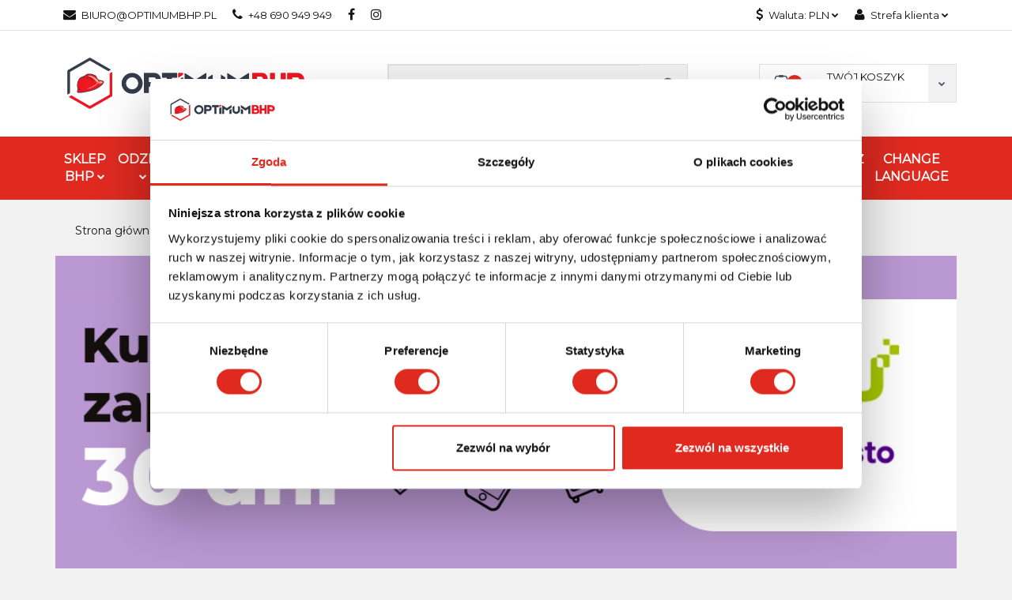

--- FILE ---
content_type: text/html; charset=utf-8
request_url: https://optimumbhp.pl/KOSZULA-ROBOCZA-SNICKERS-8562-ProtecWork-klasa-3-TRUDNOPALNA-ANTYELEKTROSTATYCZNA-CHRONI-PRZED-LUKIEM-ELEKTR-I-CHEMIKALIAMI-p134071
body_size: 83373
content:
<!DOCTYPE html>
<html lang="pl" currency="PLN"  class=" ">
	<head>
		<meta http-equiv="Content-Type" content="text/html; charset=UTF-8" />
		<meta name="description" content="KOSZULA ROBOCZA SNICKERS 8562 ProtecWork klasa 3- TRUDNOPALNA ANTYELEKTROSTATYCZNA CHRONI PRZED ŁUKIEM ELEKTR. I CHEMIKALIAMI KOSZULA ROBOCZA SNICKERS 8562 ProtecWork, KLASA 3- TRUDNOPALNA, ANTYELEKTROSTATYCZNA, CHRONI PRZED SKUTKAMI DZIAŁANIA ŁUKU ELEKTR">
		<meta name="keywords" content="odzież robocza snickers, odzież robocza szara, sklep bhp, sklep optimum bhp, odzież robocza Warszawa, odzież robocza Kraków, Odzież robocza Poznań, snickers, odzież robocza z kieszeniami, kurtka robocza z cordurą, odzież robocza snickers, odzież robocza c">
					<meta name="generator" content="Sky-Shop">
						<meta name="author" content="Optimum BHP hurtownia i sklep bhp odzież robocza i ochronna obuwie robocze - działa na oprogramowaniu sklepów internetowych Sky-Shop.pl">
		<meta name="viewport" content="width=device-width, initial-scale=1.0">
		<meta name="skin_id" content="classicauto">
		<meta property="og:title" content="KOSZULA ROBOCZA SNICKERS 8562 ProtecWork klasa 3- TRUDNOPALNA ANTYELEKTROSTATYCZNA CHRONI PRZED ŁUKIEM ELEKTR. I CHEMIKALIAMI">
		<meta property="og:description" content="KOSZULA ROBOCZA SNICKERS 8562 ProtecWork klasa 3- TRUDNOPALNA ANTYELEKTROSTATYCZNA CHRONI PRZED ŁUKIEM ELEKTR. I CHEMIKALIAMI KOSZULA ROBOCZA SNICKERS 8562 ProtecWork, KLASA 3- TRUDNOPALNA, ANTYELEKTROSTATYCZNA, CHRONI PRZED SKUTKAMI DZIAŁANIA ŁUKU ELEKTR">
					<meta property="og:image" content="https://optimumbhp.pl/images/OptimumBHP/255000-256000/KOSZULA-ROBOCZA-SNICKERS-8562-ProtecWork-klasa-3-TRUDNOPALNA-ANTYELEKTROSTATYCZNA-CHRONI-PRZED-LUKIEM-ELEKTR-I-CHEMIKALIAMI_%5B255326%5D_568.jpg">
			<meta property="og:image:type" content="image/jpeg">
			<meta property="og:image:width" content="568">
			<meta property="og:image:height" content="843">
			<link rel="image_src" href="https://optimumbhp.pl/images/OptimumBHP/255000-256000/KOSZULA-ROBOCZA-SNICKERS-8562-ProtecWork-klasa-3-TRUDNOPALNA-ANTYELEKTROSTATYCZNA-CHRONI-PRZED-LUKIEM-ELEKTR-I-CHEMIKALIAMI_%5B255326%5D_568.jpg">
							<link rel="shortcut icon" href="/upload/OptimumBHP/favicon.png">
									<link rel="next" href="https://optimumbhp.pl/KOSZULA-ROBOCZA-SNICKERS-8562-ProtecWork-klasa-3-TRUDNOPALNA-ANTYELEKTROSTATYCZNA-CHRONI-PRZED-LUKIEM-ELEKTR-I-CHEMIKALIAMI-p134071/pa/2#scr">
							<link rel="canonical" href="https://optimumbhp.pl/KOSZULA-ROBOCZA-SNICKERS-8562-ProtecWork-klasa-3-TRUDNOPALNA-ANTYELEKTROSTATYCZNA-CHRONI-PRZED-LUKIEM-ELEKTR-I-CHEMIKALIAMI-p134071">
						<title>KOSZULA ROBOCZA SNICKERS 8562 ProtecWork klasa 3- TRUDNOPALNA ANTYELEKTROSTATYCZNA CHRONI PRZED ŁUKIEM ELEKTR. I CHEMIKALIAMI</title>
		<!-- Global site tag (gtag.js) - Google Ads: 798108350 -->
<script async src="https://www.googletagmanager.com/gtag/js?id=AW-798108350"></script>
<script>
  window.dataLayer = window.dataLayer || [];
  function gtag(){dataLayer.push(arguments);}
  gtag('js', new Date());

  gtag('config', 'AW-798108350');
</script>
<script>
  gtag('event', 'page_view', {
    'send_to': 'AW-798108350',
    'user_id': 'replace with value',
    'value': 'replace with value',
    'items': [{
      'id': 'replace with value',
      'google_business_vertical': 'retail'
    }]
  });
</script>

				



<!-- edrone -->
	<script type="text/plain" data-cookiecategory="marketing">
		(function (srcjs) {
			window._edrone = window._edrone || {};

							_edrone.action_type = 'product_view';
							_edrone.app_id = '66ec38bc06307';
							_edrone.version = '1.0.0';
							_edrone.platform_version = '1.0.0';
							_edrone.platform = 'sky_shop';
							_edrone.product_category_ids = '19';
							_edrone.product_category_names = 'Odzież robocza';
							_edrone.product_urls = 'https%3A%2F%2Foptimumbhp.pl%2FKOSZULA-ROBOCZA-SNICKERS-8562-ProtecWork-klasa-3-TRUDNOPALNA-ANTYELEKTROSTATYCZNA-CHRONI-PRZED-LUKIEM-ELEKTR-I-CHEMIKALIAMI-p134071';
							_edrone.product_availability = '1';
							_edrone.product_ids = '134071';
							_edrone.product_titles = 'KOSZULA+ROBOCZA+SNICKERS+8562+ProtecWork+klasa+3-+TRUDNOPALNA+ANTYELEKTROSTATYCZNA+CHRONI+PRZED+%C5%81UKIEM+ELEKTR.+I+CHEMIKALIAMI';
							_edrone.product_images = 'https%3A%2F%2Foptimumbhp.pl%2Fimages%2FOptimumBHP%2F255000-256000%2FKOSZULA-ROBOCZA-SNICKERS-8562-ProtecWork-klasa-3-TRUDNOPALNA-ANTYELEKTROSTATYCZNA-CHRONI-PRZED-LUKIEM-ELEKTR-I-CHEMIKALIAMI_%5B255326%5D_1200.jpg';
							_edrone.product_skus = '8562';
			
			var doc = document.createElement('script');
			doc.type = 'text/javascript';
			doc.async = true;
			doc.src = ('https:' == document.location.protocol ? 'https:' : 'http:') + srcjs;
			var s = document.getElementsByTagName('script')[0];
			s.parentNode.insertBefore(doc, s);
		})("//d3bo67muzbfgtl.cloudfront.net/edrone_2_0.js?app_id=");
	</script>



	
        <script>
        const getCookie = (name) => {
            const pair = document.cookie.split('; ').find(x => x.startsWith(name+'='))
            if (pair) {
                return JSON.parse(pair.split('=')[1])
            }
        }

        const ccCookie = getCookie('cc_cookie')

        window.dataLayer = window.dataLayer || [];
        function gtag(){dataLayer.push(arguments);}

        gtag('consent', 'default', {
            'ad_storage': 'denied',
            'analytics_storage': 'denied',
            'ad_user_data': 'denied',
            'ad_personalization':  'denied',
            'security_storage': 'denied',
            'personalization_storage': 'denied',
            'functionality_storage': 'denied',
            wait_for_update: 500
        });

        // --- MICROSOFT ---
        window.uetq = window.uetq || [];
        window.uetq.push('consent', 'default', {
            'ad_storage': 'denied'
        });

        if (ccCookie) {
            gtag('consent', 'update', {
                'ad_storage': ccCookie.categories.includes('marketing') ? 'granted' : 'denied',
                'analytics_storage': ccCookie.categories.includes('analytics') ? 'granted' : 'denied',
                'ad_user_data': ccCookie.categories.includes('marketing') ? 'granted' : 'denied',
                'ad_personalization':  ccCookie.categories.includes('marketing') ? 'granted' : 'denied',
                'security_storage': 'granted',
                'personalization_storage': 'granted',
                'functionality_storage': 'granted'
            });

            // --- MICROSOFT ---
            window.uetq.push('consent', 'update', {
                'ad_storage': ccCookie.categories.includes('marketing') ? 'granted' : 'denied'
            });
        }

    </script>
        <script async src="https://www.googletagmanager.com/gtag/js?id=315358540"></script>
    <script>
        window.dataLayer = window.dataLayer || [];
        function gtag(){dataLayer.push(arguments);}
        gtag('js', new Date());

        gtag('config', '315358540');
    </script>
	


	<script>
		var GA_4_PRODUCTS_DATA =  [{"item_id":134071,"item_brand":"SNICKERS WORKWEAR","item_category":"Odzie\u017c robocza"}] ;
			</script>







		<script type="text/javascript">

			function imageLoaded(element, target = "prev") {
				let siblingElement;
				if (target === "prev") {
					siblingElement = element.previousElementSibling;
				} else if (target === "link") {
					siblingElement = element.parentElement.previousElementSibling;
				}
				if (siblingElement && (siblingElement.classList.contains("fa") || siblingElement.classList.contains("icon-refresh"))) {
					siblingElement.style.display = "none";
				}
			}
			</script>

        
		<link rel="stylesheet" href="/view/new/userContent/OptimumBHP/style.css?v=736">
		<!-- Global site tag (gtag.js) - Google Analytics -->
<script async src="https://www.googletagmanager.com/gtag/js?id=G-76TMSD5PSZ"></script>
<script>
  window.dataLayer = window.dataLayer || [];
  function gtag(){dataLayer.push(arguments);}
  gtag('js', new Date());

  gtag('config', 'G-76TMSD5PSZ');
</script>

<!-- Google Tag Manager -->
<script>(function(w,d,s,l,i){w[l]=w[l]||[];w[l].push({'gtm.start':
new Date().getTime(),event:'gtm.js'});var f=d.getElementsByTagName(s)[0],
j=d.createElement(s),dl=l!='dataLayer'?'&l='+l:'';j.async=true;j.src=
'https://www.googletagmanager.com/gtm.js?id='+i+dl;f.parentNode.insertBefore(j,f);
})(window,document,'script','dataLayer','GTM-WV7FV67N');</script>
<!-- End Google Tag Manager -->
<meta name="google-site-verification" content="6h5-OMj3gc7zI-k-kNwM_pjAthS4TJVto_j29ig5BSE">
<meta name="google-site-verification" content="N_NKViOj7a2EvqBnq8LMt3sNvko4CWPe02wZZTacaSQ">
<style>
@import url('https://fonts.googleapis.com/css?family=Montserrat&display=swap');
</style>
<style>
body{
font-family: 'Montserrat', sans-serif;
}

.product-card.mod-product-card-2 .product-tabs .def{
  font-family: unset!important;
  color:unset!important;
}
.product-card.mod-product-card-2 .product-tabs *.def{
  font-family: unset!important;
  color:unset!important;
}
.def{
  font-family: unset!important;
  color:unset!important;
}
.category-description-wrapper p{
  font-family: unset!important;
  color:unset!important;
}
.products-list-page .category-description h2{
font-size:14px!important
}
.products-list-page .category-description p{
font-size:14px!important
}
</style>

<meta name="google-site-verification" content="ugJjSy0XXCw1erviskxACzxeY8VtUCzqvyHL79YyrWI">

<script>
document.addEventListener("DOMContentLoaded", function() {
	let metaDesc = document.querySelector('meta[name="description"]');
	if (metaDesc && metaDesc.content.length > 170) {
    	metaDesc.content = metaDesc.content.substring(0, 170) + "...";
	}
});
</script>

<script>
document.addEventListener("DOMContentLoaded", function() {
	let metaKeywords = document.querySelector('meta[name="keywords"]');
	if (metaKeywords) {
    	metaKeywords.remove();
	}
});
</script>

<script>
document.addEventListener("DOMContentLoaded", function() {
	var currentUrl = window.location.href; // Pobiera bieżący URL strony
	var regex = /\/sort\//i; // Dopasowanie dla adresu URL zawierającego "/sort/"

	if (regex.test(currentUrl)) {
    	var metaTag = document.createElement("meta"); // Tworzy nowy tag <meta>
    	metaTag.name = "robots"; // Ustawia atrybut name
    	metaTag.content = "noindex, nofollow"; // Ustawia content na "noindex, nofollow"
   	 
    	document.head.appendChild(metaTag); // Dodaje nowy tag do sekcji <head>
	}
});
</script>
		
		<script src="/view/new/scheme/public/_common/js/libs/promise/promise.min.js"></script>
		<script src="/view/new/scheme/public/_common/js/libs/jquery/jquery.min.js"></script>
		<script src="/view/new/scheme/public/_common/js/libs/angularjs/angularjs.min.js"></script>
	</head>
	<body 		  data-coupon-codes-active="1"
		  data-free-delivery-info-active="1"
		  data-generate-pdf-config="PRODUCT_AND_CART"
		  data-hide-price="0"
		  data-is-user-logged-id="0"
		  data-loyalty-points-active="0"
		  data-cart-simple-info-quantity="0"
		  data-cart-simple-info-price="0,00 zł"
		  data-base="PLN"
		  data-used="PLN|zł"
		  data-rates="'PLN':1,'EUR':3.420487804878,'CZK':0.13315384615385"
		  data-decimal-hide="0"
		  data-decimal=","
		  data-thousand=" "
		   data-js-hash="96cf79b0a8"		  data-gtag-events="true" data-gtag-id="315358540"		  		  class="		  		  		  		  "
		  		  		  		  		  data-hurt-price-type="netto_brutto"
		  data-hurt-price-text=""
		  		  data-tax="23"
	>
		<!-- Google Tag Manager (noscript) -->
<noscript><iframe src="https://www.googletagmanager.com/ns.html?id=GTM-WV7FV67N"
height="0" width="0" style="display:none;visibility:hidden"></iframe></noscript>
<!-- End Google Tag Manager (noscript) -->
<script src="//code.tidio.co/ewifyu5bie5tfejlmz67gdfcjfktnh8a.js" async></script>
<div id="google_translate_element"></div>
<script type="text/javascript">
function googleTranslateElementInit() {
  new google.translate.TranslateElement({
    pageLanguage: 'pl',
    includedLanguages: 'en,fr,de,es,it',
    layout: google.translate.TranslateElement.InlineLayout.SIMPLE
  }, 'google_translate_element');
}
</script>
<script type="text/javascript" src="//translate.google.com/translate_a/element.js?cb=googleTranslateElementInit"></script>
		
					
<!-- Google Tag Manager (noscript) -->
<noscript>
    <iframe src="https://www.googletagmanager.com/ns.html?id=315358540"
                  height="0" width="0" style="display:none;visibility:hidden"></iframe>
</noscript>
<!-- End Google Tag Manager (noscript) -->
		


<div id="aria-live" role="alert" aria-live="assertive" class="sr-only">&nbsp;</div>
<main class="skyshop-container" data-ng-app="SkyShopModule">
		

<div class="mod-header-3-wrapper" data-ng-controller="CartCtrl" data-ng-init="init({type: 'QUICK_CART', turnOffSales: 0})">
		
<md-sidenav ng-cloak md-component-id="mobile-cart" class="md-sidenav-right position-fixed" sidenav-swipe>
    <md-content layout-padding="">
        <div class="dropdown dropdown-quick-cart">
            
  <ul data-ng-if="data.cartSelected || data.hidePrice" class="quick-cart-products-wrapper products">
    <li data-ng-if="!data.cartSelected.items.length" class="quick-cart-empty-wrapper">
      <div class="quick-cart-empty-title">
        Koszyk jest pusty
      </div>
    </li>
    <li data-ng-if="data.cartSelected.items.length && item.type !== 'GRATIS_PRODUCT'" class="quick-cart-products__item" data-nosnippet data-ng-repeat="item in data.cartSelected.items track by item.id">
      <div class="container-fluid">
        <div class="row product">
          <div>
            <button data-ng-click="openProductPage(item.product)" data-ng-disabled="isApiPending">
              <img class="product-image"
                   data-ng-srcset="[{[item.product.photo.url]}] 125w"
                   sizes="(max-width: 1200px) 125px, 125px"
                   data-ng-src="[{[item.product.photo.url]}]"
                   alt="[{[item.product.name]}]"/>
            </button>
          </div>
          <div>
            <button data-ng-click="openProductPage(item.product)" data-ng-disabled="isApiPending">
              <span class="product-name" data-ng-bind="item.product.name"></span>
            </button>
            <span class="product-total">
            <span data-ng-bind="item.quantity"></span> x <span data-ng-bind-html="item.unitPriceSummary | priceFormat:'netto_brutto'"></span>
          </span>
          </div>
          <div>
            <i class="close-shape"
               is-disabled="isApiPending"
               remove-list-item
               parent-selector-to-remove="'li'"
               collapse-animation="true"
               click="deleteCartItem(item.id)"></i>
          </div>
        </div>
      </div>
    </li>
  </ul>
  <div data-ng-if="data.cartSelected || data.hidePrice" class="quick-cart-products-actions">
    <div class="quick-cart-products-actions__summary">
      <div data-ng-if="cartFinalDiscountByFreeDelivery() || (data.cartFreeDelivery && data.cartFreeDelivery.status !== data.cartFreeDeliveryStatuses.NOT_AVAILABLE)" class="quick-cart-products-actions__summary-delivery">
        <div data-ng-if="!cartFinalDiscountByFreeDelivery()  && data.cartFreeDelivery.missingAmount > 0" class="summary-element cart-is-free-shipment">
          <span>Do bezpłatnej dostawy brakuje</span>
          <span data-ng-bind-html="data.cartFreeDelivery | priceFormat: 'brutto'">-,--</span>
        </div>
        <div data-ng-if="cartFinalDiscountByFreeDelivery() || data.cartFreeDelivery.missingAmount <= 0" class="summary-element free-shipment-wrapper">
          <i class="fa fa-truck"></i>
          <span class="value-upper free-shipment-info">Darmowa dostawa!</span>
        </div>
        <div>
        </div>
      </div>

      <div class="quick-cart-products-actions__summary-total-price">
        <span>Suma netto</span>
        <span data-ng-if="!data.hidePrice" class="value" data-ng-bind-html="data.cartSelected.priceSummary | priceFormat:'netto_brutto':true">0,00 zł</span>
        <span data-ng-if="data.hidePrice" class="hide-price-text"></span>
      </div>
            <div class="quick-cart-products-actions__summary-total-price" data-ng-class="{'quick-cart-products-actions__summary-total-price-no-padding':data.cartSelected.priceSummary.final.gross != data.cartSelected.priceSummary.base.gross}">
        <span>Suma brutto</span>
        <span data-ng-if="!data.hidePrice" class="value" data-ng-bind-html="data.cartSelected.priceSummary | priceFormat:'brutto':true">0,00 zł</span>
        <span data-ng-if="data.hidePrice" class="hide-price-text"></span>
      </div>
            <div class="quick-cart-products-actions__summary-discount-info" data-ng-if="data.cartSelected.priceSummary.final.gross != data.cartSelected.priceSummary.base.gross">
        <small>Cena uwzględnia rabaty</small>
      </div>
    </div>
    <button data-ng-disabled="isApiPending" type="button" class="btn btn-primary btn-block" data-ng-click="goToCart()">
      Realizuj zamówienie
    </button>
  </div>
  <!--googleon: all-->
        </div>
    </md-content>
</md-sidenav>		<header id="header" class="mod-header-3 ">
				<div class="container-fluid">
			
<section class="mobile-search">
  <span class="title">Szukaj</span>
  <i class="close-shape"></i>
  <div class="container-fluid">
    <form method="GET" action="/category/#top">
      <div class="row">
        <div class="col-xs-9 clearbox">
          <input class="input-field " type="text" name="q" product-per-page="4" value="" placeholder="wyszukaj w sklepie..." autocomplete="off"  />
          <i class="clearbox_button"></i>
                  </div>
        <div class="col-xs-3">
          <input type="submit" value="Szukaj" class="btn btn-primary btn-block">
        </div>
      </div>
          </form>
  </div>
</section>
			
			<section class="top-bar">
				<div class="pull-left">
					
<ul>
      <li data-type="email" class="hidden-on-mobile">
      <span class="link static">
                  <a href="mailto:BIURO@OPTIMUMBHP.PL">
            <span class="helper-icon">
              <i class="fa fa-at"></i>
            </span>
            BIURO@OPTIMUMBHP.PL
          </a>
              </span>
    </li>
        <li data-type="phone" class="hidden-on-mobile">
      <span class="link static">
                  <a href="tel:+48 690 949 949">
            <span class="helper-icon">
              <i class="fa fa-phone"></i>
            </span>
            +48 690 949 949
          </a>
              </span>
    </li>
              <li data-type="social-sm_facebook" class="hidden-on-mobile" ng-non-bindable>
        <span class="link static">
          <a href="https://www.facebook.com/optimumbhpsklep" rel="nofollow" target="_blank">
            <span class="main-icon">
                                    <span class="top_bar_item_list_item_social_media_icon" id="top_bar_item_list_item_social_media_icon_fb">
                    <i class="fa fa-facebook"></i>
                  </span>
                              </span>
          </a>
        </span>
      </li>
                <li data-type="social-sm_instagram" class="hidden-on-mobile" ng-non-bindable>
        <span class="link static">
          <a href="https://www.instagram.com/OPTIMUMBHP" rel="nofollow" target="_blank">
            <span class="main-icon">
                                    <span class="top_bar_item_list_item_social_media_icon" id="top_bar_item_list_item_social_media_icon_ig">
                    <i class="fa fa-instagram"></i>
                  </span>
                              </span>
          </a>
        </span>
      </li>
                                                                              <li id="mobile-open-contact" class="hidden-on-desktop">
      <span class="link static">
        <a href="#">
          <span class="helper-icon">
            <i class="fa fa-envelope"></i>
          </span>
          <i class="fa fa-chevron-down"></i>
        </a>
      </span>
    </li>
  </ul>
				</div>
				<div class="pull-right">
					<ul>
																			<li>
								<span class="link">
									<span class="helper-icon">
										<i class="fa fa-usd"></i>
									</span>
									<span class="hidden-on-mobile">Waluta: <span data-select-currency-name>PLN</span></span> <i class="fa fa-chevron-down"></i>
								</span>
								<div class="dropdown">
									<ul>
																					<li class="active" data-select-currency-active>
												<a href="#" data-select-currency="PLN|zł">PLN</a>
											</li>
																					<li class="" data-select-currency-active>
												<a href="#" data-select-currency="EUR|€">EUR</a>
											</li>
																					<li class="" data-select-currency-active>
												<a href="#" data-select-currency="CZK|Kč">CZK</a>
											</li>
																			</ul>
								</div>
							</li>
												
  <li>
    <span class="link">
      <span class="helper-icon">
        <i class="fa fa-user"></i>
      </span>
      <span class="hidden-on-mobile">Strefa klienta</span> <i class="fa fa-chevron-down"></i>    </span>
    <div class="dropdown">
      <ul>
        <li>
          <a href="/login/">Zaloguj się</a>
        </li>
        <li>
          <a href="/register/">Zarejestruj się</a>
        </li>
                <li>
          <a href="/ticket/add/" rel="nofollow">Dodaj zgłoszenie</a>
        </li>
                <li>
          <a href="#" data-cc="c-settings" rel="nofollow">Zgody cookies</a>
        </li>
              </ul>
    </div>
  </li>
												
<li cy-data="headerCart" data-ng-click="openMobileCart($event)" data-ng-mouseenter="loadMobileCart()" class="top_bar_item_list_item quick-cart  hidden-on-desktop ">
    <span class="link">
        <span class="helper-icon">
              <i class="fa fa-shopping-basket"></i>
          </span>
                    <span class="hidden-on-mobile">Koszyk</span> (<span data-ng-bind="data.cartAmount">0</span>) <i class="fa fa-chevron-down hidden-on-mobile"></i>
             </span>
        <div ng-cloak data-ng-if="data.initCartAmount" class="dropdown dropdown-quick-cart">
        
  <ul data-ng-if="data.cartSelected || data.hidePrice" class="quick-cart-products-wrapper products">
    <li data-ng-if="!data.cartSelected.items.length" class="quick-cart-empty-wrapper">
      <div class="quick-cart-empty-title">
        Koszyk jest pusty
      </div>
    </li>
    <li data-ng-if="data.cartSelected.items.length && item.type !== 'GRATIS_PRODUCT'" class="quick-cart-products__item" data-nosnippet data-ng-repeat="item in data.cartSelected.items track by item.id">
      <div class="container-fluid">
        <div class="row product">
          <div>
            <button data-ng-click="openProductPage(item.product)" data-ng-disabled="isApiPending">
              <img class="product-image"
                   data-ng-srcset="[{[item.product.photo.url]}] 125w"
                   sizes="(max-width: 1200px) 125px, 125px"
                   data-ng-src="[{[item.product.photo.url]}]"
                   alt="[{[item.product.name]}]"/>
            </button>
          </div>
          <div>
            <button data-ng-click="openProductPage(item.product)" data-ng-disabled="isApiPending">
              <span class="product-name" data-ng-bind="item.product.name"></span>
            </button>
            <span class="product-total">
            <span data-ng-bind="item.quantity"></span> x <span data-ng-bind-html="item.unitPriceSummary | priceFormat:'netto_brutto'"></span>
          </span>
          </div>
          <div>
            <i class="close-shape"
               is-disabled="isApiPending"
               remove-list-item
               parent-selector-to-remove="'li'"
               collapse-animation="true"
               click="deleteCartItem(item.id)"></i>
          </div>
        </div>
      </div>
    </li>
  </ul>
  <div data-ng-if="data.cartSelected || data.hidePrice" class="quick-cart-products-actions">
    <div class="quick-cart-products-actions__summary">
      <div data-ng-if="cartFinalDiscountByFreeDelivery() || (data.cartFreeDelivery && data.cartFreeDelivery.status !== data.cartFreeDeliveryStatuses.NOT_AVAILABLE)" class="quick-cart-products-actions__summary-delivery">
        <div data-ng-if="!cartFinalDiscountByFreeDelivery()  && data.cartFreeDelivery.missingAmount > 0" class="summary-element cart-is-free-shipment">
          <span>Do bezpłatnej dostawy brakuje</span>
          <span data-ng-bind-html="data.cartFreeDelivery | priceFormat: 'brutto'">-,--</span>
        </div>
        <div data-ng-if="cartFinalDiscountByFreeDelivery() || data.cartFreeDelivery.missingAmount <= 0" class="summary-element free-shipment-wrapper">
          <i class="fa fa-truck"></i>
          <span class="value-upper free-shipment-info">Darmowa dostawa!</span>
        </div>
        <div>
        </div>
      </div>

      <div class="quick-cart-products-actions__summary-total-price">
        <span>Suma netto</span>
        <span data-ng-if="!data.hidePrice" class="value" data-ng-bind-html="data.cartSelected.priceSummary | priceFormat:'netto_brutto':true">0,00 zł</span>
        <span data-ng-if="data.hidePrice" class="hide-price-text"></span>
      </div>
            <div class="quick-cart-products-actions__summary-total-price" data-ng-class="{'quick-cart-products-actions__summary-total-price-no-padding':data.cartSelected.priceSummary.final.gross != data.cartSelected.priceSummary.base.gross}">
        <span>Suma brutto</span>
        <span data-ng-if="!data.hidePrice" class="value" data-ng-bind-html="data.cartSelected.priceSummary | priceFormat:'brutto':true">0,00 zł</span>
        <span data-ng-if="data.hidePrice" class="hide-price-text"></span>
      </div>
            <div class="quick-cart-products-actions__summary-discount-info" data-ng-if="data.cartSelected.priceSummary.final.gross != data.cartSelected.priceSummary.base.gross">
        <small>Cena uwzględnia rabaty</small>
      </div>
    </div>
    <button data-ng-disabled="isApiPending" type="button" class="btn btn-primary btn-block" data-ng-click="goToCart()">
      Realizuj zamówienie
    </button>
  </div>
  <!--googleon: all-->
    </div>
    </li>											</ul>
				</div>
			</section>
			<section class="sub-header">
				<a href="/" class="logo">
					<img src="/upload/OptimumBHP/logos//OptimumBHP_final_onwhite%281%29.png" data-src-old-browser="" alt=" Optimum BHP hurtownia i sklep bhp odzież robocza i ochronna obuwie robocze " />
				</a>
				<ul class="mobile-actions">
					<li id="mobile-open-search">
						<i class="fa fa-search"></i>
					</li>
					<li id="mobile-open-menu">
						<i class="fa fa-bars"></i>
					</li>
				</ul>
				<div class="search-box">
					<form method="GET" action="/category/#top">
						<input cy-data="headerSearch" class="input-field " type="text" name="q" value="" placeholder="wyszukaj w sklepie..." autocomplete="off"  />
												<input type="submit" value="" class="btn btn-primary btn-block">
											</form>
				</div>
								
<div cy-data="headerCart" class="quick-cart">
    <a href="/cart/" rel="nofollow">
        <div class="basket-wrapper">
            <i class="fa fa-shopping-basket"></i>
            <div class="counter"><span data-ng-bind="data.cartAmount">0</span></div>
        </div>
        <div class="price">
            <span class="your-cart">twój koszyk</span>
                            <span data-ng-bind-html="data.cartPriceSummary | priceFormat:'':false:'final':'0,00 zł'">0,00 zł</span>
                    </div>
        <div class="chevron-down-wrapper"><i class="fa fa-chevron-down"></i></div>
    </a>
        <div ng-cloak data-ng-if="data.initCartAmount" class="dropdown dropdown-quick-cart">
        
  <ul data-ng-if="data.cartSelected || data.hidePrice" class="quick-cart-products-wrapper products">
    <li data-ng-if="!data.cartSelected.items.length" class="quick-cart-empty-wrapper">
      <div class="quick-cart-empty-title">
        Koszyk jest pusty
      </div>
    </li>
    <li data-ng-if="data.cartSelected.items.length && item.type !== 'GRATIS_PRODUCT'" class="quick-cart-products__item" data-nosnippet data-ng-repeat="item in data.cartSelected.items track by item.id">
      <div class="container-fluid">
        <div class="row product">
          <div>
            <button data-ng-click="openProductPage(item.product)" data-ng-disabled="isApiPending">
              <img class="product-image"
                   data-ng-srcset="[{[item.product.photo.url]}] 125w"
                   sizes="(max-width: 1200px) 125px, 125px"
                   data-ng-src="[{[item.product.photo.url]}]"
                   alt="[{[item.product.name]}]"/>
            </button>
          </div>
          <div>
            <button data-ng-click="openProductPage(item.product)" data-ng-disabled="isApiPending">
              <span class="product-name" data-ng-bind="item.product.name"></span>
            </button>
            <span class="product-total">
            <span data-ng-bind="item.quantity"></span> x <span data-ng-bind-html="item.unitPriceSummary | priceFormat:'netto_brutto'"></span>
          </span>
          </div>
          <div>
            <i class="close-shape"
               is-disabled="isApiPending"
               remove-list-item
               parent-selector-to-remove="'li'"
               collapse-animation="true"
               click="deleteCartItem(item.id)"></i>
          </div>
        </div>
      </div>
    </li>
  </ul>
  <div data-ng-if="data.cartSelected || data.hidePrice" class="quick-cart-products-actions">
    <div class="quick-cart-products-actions__summary">
      <div data-ng-if="cartFinalDiscountByFreeDelivery() || (data.cartFreeDelivery && data.cartFreeDelivery.status !== data.cartFreeDeliveryStatuses.NOT_AVAILABLE)" class="quick-cart-products-actions__summary-delivery">
        <div data-ng-if="!cartFinalDiscountByFreeDelivery()  && data.cartFreeDelivery.missingAmount > 0" class="summary-element cart-is-free-shipment">
          <span>Do bezpłatnej dostawy brakuje</span>
          <span data-ng-bind-html="data.cartFreeDelivery | priceFormat: 'brutto'">-,--</span>
        </div>
        <div data-ng-if="cartFinalDiscountByFreeDelivery() || data.cartFreeDelivery.missingAmount <= 0" class="summary-element free-shipment-wrapper">
          <i class="fa fa-truck"></i>
          <span class="value-upper free-shipment-info">Darmowa dostawa!</span>
        </div>
        <div>
        </div>
      </div>

      <div class="quick-cart-products-actions__summary-total-price">
        <span>Suma netto</span>
        <span data-ng-if="!data.hidePrice" class="value" data-ng-bind-html="data.cartSelected.priceSummary | priceFormat:'netto_brutto':true">0,00 zł</span>
        <span data-ng-if="data.hidePrice" class="hide-price-text"></span>
      </div>
            <div class="quick-cart-products-actions__summary-total-price" data-ng-class="{'quick-cart-products-actions__summary-total-price-no-padding':data.cartSelected.priceSummary.final.gross != data.cartSelected.priceSummary.base.gross}">
        <span>Suma brutto</span>
        <span data-ng-if="!data.hidePrice" class="value" data-ng-bind-html="data.cartSelected.priceSummary | priceFormat:'brutto':true">0,00 zł</span>
        <span data-ng-if="data.hidePrice" class="hide-price-text"></span>
      </div>
            <div class="quick-cart-products-actions__summary-discount-info" data-ng-if="data.cartSelected.priceSummary.final.gross != data.cartSelected.priceSummary.base.gross">
        <small>Cena uwzględnia rabaty</small>
      </div>
    </div>
    <button data-ng-disabled="isApiPending" type="button" class="btn btn-primary btn-block" data-ng-click="goToCart()">
      Realizuj zamówienie
    </button>
  </div>
  <!--googleon: all-->
    </div>
    </div>							</section>
			<section class="menu menu-calculate smart-menu" data-action="inline">
				<ul>
					
      <li class="full-width ">
              <a>
              Sklep BHP
        <i class="fa fa-chevron-down"></i>
      </a>
      <div class="dropdown">
        <div class="row">
                                    <div class="col-xs-12 col-sm-4 col-md-3">
                <div class="cat-title ">
                  <a href="/Ranking-najlepszych-kurtek-ocieplanych-na-mroz-2025">Ranking najlepszych kurtek ocieplanych na mróz 2025</a>
                </div>
                              </div>
                          <div class="col-xs-12 col-sm-4 col-md-3">
                <div class="cat-title ">
                  <a href="/Zestawy-zimowe-dla-budowlancow-2025-c10507">Zestawy zimowe dla budowlańców 2025</a>
                </div>
                              </div>
                          <div class="col-xs-12 col-sm-4 col-md-3">
                <div class="cat-title more">
                  <a href="/odziez-bhp-na-jesien-i-zime">JESIEŃ / ZIMA</a>
                </div>
                                  <ul>
                                          <li>
                        <a href="/Kurtki-robocze-ocieplane-c2693">Kurtki robocze ocieplane</a>
                      </li>
                                          <li>
                        <a href="/Spodnie-robocze-ocieplane-c2694">Spodnie robocze ocieplane</a>
                      </li>
                                          <li>
                        <a href="/Kamzileki-i-bezrekawniki-ocieplane-c2696">Kamzileki i bezrękawniki ocieplane</a>
                      </li>
                                          <li>
                        <a href="/Polary-na-jesien-i-zime">Polary na jesień i zimę</a>
                      </li>
                                          <li>
                        <a href="/Koszule-flanelowe-ocieplane-c2698">Koszule flanelowe ocieplane</a>
                      </li>
                                          <li>
                        <a href="/Buty-robocze-ocieplane-c2699">Buty robocze ocieplane</a>
                      </li>
                                          <li>
                        <a href="/Rekawice-robocze-ocieplane-c2700">Rękawice robocze ocieplane</a>
                      </li>
                                          <li>
                        <a href="/Czapki-szaliki-kominiarki-c2701">Czapki, szaliki, kominiarki</a>
                      </li>
                                          <li>
                        <a href="/Bielizna-termoaktywna-c2702">Bielizna termoaktywna</a>
                      </li>
                                      </ul>
                              </div>
                          <div class="col-xs-12 col-sm-4 col-md-3">
                <div class="cat-title more">
                  <a href="/wyprzedaz">WYPRZEDAŻ</a>
                </div>
                                  <ul>
                                          <li>
                        <a href="/Spodnie-robocze-wyprzedaz">Spodnie robocze - wyprzedaż</a>
                      </li>
                                          <li>
                        <a href="/Kurtki-robocze-wyprzedaz">Kurtki robocze - wyprzedaż</a>
                      </li>
                                          <li>
                        <a href="/Kamizelki-robocze-wyprzedaz">Kamizelki robocze - wyprzedaż</a>
                      </li>
                                          <li>
                        <a href="/Buty-robocze-wyprzedaz">Buty robocze - wyprzedaż</a>
                      </li>
                                          <li>
                        <a href="/Odziez-i-art-bhp-DLA-KOBIET-c9110">Odzież i art bhp DLA KOBIET</a>
                      </li>
                                          <li>
                        <a href="/Fartuchy-wyprzedaz-c9111">Fartuchy - wyprzedaż</a>
                      </li>
                                          <li>
                        <a href="/Ubranie-robocze-wyprzedaz">Ubranie robocze - wyprzedaż</a>
                      </li>
                                          <li>
                        <a href="/Polary-robocze-wyprzedaz">Polary robocze - wyprzedaż</a>
                      </li>
                                          <li>
                        <a href="/Koszulki-t-shity-i-polo-wyprzedaz">Koszulki t-shity i polo - wyprzedaż</a>
                      </li>
                                          <li>
                        <a href="/Rekawice-robocze-i-zarekawki-wyprzedaz">Rękawice robocze i zarękawki - wyprzedaż</a>
                      </li>
                                      </ul>
                              </div>
                          <div class="col-xs-12 col-sm-4 col-md-3">
                <div class="cat-title more">
                  <a href="/promocja-odziezy-obuwia-i-art-bhp">PROMOCJE</a>
                </div>
                                  <ul>
                                          <li>
                        <a href="/buty-robocze-promocja">Buty robocze - promocja</a>
                      </li>
                                          <li>
                        <a href="/bluzy-robocze-promocja">Bluzy robocze - promocja</a>
                      </li>
                                          <li>
                        <a href="/kamizelki-robocze-promocja">Kamizelki robocze - promocja</a>
                      </li>
                                          <li>
                        <a href="/koszulki-robocze-promocja">Koszule / t-shirty / polo robocze - promocja</a>
                      </li>
                                          <li>
                        <a href="/kurtki-robocze-promocja">Kurtki robocze - promocja</a>
                      </li>
                                          <li>
                        <a href="/okulary-ochronne-promocja">Okulary robocze - promocja</a>
                      </li>
                                          <li>
                        <a href="/polary-robocze-promocja">Polary robocze - promocja</a>
                      </li>
                                          <li>
                        <a href="/rekawice-robocze-promocja">Rękawice robocze - promocja</a>
                      </li>
                                          <li>
                        <a href="/spodnie-robocze-promocja">Spodnie robocze - promocja</a>
                      </li>
                                          <li>
                        <a href="/ochrona-sluchu-promocje">Ochrona słuchu - pormocja</a>
                      </li>
                                          <li>
                        <a href="/kaski-czapki-promocja">Kaski czapki - promocja</a>
                      </li>
                                          <li>
                        <a href="/maski-polmaski-ochronne-promocja">Maski półmaski - promocja</a>
                      </li>
                                          <li>
                        <a href="/pozostale-produkty-promocja">Pozostałe produkty - promocja</a>
                      </li>
                                      </ul>
                              </div>
                          <div class="col-xs-12 col-sm-4 col-md-3">
                <div class="cat-title ">
                  <a href="/nowosci">NOWOŚCI</a>
                </div>
                              </div>
                          <div class="col-xs-12 col-sm-4 col-md-3">
                <div class="cat-title more">
                  <a href="/odziez-robocza-ochronna">Odzież robocza</a>
                </div>
                                  <ul>
                                          <li>
                        <a href="/odziez-robocza-ocieplana-bhp">Odzież robocza ocieplana zimowa</a>
                      </li>
                                          <li>
                        <a href="/odziez-robocza-letnia">Odzież robocza letnia</a>
                      </li>
                                          <li>
                        <a href="/Tania-odziez-robocza">Tania odzież robocza</a>
                      </li>
                                          <li>
                        <a href="/Odziez-robocza-premium">Odzież robocza premium</a>
                      </li>
                                          <li>
                        <a href="/bielizna-robocza-termoaktywna">Bielizna</a>
                      </li>
                                          <li>
                        <a href="/Bluzy-robocze-swetry">Bluzy robocze, swetry</a>
                      </li>
                                          <li>
                        <a href="/polary-robocze-bhp">Polary robocze, reklamowe</a>
                      </li>
                                          <li>
                        <a href="/polary-robocze-damskie">Polary damskie</a>
                      </li>
                                          <li>
                        <a href="/kamizelki-bezrekawniki-robocze">Kamizelki, bezrękawniki robocze</a>
                      </li>
                                          <li>
                        <a href="/kombinezony-robocze-ochronne">Kombinezony robocze</a>
                      </li>
                                          <li>
                        <a href="/Koszule-robocze-reklamowe">Koszule robocze, wyjściowe, reklamowe</a>
                      </li>
                                          <li>
                        <a href="/kurtki-robocze-bhp">Kurtki robocze</a>
                      </li>
                                          <li>
                        <a href="/spodnie-robocze">Spodnie robocze</a>
                      </li>
                                          <li>
                        <a href="/t-shirty-koszulki-polo">T-shirty, koszulki polo</a>
                      </li>
                                          <li>
                        <a href="/ubranie-robocze-komplet">Ubrania robocze komplet</a>
                      </li>
                                          <li>
                        <a href="/fartuchy-robocze-ochronne">Fartuchy robocze</a>
                      </li>
                                          <li>
                        <a href="/Czapki-robocze">Czapki robocze</a>
                      </li>
                                          <li>
                        <a href="/odziez-robocza-damska">Odzież robocza damska</a>
                      </li>
                                          <li>
                        <a href="/odziez-przeciwdeszczowa">Odzież przeciwdeszczowa</a>
                      </li>
                                          <li>
                        <a href="/odziez-ostrzegawcza-odblaskowa">Odzież ostrzegawcza odblaskowa</a>
                      </li>
                                          <li>
                        <a href="/odziez-dla-pilarzy-drwala">Odzież dla pilarzy drwali</a>
                      </li>
                                          <li>
                        <a href="/odziez-dla-spawacza-trudnopalna">Odzież trudnopalna / dla spawaczy</a>
                      </li>
                                          <li>
                        <a href="/Ochrona-chemiczna-c1873">Ochrona chemiczna</a>
                      </li>
                                          <li>
                        <a href="/odziez-medyczna-kosmetyczna">Odzież medyczna, kosmetyczna</a>
                      </li>
                                          <li>
                        <a href="/odziez-gastronomiczna">Odzież gastronomiczna</a>
                      </li>
                                          <li>
                        <a href="/odziez-jednorazowa">Odzież jednorazowa</a>
                      </li>
                                          <li>
                        <a href="/odziez-skorzana">Odzież skórzana</a>
                      </li>
                                          <li>
                        <a href="/akcesoria-odziezowe">Akcesoria odzieżowe</a>
                      </li>
                                          <li>
                        <a href="/odziez-trudnopalna-antystatyczna">Odzież trudnopalna, antystatyczna, niepalna dla spawacza</a>
                      </li>
                                          <li>
                        <a href="/odziez-robocza-ardon">Odzież Ardon</a>
                      </li>
                                          <li>
                        <a href="/odziez-robocza-art-mas">Odzież Art.Mas</a>
                      </li>
                                          <li>
                        <a href="/Odziez-CERVA-c2730">Odzież CERVA</a>
                      </li>
                                          <li>
                        <a href="/odziez-robocza-cxs-canis">Odzież CXS Canis</a>
                      </li>
                                          <li>
                        <a href="/odziez-delta-plus">Odzież Delta Plus</a>
                      </li>
                                          <li>
                        <a href="/odziez-issa-industrial-starter">Odzież Issa Industrial Starter</a>
                      </li>
                                          <li>
                        <a href="/odziez-lh-leber-hollman">Odzież LH Leber&amp;Hollman</a>
                      </li>
                                          <li>
                        <a href="/odziez-robocza-polstar">Odzież Polstar</a>
                      </li>
                                          <li>
                        <a href="/odziez-robocza-portwest">Odzież PORTWEST</a>
                      </li>
                                          <li>
                        <a href="/odziez-robocza-procera">Odzież Procera</a>
                      </li>
                                          <li>
                        <a href="/odziez-robocza-reis">Odzież REIS</a>
                      </li>
                                          <li>
                        <a href="/odziez-robocza-sara-workwear">Odzież Sara Workwear</a>
                      </li>
                                          <li>
                        <a href="/odziez-robocza-snickers-workwear">Odzież Snickers Workwear</a>
                      </li>
                                          <li>
                        <a href="/odziez-robocza-stalco">Odzież StalCoGroup</a>
                      </li>
                                          <li>
                        <a href="/odziez-robocza-urgent">Odzież Urgent</a>
                      </li>
                                          <li>
                        <a href="/odziez-robocza-neo-tools">Odzież Neo Tools</a>
                      </li>
                                          <li>
                        <a href="/odziez-robocza-lahtipro">Odzież Lahti Pro</a>
                      </li>
                                          <li>
                        <a href="/odziez-robocza-consorte">Odzież Consorte</a>
                      </li>
                                      </ul>
                              </div>
                          <div class="col-xs-12 col-sm-4 col-md-3">
                <div class="cat-title more">
                  <a href="/buty-robocze-ochronne">Obuwie robocze</a>
                </div>
                                  <ul>
                                          <li>
                        <a href="/sandaly-robocze-ochronne">Sandały robocze</a>
                      </li>
                                          <li>
                        <a href="/polbuty-robocze">Półbuty robocze</a>
                      </li>
                                          <li>
                        <a href="/trzewiki-robocze">Trzewiki robocze</a>
                      </li>
                                          <li>
                        <a href="/buty-gumowe-pvc-eva">Buty gumowe / PVC</a>
                      </li>
                                          <li>
                        <a href="/Buty-robocze-damskie-c2281">Buty robocze damskie</a>
                      </li>
                                          <li>
                        <a href="/buty-robocze-meskie-bhp">Buty robocze męskie</a>
                      </li>
                                          <li>
                        <a href="/Buty-robocze-sb">Buty robocze SB</a>
                      </li>
                                          <li>
                        <a href="/buty-robocze-s1">Buty robocze S1</a>
                      </li>
                                          <li>
                        <a href="/buty-robocze-s1p">Buty robocze S1P</a>
                      </li>
                                          <li>
                        <a href="/Buty-robocze-S1PS">Buty robocze S1PS</a>
                      </li>
                                          <li>
                        <a href="/buty-robocze-s2">Buty robocze S2</a>
                      </li>
                                          <li>
                        <a href="/buty-robocze-s3">Buty robocze S3</a>
                      </li>
                                          <li>
                        <a href="/buty-robocze-s4">Buty robocze S4</a>
                      </li>
                                          <li>
                        <a href="/buty-robocze-s5">Buty robocze S5</a>
                      </li>
                                          <li>
                        <a href="/buty-robocze-antyelektrostatyczne-esd">Buty robocze antyelektrostatyczne i ESD</a>
                      </li>
                                          <li>
                        <a href="/buty-robocze-biale">Buty robocze białe</a>
                      </li>
                                          <li>
                        <a href="/buty-robocze-budowlane">Buty robocze budowlane</a>
                      </li>
                                          <li>
                        <a href="/buty-robocze-kompozytowe">Buty robocze kompozytowe</a>
                      </li>
                                          <li>
                        <a href="/lekkie-buty-robocze-bhp">Buty robocze lekkie</a>
                      </li>
                                          <li>
                        <a href="/letnie-buty-robocze-bhp">Buty robocze letnie</a>
                      </li>
                                          <li>
                        <a href="/tanie-buty-robocze-bhp">Buty robocze tanie</a>
                      </li>
                                          <li>
                        <a href="/oddychajace-buty-robocze">Buty robocze oddychające</a>
                      </li>
                                          <li>
                        <a href="/buty-robocze-ocieplane-obuwie-zimowe">Buty robocze ocieplane</a>
                      </li>
                                          <li>
                        <a href="/buty-robocze-premium">Buty robocze premium</a>
                      </li>
                                          <li>
                        <a href="/skorzane-buty-robocze-bhp">Buty robocze skórzane</a>
                      </li>
                                          <li>
                        <a href="/buty-robocze-spawalnicze">Buty robocze spawalnicze</a>
                      </li>
                                          <li>
                        <a href="/wygodne-buty-robocze">Buty robocze wygodne</a>
                      </li>
                                          <li>
                        <a href="/wysokie-buty-robocze">Buty robocze wysokie</a>
                      </li>
                                          <li>
                        <a href="/buty-robocze-z-noskiem">Buty robocze z noskiem</a>
                      </li>
                                          <li>
                        <a href="/buty-robocze-bez-podnoska">Buty bez podnoska</a>
                      </li>
                                          <li>
                        <a href="/buty-rekreacyjne">Buty rekreacyjne</a>
                      </li>
                                          <li>
                        <a href="/obuwie-medyczne-i-profilaktyczne">Obuwie medyczne i profilaktyczne</a>
                      </li>
                                          <li>
                        <a href="/buty-robocze-ardon">Buty Ardon</a>
                      </li>
                                          <li>
                        <a href="/buty-robocze-artmas">Buty Art.Mas.</a>
                      </li>
                                          <li>
                        <a href="/buty-robocze-avacore">Buty Avacore</a>
                      </li>
                                          <li>
                        <a href="/buty-robocze-base-protection">Buty Base Protection</a>
                      </li>
                                          <li>
                        <a href="/buty-robocze-cxs-canis">Buty CXS Canis</a>
                      </li>
                                          <li>
                        <a href="/buty-robocze-cerva">Buty Cerva</a>
                      </li>
                                          <li>
                        <a href="/buty-robocze-cofra">Buty Cofra</a>
                      </li>
                                          <li>
                        <a href="/buty-robocze-delta-plus">Buty Delta Plus</a>
                      </li>
                                          <li>
                        <a href="/buty-robocze-demar">Buty Demar</a>
                      </li>
                                          <li>
                        <a href="/buty-robocze-dunlop">Buty Dunlop</a>
                      </li>
                                          <li>
                        <a href="/buty-robocze-exena">Buty Exena</a>
                      </li>
                                          <li>
                        <a href="/buty-robocze-fagum-stomil">Buty Fagum-Stomil</a>
                      </li>
                                          <li>
                        <a href="/buty-robocze-issa">Buty Issa</a>
                      </li>
                                          <li>
                        <a href="/buty-robocze-Julex-medyczne">Buty Julex</a>
                      </li>
                                          <li>
                        <a href="/buty-robocze-lahti-pro">Buty Lahti Pro</a>
                      </li>
                                          <li>
                        <a href="/buty-robocze-lemaitre">Buty Lemaitre</a>
                      </li>
                                          <li>
                        <a href="/buty-lemigo">Buty Lemigo</a>
                      </li>
                                          <li>
                        <a href="/obuwie-medyczne-medibut">Buty Medibut</a>
                      </li>
                                          <li>
                        <a href="/buty-robocze-neo-tools">Buty Neo Tools</a>
                      </li>
                                          <li>
                        <a href="/buty-robocze-ogrifox">Buty Ogrifox</a>
                      </li>
                                          <li>
                        <a href="/buty-robocze-procera">Buty Procera</a>
                      </li>
                                          <li>
                        <a href="/buty-robocze-portwest">Buty PORTWEST</a>
                      </li>
                                          <li>
                        <a href="/buty-robocze-polstar">Buty Polstar</a>
                      </li>
                                          <li>
                        <a href="/buty-robocze-PPO-strzelce-opolskie">Buty PPO Strzelce Opolskie</a>
                      </li>
                                          <li>
                        <a href="/Buty-robocze-Profus-Marel-Plus">Buty Profus Marel-Plus</a>
                      </li>
                                          <li>
                        <a href="/buty-robocze-reis">Buty REIS</a>
                      </li>
                                          <li>
                        <a href="/buty-robocze-rownosc">Buty Równość</a>
                      </li>
                                          <li>
                        <a href="/buty-robocze-sako">Buty robocze Sako</a>
                      </li>
                                          <li>
                        <a href="/buty-robocze-solid-gear">Buty Solid Gear</a>
                      </li>
                                          <li>
                        <a href="/buty-robocze-bhp-stalco">Buty StalCo</a>
                      </li>
                                          <li>
                        <a href="/buty-robocze-Urgent">Buty Urgent</a>
                      </li>
                                          <li>
                        <a href="/buty-robocze-uvex">Buty Uvex</a>
                      </li>
                                          <li>
                        <a href="/buty-robocze-VM-Footwear">Buty VM Footwear</a>
                      </li>
                                          <li>
                        <a href="/buty-robocze-zephyr">Buty Zephyr</a>
                      </li>
                                          <li>
                        <a href="/Akcesoria,c,1812">Akcesoria</a>
                      </li>
                                          <li>
                        <a href="/Oslona-obuwia-c2248">Osłona obuwia</a>
                      </li>
                                          <li>
                        <a href="/tanie-buty-robocze">Tanie buty robocze</a>
                      </li>
                                      </ul>
                              </div>
                          <div class="col-xs-12 col-sm-4 col-md-3">
                <div class="cat-title more">
                  <a href="/rekawice-robocze">Rękawice robocze</a>
                </div>
                                  <ul>
                                          <li>
                        <a href="/rekawice-robocze-powlekane">Rękawice powlekane</a>
                      </li>
                                          <li>
                        <a href="/rekawice-robocze-wzmacniane-skora">Rękawice wzmacniane</a>
                      </li>
                                          <li>
                        <a href="/rekawice-robocze-skorzane">Rękawice skórzane</a>
                      </li>
                                          <li>
                        <a href="/rekawice-robocze-spawlanicze">Rękawice spawalnicze</a>
                      </li>
                                          <li>
                        <a href="/rekawice-robocze-dziane-baweniane">Rękawice dziane / tkaninowe</a>
                      </li>
                                          <li>
                        <a href="/rekawice-robocze-jednorazowe">Rękawice jednorazowe</a>
                      </li>
                                          <li>
                        <a href="/Rekawice-robocze-gumowe">Rękawice gumowe oraz z tworzyw</a>
                      </li>
                                          <li>
                        <a href="/Rekawice-robocze-antyprzecieciowe">Rękawice antyprzecięciowe</a>
                      </li>
                                          <li>
                        <a href="/Rekawice-robocze-antywibracyjne">Rękawice antywibracyjne</a>
                      </li>
                                          <li>
                        <a href="/rekawice-metalowe-antyoprzecieciowe">Rękawice metalowe antyprzecięciowe</a>
                      </li>
                                          <li>
                        <a href="/Rekawice-dielektryczne-elektroziolacyjne">Rękawice elektroizolacyjne</a>
                      </li>
                                          <li>
                        <a href="/Rekawiczki-biologiczne">Rękawice biologiczne</a>
                      </li>
                                          <li>
                        <a href="/rekawice-robocze-ocieplane">Rękawice ocieplane i termoodporne</a>
                      </li>
                                          <li>
                        <a href="/rekawice-robocze-antyelektrostatyczne-esd">Rękawice robocze ESD antyelektrostatyczne</a>
                      </li>
                                          <li>
                        <a href="/rekawice-robocze-monterskie">Rękawice robocze monterskie</a>
                      </li>
                                          <li>
                        <a href="/Rekawice-robocze-Ansell">Rękawice Ansell</a>
                      </li>
                                          <li>
                        <a href="/Rekawice-robocze-Ardon">Rękawice Ardon</a>
                      </li>
                                          <li>
                        <a href="/rekawice-robocze-artmas">Rękawice Art.Mas.</a>
                      </li>
                                          <li>
                        <a href="/rekawice-robocze-cxs-canis">Rękawice CXS Canis</a>
                      </li>
                                          <li>
                        <a href="/Rekawice-robocze-Cerva">Rękawice Cerva</a>
                      </li>
                                          <li>
                        <a href="/Rekawice-robocze-Delta-Plus-Venitex">Rękawice Delta Plus</a>
                      </li>
                                          <li>
                        <a href="/Rekawice-robocze-JS-Juliusz-Szewczyk">Rekawice JS Juliusz Szewczyk</a>
                      </li>
                                          <li>
                        <a href="/Rekawice-robocze-Kruus">Rękawice Kruuse</a>
                      </li>
                                          <li>
                        <a href="/Rekawice-robocze-Mapa-Professional">Rękawice Mapa</a>
                      </li>
                                          <li>
                        <a href="/Rekawice-robocze-Mechanix">Rękawice Mechanix</a>
                      </li>
                                          <li>
                        <a href="/Rekawice-robocze-Neo-Tools">Rękawice Neo Tools</a>
                      </li>
                                          <li>
                        <a href="/Rekawice-robocze-ogrifox">Rękawice Ogrifox</a>
                      </li>
                                          <li>
                        <a href="/Rekawice-robocze-Polstar-Covent">Rękawice Polstar</a>
                      </li>
                                          <li>
                        <a href="/rekawice-robocze-procera">Rękawice Procera</a>
                      </li>
                                          <li>
                        <a href="/rekawice-robocze-portwest">Rękawice Portwest</a>
                      </li>
                                          <li>
                        <a href="/Rekawice-robocze-Profus-Marel-Plus">Rękawice Profus Marel Plus</a>
                      </li>
                                          <li>
                        <a href="/rekawice-robocze-reis">Rękawice REIS</a>
                      </li>
                                          <li>
                        <a href="/rekawice-robocze-secura">Rękawice Secura</a>
                      </li>
                                          <li>
                        <a href="/Rekawice-robocze-Semperguard">Rękawice Sepmerguard</a>
                      </li>
                                          <li>
                        <a href="/rekawice-robocze-urgent">Rękawice Urgent</a>
                      </li>
                                          <li>
                        <a href="/Rekawice-robocze-Granberg">Rekawice Granberg</a>
                      </li>
                                          <li>
                        <a href="/Rekawice-robocze-FridrichFridrich">Rękawice Fridrich&amp;Fridrich</a>
                      </li>
                                          <li>
                        <a href="/Rekawice-robocze-Friedgich-Munc">Rękawice Friedrich Munch</a>
                      </li>
                                          <li>
                        <a href="/Rekawice-robocze-Uvex-Safety">Rękawice Uvex</a>
                      </li>
                                          <li>
                        <a href="/rekawice-robocze-verken">Rękawice robocze Verken</a>
                      </li>
                                          <li>
                        <a href="/Rekawice-robocze-VM-footwear">Rękawice VM Footwear</a>
                      </li>
                                          <li>
                        <a href="/zarekawek-roboczy">Zarękawek roboczy</a>
                      </li>
                                      </ul>
                              </div>
                          <div class="col-xs-12 col-sm-4 col-md-3">
                <div class="cat-title more">
                  <a href="/ochrona-oczu">Ochrona oczu</a>
                </div>
                                  <ul>
                                          <li>
                        <a href="/Akcesoria,c,1428">Akcesoria</a>
                      </li>
                                          <li>
                        <a href="/okulary-ochronne">Okulary ochronne</a>
                      </li>
                                          <li>
                        <a href="/Okulary-sportowe-c2604">Okulary sportowe</a>
                      </li>
                                          <li>
                        <a href="/gogle-ochronne">Gogle ochronne</a>
                      </li>
                                          <li>
                        <a href="/oslony-twarzy-przylbice">Osłony twarzy i spawalnicze</a>
                      </li>
                                      </ul>
                              </div>
                          <div class="col-xs-12 col-sm-4 col-md-3">
                <div class="cat-title more">
                  <a href="/ochrona-glowy">Ochrona głowy</a>
                </div>
                                  <ul>
                                          <li>
                        <a href="/kaski-helmy-ochronne">Kaski hełmy</a>
                      </li>
                                          <li>
                        <a href="/Akcesoria,c,1424">Akcesoria</a>
                      </li>
                                          <li>
                        <a href="/czepki-jednorazowe-bhp">Czepki jednorazowe</a>
                      </li>
                                      </ul>
                              </div>
                          <div class="col-xs-12 col-sm-4 col-md-3">
                <div class="cat-title more">
                  <a href="/ochrona-sluchu">Ochrona słuchu</a>
                </div>
                                  <ul>
                                          <li>
                        <a href="/Akcesoria,c,1438">Akcesoria</a>
                      </li>
                                          <li>
                        <a href="/nauszniki-ochronne">Nauszniki</a>
                      </li>
                                          <li>
                        <a href="/wkladki-przeciwhalasowe">Wkładki przeciwhałasowe</a>
                      </li>
                                      </ul>
                              </div>
                          <div class="col-xs-12 col-sm-4 col-md-3">
                <div class="cat-title more">
                  <a href="/ochrona-drog-oddechowych">Ochrona dróg oddechowych</a>
                </div>
                                  <ul>
                                          <li>
                        <a href="/Maski-i-polmaski-ochronne">Maski i półmaski ochronne</a>
                      </li>
                                          <li>
                        <a href="/Urzadzenia-filtrujace-powietrze">Urządzenia filtrujące</a>
                      </li>
                                          <li>
                        <a href="/Aparaty-oddechowe">Aparaty oddechowe</a>
                      </li>
                                          <li>
                        <a href="/Maski-calotwarzowe">Maski całotwarzowe</a>
                      </li>
                                          <li>
                        <a href="/Filtry-i-pochlaniacze">Filtry i pochłaniacze</a>
                      </li>
                                      </ul>
                              </div>
                          <div class="col-xs-12 col-sm-4 col-md-3">
                <div class="cat-title more">
                  <a href="/ochrona-przed-upadkiem-z-wysokosci">Ochrona przed upadkiem z wysokości</a>
                </div>
                                  <ul>
                                          <li>
                        <a href="/Linki-do-pracy-na-wysokosci">Linki do pracy na wysokości</a>
                      </li>
                                          <li>
                        <a href="/Amortyzator-bezpieczenstwa">Amortyzator bezpieczeństwa</a>
                      </li>
                                          <li>
                        <a href="/Urzadzenia-asekuracyjne">Urządzenia asekuracyjne</a>
                      </li>
                                          <li>
                        <a href="/Szelki-bezpieczenstwa">Szelki bezpieczeństwa</a>
                      </li>
                                          <li>
                        <a href="/Zatrzasniki">Zatrzaśniki</a>
                      </li>
                                          <li>
                        <a href="/Zestawy-Szelek-Bezpieczenstwa">Zestaw szelek bezpieczeństwa</a>
                      </li>
                                          <li>
                        <a href="/Zestaw-do-prac-glebokosciowych">Zestaw do prac głębokościowych</a>
                      </li>
                                          <li>
                        <a href="/Pasy-podtrzymujace">Pasy podtrzymujące</a>
                      </li>
                                          <li>
                        <a href="/Urzadzenia-samohamowne">Urządzenia samohamowne</a>
                      </li>
                                      </ul>
                              </div>
                          <div class="col-xs-12 col-sm-4 col-md-3">
                <div class="cat-title more">
                  <a href="/Artykuly-ppoz-i-bezpieczenstwo">Ochrona PPOŻ i bezpieczeństwo ruchu</a>
                </div>
                                  <ul>
                                          <li>
                        <a href="/Akcesoria-ppoz-c1897">Akcesoria ppoż.</a>
                      </li>
                                          <li>
                        <a href="/Apteczki-c1898">Apteczki</a>
                      </li>
                                          <li>
                        <a href="/Plyny-do-oczu-c1899">Płyny do oczu</a>
                      </li>
                                          <li>
                        <a href="/detektory-gazu">Detektory gazu</a>
                      </li>
                                          <li>
                        <a href="/Gasnice-c1904">Gaśnice</a>
                      </li>
                                          <li>
                        <a href="/Motopompy-c1909">Motopompy</a>
                      </li>
                                          <li>
                        <a href="/Znaki-bezpieczenstwa-c1910">Znaki bezpieczeństwa</a>
                      </li>
                                          <li>
                        <a href="/Pacholki-c2030">Pachołki</a>
                      </li>
                                          <li>
                        <a href="/Czujniki-c2255">Czujniki</a>
                      </li>
                                          <li>
                        <a href="/Wycieraczki-czyszczaki-c2224">Wycieraczki czyszczaki</a>
                      </li>
                                          <li>
                        <a href="/Tasmy-bezpieczenstwa-c2031">Taśmy bezpieczeńśtwa</a>
                      </li>
                                      </ul>
                              </div>
                          <div class="col-xs-12 col-sm-4 col-md-3">
                <div class="cat-title more">
                  <a href="/odziez-reklamowa">Odzież reklamowa</a>
                </div>
                                  <ul>
                                          <li>
                        <a href="/Odziez-reklamowa-Malfini">Odzież reklamowa Malfini</a>
                      </li>
                                          <li>
                        <a href="/Odziez-reklamowa-JHK">Odzież reklamowa JHK</a>
                      </li>
                                          <li>
                        <a href="/Odziez-reklamowa-Harvest">Odzież reklamowa Harvest</a>
                      </li>
                                          <li>
                        <a href="/Odziez-reklamowa-Printer">Odzież reklamowa Printer</a>
                      </li>
                                          <li>
                        <a href="/Bluzy-reklamowe-z-logo">Bluzy reklamowe z logo</a>
                      </li>
                                          <li>
                        <a href="/Bluzy-damskie-c2018">Bluzy damskie</a>
                      </li>
                                          <li>
                        <a href="/polary-reklamowe">Polary reklamowe</a>
                      </li>
                                          <li>
                        <a href="/Polary-damskie-c2017">Polary damskie</a>
                      </li>
                                          <li>
                        <a href="/swetry-robocze">Swetry</a>
                      </li>
                                          <li>
                        <a href="/koszule-wizytowe-z-logo">Koszule</a>
                      </li>
                                          <li>
                        <a href="/Kurtki-softshell">Kurtki softshell</a>
                      </li>
                                          <li>
                        <a href="/Kurtki-softshell-damskie-c2016">Kurtki softshell damskie</a>
                      </li>
                                          <li>
                        <a href="/kurtki-reklamowe">Kurtki</a>
                      </li>
                                          <li>
                        <a href="/Kurtki-damskie-c2015">Kurtki damskie</a>
                      </li>
                                          <li>
                        <a href="/Koszulki-z-logo">Koszulki z logo</a>
                      </li>
                                          <li>
                        <a href="/Koszulki-polo-reklamowe">Koszulki polo</a>
                      </li>
                                          <li>
                        <a href="/Koszulki-polo-damskie-c2019">Koszulki polo damskie</a>
                      </li>
                                          <li>
                        <a href="/koszulki-t-shirty">Koszulki t-shirty</a>
                      </li>
                                          <li>
                        <a href="/Koszulki-t-shirt-damskie-c2020">Koszulki t-shirt damskie</a>
                      </li>
                                          <li>
                        <a href="/Koszulki-bez-rekawow-topy-c1987">Koszulki bez rękawów - topy</a>
                      </li>
                                          <li>
                        <a href="/Bezrekawniki">Bezrękawniki</a>
                      </li>
                                          <li>
                        <a href="/Bezrekawniki-damskie-c2021">Bezrękawniki damskie</a>
                      </li>
                                          <li>
                        <a href="/Kamizelki-reklamowe">Kamizelki</a>
                      </li>
                                          <li>
                        <a href="/Kombinezony-c1979">Kombinezony</a>
                      </li>
                                          <li>
                        <a href="/Czapki-z-logo">Czapki</a>
                      </li>
                                          <li>
                        <a href="/spodnie-robocze-damskie-reklamowe">Spodnie damskie</a>
                      </li>
                                          <li>
                        <a href="/Spodnie-meskie-reklamowe">Spodnie</a>
                      </li>
                                          <li>
                        <a href="/Spodenki-c1985">Spodenki</a>
                      </li>
                                          <li>
                        <a href="/Bielizna-c1973">Bielizna</a>
                      </li>
                                      </ul>
                              </div>
                          <div class="col-xs-12 col-sm-4 col-md-3">
                <div class="cat-title more">
                  <a href="/Odziez-outdoorowa-c10002">Odzież outdoorowa</a>
                </div>
                                  <ul>
                                          <li>
                        <a href="/Kurtki-outdoorowe">Kurtki outdoorowe</a>
                      </li>
                                          <li>
                        <a href="/Spodnie-outdoorowe">Spodnie outdoorowe</a>
                      </li>
                                          <li>
                        <a href="/Polary-outdoorowe">Polary outdoorowe</a>
                      </li>
                                          <li>
                        <a href="/Koszulki-outdoorowe">Koszulki outdoorowe</a>
                      </li>
                                          <li>
                        <a href="/Kamizelki-outdoorowe">Kamizelki outdoorowe</a>
                      </li>
                                      </ul>
                              </div>
                          <div class="col-xs-12 col-sm-4 col-md-3">
                <div class="cat-title more">
                  <a href="/Producenci-co-warto-wiedziec-c10446">Producenci - co warto wiedzieć</a>
                </div>
                                  <ul>
                                          <li>
                        <a href="/producent-Ardon">Ardon</a>
                      </li>
                                          <li>
                        <a href="/Art-Mas-c10483">Art.Mas</a>
                      </li>
                                          <li>
                        <a href="/procucent-cxs-canis">CXS Canis</a>
                      </li>
                                          <li>
                        <a href="/producent-Portwest">Portwest</a>
                      </li>
                                          <li>
                        <a href="/Producent-Procera">Procera</a>
                      </li>
                                          <li>
                        <a href="/producent-reis">Reis</a>
                      </li>
                                          <li>
                        <a href="/producent-sara-workwear">Sara Workwear</a>
                      </li>
                                          <li>
                        <a href="/producent-Snickera-Workwear">Snickers Workwear</a>
                      </li>
                                          <li>
                        <a href="/producent-Urgent">Urgent</a>
                      </li>
                                      </ul>
                              </div>
                          <div class="col-xs-12 col-sm-4 col-md-3">
                <div class="cat-title more">
                  <a href="/hafty-i-nadruki-na-odziezy">Hafty i nadruki na odzieży roboczej</a>
                </div>
                                  <ul>
                                          <li>
                        <a href="/Odziez-robocza-z-nadrukiem">Odzież robocza z nadrukiem</a>
                      </li>
                                          <li>
                        <a href="/Odziez-robocza-z-haftem">Odzież robocza z haftem</a>
                      </li>
                                          <li>
                        <a href="/Odziez-robocza-z-logo">Odzież robocza z logo</a>
                      </li>
                                          <li>
                        <a href="/Odziez-reklamowa-z-haftem">Odzież reklamowa z haftem</a>
                      </li>
                                          <li>
                        <a href="/Odziez-reklamowa-z-nadrukiem">Odzież reklamowa z nadrukiem</a>
                      </li>
                                          <li>
                        <a href="/Odziez-reklamowa-z-logo">Odzież reklamowa z logo</a>
                      </li>
                                          <li>
                        <a href="/Haft-na-odziezy">Haft na odzieży</a>
                      </li>
                                          <li>
                        <a href="/Nadruki-na-odziezy">Nadruki na odzieży</a>
                      </li>
                                          <li>
                        <a href="/Uslugi-Haftu-c10163">Usługi Haftu</a>
                      </li>
                                          <li>
                        <a href="/Uslugi-nadruku-c10164">Usługi nadruku</a>
                      </li>
                                      </ul>
                              </div>
                          <div class="col-xs-12 col-sm-4 col-md-3">
                <div class="cat-title ">
                  <a href="/Sorbenty">Sorbenty</a>
                </div>
                              </div>
                          <div class="col-xs-12 col-sm-4 col-md-3">
                <div class="cat-title ">
                  <a href="/oczomyjki">Oczomyjki</a>
                </div>
                              </div>
                          <div class="col-xs-12 col-sm-4 col-md-3">
                <div class="cat-title more">
                  <a href="/ochrona-dla-spawacza">Ochrona dla spawacza</a>
                </div>
                                  <ul>
                                          <li>
                        <a href="/Odziez-dla-spawacza-c2572">Odzież dla spawacza</a>
                      </li>
                                          <li>
                        <a href="/Okulary-i-gogle-spawalnicze-c2573">Okulary i gogle spawalnicze</a>
                      </li>
                                          <li>
                        <a href="/Rekawice-spawalnicze-c2574">Rękawice spawalnicze</a>
                      </li>
                                          <li>
                        <a href="/Pozostale-c2575">Pozostałe</a>
                      </li>
                                          <li>
                        <a href="/buty-spawalnicze">Buty spawalnicze</a>
                      </li>
                                      </ul>
                              </div>
                          <div class="col-xs-12 col-sm-4 col-md-3">
                <div class="cat-title more">
                  <a href="/artykuly-bhp">Artykuły BHP</a>
                </div>
                                  <ul>
                                          <li>
                        <a href="/ochrona-obuwia">Ochrona obuwia</a>
                      </li>
                                          <li>
                        <a href="/Nakolanniki,c,352">Nakolanniki</a>
                      </li>
                                          <li>
                        <a href="/Skarpety,c,1811">Skarpety</a>
                      </li>
                                          <li>
                        <a href="/Torby-i-pasy-narzedziowe,c,1635">Torby i pasy narzędziowe</a>
                      </li>
                                          <li>
                        <a href="/Pasy-antyprzeciazeniowe,c,1670">Pasy antyprzeciążeniowe</a>
                      </li>
                                      </ul>
                              </div>
                          <div class="col-xs-12 col-sm-4 col-md-3">
                <div class="cat-title more">
                  <a href="/TABELE-ROZMIAROW-c1880">TABELE ROZMIARÓW</a>
                </div>
                                  <ul>
                                          <li>
                        <a href="/Ardon-c2025">Ardon</a>
                      </li>
                                          <li>
                        <a href="/Artmas-c7433">Artmas</a>
                      </li>
                                          <li>
                        <a href="/CXS-Canis-c2723">CXS Canis</a>
                      </li>
                                          <li>
                        <a href="/Delta-Plus-c3010">Delta Plus</a>
                      </li>
                                          <li>
                        <a href="/Industrial-Starter-Issa-c2032">Industrial Starter Issa</a>
                      </li>
                                          <li>
                        <a href="/Julex-c2959">Julex</a>
                      </li>
                                          <li>
                        <a href="/Lahti-c2033">Lahti</a>
                      </li>
                                          <li>
                        <a href="/LeberHollman-c2733">Leber&amp;Hollman</a>
                      </li>
                                          <li>
                        <a href="/REIS-LEBERHOLLMAN-SIOEN-c1881">REIS, LEBER&amp;HOLLMAN, SIOEN</a>
                      </li>
                                          <li>
                        <a href="/Polstar-Bearfield-Seven-Kings-c2719">Polstar Bearfield Seven Kings</a>
                      </li>
                                          <li>
                        <a href="/Portwest-c2026">Portwest</a>
                      </li>
                                          <li>
                        <a href="/Procera-c2722">Procera</a>
                      </li>
                                          <li>
                        <a href="/SARA-WORKWEAR-c2259">SARA WORKWEAR</a>
                      </li>
                                          <li>
                        <a href="/Snickers-Workwear-c2720">Snickers Workwear</a>
                      </li>
                                          <li>
                        <a href="/Urgent-c2721">Urgent</a>
                      </li>
                                          <li>
                        <a href="/Adler-c3237">Adler</a>
                      </li>
                                          <li>
                        <a href="/VM-Footwear-c3009">VM Footwear</a>
                      </li>
                                          <li>
                        <a href="/ProJob-c3547">ProJob</a>
                      </li>
                                          <li>
                        <a href="/Stalco-c3552">Stalco</a>
                      </li>
                                          <li>
                        <a href="/JHK-c9105">JHK</a>
                      </li>
                                      </ul>
                              </div>
                          <div class="col-xs-12 col-sm-4 col-md-3">
                <div class="cat-title more">
                  <a href="/FAQ-najczesciej-zadawane-pytania-w-sklepie-Optimum-BHP">FAQ - najczęściej zadawane pytania w sklepie Optimum BHP</a>
                </div>
                                  <ul>
                                          <li>
                        <a href="/FAQ-Dostawa-i-czas-realizacji-zamowienia-w-sklepie-Optimum-BHP">FAQ Dostawa i czas realizacji zamówienia w sklepie Optimum BHP</a>
                      </li>
                                          <li>
                        <a href="/FAQ-Zwroty-wymiany-i-reklamacje-w-sklepie-Optimum-BHP">FAQ Zwroty, wymiany i reklamacje w sklepie Optimum BHP</a>
                      </li>
                                          <li>
                        <a href="/FAQ-Platnosci-w-sklepie-Optimum-BHP">FAQ Płatności w sklepie Optimum BHP</a>
                      </li>
                                          <li>
                        <a href="/FAQ-Produkty-i-dostepnosc-produktow-w-sklepie-Optimum-BHP">FAQ Produkty i dostępność produktów w sklepie Optimum BHP</a>
                      </li>
                                          <li>
                        <a href="/FAQ-Rozmiary-i-dopasowanie-produktow-tabele-rozmiarow">FAQ Rozmiary i dopasowanie produktów - tabele rozmiarów</a>
                      </li>
                                          <li>
                        <a href="/FAQ-Rabaty-i-promocje-w-sklepie-Optimum-BHP">FAQ Rabaty i promocje w sklepie Optimum BHP</a>
                      </li>
                                          <li>
                        <a href="/FAQ-Zamowienia-w-sklepie-Optimum-BHP">FAQ Zamówienia w sklepie Optimum BHP</a>
                      </li>
                                          <li>
                        <a href="/FAQ-Hafty-i-nadruki-na-odziezy-roboczej-i-reklamowej">FAQ Hafty i nadruki na odzieży roboczej i reklamowej</a>
                      </li>
                                          <li>
                        <a href="/https-FAQ-Jak-dobrac-odziez-robocza-dla-konkretnych-zawodow">FAQ Jak dobrać odzież roboczą dla konkretnych zawodów</a>
                      </li>
                                          <li>
                        <a href="/FAQ-Odziez-robocza-specjalistyczna-odblaskowa-trudnopalna-letnia-zimowa-spawalnicza">FAQ Odzież robocza specjalistyczna – odblaskowa trudnopalna itp</a>
                      </li>
                                          <li>
                        <a href="/FAQ-Buty-robocze-najczestsze-pytania">FAQ Buty robocze – najczęstsze pytania</a>
                      </li>
                                          <li>
                        <a href="/FAQ-Najczestsze-pytania-o-producentow-dostepnych-w-sklepie">FAQ Najczęstsze pytania o producentów dostępnych w sklepie</a>
                      </li>
                                          <li>
                        <a href="/FAQ-wg-branz">FAQ wg branż: rolnictwo, remonty, gastronomia itp</a>
                      </li>
                                          <li>
                        <a href="/FAQ-Odziez-robocza-ogolne-pytania">FAQ Odzież robocza ogólne pytania</a>
                      </li>
                                          <li>
                        <a href="/FAQ-odziez-robocza-odblaskowa">FAQ Odzież robocza odblaskowa</a>
                      </li>
                                          <li>
                        <a href="/FAQ-odziez-robocza-trudnopalna">FAQ Odzież robocza trudnopalna</a>
                      </li>
                                          <li>
                        <a href="/FAQ-Odziez-robocza-zimowa">FAQ Odzież robocza zimowa</a>
                      </li>
                                          <li>
                        <a href="/FAQ-Odziez-robocza-letnia">FAQ Odzież robocza letnia</a>
                      </li>
                                          <li>
                        <a href="/FAQ-Odziez-robocza-spawalnicza">FAQ Odzież robocza spawalnicza</a>
                      </li>
                                          <li>
                        <a href="/FAQ-Odziez-robocza-budowlana">FAQ Odzież robocza budowlana</a>
                      </li>
                                          <li>
                        <a href="/FAQ-Odziez-robocza-na-magazyn">FAQ Odzież robocza na magazyn</a>
                      </li>
                                          <li>
                        <a href="/FAQ-Odziez-robocza-transport-i-logistyka">FAQ Odzież robocza transport i logistyka</a>
                      </li>
                                          <li>
                        <a href="/FAQ-Odziez-robocza-prace-drogowe-infrastruktura">FAQ Odzież robocza prace drogowe infrastruktura</a>
                      </li>
                                          <li>
                        <a href="/FAQ-Odziez-robcza-serwis-techniczny-i-utrzymanie-ruchu">FAQ Odzież robocza serwis techniczny i utrzymanie ruchu</a>
                      </li>
                                          <li>
                        <a href="/FAQ-Odziez-robocza-zimowa-do-chlodni-i-mrozni">FAQ Odzież robocza zimowa do chłodni i mroźni</a>
                      </li>
                                          <li>
                        <a href="/FAQ-Rekawice-robocze">FAQ Rękawice robocze</a>
                      </li>
                                          <li>
                        <a href="/FAQ-jak-wybrac-najwygodniejsze">FAQ jak wybrać najwygodniejsze ...</a>
                      </li>
                                          <li>
                        <a href="/FAQ-pytania-ogolne">FAQ pytania ogólne</a>
                      </li>
                                          <li>
                        <a href="/FAQ-lokalne-miasta">FAQ lokalne</a>
                      </li>
                                          <li>
                        <a href="/FAQ-sezonowe">FAQ sezonowe</a>
                      </li>
                                          <li>
                        <a href="/FAQ-producenci">FAQ producenci</a>
                      </li>
                                          <li>
                        <a href="/FAQ-producenci-i-zawody">FAQ produceni i zawody</a>
                      </li>
                                          <li>
                        <a href="/FAQ-sklep-bhp">FAQ sklep bhp</a>
                      </li>
                                          <li>
                        <a href="/FAQ-Odziez-robocza-z-logo-producenci">FAQ Odzież robocza z logo wg producentów</a>
                      </li>
                                          <li>
                        <a href="/FAQ-odziez-robocza-z-logo">FAQ odzież robocza z logo</a>
                      </li>
                                      </ul>
                              </div>
                          <div class="col-xs-12 col-sm-4 col-md-3">
                <div class="cat-title more">
                  <a href="/FAQ-Workwear-And-Safety-EN">FAQ Workwear And Safety EN</a>
                </div>
                                  <ul>
                                          <li>
                        <a href="/FAQ-Manufacturers-c10460">FAQ Manufacturers</a>
                      </li>
                                          <li>
                        <a href="/FAQ-high-visibility-workwear-en">FAQ high-visibility workwear</a>
                      </li>
                                          <li>
                        <a href="/Winter-Workwear-and-Safety-Footwear-FAQ-Optimum-BHP-en">FAQ Winter Workwear and Safety Footwear</a>
                      </li>
                                          <li>
                        <a href="/FAQ-safety-shoes-en">FAQ safety shoes</a>
                      </li>
                                          <li>
                        <a href="/FAQ-summer-workwear-en">FAQ summer workwear</a>
                      </li>
                                          <li>
                        <a href="/FAQ-safety-gloves-en">FAQ safety gloves</a>
                      </li>
                                          <li>
                        <a href="/FAQ-workwear-protective-workwear-en">FAQ workwear / protective workwear</a>
                      </li>
                                      </ul>
                              </div>
                          <div class="col-xs-12 col-sm-4 col-md-3">
                <div class="cat-title more">
                  <a href="/FAQ-Arbeitskleidung-und-personliche-Schutzausrustung-PSA-de">FAQ – Arbeitskleidung und persönliche Schutzausrüstung (PSA)</a>
                </div>
                                  <ul>
                                          <li>
                        <a href="/FAQ-Winter-Arbeitskleidung-Sicherheitsschuhe-DE">FAQ Winter-Arbeitskleidung &amp; Sicherheitsschuhe</a>
                      </li>
                                          <li>
                        <a href="/FAQ-Sicherheitsschuhe-de">FAQ Sicherheitsschuhe</a>
                      </li>
                                          <li>
                        <a href="/FAQ-Arbeitskleidung">FAQ Arbeitskleidung</a>
                      </li>
                                      </ul>
                              </div>
                          <div class="col-xs-12 col-sm-4 col-md-3">
                <div class="cat-title more">
                  <a href="/Informacje-BHP-c1874">Informacje BHP</a>
                </div>
                                  <ul>
                                          <li>
                        <a href="/Ochrona-nog-c1875">Ochrona nóg</a>
                      </li>
                                          <li>
                        <a href="/Ochrona-drog-oddechowych-c1876">Ochrona dróg oddechowych</a>
                      </li>
                                          <li>
                        <a href="/Ochrona-oczu-i-twarzy-c1877">Ochrona oczu i twarzy</a>
                      </li>
                                          <li>
                        <a href="/Ochrona-rak-c1878">Ochrona rąk</a>
                      </li>
                                          <li>
                        <a href="/Ochrona-ciala-c1879">Ochrona ciała</a>
                      </li>
                                      </ul>
                              </div>
                          <div class="col-xs-12 col-sm-4 col-md-3">
                <div class="cat-title ">
                  <a href="/PALETY-WANNY-c2283">PALETY / WANNY</a>
                </div>
                              </div>
                          <div class="col-xs-12 col-sm-4 col-md-3">
                <div class="cat-title ">
                  <a href="/Dla-firm-i-oddzialow-HR-Zakupy-BHP-dla-pracownikow">Dla firm i oddziałów HR / Zakupy BHP dla pracowników</a>
                </div>
                              </div>
                              </div>
      </div>
    </li>
              <li class="full-width ">
              <a href="https://optimumbhp.pl/odziez-robocza-ochronna">
              ODZIEŻ
        <i class="fa fa-chevron-down"></i>
      </a>
      <div class="dropdown">
        <div class="row">
                                                    <div class="col-xs-12 col-sm-4 col-md-3">
                  <div class="cat-title more">
                    <a href="/odziez-robocza-ochronna">Odzież robocza</a>
                  </div>
                                      <ul>
                                              <li>
                          <a href="/odziez-robocza-ocieplana-bhp">Odzież robocza ocieplana zimowa</a>
                        </li>
                                              <li>
                          <a href="/odziez-robocza-letnia">Odzież robocza letnia</a>
                        </li>
                                              <li>
                          <a href="/Tania-odziez-robocza">Tania odzież robocza</a>
                        </li>
                                              <li>
                          <a href="/Odziez-robocza-premium">Odzież robocza premium</a>
                        </li>
                                              <li>
                          <a href="/bielizna-robocza-termoaktywna">Bielizna</a>
                        </li>
                                              <li>
                          <a href="/Bluzy-robocze-swetry">Bluzy robocze, swetry</a>
                        </li>
                                              <li>
                          <a href="/polary-robocze-bhp">Polary robocze, reklamowe</a>
                        </li>
                                              <li>
                          <a href="/polary-robocze-damskie">Polary damskie</a>
                        </li>
                                              <li>
                          <a href="/kamizelki-bezrekawniki-robocze">Kamizelki, bezrękawniki robocze</a>
                        </li>
                                              <li>
                          <a href="/kombinezony-robocze-ochronne">Kombinezony robocze</a>
                        </li>
                                              <li>
                          <a href="/Koszule-robocze-reklamowe">Koszule robocze, wyjściowe, reklamowe</a>
                        </li>
                                              <li>
                          <a href="/kurtki-robocze-bhp">Kurtki robocze</a>
                        </li>
                                              <li>
                          <a href="/spodnie-robocze">Spodnie robocze</a>
                        </li>
                                              <li>
                          <a href="/t-shirty-koszulki-polo">T-shirty, koszulki polo</a>
                        </li>
                                              <li>
                          <a href="/ubranie-robocze-komplet">Ubrania robocze komplet</a>
                        </li>
                                              <li>
                          <a href="/fartuchy-robocze-ochronne">Fartuchy robocze</a>
                        </li>
                                              <li>
                          <a href="/Czapki-robocze">Czapki robocze</a>
                        </li>
                                              <li>
                          <a href="/odziez-robocza-damska">Odzież robocza damska</a>
                        </li>
                                              <li>
                          <a href="/odziez-przeciwdeszczowa">Odzież przeciwdeszczowa</a>
                        </li>
                                              <li>
                          <a href="/odziez-ostrzegawcza-odblaskowa">Odzież ostrzegawcza odblaskowa</a>
                        </li>
                                              <li>
                          <a href="/odziez-dla-pilarzy-drwala">Odzież dla pilarzy drwali</a>
                        </li>
                                              <li>
                          <a href="/odziez-dla-spawacza-trudnopalna">Odzież trudnopalna / dla spawaczy</a>
                        </li>
                                              <li>
                          <a href="/Ochrona-chemiczna-c1873">Ochrona chemiczna</a>
                        </li>
                                              <li>
                          <a href="/odziez-medyczna-kosmetyczna">Odzież medyczna, kosmetyczna</a>
                        </li>
                                              <li>
                          <a href="/odziez-gastronomiczna">Odzież gastronomiczna</a>
                        </li>
                                              <li>
                          <a href="/odziez-jednorazowa">Odzież jednorazowa</a>
                        </li>
                                              <li>
                          <a href="/odziez-skorzana">Odzież skórzana</a>
                        </li>
                                              <li>
                          <a href="/akcesoria-odziezowe">Akcesoria odzieżowe</a>
                        </li>
                                              <li>
                          <a href="/odziez-trudnopalna-antystatyczna">Odzież trudnopalna, antystatyczna, niepalna dla spawacza</a>
                        </li>
                                              <li>
                          <a href="/odziez-robocza-ardon">Odzież Ardon</a>
                        </li>
                                              <li>
                          <a href="/odziez-robocza-art-mas">Odzież Art.Mas</a>
                        </li>
                                              <li>
                          <a href="/Odziez-CERVA-c2730">Odzież CERVA</a>
                        </li>
                                              <li>
                          <a href="/odziez-robocza-cxs-canis">Odzież CXS Canis</a>
                        </li>
                                              <li>
                          <a href="/odziez-delta-plus">Odzież Delta Plus</a>
                        </li>
                                              <li>
                          <a href="/odziez-issa-industrial-starter">Odzież Issa Industrial Starter</a>
                        </li>
                                              <li>
                          <a href="/odziez-lh-leber-hollman">Odzież LH Leber&amp;Hollman</a>
                        </li>
                                              <li>
                          <a href="/odziez-robocza-polstar">Odzież Polstar</a>
                        </li>
                                              <li>
                          <a href="/odziez-robocza-portwest">Odzież PORTWEST</a>
                        </li>
                                              <li>
                          <a href="/odziez-robocza-procera">Odzież Procera</a>
                        </li>
                                              <li>
                          <a href="/odziez-robocza-reis">Odzież REIS</a>
                        </li>
                                              <li>
                          <a href="/odziez-robocza-sara-workwear">Odzież Sara Workwear</a>
                        </li>
                                              <li>
                          <a href="/odziez-robocza-snickers-workwear">Odzież Snickers Workwear</a>
                        </li>
                                              <li>
                          <a href="/odziez-robocza-stalco">Odzież StalCoGroup</a>
                        </li>
                                              <li>
                          <a href="/odziez-robocza-urgent">Odzież Urgent</a>
                        </li>
                                              <li>
                          <a href="/odziez-robocza-neo-tools">Odzież Neo Tools</a>
                        </li>
                                              <li>
                          <a href="/odziez-robocza-lahtipro">Odzież Lahti Pro</a>
                        </li>
                                              <li>
                          <a href="/odziez-robocza-consorte">Odzież Consorte</a>
                        </li>
                                          </ul>
                                  </div>
                                            </div>
      </div>
    </li>
              <li class="full-width ">
              <a href="https://optimumbhp.pl/buty-robocze-ochronne">
              OBUWIE
        <i class="fa fa-chevron-down"></i>
      </a>
      <div class="dropdown">
        <div class="row">
                                                    <div class="col-xs-12 col-sm-4 col-md-3">
                  <div class="cat-title more">
                    <a href="/buty-robocze-ochronne">Obuwie robocze</a>
                  </div>
                                      <ul>
                                              <li>
                          <a href="/sandaly-robocze-ochronne">Sandały robocze</a>
                        </li>
                                              <li>
                          <a href="/polbuty-robocze">Półbuty robocze</a>
                        </li>
                                              <li>
                          <a href="/trzewiki-robocze">Trzewiki robocze</a>
                        </li>
                                              <li>
                          <a href="/buty-gumowe-pvc-eva">Buty gumowe / PVC</a>
                        </li>
                                              <li>
                          <a href="/Buty-robocze-damskie-c2281">Buty robocze damskie</a>
                        </li>
                                              <li>
                          <a href="/buty-robocze-meskie-bhp">Buty robocze męskie</a>
                        </li>
                                              <li>
                          <a href="/Buty-robocze-sb">Buty robocze SB</a>
                        </li>
                                              <li>
                          <a href="/buty-robocze-s1">Buty robocze S1</a>
                        </li>
                                              <li>
                          <a href="/buty-robocze-s1p">Buty robocze S1P</a>
                        </li>
                                              <li>
                          <a href="/Buty-robocze-S1PS">Buty robocze S1PS</a>
                        </li>
                                              <li>
                          <a href="/buty-robocze-s2">Buty robocze S2</a>
                        </li>
                                              <li>
                          <a href="/buty-robocze-s3">Buty robocze S3</a>
                        </li>
                                              <li>
                          <a href="/buty-robocze-s4">Buty robocze S4</a>
                        </li>
                                              <li>
                          <a href="/buty-robocze-s5">Buty robocze S5</a>
                        </li>
                                              <li>
                          <a href="/buty-robocze-antyelektrostatyczne-esd">Buty robocze antyelektrostatyczne i ESD</a>
                        </li>
                                              <li>
                          <a href="/buty-robocze-biale">Buty robocze białe</a>
                        </li>
                                              <li>
                          <a href="/buty-robocze-budowlane">Buty robocze budowlane</a>
                        </li>
                                              <li>
                          <a href="/buty-robocze-kompozytowe">Buty robocze kompozytowe</a>
                        </li>
                                              <li>
                          <a href="/lekkie-buty-robocze-bhp">Buty robocze lekkie</a>
                        </li>
                                              <li>
                          <a href="/letnie-buty-robocze-bhp">Buty robocze letnie</a>
                        </li>
                                              <li>
                          <a href="/tanie-buty-robocze-bhp">Buty robocze tanie</a>
                        </li>
                                              <li>
                          <a href="/oddychajace-buty-robocze">Buty robocze oddychające</a>
                        </li>
                                              <li>
                          <a href="/buty-robocze-ocieplane-obuwie-zimowe">Buty robocze ocieplane</a>
                        </li>
                                              <li>
                          <a href="/buty-robocze-premium">Buty robocze premium</a>
                        </li>
                                              <li>
                          <a href="/skorzane-buty-robocze-bhp">Buty robocze skórzane</a>
                        </li>
                                              <li>
                          <a href="/buty-robocze-spawalnicze">Buty robocze spawalnicze</a>
                        </li>
                                              <li>
                          <a href="/wygodne-buty-robocze">Buty robocze wygodne</a>
                        </li>
                                              <li>
                          <a href="/wysokie-buty-robocze">Buty robocze wysokie</a>
                        </li>
                                              <li>
                          <a href="/buty-robocze-z-noskiem">Buty robocze z noskiem</a>
                        </li>
                                              <li>
                          <a href="/buty-robocze-bez-podnoska">Buty bez podnoska</a>
                        </li>
                                              <li>
                          <a href="/buty-rekreacyjne">Buty rekreacyjne</a>
                        </li>
                                              <li>
                          <a href="/obuwie-medyczne-i-profilaktyczne">Obuwie medyczne i profilaktyczne</a>
                        </li>
                                              <li>
                          <a href="/buty-robocze-ardon">Buty Ardon</a>
                        </li>
                                              <li>
                          <a href="/buty-robocze-artmas">Buty Art.Mas.</a>
                        </li>
                                              <li>
                          <a href="/buty-robocze-avacore">Buty Avacore</a>
                        </li>
                                              <li>
                          <a href="/buty-robocze-base-protection">Buty Base Protection</a>
                        </li>
                                              <li>
                          <a href="/buty-robocze-cxs-canis">Buty CXS Canis</a>
                        </li>
                                              <li>
                          <a href="/buty-robocze-cerva">Buty Cerva</a>
                        </li>
                                              <li>
                          <a href="/buty-robocze-cofra">Buty Cofra</a>
                        </li>
                                              <li>
                          <a href="/buty-robocze-delta-plus">Buty Delta Plus</a>
                        </li>
                                              <li>
                          <a href="/buty-robocze-demar">Buty Demar</a>
                        </li>
                                              <li>
                          <a href="/buty-robocze-dunlop">Buty Dunlop</a>
                        </li>
                                              <li>
                          <a href="/buty-robocze-exena">Buty Exena</a>
                        </li>
                                              <li>
                          <a href="/buty-robocze-fagum-stomil">Buty Fagum-Stomil</a>
                        </li>
                                              <li>
                          <a href="/buty-robocze-issa">Buty Issa</a>
                        </li>
                                              <li>
                          <a href="/buty-robocze-Julex-medyczne">Buty Julex</a>
                        </li>
                                              <li>
                          <a href="/buty-robocze-lahti-pro">Buty Lahti Pro</a>
                        </li>
                                              <li>
                          <a href="/buty-robocze-lemaitre">Buty Lemaitre</a>
                        </li>
                                              <li>
                          <a href="/buty-lemigo">Buty Lemigo</a>
                        </li>
                                              <li>
                          <a href="/obuwie-medyczne-medibut">Buty Medibut</a>
                        </li>
                                              <li>
                          <a href="/buty-robocze-neo-tools">Buty Neo Tools</a>
                        </li>
                                              <li>
                          <a href="/buty-robocze-ogrifox">Buty Ogrifox</a>
                        </li>
                                              <li>
                          <a href="/buty-robocze-procera">Buty Procera</a>
                        </li>
                                              <li>
                          <a href="/buty-robocze-portwest">Buty PORTWEST</a>
                        </li>
                                              <li>
                          <a href="/buty-robocze-polstar">Buty Polstar</a>
                        </li>
                                              <li>
                          <a href="/buty-robocze-PPO-strzelce-opolskie">Buty PPO Strzelce Opolskie</a>
                        </li>
                                              <li>
                          <a href="/Buty-robocze-Profus-Marel-Plus">Buty Profus Marel-Plus</a>
                        </li>
                                              <li>
                          <a href="/buty-robocze-reis">Buty REIS</a>
                        </li>
                                              <li>
                          <a href="/buty-robocze-rownosc">Buty Równość</a>
                        </li>
                                              <li>
                          <a href="/buty-robocze-sako">Buty robocze Sako</a>
                        </li>
                                              <li>
                          <a href="/buty-robocze-solid-gear">Buty Solid Gear</a>
                        </li>
                                              <li>
                          <a href="/buty-robocze-bhp-stalco">Buty StalCo</a>
                        </li>
                                              <li>
                          <a href="/buty-robocze-Urgent">Buty Urgent</a>
                        </li>
                                              <li>
                          <a href="/buty-robocze-uvex">Buty Uvex</a>
                        </li>
                                              <li>
                          <a href="/buty-robocze-VM-Footwear">Buty VM Footwear</a>
                        </li>
                                              <li>
                          <a href="/buty-robocze-zephyr">Buty Zephyr</a>
                        </li>
                                              <li>
                          <a href="/Akcesoria,c,1812">Akcesoria</a>
                        </li>
                                              <li>
                          <a href="/Oslona-obuwia-c2248">Osłona obuwia</a>
                        </li>
                                              <li>
                          <a href="/tanie-buty-robocze">Tanie buty robocze</a>
                        </li>
                                          </ul>
                                  </div>
                                            </div>
      </div>
    </li>
              <li class="full-width ">
              <a href="https://optimumbhp.pl/rekawice-robocze">
              RĘKAWICE
        <i class="fa fa-chevron-down"></i>
      </a>
      <div class="dropdown">
        <div class="row">
                                                    <div class="col-xs-12 col-sm-4 col-md-3">
                  <div class="cat-title more">
                    <a href="/rekawice-robocze">Rękawice robocze</a>
                  </div>
                                      <ul>
                                              <li>
                          <a href="/rekawice-robocze-powlekane">Rękawice powlekane</a>
                        </li>
                                              <li>
                          <a href="/rekawice-robocze-wzmacniane-skora">Rękawice wzmacniane</a>
                        </li>
                                              <li>
                          <a href="/rekawice-robocze-skorzane">Rękawice skórzane</a>
                        </li>
                                              <li>
                          <a href="/rekawice-robocze-spawlanicze">Rękawice spawalnicze</a>
                        </li>
                                              <li>
                          <a href="/rekawice-robocze-dziane-baweniane">Rękawice dziane / tkaninowe</a>
                        </li>
                                              <li>
                          <a href="/rekawice-robocze-jednorazowe">Rękawice jednorazowe</a>
                        </li>
                                              <li>
                          <a href="/Rekawice-robocze-gumowe">Rękawice gumowe oraz z tworzyw</a>
                        </li>
                                              <li>
                          <a href="/Rekawice-robocze-antyprzecieciowe">Rękawice antyprzecięciowe</a>
                        </li>
                                              <li>
                          <a href="/Rekawice-robocze-antywibracyjne">Rękawice antywibracyjne</a>
                        </li>
                                              <li>
                          <a href="/rekawice-metalowe-antyoprzecieciowe">Rękawice metalowe antyprzecięciowe</a>
                        </li>
                                              <li>
                          <a href="/Rekawice-dielektryczne-elektroziolacyjne">Rękawice elektroizolacyjne</a>
                        </li>
                                              <li>
                          <a href="/Rekawiczki-biologiczne">Rękawice biologiczne</a>
                        </li>
                                              <li>
                          <a href="/rekawice-robocze-ocieplane">Rękawice ocieplane i termoodporne</a>
                        </li>
                                              <li>
                          <a href="/rekawice-robocze-antyelektrostatyczne-esd">Rękawice robocze ESD antyelektrostatyczne</a>
                        </li>
                                              <li>
                          <a href="/rekawice-robocze-monterskie">Rękawice robocze monterskie</a>
                        </li>
                                              <li>
                          <a href="/Rekawice-robocze-Ansell">Rękawice Ansell</a>
                        </li>
                                              <li>
                          <a href="/Rekawice-robocze-Ardon">Rękawice Ardon</a>
                        </li>
                                              <li>
                          <a href="/rekawice-robocze-artmas">Rękawice Art.Mas.</a>
                        </li>
                                              <li>
                          <a href="/rekawice-robocze-cxs-canis">Rękawice CXS Canis</a>
                        </li>
                                              <li>
                          <a href="/Rekawice-robocze-Cerva">Rękawice Cerva</a>
                        </li>
                                              <li>
                          <a href="/Rekawice-robocze-Delta-Plus-Venitex">Rękawice Delta Plus</a>
                        </li>
                                              <li>
                          <a href="/Rekawice-robocze-JS-Juliusz-Szewczyk">Rekawice JS Juliusz Szewczyk</a>
                        </li>
                                              <li>
                          <a href="/Rekawice-robocze-Kruus">Rękawice Kruuse</a>
                        </li>
                                              <li>
                          <a href="/Rekawice-robocze-Mapa-Professional">Rękawice Mapa</a>
                        </li>
                                              <li>
                          <a href="/Rekawice-robocze-Mechanix">Rękawice Mechanix</a>
                        </li>
                                              <li>
                          <a href="/Rekawice-robocze-Neo-Tools">Rękawice Neo Tools</a>
                        </li>
                                              <li>
                          <a href="/Rekawice-robocze-ogrifox">Rękawice Ogrifox</a>
                        </li>
                                              <li>
                          <a href="/Rekawice-robocze-Polstar-Covent">Rękawice Polstar</a>
                        </li>
                                              <li>
                          <a href="/rekawice-robocze-procera">Rękawice Procera</a>
                        </li>
                                              <li>
                          <a href="/rekawice-robocze-portwest">Rękawice Portwest</a>
                        </li>
                                              <li>
                          <a href="/Rekawice-robocze-Profus-Marel-Plus">Rękawice Profus Marel Plus</a>
                        </li>
                                              <li>
                          <a href="/rekawice-robocze-reis">Rękawice REIS</a>
                        </li>
                                              <li>
                          <a href="/rekawice-robocze-secura">Rękawice Secura</a>
                        </li>
                                              <li>
                          <a href="/Rekawice-robocze-Semperguard">Rękawice Sepmerguard</a>
                        </li>
                                              <li>
                          <a href="/rekawice-robocze-urgent">Rękawice Urgent</a>
                        </li>
                                              <li>
                          <a href="/Rekawice-robocze-Granberg">Rekawice Granberg</a>
                        </li>
                                              <li>
                          <a href="/Rekawice-robocze-FridrichFridrich">Rękawice Fridrich&amp;Fridrich</a>
                        </li>
                                              <li>
                          <a href="/Rekawice-robocze-Friedgich-Munc">Rękawice Friedrich Munch</a>
                        </li>
                                              <li>
                          <a href="/Rekawice-robocze-Uvex-Safety">Rękawice Uvex</a>
                        </li>
                                              <li>
                          <a href="/rekawice-robocze-verken">Rękawice robocze Verken</a>
                        </li>
                                              <li>
                          <a href="/Rekawice-robocze-VM-footwear">Rękawice VM Footwear</a>
                        </li>
                                              <li>
                          <a href="/zarekawek-roboczy">Zarękawek roboczy</a>
                        </li>
                                          </ul>
                                  </div>
                                            </div>
      </div>
    </li>
              <li class="full-width ">
              <a href="https://optimumbhp.pl/Ochrona-oczu,c,331">
              OKULARY
        <i class="fa fa-chevron-down"></i>
      </a>
      <div class="dropdown">
        <div class="row">
                                                    <div class="col-xs-12 col-sm-4 col-md-3">
                  <div class="cat-title more">
                    <a href="/ochrona-oczu">Ochrona oczu</a>
                  </div>
                                      <ul>
                                              <li>
                          <a href="/Akcesoria,c,1428">Akcesoria</a>
                        </li>
                                              <li>
                          <a href="/okulary-ochronne">Okulary ochronne</a>
                        </li>
                                              <li>
                          <a href="/Okulary-sportowe-c2604">Okulary sportowe</a>
                        </li>
                                              <li>
                          <a href="/gogle-ochronne">Gogle ochronne</a>
                        </li>
                                              <li>
                          <a href="/oslony-twarzy-przylbice">Osłony twarzy i spawalnicze</a>
                        </li>
                                          </ul>
                                  </div>
                                            </div>
      </div>
    </li>
              <li class="full-width ">
              <a href="https://optimumbhp.pl/Ochrona-sluchu,c,337">
              NAUSZNIKI
        <i class="fa fa-chevron-down"></i>
      </a>
      <div class="dropdown">
        <div class="row">
                                                    <div class="col-xs-12 col-sm-4 col-md-3">
                  <div class="cat-title more">
                    <a href="/ochrona-sluchu">Ochrona słuchu</a>
                  </div>
                                      <ul>
                                              <li>
                          <a href="/Akcesoria,c,1438">Akcesoria</a>
                        </li>
                                              <li>
                          <a href="/nauszniki-ochronne">Nauszniki</a>
                        </li>
                                              <li>
                          <a href="/wkladki-przeciwhalasowe">Wkładki przeciwhałasowe</a>
                        </li>
                                          </ul>
                                  </div>
                                            </div>
      </div>
    </li>
              <li class="full-width ">
              <a href="https://optimumbhp.pl/Ochrona-drog-oddechowych,c,328">
              MASKI
        <i class="fa fa-chevron-down"></i>
      </a>
      <div class="dropdown">
        <div class="row">
                                                    <div class="col-xs-12 col-sm-4 col-md-3">
                  <div class="cat-title more">
                    <a href="/ochrona-drog-oddechowych">Ochrona dróg oddechowych</a>
                  </div>
                                      <ul>
                                              <li>
                          <a href="/Maski-i-polmaski-ochronne">Maski i półmaski ochronne</a>
                        </li>
                                              <li>
                          <a href="/Urzadzenia-filtrujace-powietrze">Urządzenia filtrujące</a>
                        </li>
                                              <li>
                          <a href="/Aparaty-oddechowe">Aparaty oddechowe</a>
                        </li>
                                              <li>
                          <a href="/Maski-calotwarzowe">Maski całotwarzowe</a>
                        </li>
                                              <li>
                          <a href="/Filtry-i-pochlaniacze">Filtry i pochłaniacze</a>
                        </li>
                                          </ul>
                                  </div>
                                            </div>
      </div>
    </li>
              <li class="full-width ">
              <a href="https://optimumbhp.pl/Ochrona-glowy,c,336">
              KASKI
        <i class="fa fa-chevron-down"></i>
      </a>
      <div class="dropdown">
        <div class="row">
                                                    <div class="col-xs-12 col-sm-4 col-md-3">
                  <div class="cat-title more">
                    <a href="/ochrona-glowy">Ochrona głowy</a>
                  </div>
                                      <ul>
                                              <li>
                          <a href="/kaski-helmy-ochronne">Kaski hełmy</a>
                        </li>
                                              <li>
                          <a href="/Akcesoria,c,1424">Akcesoria</a>
                        </li>
                                              <li>
                          <a href="/czepki-jednorazowe-bhp">Czepki jednorazowe</a>
                        </li>
                                          </ul>
                                  </div>
                                            </div>
      </div>
    </li>
              <li class="full-width ">
              <a href="https://optimumbhp.pl/Artykuly-BHP,c,1">
              ART. BHP
        <i class="fa fa-chevron-down"></i>
      </a>
      <div class="dropdown">
        <div class="row">
                                                    <div class="col-xs-12 col-sm-4 col-md-3">
                  <div class="cat-title more">
                    <a href="/artykuly-bhp">Artykuły BHP</a>
                  </div>
                                      <ul>
                                              <li>
                          <a href="/ochrona-obuwia">Ochrona obuwia</a>
                        </li>
                                              <li>
                          <a href="/Nakolanniki,c,352">Nakolanniki</a>
                        </li>
                                              <li>
                          <a href="/Skarpety,c,1811">Skarpety</a>
                        </li>
                                              <li>
                          <a href="/Torby-i-pasy-narzedziowe,c,1635">Torby i pasy narzędziowe</a>
                        </li>
                                              <li>
                          <a href="/Pasy-antyprzeciazeniowe,c,1670">Pasy antyprzeciążeniowe</a>
                        </li>
                                          </ul>
                                  </div>
                                            </div>
      </div>
    </li>
                              <li class="full-width ">
              <a href="https://optimumbhp.pl/PROMOCJE-c2267">
              PROMOCJE
        <i class="fa fa-chevron-down"></i>
      </a>
      <div class="dropdown">
        <div class="row">
                                                    <div class="col-xs-12 col-sm-4 col-md-3">
                  <div class="cat-title more">
                    <a href="/promocja-odziezy-obuwia-i-art-bhp">PROMOCJE</a>
                  </div>
                                      <ul>
                                              <li>
                          <a href="/buty-robocze-promocja">Buty robocze - promocja</a>
                        </li>
                                              <li>
                          <a href="/bluzy-robocze-promocja">Bluzy robocze - promocja</a>
                        </li>
                                              <li>
                          <a href="/kamizelki-robocze-promocja">Kamizelki robocze - promocja</a>
                        </li>
                                              <li>
                          <a href="/koszulki-robocze-promocja">Koszule / t-shirty / polo robocze - promocja</a>
                        </li>
                                              <li>
                          <a href="/kurtki-robocze-promocja">Kurtki robocze - promocja</a>
                        </li>
                                              <li>
                          <a href="/okulary-ochronne-promocja">Okulary robocze - promocja</a>
                        </li>
                                              <li>
                          <a href="/polary-robocze-promocja">Polary robocze - promocja</a>
                        </li>
                                              <li>
                          <a href="/rekawice-robocze-promocja">Rękawice robocze - promocja</a>
                        </li>
                                              <li>
                          <a href="/spodnie-robocze-promocja">Spodnie robocze - promocja</a>
                        </li>
                                              <li>
                          <a href="/ochrona-sluchu-promocje">Ochrona słuchu - pormocja</a>
                        </li>
                                              <li>
                          <a href="/kaski-czapki-promocja">Kaski czapki - promocja</a>
                        </li>
                                              <li>
                          <a href="/maski-polmaski-ochronne-promocja">Maski półmaski - promocja</a>
                        </li>
                                              <li>
                          <a href="/pozostale-produkty-promocja">Pozostałe produkty - promocja</a>
                        </li>
                                          </ul>
                                  </div>
                                            </div>
      </div>
    </li>
              <li class="full-width ">
              <a href="https://optimumbhp.pl/nowosci">
              NOWOŚCI
        <i class="fa fa-chevron-down"></i>
      </a>
      <div class="dropdown">
        <div class="row">
                                                    <div class="col-xs-12 col-sm-4 col-md-3">
                  <div class="cat-title ">
                    <a href="/nowosci">NOWOŚCI</a>
                  </div>
                                  </div>
                                            </div>
      </div>
    </li>
                    <li>
      <a href="https://optimumbhp.pl/WYPRZEDAZ-c9102" >
        Wyprzedaż
      </a>
    </li>
            <li>
      <a href="/news/n/4518/Change-Language">
        Change Language
      </a>
    </li>
    					<li class="hamburger ">
						<a href="#">
							<i class="fa fa-bars"></i>
						</a>
						<div class="dropdown">
							<div class="row">
								<div class="col-xs-12 smart-menu">
									<ul class="hambureger-elements"></ul>
								</div>
							</div>
						</div>
					</li>
				</ul>
			</section>
			<section id="sticky-header" data-sticky="no">
				<div class="sky-container">
					
<div class="sticky-header__wrapper">
    <a href="/" class="sticky-header_content__logo">
        <img src="/upload/OptimumBHP/logos//OptimumBHP_final_onwhite%281%29.png" data-src-old-browser="" alt=" Optimum BHP hurtownia i sklep bhp odzież robocza i ochronna obuwie robocze " />
    </a>
    <section class="sticky-header_content__menu smart-menu" data-action="inline">
        <ul class="sticky-header_content__menu_list">
            
      <li class="full-width ">
              <a>
              Sklep BHP
        <i class="fa fa-chevron-down"></i>
      </a>
      <div class="dropdown">
        <div class="row">
                                    <div class="col-xs-12 col-sm-4 col-md-3">
                <div class="cat-title ">
                  <a href="/Ranking-najlepszych-kurtek-ocieplanych-na-mroz-2025">Ranking najlepszych kurtek ocieplanych na mróz 2025</a>
                </div>
                              </div>
                          <div class="col-xs-12 col-sm-4 col-md-3">
                <div class="cat-title ">
                  <a href="/Zestawy-zimowe-dla-budowlancow-2025-c10507">Zestawy zimowe dla budowlańców 2025</a>
                </div>
                              </div>
                          <div class="col-xs-12 col-sm-4 col-md-3">
                <div class="cat-title more">
                  <a href="/odziez-bhp-na-jesien-i-zime">JESIEŃ / ZIMA</a>
                </div>
                                  <ul>
                                          <li>
                        <a href="/Kurtki-robocze-ocieplane-c2693">Kurtki robocze ocieplane</a>
                      </li>
                                          <li>
                        <a href="/Spodnie-robocze-ocieplane-c2694">Spodnie robocze ocieplane</a>
                      </li>
                                          <li>
                        <a href="/Kamzileki-i-bezrekawniki-ocieplane-c2696">Kamzileki i bezrękawniki ocieplane</a>
                      </li>
                                          <li>
                        <a href="/Polary-na-jesien-i-zime">Polary na jesień i zimę</a>
                      </li>
                                          <li>
                        <a href="/Koszule-flanelowe-ocieplane-c2698">Koszule flanelowe ocieplane</a>
                      </li>
                                          <li>
                        <a href="/Buty-robocze-ocieplane-c2699">Buty robocze ocieplane</a>
                      </li>
                                          <li>
                        <a href="/Rekawice-robocze-ocieplane-c2700">Rękawice robocze ocieplane</a>
                      </li>
                                          <li>
                        <a href="/Czapki-szaliki-kominiarki-c2701">Czapki, szaliki, kominiarki</a>
                      </li>
                                          <li>
                        <a href="/Bielizna-termoaktywna-c2702">Bielizna termoaktywna</a>
                      </li>
                                      </ul>
                              </div>
                          <div class="col-xs-12 col-sm-4 col-md-3">
                <div class="cat-title more">
                  <a href="/wyprzedaz">WYPRZEDAŻ</a>
                </div>
                                  <ul>
                                          <li>
                        <a href="/Spodnie-robocze-wyprzedaz">Spodnie robocze - wyprzedaż</a>
                      </li>
                                          <li>
                        <a href="/Kurtki-robocze-wyprzedaz">Kurtki robocze - wyprzedaż</a>
                      </li>
                                          <li>
                        <a href="/Kamizelki-robocze-wyprzedaz">Kamizelki robocze - wyprzedaż</a>
                      </li>
                                          <li>
                        <a href="/Buty-robocze-wyprzedaz">Buty robocze - wyprzedaż</a>
                      </li>
                                          <li>
                        <a href="/Odziez-i-art-bhp-DLA-KOBIET-c9110">Odzież i art bhp DLA KOBIET</a>
                      </li>
                                          <li>
                        <a href="/Fartuchy-wyprzedaz-c9111">Fartuchy - wyprzedaż</a>
                      </li>
                                          <li>
                        <a href="/Ubranie-robocze-wyprzedaz">Ubranie robocze - wyprzedaż</a>
                      </li>
                                          <li>
                        <a href="/Polary-robocze-wyprzedaz">Polary robocze - wyprzedaż</a>
                      </li>
                                          <li>
                        <a href="/Koszulki-t-shity-i-polo-wyprzedaz">Koszulki t-shity i polo - wyprzedaż</a>
                      </li>
                                          <li>
                        <a href="/Rekawice-robocze-i-zarekawki-wyprzedaz">Rękawice robocze i zarękawki - wyprzedaż</a>
                      </li>
                                      </ul>
                              </div>
                          <div class="col-xs-12 col-sm-4 col-md-3">
                <div class="cat-title more">
                  <a href="/promocja-odziezy-obuwia-i-art-bhp">PROMOCJE</a>
                </div>
                                  <ul>
                                          <li>
                        <a href="/buty-robocze-promocja">Buty robocze - promocja</a>
                      </li>
                                          <li>
                        <a href="/bluzy-robocze-promocja">Bluzy robocze - promocja</a>
                      </li>
                                          <li>
                        <a href="/kamizelki-robocze-promocja">Kamizelki robocze - promocja</a>
                      </li>
                                          <li>
                        <a href="/koszulki-robocze-promocja">Koszule / t-shirty / polo robocze - promocja</a>
                      </li>
                                          <li>
                        <a href="/kurtki-robocze-promocja">Kurtki robocze - promocja</a>
                      </li>
                                          <li>
                        <a href="/okulary-ochronne-promocja">Okulary robocze - promocja</a>
                      </li>
                                          <li>
                        <a href="/polary-robocze-promocja">Polary robocze - promocja</a>
                      </li>
                                          <li>
                        <a href="/rekawice-robocze-promocja">Rękawice robocze - promocja</a>
                      </li>
                                          <li>
                        <a href="/spodnie-robocze-promocja">Spodnie robocze - promocja</a>
                      </li>
                                          <li>
                        <a href="/ochrona-sluchu-promocje">Ochrona słuchu - pormocja</a>
                      </li>
                                          <li>
                        <a href="/kaski-czapki-promocja">Kaski czapki - promocja</a>
                      </li>
                                          <li>
                        <a href="/maski-polmaski-ochronne-promocja">Maski półmaski - promocja</a>
                      </li>
                                          <li>
                        <a href="/pozostale-produkty-promocja">Pozostałe produkty - promocja</a>
                      </li>
                                      </ul>
                              </div>
                          <div class="col-xs-12 col-sm-4 col-md-3">
                <div class="cat-title ">
                  <a href="/nowosci">NOWOŚCI</a>
                </div>
                              </div>
                          <div class="col-xs-12 col-sm-4 col-md-3">
                <div class="cat-title more">
                  <a href="/odziez-robocza-ochronna">Odzież robocza</a>
                </div>
                                  <ul>
                                          <li>
                        <a href="/odziez-robocza-ocieplana-bhp">Odzież robocza ocieplana zimowa</a>
                      </li>
                                          <li>
                        <a href="/odziez-robocza-letnia">Odzież robocza letnia</a>
                      </li>
                                          <li>
                        <a href="/Tania-odziez-robocza">Tania odzież robocza</a>
                      </li>
                                          <li>
                        <a href="/Odziez-robocza-premium">Odzież robocza premium</a>
                      </li>
                                          <li>
                        <a href="/bielizna-robocza-termoaktywna">Bielizna</a>
                      </li>
                                          <li>
                        <a href="/Bluzy-robocze-swetry">Bluzy robocze, swetry</a>
                      </li>
                                          <li>
                        <a href="/polary-robocze-bhp">Polary robocze, reklamowe</a>
                      </li>
                                          <li>
                        <a href="/polary-robocze-damskie">Polary damskie</a>
                      </li>
                                          <li>
                        <a href="/kamizelki-bezrekawniki-robocze">Kamizelki, bezrękawniki robocze</a>
                      </li>
                                          <li>
                        <a href="/kombinezony-robocze-ochronne">Kombinezony robocze</a>
                      </li>
                                          <li>
                        <a href="/Koszule-robocze-reklamowe">Koszule robocze, wyjściowe, reklamowe</a>
                      </li>
                                          <li>
                        <a href="/kurtki-robocze-bhp">Kurtki robocze</a>
                      </li>
                                          <li>
                        <a href="/spodnie-robocze">Spodnie robocze</a>
                      </li>
                                          <li>
                        <a href="/t-shirty-koszulki-polo">T-shirty, koszulki polo</a>
                      </li>
                                          <li>
                        <a href="/ubranie-robocze-komplet">Ubrania robocze komplet</a>
                      </li>
                                          <li>
                        <a href="/fartuchy-robocze-ochronne">Fartuchy robocze</a>
                      </li>
                                          <li>
                        <a href="/Czapki-robocze">Czapki robocze</a>
                      </li>
                                          <li>
                        <a href="/odziez-robocza-damska">Odzież robocza damska</a>
                      </li>
                                          <li>
                        <a href="/odziez-przeciwdeszczowa">Odzież przeciwdeszczowa</a>
                      </li>
                                          <li>
                        <a href="/odziez-ostrzegawcza-odblaskowa">Odzież ostrzegawcza odblaskowa</a>
                      </li>
                                          <li>
                        <a href="/odziez-dla-pilarzy-drwala">Odzież dla pilarzy drwali</a>
                      </li>
                                          <li>
                        <a href="/odziez-dla-spawacza-trudnopalna">Odzież trudnopalna / dla spawaczy</a>
                      </li>
                                          <li>
                        <a href="/Ochrona-chemiczna-c1873">Ochrona chemiczna</a>
                      </li>
                                          <li>
                        <a href="/odziez-medyczna-kosmetyczna">Odzież medyczna, kosmetyczna</a>
                      </li>
                                          <li>
                        <a href="/odziez-gastronomiczna">Odzież gastronomiczna</a>
                      </li>
                                          <li>
                        <a href="/odziez-jednorazowa">Odzież jednorazowa</a>
                      </li>
                                          <li>
                        <a href="/odziez-skorzana">Odzież skórzana</a>
                      </li>
                                          <li>
                        <a href="/akcesoria-odziezowe">Akcesoria odzieżowe</a>
                      </li>
                                          <li>
                        <a href="/odziez-trudnopalna-antystatyczna">Odzież trudnopalna, antystatyczna, niepalna dla spawacza</a>
                      </li>
                                          <li>
                        <a href="/odziez-robocza-ardon">Odzież Ardon</a>
                      </li>
                                          <li>
                        <a href="/odziez-robocza-art-mas">Odzież Art.Mas</a>
                      </li>
                                          <li>
                        <a href="/Odziez-CERVA-c2730">Odzież CERVA</a>
                      </li>
                                          <li>
                        <a href="/odziez-robocza-cxs-canis">Odzież CXS Canis</a>
                      </li>
                                          <li>
                        <a href="/odziez-delta-plus">Odzież Delta Plus</a>
                      </li>
                                          <li>
                        <a href="/odziez-issa-industrial-starter">Odzież Issa Industrial Starter</a>
                      </li>
                                          <li>
                        <a href="/odziez-lh-leber-hollman">Odzież LH Leber&amp;Hollman</a>
                      </li>
                                          <li>
                        <a href="/odziez-robocza-polstar">Odzież Polstar</a>
                      </li>
                                          <li>
                        <a href="/odziez-robocza-portwest">Odzież PORTWEST</a>
                      </li>
                                          <li>
                        <a href="/odziez-robocza-procera">Odzież Procera</a>
                      </li>
                                          <li>
                        <a href="/odziez-robocza-reis">Odzież REIS</a>
                      </li>
                                          <li>
                        <a href="/odziez-robocza-sara-workwear">Odzież Sara Workwear</a>
                      </li>
                                          <li>
                        <a href="/odziez-robocza-snickers-workwear">Odzież Snickers Workwear</a>
                      </li>
                                          <li>
                        <a href="/odziez-robocza-stalco">Odzież StalCoGroup</a>
                      </li>
                                          <li>
                        <a href="/odziez-robocza-urgent">Odzież Urgent</a>
                      </li>
                                          <li>
                        <a href="/odziez-robocza-neo-tools">Odzież Neo Tools</a>
                      </li>
                                          <li>
                        <a href="/odziez-robocza-lahtipro">Odzież Lahti Pro</a>
                      </li>
                                          <li>
                        <a href="/odziez-robocza-consorte">Odzież Consorte</a>
                      </li>
                                      </ul>
                              </div>
                          <div class="col-xs-12 col-sm-4 col-md-3">
                <div class="cat-title more">
                  <a href="/buty-robocze-ochronne">Obuwie robocze</a>
                </div>
                                  <ul>
                                          <li>
                        <a href="/sandaly-robocze-ochronne">Sandały robocze</a>
                      </li>
                                          <li>
                        <a href="/polbuty-robocze">Półbuty robocze</a>
                      </li>
                                          <li>
                        <a href="/trzewiki-robocze">Trzewiki robocze</a>
                      </li>
                                          <li>
                        <a href="/buty-gumowe-pvc-eva">Buty gumowe / PVC</a>
                      </li>
                                          <li>
                        <a href="/Buty-robocze-damskie-c2281">Buty robocze damskie</a>
                      </li>
                                          <li>
                        <a href="/buty-robocze-meskie-bhp">Buty robocze męskie</a>
                      </li>
                                          <li>
                        <a href="/Buty-robocze-sb">Buty robocze SB</a>
                      </li>
                                          <li>
                        <a href="/buty-robocze-s1">Buty robocze S1</a>
                      </li>
                                          <li>
                        <a href="/buty-robocze-s1p">Buty robocze S1P</a>
                      </li>
                                          <li>
                        <a href="/Buty-robocze-S1PS">Buty robocze S1PS</a>
                      </li>
                                          <li>
                        <a href="/buty-robocze-s2">Buty robocze S2</a>
                      </li>
                                          <li>
                        <a href="/buty-robocze-s3">Buty robocze S3</a>
                      </li>
                                          <li>
                        <a href="/buty-robocze-s4">Buty robocze S4</a>
                      </li>
                                          <li>
                        <a href="/buty-robocze-s5">Buty robocze S5</a>
                      </li>
                                          <li>
                        <a href="/buty-robocze-antyelektrostatyczne-esd">Buty robocze antyelektrostatyczne i ESD</a>
                      </li>
                                          <li>
                        <a href="/buty-robocze-biale">Buty robocze białe</a>
                      </li>
                                          <li>
                        <a href="/buty-robocze-budowlane">Buty robocze budowlane</a>
                      </li>
                                          <li>
                        <a href="/buty-robocze-kompozytowe">Buty robocze kompozytowe</a>
                      </li>
                                          <li>
                        <a href="/lekkie-buty-robocze-bhp">Buty robocze lekkie</a>
                      </li>
                                          <li>
                        <a href="/letnie-buty-robocze-bhp">Buty robocze letnie</a>
                      </li>
                                          <li>
                        <a href="/tanie-buty-robocze-bhp">Buty robocze tanie</a>
                      </li>
                                          <li>
                        <a href="/oddychajace-buty-robocze">Buty robocze oddychające</a>
                      </li>
                                          <li>
                        <a href="/buty-robocze-ocieplane-obuwie-zimowe">Buty robocze ocieplane</a>
                      </li>
                                          <li>
                        <a href="/buty-robocze-premium">Buty robocze premium</a>
                      </li>
                                          <li>
                        <a href="/skorzane-buty-robocze-bhp">Buty robocze skórzane</a>
                      </li>
                                          <li>
                        <a href="/buty-robocze-spawalnicze">Buty robocze spawalnicze</a>
                      </li>
                                          <li>
                        <a href="/wygodne-buty-robocze">Buty robocze wygodne</a>
                      </li>
                                          <li>
                        <a href="/wysokie-buty-robocze">Buty robocze wysokie</a>
                      </li>
                                          <li>
                        <a href="/buty-robocze-z-noskiem">Buty robocze z noskiem</a>
                      </li>
                                          <li>
                        <a href="/buty-robocze-bez-podnoska">Buty bez podnoska</a>
                      </li>
                                          <li>
                        <a href="/buty-rekreacyjne">Buty rekreacyjne</a>
                      </li>
                                          <li>
                        <a href="/obuwie-medyczne-i-profilaktyczne">Obuwie medyczne i profilaktyczne</a>
                      </li>
                                          <li>
                        <a href="/buty-robocze-ardon">Buty Ardon</a>
                      </li>
                                          <li>
                        <a href="/buty-robocze-artmas">Buty Art.Mas.</a>
                      </li>
                                          <li>
                        <a href="/buty-robocze-avacore">Buty Avacore</a>
                      </li>
                                          <li>
                        <a href="/buty-robocze-base-protection">Buty Base Protection</a>
                      </li>
                                          <li>
                        <a href="/buty-robocze-cxs-canis">Buty CXS Canis</a>
                      </li>
                                          <li>
                        <a href="/buty-robocze-cerva">Buty Cerva</a>
                      </li>
                                          <li>
                        <a href="/buty-robocze-cofra">Buty Cofra</a>
                      </li>
                                          <li>
                        <a href="/buty-robocze-delta-plus">Buty Delta Plus</a>
                      </li>
                                          <li>
                        <a href="/buty-robocze-demar">Buty Demar</a>
                      </li>
                                          <li>
                        <a href="/buty-robocze-dunlop">Buty Dunlop</a>
                      </li>
                                          <li>
                        <a href="/buty-robocze-exena">Buty Exena</a>
                      </li>
                                          <li>
                        <a href="/buty-robocze-fagum-stomil">Buty Fagum-Stomil</a>
                      </li>
                                          <li>
                        <a href="/buty-robocze-issa">Buty Issa</a>
                      </li>
                                          <li>
                        <a href="/buty-robocze-Julex-medyczne">Buty Julex</a>
                      </li>
                                          <li>
                        <a href="/buty-robocze-lahti-pro">Buty Lahti Pro</a>
                      </li>
                                          <li>
                        <a href="/buty-robocze-lemaitre">Buty Lemaitre</a>
                      </li>
                                          <li>
                        <a href="/buty-lemigo">Buty Lemigo</a>
                      </li>
                                          <li>
                        <a href="/obuwie-medyczne-medibut">Buty Medibut</a>
                      </li>
                                          <li>
                        <a href="/buty-robocze-neo-tools">Buty Neo Tools</a>
                      </li>
                                          <li>
                        <a href="/buty-robocze-ogrifox">Buty Ogrifox</a>
                      </li>
                                          <li>
                        <a href="/buty-robocze-procera">Buty Procera</a>
                      </li>
                                          <li>
                        <a href="/buty-robocze-portwest">Buty PORTWEST</a>
                      </li>
                                          <li>
                        <a href="/buty-robocze-polstar">Buty Polstar</a>
                      </li>
                                          <li>
                        <a href="/buty-robocze-PPO-strzelce-opolskie">Buty PPO Strzelce Opolskie</a>
                      </li>
                                          <li>
                        <a href="/Buty-robocze-Profus-Marel-Plus">Buty Profus Marel-Plus</a>
                      </li>
                                          <li>
                        <a href="/buty-robocze-reis">Buty REIS</a>
                      </li>
                                          <li>
                        <a href="/buty-robocze-rownosc">Buty Równość</a>
                      </li>
                                          <li>
                        <a href="/buty-robocze-sako">Buty robocze Sako</a>
                      </li>
                                          <li>
                        <a href="/buty-robocze-solid-gear">Buty Solid Gear</a>
                      </li>
                                          <li>
                        <a href="/buty-robocze-bhp-stalco">Buty StalCo</a>
                      </li>
                                          <li>
                        <a href="/buty-robocze-Urgent">Buty Urgent</a>
                      </li>
                                          <li>
                        <a href="/buty-robocze-uvex">Buty Uvex</a>
                      </li>
                                          <li>
                        <a href="/buty-robocze-VM-Footwear">Buty VM Footwear</a>
                      </li>
                                          <li>
                        <a href="/buty-robocze-zephyr">Buty Zephyr</a>
                      </li>
                                          <li>
                        <a href="/Akcesoria,c,1812">Akcesoria</a>
                      </li>
                                          <li>
                        <a href="/Oslona-obuwia-c2248">Osłona obuwia</a>
                      </li>
                                          <li>
                        <a href="/tanie-buty-robocze">Tanie buty robocze</a>
                      </li>
                                      </ul>
                              </div>
                          <div class="col-xs-12 col-sm-4 col-md-3">
                <div class="cat-title more">
                  <a href="/rekawice-robocze">Rękawice robocze</a>
                </div>
                                  <ul>
                                          <li>
                        <a href="/rekawice-robocze-powlekane">Rękawice powlekane</a>
                      </li>
                                          <li>
                        <a href="/rekawice-robocze-wzmacniane-skora">Rękawice wzmacniane</a>
                      </li>
                                          <li>
                        <a href="/rekawice-robocze-skorzane">Rękawice skórzane</a>
                      </li>
                                          <li>
                        <a href="/rekawice-robocze-spawlanicze">Rękawice spawalnicze</a>
                      </li>
                                          <li>
                        <a href="/rekawice-robocze-dziane-baweniane">Rękawice dziane / tkaninowe</a>
                      </li>
                                          <li>
                        <a href="/rekawice-robocze-jednorazowe">Rękawice jednorazowe</a>
                      </li>
                                          <li>
                        <a href="/Rekawice-robocze-gumowe">Rękawice gumowe oraz z tworzyw</a>
                      </li>
                                          <li>
                        <a href="/Rekawice-robocze-antyprzecieciowe">Rękawice antyprzecięciowe</a>
                      </li>
                                          <li>
                        <a href="/Rekawice-robocze-antywibracyjne">Rękawice antywibracyjne</a>
                      </li>
                                          <li>
                        <a href="/rekawice-metalowe-antyoprzecieciowe">Rękawice metalowe antyprzecięciowe</a>
                      </li>
                                          <li>
                        <a href="/Rekawice-dielektryczne-elektroziolacyjne">Rękawice elektroizolacyjne</a>
                      </li>
                                          <li>
                        <a href="/Rekawiczki-biologiczne">Rękawice biologiczne</a>
                      </li>
                                          <li>
                        <a href="/rekawice-robocze-ocieplane">Rękawice ocieplane i termoodporne</a>
                      </li>
                                          <li>
                        <a href="/rekawice-robocze-antyelektrostatyczne-esd">Rękawice robocze ESD antyelektrostatyczne</a>
                      </li>
                                          <li>
                        <a href="/rekawice-robocze-monterskie">Rękawice robocze monterskie</a>
                      </li>
                                          <li>
                        <a href="/Rekawice-robocze-Ansell">Rękawice Ansell</a>
                      </li>
                                          <li>
                        <a href="/Rekawice-robocze-Ardon">Rękawice Ardon</a>
                      </li>
                                          <li>
                        <a href="/rekawice-robocze-artmas">Rękawice Art.Mas.</a>
                      </li>
                                          <li>
                        <a href="/rekawice-robocze-cxs-canis">Rękawice CXS Canis</a>
                      </li>
                                          <li>
                        <a href="/Rekawice-robocze-Cerva">Rękawice Cerva</a>
                      </li>
                                          <li>
                        <a href="/Rekawice-robocze-Delta-Plus-Venitex">Rękawice Delta Plus</a>
                      </li>
                                          <li>
                        <a href="/Rekawice-robocze-JS-Juliusz-Szewczyk">Rekawice JS Juliusz Szewczyk</a>
                      </li>
                                          <li>
                        <a href="/Rekawice-robocze-Kruus">Rękawice Kruuse</a>
                      </li>
                                          <li>
                        <a href="/Rekawice-robocze-Mapa-Professional">Rękawice Mapa</a>
                      </li>
                                          <li>
                        <a href="/Rekawice-robocze-Mechanix">Rękawice Mechanix</a>
                      </li>
                                          <li>
                        <a href="/Rekawice-robocze-Neo-Tools">Rękawice Neo Tools</a>
                      </li>
                                          <li>
                        <a href="/Rekawice-robocze-ogrifox">Rękawice Ogrifox</a>
                      </li>
                                          <li>
                        <a href="/Rekawice-robocze-Polstar-Covent">Rękawice Polstar</a>
                      </li>
                                          <li>
                        <a href="/rekawice-robocze-procera">Rękawice Procera</a>
                      </li>
                                          <li>
                        <a href="/rekawice-robocze-portwest">Rękawice Portwest</a>
                      </li>
                                          <li>
                        <a href="/Rekawice-robocze-Profus-Marel-Plus">Rękawice Profus Marel Plus</a>
                      </li>
                                          <li>
                        <a href="/rekawice-robocze-reis">Rękawice REIS</a>
                      </li>
                                          <li>
                        <a href="/rekawice-robocze-secura">Rękawice Secura</a>
                      </li>
                                          <li>
                        <a href="/Rekawice-robocze-Semperguard">Rękawice Sepmerguard</a>
                      </li>
                                          <li>
                        <a href="/rekawice-robocze-urgent">Rękawice Urgent</a>
                      </li>
                                          <li>
                        <a href="/Rekawice-robocze-Granberg">Rekawice Granberg</a>
                      </li>
                                          <li>
                        <a href="/Rekawice-robocze-FridrichFridrich">Rękawice Fridrich&amp;Fridrich</a>
                      </li>
                                          <li>
                        <a href="/Rekawice-robocze-Friedgich-Munc">Rękawice Friedrich Munch</a>
                      </li>
                                          <li>
                        <a href="/Rekawice-robocze-Uvex-Safety">Rękawice Uvex</a>
                      </li>
                                          <li>
                        <a href="/rekawice-robocze-verken">Rękawice robocze Verken</a>
                      </li>
                                          <li>
                        <a href="/Rekawice-robocze-VM-footwear">Rękawice VM Footwear</a>
                      </li>
                                          <li>
                        <a href="/zarekawek-roboczy">Zarękawek roboczy</a>
                      </li>
                                      </ul>
                              </div>
                          <div class="col-xs-12 col-sm-4 col-md-3">
                <div class="cat-title more">
                  <a href="/ochrona-oczu">Ochrona oczu</a>
                </div>
                                  <ul>
                                          <li>
                        <a href="/Akcesoria,c,1428">Akcesoria</a>
                      </li>
                                          <li>
                        <a href="/okulary-ochronne">Okulary ochronne</a>
                      </li>
                                          <li>
                        <a href="/Okulary-sportowe-c2604">Okulary sportowe</a>
                      </li>
                                          <li>
                        <a href="/gogle-ochronne">Gogle ochronne</a>
                      </li>
                                          <li>
                        <a href="/oslony-twarzy-przylbice">Osłony twarzy i spawalnicze</a>
                      </li>
                                      </ul>
                              </div>
                          <div class="col-xs-12 col-sm-4 col-md-3">
                <div class="cat-title more">
                  <a href="/ochrona-glowy">Ochrona głowy</a>
                </div>
                                  <ul>
                                          <li>
                        <a href="/kaski-helmy-ochronne">Kaski hełmy</a>
                      </li>
                                          <li>
                        <a href="/Akcesoria,c,1424">Akcesoria</a>
                      </li>
                                          <li>
                        <a href="/czepki-jednorazowe-bhp">Czepki jednorazowe</a>
                      </li>
                                      </ul>
                              </div>
                          <div class="col-xs-12 col-sm-4 col-md-3">
                <div class="cat-title more">
                  <a href="/ochrona-sluchu">Ochrona słuchu</a>
                </div>
                                  <ul>
                                          <li>
                        <a href="/Akcesoria,c,1438">Akcesoria</a>
                      </li>
                                          <li>
                        <a href="/nauszniki-ochronne">Nauszniki</a>
                      </li>
                                          <li>
                        <a href="/wkladki-przeciwhalasowe">Wkładki przeciwhałasowe</a>
                      </li>
                                      </ul>
                              </div>
                          <div class="col-xs-12 col-sm-4 col-md-3">
                <div class="cat-title more">
                  <a href="/ochrona-drog-oddechowych">Ochrona dróg oddechowych</a>
                </div>
                                  <ul>
                                          <li>
                        <a href="/Maski-i-polmaski-ochronne">Maski i półmaski ochronne</a>
                      </li>
                                          <li>
                        <a href="/Urzadzenia-filtrujace-powietrze">Urządzenia filtrujące</a>
                      </li>
                                          <li>
                        <a href="/Aparaty-oddechowe">Aparaty oddechowe</a>
                      </li>
                                          <li>
                        <a href="/Maski-calotwarzowe">Maski całotwarzowe</a>
                      </li>
                                          <li>
                        <a href="/Filtry-i-pochlaniacze">Filtry i pochłaniacze</a>
                      </li>
                                      </ul>
                              </div>
                          <div class="col-xs-12 col-sm-4 col-md-3">
                <div class="cat-title more">
                  <a href="/ochrona-przed-upadkiem-z-wysokosci">Ochrona przed upadkiem z wysokości</a>
                </div>
                                  <ul>
                                          <li>
                        <a href="/Linki-do-pracy-na-wysokosci">Linki do pracy na wysokości</a>
                      </li>
                                          <li>
                        <a href="/Amortyzator-bezpieczenstwa">Amortyzator bezpieczeństwa</a>
                      </li>
                                          <li>
                        <a href="/Urzadzenia-asekuracyjne">Urządzenia asekuracyjne</a>
                      </li>
                                          <li>
                        <a href="/Szelki-bezpieczenstwa">Szelki bezpieczeństwa</a>
                      </li>
                                          <li>
                        <a href="/Zatrzasniki">Zatrzaśniki</a>
                      </li>
                                          <li>
                        <a href="/Zestawy-Szelek-Bezpieczenstwa">Zestaw szelek bezpieczeństwa</a>
                      </li>
                                          <li>
                        <a href="/Zestaw-do-prac-glebokosciowych">Zestaw do prac głębokościowych</a>
                      </li>
                                          <li>
                        <a href="/Pasy-podtrzymujace">Pasy podtrzymujące</a>
                      </li>
                                          <li>
                        <a href="/Urzadzenia-samohamowne">Urządzenia samohamowne</a>
                      </li>
                                      </ul>
                              </div>
                          <div class="col-xs-12 col-sm-4 col-md-3">
                <div class="cat-title more">
                  <a href="/Artykuly-ppoz-i-bezpieczenstwo">Ochrona PPOŻ i bezpieczeństwo ruchu</a>
                </div>
                                  <ul>
                                          <li>
                        <a href="/Akcesoria-ppoz-c1897">Akcesoria ppoż.</a>
                      </li>
                                          <li>
                        <a href="/Apteczki-c1898">Apteczki</a>
                      </li>
                                          <li>
                        <a href="/Plyny-do-oczu-c1899">Płyny do oczu</a>
                      </li>
                                          <li>
                        <a href="/detektory-gazu">Detektory gazu</a>
                      </li>
                                          <li>
                        <a href="/Gasnice-c1904">Gaśnice</a>
                      </li>
                                          <li>
                        <a href="/Motopompy-c1909">Motopompy</a>
                      </li>
                                          <li>
                        <a href="/Znaki-bezpieczenstwa-c1910">Znaki bezpieczeństwa</a>
                      </li>
                                          <li>
                        <a href="/Pacholki-c2030">Pachołki</a>
                      </li>
                                          <li>
                        <a href="/Czujniki-c2255">Czujniki</a>
                      </li>
                                          <li>
                        <a href="/Wycieraczki-czyszczaki-c2224">Wycieraczki czyszczaki</a>
                      </li>
                                          <li>
                        <a href="/Tasmy-bezpieczenstwa-c2031">Taśmy bezpieczeńśtwa</a>
                      </li>
                                      </ul>
                              </div>
                          <div class="col-xs-12 col-sm-4 col-md-3">
                <div class="cat-title more">
                  <a href="/odziez-reklamowa">Odzież reklamowa</a>
                </div>
                                  <ul>
                                          <li>
                        <a href="/Odziez-reklamowa-Malfini">Odzież reklamowa Malfini</a>
                      </li>
                                          <li>
                        <a href="/Odziez-reklamowa-JHK">Odzież reklamowa JHK</a>
                      </li>
                                          <li>
                        <a href="/Odziez-reklamowa-Harvest">Odzież reklamowa Harvest</a>
                      </li>
                                          <li>
                        <a href="/Odziez-reklamowa-Printer">Odzież reklamowa Printer</a>
                      </li>
                                          <li>
                        <a href="/Bluzy-reklamowe-z-logo">Bluzy reklamowe z logo</a>
                      </li>
                                          <li>
                        <a href="/Bluzy-damskie-c2018">Bluzy damskie</a>
                      </li>
                                          <li>
                        <a href="/polary-reklamowe">Polary reklamowe</a>
                      </li>
                                          <li>
                        <a href="/Polary-damskie-c2017">Polary damskie</a>
                      </li>
                                          <li>
                        <a href="/swetry-robocze">Swetry</a>
                      </li>
                                          <li>
                        <a href="/koszule-wizytowe-z-logo">Koszule</a>
                      </li>
                                          <li>
                        <a href="/Kurtki-softshell">Kurtki softshell</a>
                      </li>
                                          <li>
                        <a href="/Kurtki-softshell-damskie-c2016">Kurtki softshell damskie</a>
                      </li>
                                          <li>
                        <a href="/kurtki-reklamowe">Kurtki</a>
                      </li>
                                          <li>
                        <a href="/Kurtki-damskie-c2015">Kurtki damskie</a>
                      </li>
                                          <li>
                        <a href="/Koszulki-z-logo">Koszulki z logo</a>
                      </li>
                                          <li>
                        <a href="/Koszulki-polo-reklamowe">Koszulki polo</a>
                      </li>
                                          <li>
                        <a href="/Koszulki-polo-damskie-c2019">Koszulki polo damskie</a>
                      </li>
                                          <li>
                        <a href="/koszulki-t-shirty">Koszulki t-shirty</a>
                      </li>
                                          <li>
                        <a href="/Koszulki-t-shirt-damskie-c2020">Koszulki t-shirt damskie</a>
                      </li>
                                          <li>
                        <a href="/Koszulki-bez-rekawow-topy-c1987">Koszulki bez rękawów - topy</a>
                      </li>
                                          <li>
                        <a href="/Bezrekawniki">Bezrękawniki</a>
                      </li>
                                          <li>
                        <a href="/Bezrekawniki-damskie-c2021">Bezrękawniki damskie</a>
                      </li>
                                          <li>
                        <a href="/Kamizelki-reklamowe">Kamizelki</a>
                      </li>
                                          <li>
                        <a href="/Kombinezony-c1979">Kombinezony</a>
                      </li>
                                          <li>
                        <a href="/Czapki-z-logo">Czapki</a>
                      </li>
                                          <li>
                        <a href="/spodnie-robocze-damskie-reklamowe">Spodnie damskie</a>
                      </li>
                                          <li>
                        <a href="/Spodnie-meskie-reklamowe">Spodnie</a>
                      </li>
                                          <li>
                        <a href="/Spodenki-c1985">Spodenki</a>
                      </li>
                                          <li>
                        <a href="/Bielizna-c1973">Bielizna</a>
                      </li>
                                      </ul>
                              </div>
                          <div class="col-xs-12 col-sm-4 col-md-3">
                <div class="cat-title more">
                  <a href="/Odziez-outdoorowa-c10002">Odzież outdoorowa</a>
                </div>
                                  <ul>
                                          <li>
                        <a href="/Kurtki-outdoorowe">Kurtki outdoorowe</a>
                      </li>
                                          <li>
                        <a href="/Spodnie-outdoorowe">Spodnie outdoorowe</a>
                      </li>
                                          <li>
                        <a href="/Polary-outdoorowe">Polary outdoorowe</a>
                      </li>
                                          <li>
                        <a href="/Koszulki-outdoorowe">Koszulki outdoorowe</a>
                      </li>
                                          <li>
                        <a href="/Kamizelki-outdoorowe">Kamizelki outdoorowe</a>
                      </li>
                                      </ul>
                              </div>
                          <div class="col-xs-12 col-sm-4 col-md-3">
                <div class="cat-title more">
                  <a href="/Producenci-co-warto-wiedziec-c10446">Producenci - co warto wiedzieć</a>
                </div>
                                  <ul>
                                          <li>
                        <a href="/producent-Ardon">Ardon</a>
                      </li>
                                          <li>
                        <a href="/Art-Mas-c10483">Art.Mas</a>
                      </li>
                                          <li>
                        <a href="/procucent-cxs-canis">CXS Canis</a>
                      </li>
                                          <li>
                        <a href="/producent-Portwest">Portwest</a>
                      </li>
                                          <li>
                        <a href="/Producent-Procera">Procera</a>
                      </li>
                                          <li>
                        <a href="/producent-reis">Reis</a>
                      </li>
                                          <li>
                        <a href="/producent-sara-workwear">Sara Workwear</a>
                      </li>
                                          <li>
                        <a href="/producent-Snickera-Workwear">Snickers Workwear</a>
                      </li>
                                          <li>
                        <a href="/producent-Urgent">Urgent</a>
                      </li>
                                      </ul>
                              </div>
                          <div class="col-xs-12 col-sm-4 col-md-3">
                <div class="cat-title more">
                  <a href="/hafty-i-nadruki-na-odziezy">Hafty i nadruki na odzieży roboczej</a>
                </div>
                                  <ul>
                                          <li>
                        <a href="/Odziez-robocza-z-nadrukiem">Odzież robocza z nadrukiem</a>
                      </li>
                                          <li>
                        <a href="/Odziez-robocza-z-haftem">Odzież robocza z haftem</a>
                      </li>
                                          <li>
                        <a href="/Odziez-robocza-z-logo">Odzież robocza z logo</a>
                      </li>
                                          <li>
                        <a href="/Odziez-reklamowa-z-haftem">Odzież reklamowa z haftem</a>
                      </li>
                                          <li>
                        <a href="/Odziez-reklamowa-z-nadrukiem">Odzież reklamowa z nadrukiem</a>
                      </li>
                                          <li>
                        <a href="/Odziez-reklamowa-z-logo">Odzież reklamowa z logo</a>
                      </li>
                                          <li>
                        <a href="/Haft-na-odziezy">Haft na odzieży</a>
                      </li>
                                          <li>
                        <a href="/Nadruki-na-odziezy">Nadruki na odzieży</a>
                      </li>
                                          <li>
                        <a href="/Uslugi-Haftu-c10163">Usługi Haftu</a>
                      </li>
                                          <li>
                        <a href="/Uslugi-nadruku-c10164">Usługi nadruku</a>
                      </li>
                                      </ul>
                              </div>
                          <div class="col-xs-12 col-sm-4 col-md-3">
                <div class="cat-title ">
                  <a href="/Sorbenty">Sorbenty</a>
                </div>
                              </div>
                          <div class="col-xs-12 col-sm-4 col-md-3">
                <div class="cat-title ">
                  <a href="/oczomyjki">Oczomyjki</a>
                </div>
                              </div>
                          <div class="col-xs-12 col-sm-4 col-md-3">
                <div class="cat-title more">
                  <a href="/ochrona-dla-spawacza">Ochrona dla spawacza</a>
                </div>
                                  <ul>
                                          <li>
                        <a href="/Odziez-dla-spawacza-c2572">Odzież dla spawacza</a>
                      </li>
                                          <li>
                        <a href="/Okulary-i-gogle-spawalnicze-c2573">Okulary i gogle spawalnicze</a>
                      </li>
                                          <li>
                        <a href="/Rekawice-spawalnicze-c2574">Rękawice spawalnicze</a>
                      </li>
                                          <li>
                        <a href="/Pozostale-c2575">Pozostałe</a>
                      </li>
                                          <li>
                        <a href="/buty-spawalnicze">Buty spawalnicze</a>
                      </li>
                                      </ul>
                              </div>
                          <div class="col-xs-12 col-sm-4 col-md-3">
                <div class="cat-title more">
                  <a href="/artykuly-bhp">Artykuły BHP</a>
                </div>
                                  <ul>
                                          <li>
                        <a href="/ochrona-obuwia">Ochrona obuwia</a>
                      </li>
                                          <li>
                        <a href="/Nakolanniki,c,352">Nakolanniki</a>
                      </li>
                                          <li>
                        <a href="/Skarpety,c,1811">Skarpety</a>
                      </li>
                                          <li>
                        <a href="/Torby-i-pasy-narzedziowe,c,1635">Torby i pasy narzędziowe</a>
                      </li>
                                          <li>
                        <a href="/Pasy-antyprzeciazeniowe,c,1670">Pasy antyprzeciążeniowe</a>
                      </li>
                                      </ul>
                              </div>
                          <div class="col-xs-12 col-sm-4 col-md-3">
                <div class="cat-title more">
                  <a href="/TABELE-ROZMIAROW-c1880">TABELE ROZMIARÓW</a>
                </div>
                                  <ul>
                                          <li>
                        <a href="/Ardon-c2025">Ardon</a>
                      </li>
                                          <li>
                        <a href="/Artmas-c7433">Artmas</a>
                      </li>
                                          <li>
                        <a href="/CXS-Canis-c2723">CXS Canis</a>
                      </li>
                                          <li>
                        <a href="/Delta-Plus-c3010">Delta Plus</a>
                      </li>
                                          <li>
                        <a href="/Industrial-Starter-Issa-c2032">Industrial Starter Issa</a>
                      </li>
                                          <li>
                        <a href="/Julex-c2959">Julex</a>
                      </li>
                                          <li>
                        <a href="/Lahti-c2033">Lahti</a>
                      </li>
                                          <li>
                        <a href="/LeberHollman-c2733">Leber&amp;Hollman</a>
                      </li>
                                          <li>
                        <a href="/REIS-LEBERHOLLMAN-SIOEN-c1881">REIS, LEBER&amp;HOLLMAN, SIOEN</a>
                      </li>
                                          <li>
                        <a href="/Polstar-Bearfield-Seven-Kings-c2719">Polstar Bearfield Seven Kings</a>
                      </li>
                                          <li>
                        <a href="/Portwest-c2026">Portwest</a>
                      </li>
                                          <li>
                        <a href="/Procera-c2722">Procera</a>
                      </li>
                                          <li>
                        <a href="/SARA-WORKWEAR-c2259">SARA WORKWEAR</a>
                      </li>
                                          <li>
                        <a href="/Snickers-Workwear-c2720">Snickers Workwear</a>
                      </li>
                                          <li>
                        <a href="/Urgent-c2721">Urgent</a>
                      </li>
                                          <li>
                        <a href="/Adler-c3237">Adler</a>
                      </li>
                                          <li>
                        <a href="/VM-Footwear-c3009">VM Footwear</a>
                      </li>
                                          <li>
                        <a href="/ProJob-c3547">ProJob</a>
                      </li>
                                          <li>
                        <a href="/Stalco-c3552">Stalco</a>
                      </li>
                                          <li>
                        <a href="/JHK-c9105">JHK</a>
                      </li>
                                      </ul>
                              </div>
                          <div class="col-xs-12 col-sm-4 col-md-3">
                <div class="cat-title more">
                  <a href="/FAQ-najczesciej-zadawane-pytania-w-sklepie-Optimum-BHP">FAQ - najczęściej zadawane pytania w sklepie Optimum BHP</a>
                </div>
                                  <ul>
                                          <li>
                        <a href="/FAQ-Dostawa-i-czas-realizacji-zamowienia-w-sklepie-Optimum-BHP">FAQ Dostawa i czas realizacji zamówienia w sklepie Optimum BHP</a>
                      </li>
                                          <li>
                        <a href="/FAQ-Zwroty-wymiany-i-reklamacje-w-sklepie-Optimum-BHP">FAQ Zwroty, wymiany i reklamacje w sklepie Optimum BHP</a>
                      </li>
                                          <li>
                        <a href="/FAQ-Platnosci-w-sklepie-Optimum-BHP">FAQ Płatności w sklepie Optimum BHP</a>
                      </li>
                                          <li>
                        <a href="/FAQ-Produkty-i-dostepnosc-produktow-w-sklepie-Optimum-BHP">FAQ Produkty i dostępność produktów w sklepie Optimum BHP</a>
                      </li>
                                          <li>
                        <a href="/FAQ-Rozmiary-i-dopasowanie-produktow-tabele-rozmiarow">FAQ Rozmiary i dopasowanie produktów - tabele rozmiarów</a>
                      </li>
                                          <li>
                        <a href="/FAQ-Rabaty-i-promocje-w-sklepie-Optimum-BHP">FAQ Rabaty i promocje w sklepie Optimum BHP</a>
                      </li>
                                          <li>
                        <a href="/FAQ-Zamowienia-w-sklepie-Optimum-BHP">FAQ Zamówienia w sklepie Optimum BHP</a>
                      </li>
                                          <li>
                        <a href="/FAQ-Hafty-i-nadruki-na-odziezy-roboczej-i-reklamowej">FAQ Hafty i nadruki na odzieży roboczej i reklamowej</a>
                      </li>
                                          <li>
                        <a href="/https-FAQ-Jak-dobrac-odziez-robocza-dla-konkretnych-zawodow">FAQ Jak dobrać odzież roboczą dla konkretnych zawodów</a>
                      </li>
                                          <li>
                        <a href="/FAQ-Odziez-robocza-specjalistyczna-odblaskowa-trudnopalna-letnia-zimowa-spawalnicza">FAQ Odzież robocza specjalistyczna – odblaskowa trudnopalna itp</a>
                      </li>
                                          <li>
                        <a href="/FAQ-Buty-robocze-najczestsze-pytania">FAQ Buty robocze – najczęstsze pytania</a>
                      </li>
                                          <li>
                        <a href="/FAQ-Najczestsze-pytania-o-producentow-dostepnych-w-sklepie">FAQ Najczęstsze pytania o producentów dostępnych w sklepie</a>
                      </li>
                                          <li>
                        <a href="/FAQ-wg-branz">FAQ wg branż: rolnictwo, remonty, gastronomia itp</a>
                      </li>
                                          <li>
                        <a href="/FAQ-Odziez-robocza-ogolne-pytania">FAQ Odzież robocza ogólne pytania</a>
                      </li>
                                          <li>
                        <a href="/FAQ-odziez-robocza-odblaskowa">FAQ Odzież robocza odblaskowa</a>
                      </li>
                                          <li>
                        <a href="/FAQ-odziez-robocza-trudnopalna">FAQ Odzież robocza trudnopalna</a>
                      </li>
                                          <li>
                        <a href="/FAQ-Odziez-robocza-zimowa">FAQ Odzież robocza zimowa</a>
                      </li>
                                          <li>
                        <a href="/FAQ-Odziez-robocza-letnia">FAQ Odzież robocza letnia</a>
                      </li>
                                          <li>
                        <a href="/FAQ-Odziez-robocza-spawalnicza">FAQ Odzież robocza spawalnicza</a>
                      </li>
                                          <li>
                        <a href="/FAQ-Odziez-robocza-budowlana">FAQ Odzież robocza budowlana</a>
                      </li>
                                          <li>
                        <a href="/FAQ-Odziez-robocza-na-magazyn">FAQ Odzież robocza na magazyn</a>
                      </li>
                                          <li>
                        <a href="/FAQ-Odziez-robocza-transport-i-logistyka">FAQ Odzież robocza transport i logistyka</a>
                      </li>
                                          <li>
                        <a href="/FAQ-Odziez-robocza-prace-drogowe-infrastruktura">FAQ Odzież robocza prace drogowe infrastruktura</a>
                      </li>
                                          <li>
                        <a href="/FAQ-Odziez-robcza-serwis-techniczny-i-utrzymanie-ruchu">FAQ Odzież robocza serwis techniczny i utrzymanie ruchu</a>
                      </li>
                                          <li>
                        <a href="/FAQ-Odziez-robocza-zimowa-do-chlodni-i-mrozni">FAQ Odzież robocza zimowa do chłodni i mroźni</a>
                      </li>
                                          <li>
                        <a href="/FAQ-Rekawice-robocze">FAQ Rękawice robocze</a>
                      </li>
                                          <li>
                        <a href="/FAQ-jak-wybrac-najwygodniejsze">FAQ jak wybrać najwygodniejsze ...</a>
                      </li>
                                          <li>
                        <a href="/FAQ-pytania-ogolne">FAQ pytania ogólne</a>
                      </li>
                                          <li>
                        <a href="/FAQ-lokalne-miasta">FAQ lokalne</a>
                      </li>
                                          <li>
                        <a href="/FAQ-sezonowe">FAQ sezonowe</a>
                      </li>
                                          <li>
                        <a href="/FAQ-producenci">FAQ producenci</a>
                      </li>
                                          <li>
                        <a href="/FAQ-producenci-i-zawody">FAQ produceni i zawody</a>
                      </li>
                                          <li>
                        <a href="/FAQ-sklep-bhp">FAQ sklep bhp</a>
                      </li>
                                          <li>
                        <a href="/FAQ-Odziez-robocza-z-logo-producenci">FAQ Odzież robocza z logo wg producentów</a>
                      </li>
                                          <li>
                        <a href="/FAQ-odziez-robocza-z-logo">FAQ odzież robocza z logo</a>
                      </li>
                                      </ul>
                              </div>
                          <div class="col-xs-12 col-sm-4 col-md-3">
                <div class="cat-title more">
                  <a href="/FAQ-Workwear-And-Safety-EN">FAQ Workwear And Safety EN</a>
                </div>
                                  <ul>
                                          <li>
                        <a href="/FAQ-Manufacturers-c10460">FAQ Manufacturers</a>
                      </li>
                                          <li>
                        <a href="/FAQ-high-visibility-workwear-en">FAQ high-visibility workwear</a>
                      </li>
                                          <li>
                        <a href="/Winter-Workwear-and-Safety-Footwear-FAQ-Optimum-BHP-en">FAQ Winter Workwear and Safety Footwear</a>
                      </li>
                                          <li>
                        <a href="/FAQ-safety-shoes-en">FAQ safety shoes</a>
                      </li>
                                          <li>
                        <a href="/FAQ-summer-workwear-en">FAQ summer workwear</a>
                      </li>
                                          <li>
                        <a href="/FAQ-safety-gloves-en">FAQ safety gloves</a>
                      </li>
                                          <li>
                        <a href="/FAQ-workwear-protective-workwear-en">FAQ workwear / protective workwear</a>
                      </li>
                                      </ul>
                              </div>
                          <div class="col-xs-12 col-sm-4 col-md-3">
                <div class="cat-title more">
                  <a href="/FAQ-Arbeitskleidung-und-personliche-Schutzausrustung-PSA-de">FAQ – Arbeitskleidung und persönliche Schutzausrüstung (PSA)</a>
                </div>
                                  <ul>
                                          <li>
                        <a href="/FAQ-Winter-Arbeitskleidung-Sicherheitsschuhe-DE">FAQ Winter-Arbeitskleidung &amp; Sicherheitsschuhe</a>
                      </li>
                                          <li>
                        <a href="/FAQ-Sicherheitsschuhe-de">FAQ Sicherheitsschuhe</a>
                      </li>
                                          <li>
                        <a href="/FAQ-Arbeitskleidung">FAQ Arbeitskleidung</a>
                      </li>
                                      </ul>
                              </div>
                          <div class="col-xs-12 col-sm-4 col-md-3">
                <div class="cat-title more">
                  <a href="/Informacje-BHP-c1874">Informacje BHP</a>
                </div>
                                  <ul>
                                          <li>
                        <a href="/Ochrona-nog-c1875">Ochrona nóg</a>
                      </li>
                                          <li>
                        <a href="/Ochrona-drog-oddechowych-c1876">Ochrona dróg oddechowych</a>
                      </li>
                                          <li>
                        <a href="/Ochrona-oczu-i-twarzy-c1877">Ochrona oczu i twarzy</a>
                      </li>
                                          <li>
                        <a href="/Ochrona-rak-c1878">Ochrona rąk</a>
                      </li>
                                          <li>
                        <a href="/Ochrona-ciala-c1879">Ochrona ciała</a>
                      </li>
                                      </ul>
                              </div>
                          <div class="col-xs-12 col-sm-4 col-md-3">
                <div class="cat-title ">
                  <a href="/PALETY-WANNY-c2283">PALETY / WANNY</a>
                </div>
                              </div>
                          <div class="col-xs-12 col-sm-4 col-md-3">
                <div class="cat-title ">
                  <a href="/Dla-firm-i-oddzialow-HR-Zakupy-BHP-dla-pracownikow">Dla firm i oddziałów HR / Zakupy BHP dla pracowników</a>
                </div>
                              </div>
                              </div>
      </div>
    </li>
              <li class="full-width ">
              <a href="https://optimumbhp.pl/odziez-robocza-ochronna">
              ODZIEŻ
        <i class="fa fa-chevron-down"></i>
      </a>
      <div class="dropdown">
        <div class="row">
                                                    <div class="col-xs-12 col-sm-4 col-md-3">
                  <div class="cat-title more">
                    <a href="/odziez-robocza-ochronna">Odzież robocza</a>
                  </div>
                                      <ul>
                                              <li>
                          <a href="/odziez-robocza-ocieplana-bhp">Odzież robocza ocieplana zimowa</a>
                        </li>
                                              <li>
                          <a href="/odziez-robocza-letnia">Odzież robocza letnia</a>
                        </li>
                                              <li>
                          <a href="/Tania-odziez-robocza">Tania odzież robocza</a>
                        </li>
                                              <li>
                          <a href="/Odziez-robocza-premium">Odzież robocza premium</a>
                        </li>
                                              <li>
                          <a href="/bielizna-robocza-termoaktywna">Bielizna</a>
                        </li>
                                              <li>
                          <a href="/Bluzy-robocze-swetry">Bluzy robocze, swetry</a>
                        </li>
                                              <li>
                          <a href="/polary-robocze-bhp">Polary robocze, reklamowe</a>
                        </li>
                                              <li>
                          <a href="/polary-robocze-damskie">Polary damskie</a>
                        </li>
                                              <li>
                          <a href="/kamizelki-bezrekawniki-robocze">Kamizelki, bezrękawniki robocze</a>
                        </li>
                                              <li>
                          <a href="/kombinezony-robocze-ochronne">Kombinezony robocze</a>
                        </li>
                                              <li>
                          <a href="/Koszule-robocze-reklamowe">Koszule robocze, wyjściowe, reklamowe</a>
                        </li>
                                              <li>
                          <a href="/kurtki-robocze-bhp">Kurtki robocze</a>
                        </li>
                                              <li>
                          <a href="/spodnie-robocze">Spodnie robocze</a>
                        </li>
                                              <li>
                          <a href="/t-shirty-koszulki-polo">T-shirty, koszulki polo</a>
                        </li>
                                              <li>
                          <a href="/ubranie-robocze-komplet">Ubrania robocze komplet</a>
                        </li>
                                              <li>
                          <a href="/fartuchy-robocze-ochronne">Fartuchy robocze</a>
                        </li>
                                              <li>
                          <a href="/Czapki-robocze">Czapki robocze</a>
                        </li>
                                              <li>
                          <a href="/odziez-robocza-damska">Odzież robocza damska</a>
                        </li>
                                              <li>
                          <a href="/odziez-przeciwdeszczowa">Odzież przeciwdeszczowa</a>
                        </li>
                                              <li>
                          <a href="/odziez-ostrzegawcza-odblaskowa">Odzież ostrzegawcza odblaskowa</a>
                        </li>
                                              <li>
                          <a href="/odziez-dla-pilarzy-drwala">Odzież dla pilarzy drwali</a>
                        </li>
                                              <li>
                          <a href="/odziez-dla-spawacza-trudnopalna">Odzież trudnopalna / dla spawaczy</a>
                        </li>
                                              <li>
                          <a href="/Ochrona-chemiczna-c1873">Ochrona chemiczna</a>
                        </li>
                                              <li>
                          <a href="/odziez-medyczna-kosmetyczna">Odzież medyczna, kosmetyczna</a>
                        </li>
                                              <li>
                          <a href="/odziez-gastronomiczna">Odzież gastronomiczna</a>
                        </li>
                                              <li>
                          <a href="/odziez-jednorazowa">Odzież jednorazowa</a>
                        </li>
                                              <li>
                          <a href="/odziez-skorzana">Odzież skórzana</a>
                        </li>
                                              <li>
                          <a href="/akcesoria-odziezowe">Akcesoria odzieżowe</a>
                        </li>
                                              <li>
                          <a href="/odziez-trudnopalna-antystatyczna">Odzież trudnopalna, antystatyczna, niepalna dla spawacza</a>
                        </li>
                                              <li>
                          <a href="/odziez-robocza-ardon">Odzież Ardon</a>
                        </li>
                                              <li>
                          <a href="/odziez-robocza-art-mas">Odzież Art.Mas</a>
                        </li>
                                              <li>
                          <a href="/Odziez-CERVA-c2730">Odzież CERVA</a>
                        </li>
                                              <li>
                          <a href="/odziez-robocza-cxs-canis">Odzież CXS Canis</a>
                        </li>
                                              <li>
                          <a href="/odziez-delta-plus">Odzież Delta Plus</a>
                        </li>
                                              <li>
                          <a href="/odziez-issa-industrial-starter">Odzież Issa Industrial Starter</a>
                        </li>
                                              <li>
                          <a href="/odziez-lh-leber-hollman">Odzież LH Leber&amp;Hollman</a>
                        </li>
                                              <li>
                          <a href="/odziez-robocza-polstar">Odzież Polstar</a>
                        </li>
                                              <li>
                          <a href="/odziez-robocza-portwest">Odzież PORTWEST</a>
                        </li>
                                              <li>
                          <a href="/odziez-robocza-procera">Odzież Procera</a>
                        </li>
                                              <li>
                          <a href="/odziez-robocza-reis">Odzież REIS</a>
                        </li>
                                              <li>
                          <a href="/odziez-robocza-sara-workwear">Odzież Sara Workwear</a>
                        </li>
                                              <li>
                          <a href="/odziez-robocza-snickers-workwear">Odzież Snickers Workwear</a>
                        </li>
                                              <li>
                          <a href="/odziez-robocza-stalco">Odzież StalCoGroup</a>
                        </li>
                                              <li>
                          <a href="/odziez-robocza-urgent">Odzież Urgent</a>
                        </li>
                                              <li>
                          <a href="/odziez-robocza-neo-tools">Odzież Neo Tools</a>
                        </li>
                                              <li>
                          <a href="/odziez-robocza-lahtipro">Odzież Lahti Pro</a>
                        </li>
                                              <li>
                          <a href="/odziez-robocza-consorte">Odzież Consorte</a>
                        </li>
                                          </ul>
                                  </div>
                                            </div>
      </div>
    </li>
              <li class="full-width ">
              <a href="https://optimumbhp.pl/buty-robocze-ochronne">
              OBUWIE
        <i class="fa fa-chevron-down"></i>
      </a>
      <div class="dropdown">
        <div class="row">
                                                    <div class="col-xs-12 col-sm-4 col-md-3">
                  <div class="cat-title more">
                    <a href="/buty-robocze-ochronne">Obuwie robocze</a>
                  </div>
                                      <ul>
                                              <li>
                          <a href="/sandaly-robocze-ochronne">Sandały robocze</a>
                        </li>
                                              <li>
                          <a href="/polbuty-robocze">Półbuty robocze</a>
                        </li>
                                              <li>
                          <a href="/trzewiki-robocze">Trzewiki robocze</a>
                        </li>
                                              <li>
                          <a href="/buty-gumowe-pvc-eva">Buty gumowe / PVC</a>
                        </li>
                                              <li>
                          <a href="/Buty-robocze-damskie-c2281">Buty robocze damskie</a>
                        </li>
                                              <li>
                          <a href="/buty-robocze-meskie-bhp">Buty robocze męskie</a>
                        </li>
                                              <li>
                          <a href="/Buty-robocze-sb">Buty robocze SB</a>
                        </li>
                                              <li>
                          <a href="/buty-robocze-s1">Buty robocze S1</a>
                        </li>
                                              <li>
                          <a href="/buty-robocze-s1p">Buty robocze S1P</a>
                        </li>
                                              <li>
                          <a href="/Buty-robocze-S1PS">Buty robocze S1PS</a>
                        </li>
                                              <li>
                          <a href="/buty-robocze-s2">Buty robocze S2</a>
                        </li>
                                              <li>
                          <a href="/buty-robocze-s3">Buty robocze S3</a>
                        </li>
                                              <li>
                          <a href="/buty-robocze-s4">Buty robocze S4</a>
                        </li>
                                              <li>
                          <a href="/buty-robocze-s5">Buty robocze S5</a>
                        </li>
                                              <li>
                          <a href="/buty-robocze-antyelektrostatyczne-esd">Buty robocze antyelektrostatyczne i ESD</a>
                        </li>
                                              <li>
                          <a href="/buty-robocze-biale">Buty robocze białe</a>
                        </li>
                                              <li>
                          <a href="/buty-robocze-budowlane">Buty robocze budowlane</a>
                        </li>
                                              <li>
                          <a href="/buty-robocze-kompozytowe">Buty robocze kompozytowe</a>
                        </li>
                                              <li>
                          <a href="/lekkie-buty-robocze-bhp">Buty robocze lekkie</a>
                        </li>
                                              <li>
                          <a href="/letnie-buty-robocze-bhp">Buty robocze letnie</a>
                        </li>
                                              <li>
                          <a href="/tanie-buty-robocze-bhp">Buty robocze tanie</a>
                        </li>
                                              <li>
                          <a href="/oddychajace-buty-robocze">Buty robocze oddychające</a>
                        </li>
                                              <li>
                          <a href="/buty-robocze-ocieplane-obuwie-zimowe">Buty robocze ocieplane</a>
                        </li>
                                              <li>
                          <a href="/buty-robocze-premium">Buty robocze premium</a>
                        </li>
                                              <li>
                          <a href="/skorzane-buty-robocze-bhp">Buty robocze skórzane</a>
                        </li>
                                              <li>
                          <a href="/buty-robocze-spawalnicze">Buty robocze spawalnicze</a>
                        </li>
                                              <li>
                          <a href="/wygodne-buty-robocze">Buty robocze wygodne</a>
                        </li>
                                              <li>
                          <a href="/wysokie-buty-robocze">Buty robocze wysokie</a>
                        </li>
                                              <li>
                          <a href="/buty-robocze-z-noskiem">Buty robocze z noskiem</a>
                        </li>
                                              <li>
                          <a href="/buty-robocze-bez-podnoska">Buty bez podnoska</a>
                        </li>
                                              <li>
                          <a href="/buty-rekreacyjne">Buty rekreacyjne</a>
                        </li>
                                              <li>
                          <a href="/obuwie-medyczne-i-profilaktyczne">Obuwie medyczne i profilaktyczne</a>
                        </li>
                                              <li>
                          <a href="/buty-robocze-ardon">Buty Ardon</a>
                        </li>
                                              <li>
                          <a href="/buty-robocze-artmas">Buty Art.Mas.</a>
                        </li>
                                              <li>
                          <a href="/buty-robocze-avacore">Buty Avacore</a>
                        </li>
                                              <li>
                          <a href="/buty-robocze-base-protection">Buty Base Protection</a>
                        </li>
                                              <li>
                          <a href="/buty-robocze-cxs-canis">Buty CXS Canis</a>
                        </li>
                                              <li>
                          <a href="/buty-robocze-cerva">Buty Cerva</a>
                        </li>
                                              <li>
                          <a href="/buty-robocze-cofra">Buty Cofra</a>
                        </li>
                                              <li>
                          <a href="/buty-robocze-delta-plus">Buty Delta Plus</a>
                        </li>
                                              <li>
                          <a href="/buty-robocze-demar">Buty Demar</a>
                        </li>
                                              <li>
                          <a href="/buty-robocze-dunlop">Buty Dunlop</a>
                        </li>
                                              <li>
                          <a href="/buty-robocze-exena">Buty Exena</a>
                        </li>
                                              <li>
                          <a href="/buty-robocze-fagum-stomil">Buty Fagum-Stomil</a>
                        </li>
                                              <li>
                          <a href="/buty-robocze-issa">Buty Issa</a>
                        </li>
                                              <li>
                          <a href="/buty-robocze-Julex-medyczne">Buty Julex</a>
                        </li>
                                              <li>
                          <a href="/buty-robocze-lahti-pro">Buty Lahti Pro</a>
                        </li>
                                              <li>
                          <a href="/buty-robocze-lemaitre">Buty Lemaitre</a>
                        </li>
                                              <li>
                          <a href="/buty-lemigo">Buty Lemigo</a>
                        </li>
                                              <li>
                          <a href="/obuwie-medyczne-medibut">Buty Medibut</a>
                        </li>
                                              <li>
                          <a href="/buty-robocze-neo-tools">Buty Neo Tools</a>
                        </li>
                                              <li>
                          <a href="/buty-robocze-ogrifox">Buty Ogrifox</a>
                        </li>
                                              <li>
                          <a href="/buty-robocze-procera">Buty Procera</a>
                        </li>
                                              <li>
                          <a href="/buty-robocze-portwest">Buty PORTWEST</a>
                        </li>
                                              <li>
                          <a href="/buty-robocze-polstar">Buty Polstar</a>
                        </li>
                                              <li>
                          <a href="/buty-robocze-PPO-strzelce-opolskie">Buty PPO Strzelce Opolskie</a>
                        </li>
                                              <li>
                          <a href="/Buty-robocze-Profus-Marel-Plus">Buty Profus Marel-Plus</a>
                        </li>
                                              <li>
                          <a href="/buty-robocze-reis">Buty REIS</a>
                        </li>
                                              <li>
                          <a href="/buty-robocze-rownosc">Buty Równość</a>
                        </li>
                                              <li>
                          <a href="/buty-robocze-sako">Buty robocze Sako</a>
                        </li>
                                              <li>
                          <a href="/buty-robocze-solid-gear">Buty Solid Gear</a>
                        </li>
                                              <li>
                          <a href="/buty-robocze-bhp-stalco">Buty StalCo</a>
                        </li>
                                              <li>
                          <a href="/buty-robocze-Urgent">Buty Urgent</a>
                        </li>
                                              <li>
                          <a href="/buty-robocze-uvex">Buty Uvex</a>
                        </li>
                                              <li>
                          <a href="/buty-robocze-VM-Footwear">Buty VM Footwear</a>
                        </li>
                                              <li>
                          <a href="/buty-robocze-zephyr">Buty Zephyr</a>
                        </li>
                                              <li>
                          <a href="/Akcesoria,c,1812">Akcesoria</a>
                        </li>
                                              <li>
                          <a href="/Oslona-obuwia-c2248">Osłona obuwia</a>
                        </li>
                                              <li>
                          <a href="/tanie-buty-robocze">Tanie buty robocze</a>
                        </li>
                                          </ul>
                                  </div>
                                            </div>
      </div>
    </li>
              <li class="full-width ">
              <a href="https://optimumbhp.pl/rekawice-robocze">
              RĘKAWICE
        <i class="fa fa-chevron-down"></i>
      </a>
      <div class="dropdown">
        <div class="row">
                                                    <div class="col-xs-12 col-sm-4 col-md-3">
                  <div class="cat-title more">
                    <a href="/rekawice-robocze">Rękawice robocze</a>
                  </div>
                                      <ul>
                                              <li>
                          <a href="/rekawice-robocze-powlekane">Rękawice powlekane</a>
                        </li>
                                              <li>
                          <a href="/rekawice-robocze-wzmacniane-skora">Rękawice wzmacniane</a>
                        </li>
                                              <li>
                          <a href="/rekawice-robocze-skorzane">Rękawice skórzane</a>
                        </li>
                                              <li>
                          <a href="/rekawice-robocze-spawlanicze">Rękawice spawalnicze</a>
                        </li>
                                              <li>
                          <a href="/rekawice-robocze-dziane-baweniane">Rękawice dziane / tkaninowe</a>
                        </li>
                                              <li>
                          <a href="/rekawice-robocze-jednorazowe">Rękawice jednorazowe</a>
                        </li>
                                              <li>
                          <a href="/Rekawice-robocze-gumowe">Rękawice gumowe oraz z tworzyw</a>
                        </li>
                                              <li>
                          <a href="/Rekawice-robocze-antyprzecieciowe">Rękawice antyprzecięciowe</a>
                        </li>
                                              <li>
                          <a href="/Rekawice-robocze-antywibracyjne">Rękawice antywibracyjne</a>
                        </li>
                                              <li>
                          <a href="/rekawice-metalowe-antyoprzecieciowe">Rękawice metalowe antyprzecięciowe</a>
                        </li>
                                              <li>
                          <a href="/Rekawice-dielektryczne-elektroziolacyjne">Rękawice elektroizolacyjne</a>
                        </li>
                                              <li>
                          <a href="/Rekawiczki-biologiczne">Rękawice biologiczne</a>
                        </li>
                                              <li>
                          <a href="/rekawice-robocze-ocieplane">Rękawice ocieplane i termoodporne</a>
                        </li>
                                              <li>
                          <a href="/rekawice-robocze-antyelektrostatyczne-esd">Rękawice robocze ESD antyelektrostatyczne</a>
                        </li>
                                              <li>
                          <a href="/rekawice-robocze-monterskie">Rękawice robocze monterskie</a>
                        </li>
                                              <li>
                          <a href="/Rekawice-robocze-Ansell">Rękawice Ansell</a>
                        </li>
                                              <li>
                          <a href="/Rekawice-robocze-Ardon">Rękawice Ardon</a>
                        </li>
                                              <li>
                          <a href="/rekawice-robocze-artmas">Rękawice Art.Mas.</a>
                        </li>
                                              <li>
                          <a href="/rekawice-robocze-cxs-canis">Rękawice CXS Canis</a>
                        </li>
                                              <li>
                          <a href="/Rekawice-robocze-Cerva">Rękawice Cerva</a>
                        </li>
                                              <li>
                          <a href="/Rekawice-robocze-Delta-Plus-Venitex">Rękawice Delta Plus</a>
                        </li>
                                              <li>
                          <a href="/Rekawice-robocze-JS-Juliusz-Szewczyk">Rekawice JS Juliusz Szewczyk</a>
                        </li>
                                              <li>
                          <a href="/Rekawice-robocze-Kruus">Rękawice Kruuse</a>
                        </li>
                                              <li>
                          <a href="/Rekawice-robocze-Mapa-Professional">Rękawice Mapa</a>
                        </li>
                                              <li>
                          <a href="/Rekawice-robocze-Mechanix">Rękawice Mechanix</a>
                        </li>
                                              <li>
                          <a href="/Rekawice-robocze-Neo-Tools">Rękawice Neo Tools</a>
                        </li>
                                              <li>
                          <a href="/Rekawice-robocze-ogrifox">Rękawice Ogrifox</a>
                        </li>
                                              <li>
                          <a href="/Rekawice-robocze-Polstar-Covent">Rękawice Polstar</a>
                        </li>
                                              <li>
                          <a href="/rekawice-robocze-procera">Rękawice Procera</a>
                        </li>
                                              <li>
                          <a href="/rekawice-robocze-portwest">Rękawice Portwest</a>
                        </li>
                                              <li>
                          <a href="/Rekawice-robocze-Profus-Marel-Plus">Rękawice Profus Marel Plus</a>
                        </li>
                                              <li>
                          <a href="/rekawice-robocze-reis">Rękawice REIS</a>
                        </li>
                                              <li>
                          <a href="/rekawice-robocze-secura">Rękawice Secura</a>
                        </li>
                                              <li>
                          <a href="/Rekawice-robocze-Semperguard">Rękawice Sepmerguard</a>
                        </li>
                                              <li>
                          <a href="/rekawice-robocze-urgent">Rękawice Urgent</a>
                        </li>
                                              <li>
                          <a href="/Rekawice-robocze-Granberg">Rekawice Granberg</a>
                        </li>
                                              <li>
                          <a href="/Rekawice-robocze-FridrichFridrich">Rękawice Fridrich&amp;Fridrich</a>
                        </li>
                                              <li>
                          <a href="/Rekawice-robocze-Friedgich-Munc">Rękawice Friedrich Munch</a>
                        </li>
                                              <li>
                          <a href="/Rekawice-robocze-Uvex-Safety">Rękawice Uvex</a>
                        </li>
                                              <li>
                          <a href="/rekawice-robocze-verken">Rękawice robocze Verken</a>
                        </li>
                                              <li>
                          <a href="/Rekawice-robocze-VM-footwear">Rękawice VM Footwear</a>
                        </li>
                                              <li>
                          <a href="/zarekawek-roboczy">Zarękawek roboczy</a>
                        </li>
                                          </ul>
                                  </div>
                                            </div>
      </div>
    </li>
              <li class="full-width ">
              <a href="https://optimumbhp.pl/Ochrona-oczu,c,331">
              OKULARY
        <i class="fa fa-chevron-down"></i>
      </a>
      <div class="dropdown">
        <div class="row">
                                                    <div class="col-xs-12 col-sm-4 col-md-3">
                  <div class="cat-title more">
                    <a href="/ochrona-oczu">Ochrona oczu</a>
                  </div>
                                      <ul>
                                              <li>
                          <a href="/Akcesoria,c,1428">Akcesoria</a>
                        </li>
                                              <li>
                          <a href="/okulary-ochronne">Okulary ochronne</a>
                        </li>
                                              <li>
                          <a href="/Okulary-sportowe-c2604">Okulary sportowe</a>
                        </li>
                                              <li>
                          <a href="/gogle-ochronne">Gogle ochronne</a>
                        </li>
                                              <li>
                          <a href="/oslony-twarzy-przylbice">Osłony twarzy i spawalnicze</a>
                        </li>
                                          </ul>
                                  </div>
                                            </div>
      </div>
    </li>
              <li class="full-width ">
              <a href="https://optimumbhp.pl/Ochrona-sluchu,c,337">
              NAUSZNIKI
        <i class="fa fa-chevron-down"></i>
      </a>
      <div class="dropdown">
        <div class="row">
                                                    <div class="col-xs-12 col-sm-4 col-md-3">
                  <div class="cat-title more">
                    <a href="/ochrona-sluchu">Ochrona słuchu</a>
                  </div>
                                      <ul>
                                              <li>
                          <a href="/Akcesoria,c,1438">Akcesoria</a>
                        </li>
                                              <li>
                          <a href="/nauszniki-ochronne">Nauszniki</a>
                        </li>
                                              <li>
                          <a href="/wkladki-przeciwhalasowe">Wkładki przeciwhałasowe</a>
                        </li>
                                          </ul>
                                  </div>
                                            </div>
      </div>
    </li>
              <li class="full-width ">
              <a href="https://optimumbhp.pl/Ochrona-drog-oddechowych,c,328">
              MASKI
        <i class="fa fa-chevron-down"></i>
      </a>
      <div class="dropdown">
        <div class="row">
                                                    <div class="col-xs-12 col-sm-4 col-md-3">
                  <div class="cat-title more">
                    <a href="/ochrona-drog-oddechowych">Ochrona dróg oddechowych</a>
                  </div>
                                      <ul>
                                              <li>
                          <a href="/Maski-i-polmaski-ochronne">Maski i półmaski ochronne</a>
                        </li>
                                              <li>
                          <a href="/Urzadzenia-filtrujace-powietrze">Urządzenia filtrujące</a>
                        </li>
                                              <li>
                          <a href="/Aparaty-oddechowe">Aparaty oddechowe</a>
                        </li>
                                              <li>
                          <a href="/Maski-calotwarzowe">Maski całotwarzowe</a>
                        </li>
                                              <li>
                          <a href="/Filtry-i-pochlaniacze">Filtry i pochłaniacze</a>
                        </li>
                                          </ul>
                                  </div>
                                            </div>
      </div>
    </li>
              <li class="full-width ">
              <a href="https://optimumbhp.pl/Ochrona-glowy,c,336">
              KASKI
        <i class="fa fa-chevron-down"></i>
      </a>
      <div class="dropdown">
        <div class="row">
                                                    <div class="col-xs-12 col-sm-4 col-md-3">
                  <div class="cat-title more">
                    <a href="/ochrona-glowy">Ochrona głowy</a>
                  </div>
                                      <ul>
                                              <li>
                          <a href="/kaski-helmy-ochronne">Kaski hełmy</a>
                        </li>
                                              <li>
                          <a href="/Akcesoria,c,1424">Akcesoria</a>
                        </li>
                                              <li>
                          <a href="/czepki-jednorazowe-bhp">Czepki jednorazowe</a>
                        </li>
                                          </ul>
                                  </div>
                                            </div>
      </div>
    </li>
              <li class="full-width ">
              <a href="https://optimumbhp.pl/Artykuly-BHP,c,1">
              ART. BHP
        <i class="fa fa-chevron-down"></i>
      </a>
      <div class="dropdown">
        <div class="row">
                                                    <div class="col-xs-12 col-sm-4 col-md-3">
                  <div class="cat-title more">
                    <a href="/artykuly-bhp">Artykuły BHP</a>
                  </div>
                                      <ul>
                                              <li>
                          <a href="/ochrona-obuwia">Ochrona obuwia</a>
                        </li>
                                              <li>
                          <a href="/Nakolanniki,c,352">Nakolanniki</a>
                        </li>
                                              <li>
                          <a href="/Skarpety,c,1811">Skarpety</a>
                        </li>
                                              <li>
                          <a href="/Torby-i-pasy-narzedziowe,c,1635">Torby i pasy narzędziowe</a>
                        </li>
                                              <li>
                          <a href="/Pasy-antyprzeciazeniowe,c,1670">Pasy antyprzeciążeniowe</a>
                        </li>
                                          </ul>
                                  </div>
                                            </div>
      </div>
    </li>
                              <li class="full-width ">
              <a href="https://optimumbhp.pl/PROMOCJE-c2267">
              PROMOCJE
        <i class="fa fa-chevron-down"></i>
      </a>
      <div class="dropdown">
        <div class="row">
                                                    <div class="col-xs-12 col-sm-4 col-md-3">
                  <div class="cat-title more">
                    <a href="/promocja-odziezy-obuwia-i-art-bhp">PROMOCJE</a>
                  </div>
                                      <ul>
                                              <li>
                          <a href="/buty-robocze-promocja">Buty robocze - promocja</a>
                        </li>
                                              <li>
                          <a href="/bluzy-robocze-promocja">Bluzy robocze - promocja</a>
                        </li>
                                              <li>
                          <a href="/kamizelki-robocze-promocja">Kamizelki robocze - promocja</a>
                        </li>
                                              <li>
                          <a href="/koszulki-robocze-promocja">Koszule / t-shirty / polo robocze - promocja</a>
                        </li>
                                              <li>
                          <a href="/kurtki-robocze-promocja">Kurtki robocze - promocja</a>
                        </li>
                                              <li>
                          <a href="/okulary-ochronne-promocja">Okulary robocze - promocja</a>
                        </li>
                                              <li>
                          <a href="/polary-robocze-promocja">Polary robocze - promocja</a>
                        </li>
                                              <li>
                          <a href="/rekawice-robocze-promocja">Rękawice robocze - promocja</a>
                        </li>
                                              <li>
                          <a href="/spodnie-robocze-promocja">Spodnie robocze - promocja</a>
                        </li>
                                              <li>
                          <a href="/ochrona-sluchu-promocje">Ochrona słuchu - pormocja</a>
                        </li>
                                              <li>
                          <a href="/kaski-czapki-promocja">Kaski czapki - promocja</a>
                        </li>
                                              <li>
                          <a href="/maski-polmaski-ochronne-promocja">Maski półmaski - promocja</a>
                        </li>
                                              <li>
                          <a href="/pozostale-produkty-promocja">Pozostałe produkty - promocja</a>
                        </li>
                                          </ul>
                                  </div>
                                            </div>
      </div>
    </li>
              <li class="full-width ">
              <a href="https://optimumbhp.pl/nowosci">
              NOWOŚCI
        <i class="fa fa-chevron-down"></i>
      </a>
      <div class="dropdown">
        <div class="row">
                                                    <div class="col-xs-12 col-sm-4 col-md-3">
                  <div class="cat-title ">
                    <a href="/nowosci">NOWOŚCI</a>
                  </div>
                                  </div>
                                            </div>
      </div>
    </li>
                    <li>
      <a href="https://optimumbhp.pl/WYPRZEDAZ-c9102" >
        Wyprzedaż
      </a>
    </li>
            <li>
      <a href="/news/n/4518/Change-Language">
        Change Language
      </a>
    </li>
                <li class="hamburger  sticky-hamburger">
                <a href="#">
                    <i class="fa fa-bars"></i>
                </a>
                <div class="dropdown">
                    <div class="row">
                        <div class="col-xs-12 smart-menu">
                            <ul class="hambureger-elements"></ul>
                        </div>
                    </div>
                </div>
            </li>
        </ul>
    </section>
    <section class="sticky-header_content__nav">
        
<div class="inline-navigation">

    <ul>
        <li class="search">
									<span class="link">
										<span class="helper-icon">
											<i class="fa fa-search"></i>
										</span>
									</span>
            <div class="dropdown">
                <form method="GET" action="/category/#top">
                    <div class="row">
                        <div class="col-xs-9">
                            <input class="input-field " type="text" name="q" value="" placeholder="wyszukaj w sklepie..." autocomplete="off">
                                                    </div>
                        <div class="col-xs-3">
                            <input type="submit" value="Szukaj" class="btn btn-primary btn-block">
                        </div>
                    </div>
                                    </form>
            </div>
        </li>
                        <li>
											<span class="link">
												<span class="helper-icon">
													<i class="fa fa-usd"></i>
												</span>
											</span>
            <div class="dropdown">
                <ul>
                                        <li class="active" data-select-currency-active>
                        <a href="#" data-select-currency="PLN|zł">PLN</a>
                    </li>
                                        <li class="" data-select-currency-active>
                        <a href="#" data-select-currency="EUR|€">EUR</a>
                    </li>
                                        <li class="" data-select-currency-active>
                        <a href="#" data-select-currency="CZK|Kč">CZK</a>
                    </li>
                                    </ul>
            </div>
        </li>
                
  <li>
    <span class="link">
      <span class="helper-icon">
        <i class="fa fa-user"></i>
      </span>
          </span>
    <div class="dropdown">
      <ul>
        <li>
          <a href="/login/">Zaloguj się</a>
        </li>
        <li>
          <a href="/register/">Zarejestruj się</a>
        </li>
                <li>
          <a href="/ticket/add/" rel="nofollow">Dodaj zgłoszenie</a>
        </li>
                <li>
          <a href="#" data-cc="c-settings" rel="nofollow">Zgody cookies</a>
        </li>
              </ul>
    </div>
  </li>
                <li ng-cloak class="quick-cart">
            <span class="link">
                <span class="helper-icon">
                    <i class="fa fa-shopping-basket"></i>
                </span>
            </span>
                        <div data-ng-if="data.initCartAmount" class="dropdown dropdown-quick-cart">
                
  <ul data-ng-if="data.cartSelected || data.hidePrice" class="quick-cart-products-wrapper products">
    <li data-ng-if="!data.cartSelected.items.length" class="quick-cart-empty-wrapper">
      <div class="quick-cart-empty-title">
        Koszyk jest pusty
      </div>
    </li>
    <li data-ng-if="data.cartSelected.items.length && item.type !== 'GRATIS_PRODUCT'" class="quick-cart-products__item" data-nosnippet data-ng-repeat="item in data.cartSelected.items track by item.id">
      <div class="container-fluid">
        <div class="row product">
          <div>
            <button data-ng-click="openProductPage(item.product)" data-ng-disabled="isApiPending">
              <img class="product-image"
                   data-ng-srcset="[{[item.product.photo.url]}] 125w"
                   sizes="(max-width: 1200px) 125px, 125px"
                   data-ng-src="[{[item.product.photo.url]}]"
                   alt="[{[item.product.name]}]"/>
            </button>
          </div>
          <div>
            <button data-ng-click="openProductPage(item.product)" data-ng-disabled="isApiPending">
              <span class="product-name" data-ng-bind="item.product.name"></span>
            </button>
            <span class="product-total">
            <span data-ng-bind="item.quantity"></span> x <span data-ng-bind-html="item.unitPriceSummary | priceFormat:'netto_brutto'"></span>
          </span>
          </div>
          <div>
            <i class="close-shape"
               is-disabled="isApiPending"
               remove-list-item
               parent-selector-to-remove="'li'"
               collapse-animation="true"
               click="deleteCartItem(item.id)"></i>
          </div>
        </div>
      </div>
    </li>
  </ul>
  <div data-ng-if="data.cartSelected || data.hidePrice" class="quick-cart-products-actions">
    <div class="quick-cart-products-actions__summary">
      <div data-ng-if="cartFinalDiscountByFreeDelivery() || (data.cartFreeDelivery && data.cartFreeDelivery.status !== data.cartFreeDeliveryStatuses.NOT_AVAILABLE)" class="quick-cart-products-actions__summary-delivery">
        <div data-ng-if="!cartFinalDiscountByFreeDelivery()  && data.cartFreeDelivery.missingAmount > 0" class="summary-element cart-is-free-shipment">
          <span>Do bezpłatnej dostawy brakuje</span>
          <span data-ng-bind-html="data.cartFreeDelivery | priceFormat: 'brutto'">-,--</span>
        </div>
        <div data-ng-if="cartFinalDiscountByFreeDelivery() || data.cartFreeDelivery.missingAmount <= 0" class="summary-element free-shipment-wrapper">
          <i class="fa fa-truck"></i>
          <span class="value-upper free-shipment-info">Darmowa dostawa!</span>
        </div>
        <div>
        </div>
      </div>

      <div class="quick-cart-products-actions__summary-total-price">
        <span>Suma netto</span>
        <span data-ng-if="!data.hidePrice" class="value" data-ng-bind-html="data.cartSelected.priceSummary | priceFormat:'netto_brutto':true">0,00 zł</span>
        <span data-ng-if="data.hidePrice" class="hide-price-text"></span>
      </div>
            <div class="quick-cart-products-actions__summary-total-price" data-ng-class="{'quick-cart-products-actions__summary-total-price-no-padding':data.cartSelected.priceSummary.final.gross != data.cartSelected.priceSummary.base.gross}">
        <span>Suma brutto</span>
        <span data-ng-if="!data.hidePrice" class="value" data-ng-bind-html="data.cartSelected.priceSummary | priceFormat:'brutto':true">0,00 zł</span>
        <span data-ng-if="data.hidePrice" class="hide-price-text"></span>
      </div>
            <div class="quick-cart-products-actions__summary-discount-info" data-ng-if="data.cartSelected.priceSummary.final.gross != data.cartSelected.priceSummary.base.gross">
        <small>Cena uwzględnia rabaty</small>
      </div>
    </div>
    <button data-ng-disabled="isApiPending" type="button" class="btn btn-primary btn-block" data-ng-click="goToCart()">
      Realizuj zamówienie
    </button>
  </div>
  <!--googleon: all-->
            </div>
                    </li>
            </ul>
</div>
</div>    </section>
</div>
				</div>
			</section>
		</div>
	</header>
</div>
		

<section class="breadcrumbs breadcrumbs--mobile-hidden mod-breadcrumbs-6">
  <div class="container">
    <ul>
            <li>
                <a href="/">
                    <span>
                Strona główna
              </span>
                  </a>
              </li>
            <li>
                <a href="/odziez-robocza-ochronna">
                    <span>
                Odzież robocza (Odzież robocza i ochronna w sklepie bhp z ubraniami roboczymi)
              </span>
                  </a>
              </li>
          </ul>
      </div>
  
<script type="application/ld+json">
  {
    "@context": "http://schema.org",
    "@type": "BreadcrumbList",
    "itemListElement": [
            {
        "@type": "ListItem",
        "position": 1,
        "item": {
          "@id": "/",
          "name": "Strona główna"
        }
      }
                  ,{
        "@type": "ListItem",
        "position": 2,
        "item": {
          "@id": "/odziez-robocza-ochronna",
          "name": "Odzież robocza (Odzież robocza i ochronna w sklepie bhp z ubraniami roboczymi)"
        }
      }
                ]
  }
</script>
</section>
		

<section class="banner mod-banner-4">
  <div class="container-fluid">
    <div class="row">
      <div class="col-xs-12">
        <div class="slider-img-1">
                                                                                        <img src="/upload/OptimumBHP/sliders/twiso%281%29.webp" data-src-old-browser="/upload/OptimumBHP/sliders/twiso%281%29_1.png" alt="" />
                                                                                    </div>
      </div>
    </div>
  </div>
</section>
		

<div class="mod-producers-2-wrapper">
  <section class="producers mod-producers-2">
    <div class="container-fluid">
      <div class="carousel producers-carousel-2 ">
                  <div class="item">
            <a href="/portwest" title="PORTWEST">
                              <img src="/upload/OptimumBHP/producers/portwest-logo-oj.png" alt="PORTWEST">
                          </a>
          </div>
                  <div class="item">
            <a href="/procera" title="PROCERA">
                              <img src="/upload/OptimumBHP/producers/logo-PROCERA-1024x321.jpg" alt="PROCERA">
                          </a>
          </div>
                  <div class="item">
            <a href="/cxs-canis" title="Producent odzieży CXS Canis ">
                              <img src="/upload/OptimumBHP/producers/cxs.png" alt="Producent odzieży CXS Canis ">
                          </a>
          </div>
                  <div class="item">
            <a href="/polstar" title="Polstar">
                              <img src="/upload/OptimumBHP/producers/polstar.png" alt="Polstar">
                          </a>
          </div>
                  <div class="item">
            <a href="/snickers-workwear" title="SNICKERS WORKWEAR">
                              <img src="/upload/OptimumBHP/producers/snickers.jpg" alt="SNICKERS WORKWEAR">
                          </a>
          </div>
                  <div class="item">
            <a href="/protekt" title="PROTECT">
                              <img src="/upload/OptimumBHP/producers/4.png" alt="PROTECT">
                          </a>
          </div>
                  <div class="item">
            <a href="/Industrial-Starter-ISSA" title="Industrial Starter ISSA">
                              <img src="/upload/OptimumBHP/producers/Logo-PIP-INDUSTRIAL-STARTER%281%29.png" alt="Industrial Starter ISSA">
                          </a>
          </div>
                  <div class="item">
            <a href="/Urgent" title="URGENT">
                              <img src="/upload/OptimumBHP/producers/Zrzut_ekranu_20161108_o_12.33.37.png" alt="URGENT">
                          </a>
          </div>
                  <div class="item">
            <a href="/lahti-pro" title="LAHTI-PRO">
                              <img src="/upload/OptimumBHP/producers/lahtipro.jpeg" alt="LAHTI-PRO">
                          </a>
          </div>
                  <div class="item">
            <a href="/reis" title="REIS">
                              <img src="/upload/OptimumBHP/producers/Zrzut_ekranu_20161108_o_12.33.59.png" alt="REIS">
                          </a>
          </div>
                  <div class="item">
            <a href="/consorte" title="Consorte">
                              <img src="/upload/OptimumBHP/producers/silbet-logo-1542108102.jpeg" alt="Consorte">
                          </a>
          </div>
                  <div class="item">
            <a href="/projob" title="PROJOB">
                              <img src="/upload/OptimumBHP/producers/projob_1024x1024.png" alt="PROJOB">
                          </a>
          </div>
                  <div class="item">
            <a href="/delta-plus" title="Delta Plus">
                              <img src="/upload/OptimumBHP/producers/Unknown.jpg" alt="Delta Plus">
                          </a>
          </div>
                  <div class="item">
            <a href="/art-mas" title="Art.Mas.">
                              <img src="/upload/OptimumBHP/producers/artmas.png" alt="Art.Mas.">
                          </a>
          </div>
                  <div class="item">
            <a href="/Leber-Hollman" title="LEBER&HOLLMAN">
                              <img src="/upload/OptimumBHP/producers/leber_hollman_logo1.jpg" alt="LEBER&HOLLMAN">
                          </a>
          </div>
                  <div class="item">
            <a href="/ardon" title="ARDON">
                              <img src="/upload/OptimumBHP/producers/ardon.png" alt="ARDON">
                          </a>
          </div>
                  <div class="item">
            <a href="/neo-tools" title="NEO TOOLS">
                              <img src="/upload/OptimumBHP/producers/nt%281%29.jpg" alt="NEO TOOLS">
                          </a>
          </div>
                  <div class="item">
            <a href="/sara-workwear" title="SARA WORKWEAR">
                              <img src="/upload/OptimumBHP/producers/logo_sara_optimum.png" alt="SARA WORKWEAR">
                          </a>
          </div>
                  <div class="item">
            <a href="/uvex" title="UVEX">
                              <img src="/upload/OptimumBHP/producers/8fd3c44240c5a58937432c16ec47.jpg" alt="UVEX">
                          </a>
          </div>
                  <div class="item">
            <a href="/cofra" title="COFRA">
                              <img src="/upload/OptimumBHP/producers/Cofra.jpg" alt="COFRA">
                          </a>
          </div>
                  <div class="item">
            <a href="/demar" title="DEMAR">
                              <img src="/upload/OptimumBHP/producers/logo_demar_red.jpg" alt="DEMAR">
                          </a>
          </div>
                  <div class="item">
            <a href="/D-A-D-SPORTSWEAR/pr/5643" title="D.A.D. SPORTSWEAR">
                              <img src="/upload/OptimumBHP/producers/dadsportswearlogo.jpg" alt="D.A.D. SPORTSWEAR">
                          </a>
          </div>
                  <div class="item">
            <a href="/verken" title="VERKEN">
                              <img src="/upload/OptimumBHP/producers/10.png" alt="VERKEN">
                          </a>
          </div>
                  <div class="item">
            <a href="/heckel" title="HECKEL">
                              <img src="/upload/OptimumBHP/producers/heckel_logo.png" alt="HECKEL">
                          </a>
          </div>
                  <div class="item">
            <a href="/solid-gear" title="SOLID GEAR">
                              <img src="/upload/OptimumBHP/producers/Unknown%282%29.jpg" alt="SOLID GEAR">
                          </a>
          </div>
                  <div class="item">
            <a href="/gertu" title="GERTU">
                              <img src="/upload/OptimumBHP/producers/Zrzut_ekranu_20180125_o_15.10.10.png" alt="GERTU">
                          </a>
          </div>
                  <div class="item">
            <a href="/vm-footwear" title="VM FOOTWEAR">
                              <img src="/upload/OptimumBHP/producers/vm-footwear-logo.jpg" alt="VM FOOTWEAR">
                          </a>
          </div>
                  <div class="item">
            <a href="/cerva" title="CERVA">
                              <img src="/upload/OptimumBHP/producers/cerva%281%29.jpg" alt="CERVA">
                          </a>
          </div>
                  <div class="item">
            <a href="/ppo-strzelce-opolskie" title="PPO STRZELCE OPOLSKIE">
                              <img src="/upload/OptimumBHP/producers/ppologo.png" alt="PPO STRZELCE OPOLSKIE">
                          </a>
          </div>
                  <div class="item">
            <a href="/julex" title="Julex">
                              <img src="/upload/OptimumBHP/producers/1519650701.jpg" alt="Julex">
                          </a>
          </div>
                  <div class="item">
            <a href="/secura" title="SECURA">
                              <img src="/upload/OptimumBHP/producers/images%281%29.jpg" alt="SECURA">
                          </a>
          </div>
                  <div class="item">
            <a href="/3M/pr/66" title="3M">
                              <img src="/upload/OptimumBHP/producers/3Mlogo079FB52BC8seeklogo.com.png" alt="3M">
                          </a>
          </div>
                  <div class="item">
            <a href="/stalco" title="STALCO">
                              <img src="/upload/OptimumBHP/producers/stalco-370x200.jpg" alt="STALCO">
                          </a>
          </div>
                  <div class="item">
            <a href="/fagum-stomil" title="FAGUM-STOMIL">
                              <span>FAGUM-STOMIL</span>
                          </a>
          </div>
                  <div class="item">
            <a href="/protekt-2" title="PROTEKT">
                              <img src="/upload/OptimumBHP/producers/Unknown%283%29.jpg" alt="PROTEKT">
                          </a>
          </div>
                  <div class="item">
            <a href="/BOXMET-TRADE" title="BOXMET TRADE">
                              <img src="/upload/OptimumBHP/producers/Unknown%284%29.jpg" alt="BOXMET TRADE">
                          </a>
          </div>
                  <div class="item">
            <a href="/msa" title="MSA">
                              <img src="/upload/OptimumBHP/producers/msa.jpg" alt="MSA">
                          </a>
          </div>
                  <div class="item">
            <a href="/graphite" title="GRAPHITE">
                              <img src="/upload/OptimumBHP/producers/GHT%281%29.png" alt="GRAPHITE">
                          </a>
          </div>
                  <div class="item">
            <a href="/malfini" title="Malfini">
                              <img src="/upload/OptimumBHP/producers/malfini.png" alt="Malfini">
                          </a>
          </div>
                  <div class="item">
            <a href="/Protek-System" title="PROTEK SYSTEM">
                              <img src="/upload/OptimumBHP/producers/Unknown%281%29.jpg" alt="PROTEK SYSTEM">
                          </a>
          </div>
                  <div class="item">
            <a href="/ogrifox" title="OGRIFOX">
                              <img src="/upload/OptimumBHP/producers/images.jpg" alt="OGRIFOX">
                          </a>
          </div>
                  <div class="item">
            <a href="/STEDMAN/pr/739" title="STEDMAN">
                              <img src="/upload/OptimumBHP/producers/Zrzut_ekranu_20161108_o_12.37.18.png" alt="STEDMAN">
                          </a>
          </div>
                  <div class="item">
            <a href="/topserw" title="TOPSERW">
                              <img src="/upload/OptimumBHP/producers/1.jpg" alt="TOPSERW">
                          </a>
          </div>
                  <div class="item">
            <a href="/medibut" title="MEDIBUT">
                              <img src="/upload/OptimumBHP/producers/Zrzut_ekranu_20180125_o_15.15.54.png" alt="MEDIBUT">
                          </a>
          </div>
                  <div class="item">
            <a href="/base-protection" title="Base Protection">
                              <img src="/upload/OptimumBHP/producers/base-protection-big.png" alt="Base Protection">
                          </a>
          </div>
                  <div class="item">
            <a href="/HOEGERT-TECHNIK" title="HOEGERT TECHNIK">
                              <img src="/upload/OptimumBHP/producers/hoegert.jpg" alt="HOEGERT TECHNIK">
                          </a>
          </div>
                  <div class="item">
            <a href="/JAMES-HARVEST" title="JAMES HARVEST">
                              <img src="/upload/OptimumBHP/producers/jamesharvestlogobluenormal.png" alt="JAMES HARVEST">
                          </a>
          </div>
                  <div class="item">
            <a href="/OGNIOCHRON" title="OGNIOCHRON">
                              <img src="/upload/OptimumBHP/producers/OGNIOCHRON.png" alt="OGNIOCHRON">
                          </a>
          </div>
                  <div class="item">
            <a href="/anro" title="ANRO">
                              <img src="/upload/OptimumBHP/producers/anro.png" alt="ANRO">
                          </a>
          </div>
                  <div class="item">
            <a href="/topex" title="TOPEX">
                              <img src="/upload/OptimumBHP/producers/topex.jpg" alt="TOPEX">
                          </a>
          </div>
                  <div class="item">
            <a href="/texet" title="TEXET">
                              <img src="/upload/OptimumBHP/producers/10%281%29.png" alt="TEXET">
                          </a>
          </div>
                  <div class="item">
            <a href="/zephyr" title="Zephyr">
                              <img src="/upload/OptimumBHP/producers/150px_zephyr.png" alt="Zephyr">
                          </a>
          </div>
                  <div class="item">
            <a href="/MERIDA/pr/83" title="MERIDA">
                              <img src="/upload/OptimumBHP/producers/merida_1.jpg" alt="MERIDA">
                          </a>
          </div>
                  <div class="item">
            <a href="/Avacore/pr/5351" title="Avacore">
                              <img src="/upload/OptimumBHP/producers/avacore.png" alt="Avacore">
                          </a>
          </div>
                  <div class="item">
            <a href="/ANSELL/pr/1164" title="ANSELL">
                              <img src="/upload/OptimumBHP/producers/ansell.png" alt="ANSELL">
                          </a>
          </div>
                  <div class="item">
            <a href="/Lemigo/pr/112" title="Lemigo">
                              <img src="/upload/OptimumBHP/producers/lemigo.png" alt="Lemigo">
                          </a>
          </div>
                  <div class="item">
            <a href="/4safety" title="4 SAFETY">
                              <span>4 SAFETY</span>
                          </a>
          </div>
                  <div class="item">
            <a href="/atlas" title="Atlas">
                              <span>Atlas</span>
                          </a>
          </div>
                  <div class="item">
            <a href="/B-JELEN/pr/713" title="B.JELEŃ">
                              <span>B.JELEŃ</span>
                          </a>
          </div>
                  <div class="item">
            <a href="/Vizwell" title="Vizwell">
                              <span>Vizwell</span>
                          </a>
          </div>
                  <div class="item">
            <a href="/BRUBECK/pr/177" title="BRUBECK">
                              <span>BRUBECK</span>
                          </a>
          </div>
                  <div class="item">
            <a href="/CARHARTT/pr/689" title="CARHARTT">
                              <span>CARHARTT</span>
                          </a>
          </div>
                  <div class="item">
            <a href="/DAMLA/pr/5387" title="DAMLA">
                              <span>DAMLA</span>
                          </a>
          </div>
                  <div class="item">
            <a href="/DELIKATO/pr/5392" title="DELIKATO">
                              <span>DELIKATO</span>
                          </a>
          </div>
                  <div class="item">
            <a href="/DELKO/pr/693" title="DELKO">
                              <span>DELKO</span>
                          </a>
          </div>
                  <div class="item">
            <a href="/DRWAL/pr/26516" title="DRWAL">
                              <span>DRWAL</span>
                          </a>
          </div>
                  <div class="item">
            <a href="/DUPONT/pr/730" title="DUPONT">
                              <span>DUPONT</span>
                          </a>
          </div>
                  <div class="item">
            <a href="/elten" title="ELTEN">
                              <span>ELTEN</span>
                          </a>
          </div>
                  <div class="item">
            <a href="/emma" title="EMMA">
                              <img src="/upload/OptimumBHP/producers/22.png" alt="EMMA">
                          </a>
          </div>
                  <div class="item">
            <a href="/EXENA/pr/22873" title="EXENA">
                              <span>EXENA</span>
                          </a>
          </div>
                  <div class="item">
            <a href="/FOXY/pr/5393" title="FOXY">
                              <span>FOXY</span>
                          </a>
          </div>
                  <div class="item">
            <a href="/FRIEDRICH-MUNCH/pr/700" title="FRIEDRICH MÜNCH">
                              <span>FRIEDRICH MÜNCH</span>
                          </a>
          </div>
                  <div class="item">
            <a href="/Frotex/pr/81" title="Frotex">
                              <span>Frotex</span>
                          </a>
          </div>
                  <div class="item">
            <a href="/Fruit-Of-The-Loom/pr/163049" title="Fruit Of The Loom">
                              <span>Fruit Of The Loom</span>
                          </a>
          </div>
                  <div class="item">
            <a href="/GRANBERG/pr/7559" title="GRANBERG">
                              <span>GRANBERG</span>
                          </a>
          </div>
                  <div class="item">
            <a href="/GVS/pr/26761" title="GVS">
                              <span>GVS</span>
                          </a>
          </div>
                  <div class="item">
            <a href="/Hellberg/pr/27371" title="Hellberg">
                              <img src="/upload/OptimumBHP/producers/31.png" alt="Hellberg">
                          </a>
          </div>
                  <div class="item">
            <a href="/HEXARMOR/pr/27243" title="HEXARMOR">
                              <span>HEXARMOR</span>
                          </a>
          </div>
                  <div class="item">
            <a href="/HONEYWELL/pr/23416" title="HONEYWELL">
                              <span>HONEYWELL</span>
                          </a>
          </div>
                  <div class="item">
            <a href="/Hultafors/pr/27372" title="Hultafors">
                              <img src="/upload/OptimumBHP/producers/Zrzut-ekranu-2024-07-15-114436.png" alt="Hultafors">
                          </a>
          </div>
                  <div class="item">
            <a href="/JAN-NIEZBEDNY/pr/5784" title="JAN NIEZBĘDNY">
                              <span>JAN NIEZBĘDNY</span>
                          </a>
          </div>
                  <div class="item">
            <a href="/JSP/pr/84" title="JSP">
                              <span>JSP</span>
                          </a>
          </div>
                  <div class="item">
            <a href="/JS/pr/5684" title="JS">
                              <span>JS</span>
                          </a>
          </div>
                  <div class="item">
            <a href="/KRUUSE/pr/5837" title="KRUUSE">
                              <span>KRUUSE</span>
                          </a>
          </div>
                  <div class="item">
            <a href="/KWAZAR/pr/26970" title="KWAZAR">
                              <span>KWAZAR</span>
                          </a>
          </div>
                  <div class="item">
            <a href="/LAMBI/pr/5785" title="LAMBI">
                              <span>LAMBI</span>
                          </a>
          </div>
                  <div class="item">
            <a href="/LARKIS/pr/23358" title="LARKIS">
                              <span>LARKIS</span>
                          </a>
          </div>
                  <div class="item">
            <a href="/LEMAITRE/pr/77" title="LEMAITRE">
                              <span>LEMAITRE</span>
                          </a>
          </div>
                  <div class="item">
            <a href="/LUKSJA/pr/5292" title="LUKSJA">
                              <span>LUKSJA</span>
                          </a>
          </div>
                  <div class="item">
            <a href="/MACTRONIC/pr/23448" title="MACTRONIC">
                              <span>MACTRONIC</span>
                          </a>
          </div>
                  <div class="item">
            <a href="/MAPA/pr/19531" title="MAPA">
                              <span>MAPA</span>
                          </a>
          </div>
                  <div class="item">
            <a href="/MARTOR/pr/5451" title="MARTOR">
                              <span>MARTOR</span>
                          </a>
          </div>
                  <div class="item">
            <a href="/MASCOT/pr/19564" title="MASCOT">
                              <span>MASCOT</span>
                          </a>
          </div>
                  <div class="item">
            <a href="/MCR/pr/720" title="MCR">
                              <span>MCR</span>
                          </a>
          </div>
                  <div class="item">
            <a href="/MECHANIX/pr/22175" title="MECHANIX">
                              <span>MECHANIX</span>
                          </a>
          </div>
                  <div class="item">
            <a href="/MERCATOR-MEDICAL" title="MERCATOR MEDICAL">
                              <span>MERCATOR MEDICAL</span>
                          </a>
          </div>
                  <div class="item">
            <a href="/MOLA/pr/5395" title="MOLA">
                              <span>MOLA</span>
                          </a>
          </div>
                  <div class="item">
            <a href="/Monte-Bove/pr/22874" title="Monte Bove">
                              <span>Monte Bove</span>
                          </a>
          </div>
                  <div class="item">
            <a href="/OLIMP/pr/27067" title="OLIMP">
                              <span>OLIMP</span>
                          </a>
          </div>
                  <div class="item">
            <a href="/Panoply/pr/60" title="Panoply">
                              <span>Panoply</span>
                          </a>
          </div>
                  <div class="item">
            <a href="/PK-MOT/pr/5428" title="PK-MOT">
                              <span>PK-MOT</span>
                          </a>
          </div>
                  <div class="item">
            <a href="/PLUM/pr/710" title="PLUM">
                              <span>PLUM</span>
                          </a>
          </div>
                  <div class="item">
            <a href="/PPO-PP/pr/24451" title="PPO PP">
                              <span>PPO PP</span>
                          </a>
          </div>
                  <div class="item">
            <a href="/PRINTER/pr/5644" title="PRINTER">
                              <span>PRINTER</span>
                          </a>
          </div>
                  <div class="item">
            <a href="/PRONTO/pr/729" title="PRONTO">
                              <span>PRONTO</span>
                          </a>
          </div>
                  <div class="item">
            <a href="/PROS/pr/5347" title="PROS">
                              <span>PROS</span>
                          </a>
          </div>
                  <div class="item">
            <a href="/PUMA/pr/26711" title="PUMA">
                              <span>PUMA</span>
                          </a>
          </div>
                  <div class="item">
            <a href="/REEBOK/pr/19566" title="REEBOK">
                              <span>REEBOK</span>
                          </a>
          </div>
                  <div class="item">
            <a href="/REGATTA-PROFESSIONAL" title="REGATTA PROFESSIONAL">
                              <span>REGATTA PROFESSIONAL</span>
                          </a>
          </div>
                  <div class="item">
            <a href="/REGINA/pr/5396" title="REGINA">
                              <span>REGINA</span>
                          </a>
          </div>
                  <div class="item">
            <a href="/RESIN/pr/5334" title="RESIN">
                              <span>RESIN</span>
                          </a>
          </div>
                  <div class="item">
            <a href="/Rimeck/pr/27488" title="Rimeck">
                              <span>Rimeck</span>
                          </a>
          </div>
                  <div class="item">
            <a href="/ROCK-SAFETY/pr/5372" title="ROCK SAFETY">
                              <span>ROCK SAFETY</span>
                          </a>
          </div>
                  <div class="item">
            <a href="/ROWNOSC/pr/5379" title="RÓWNOŚĆ">
                              <span>RÓWNOŚĆ</span>
                          </a>
          </div>
                  <div class="item">
            <a href="/RUBIS/pr/5388" title="RUBIS">
                              <span>RUBIS</span>
                          </a>
          </div>
                  <div class="item">
            <a href="/SANTOCHEMIA/pr/26782" title="SANTOCHEMIA">
                              <span>SANTOCHEMIA</span>
                          </a>
          </div>
                  <div class="item">
            <a href="/SCHOELLER-INDUSTRIES/pr/26975" title="SCHOELLER INDUSTRIES">
                              <span>SCHOELLER INDUSTRIES</span>
                          </a>
          </div>
                  <div class="item">
            <a href="/SCILABUB/pr/30148" title="SCILABUB">
                              <span>SCILABUB</span>
                          </a>
          </div>
                  <div class="item">
            <a href="/SEMPERGUARD/pr/5685" title="SEMPERGUARD">
                              <span>SEMPERGUARD</span>
                          </a>
          </div>
                  <div class="item">
            <a href="/SIOEN" title="SIOEN">
                              <span>SIOEN</span>
                          </a>
          </div>
                  <div class="item">
            <a href="/SKORTEX/pr/5703" title="SKÓRTEX">
                              <span>SKÓRTEX</span>
                          </a>
          </div>
                  <div class="item">
            <a href="/SOPPEC/pr/5432" title="SOPPEC">
                              <span>SOPPEC</span>
                          </a>
          </div>
                  <div class="item">
            <a href="/SPAMEL/pr/5799" title="SPAMEL">
                              <span>SPAMEL</span>
                          </a>
          </div>
                  <div class="item">
            <a href="/Steel-Power/pr/89" title="Steel Power">
                              <span>Steel Power</span>
                          </a>
          </div>
                  <div class="item">
            <a href="/STEPS/pr/687" title="STEPS">
                              <span>STEPS</span>
                          </a>
          </div>
                  <div class="item">
            <a href="/TENZI/pr/5297" title="TENZI">
                              <span>TENZI</span>
                          </a>
          </div>
                  <div class="item">
            <a href="/TERMOIZOL/pr/26624" title="TERMOIZOL">
                              <span>TERMOIZOL</span>
                          </a>
          </div>
                  <div class="item">
            <a href="/TESTDRIVE/pr/5430" title="TEST&DRIVE">
                              <span>TEST&DRIVE</span>
                          </a>
          </div>
                  <div class="item">
            <a href="/Toe-Guard/pr/27370" title="Toe Guard">
                              <span>Toe Guard</span>
                          </a>
          </div>
                  <div class="item">
            <a href="/TOP-TOOLS/pr/25851" title="TOP TOOLS">
                              <span>TOP TOOLS</span>
                          </a>
          </div>
                  <div class="item">
            <a href="/TRICORP-WORKWEAR/pr/27489" title="TRICORP WORKWEAR">
                              <span>TRICORP WORKWEAR</span>
                          </a>
          </div>
                  <div class="item">
            <a href="/U-POWER/pr/176000" title="U-POWER">
                              <span>U-POWER</span>
                          </a>
          </div>
                  <div class="item">
            <a href="/VANISH/pr/742" title="VANISH">
                              <span>VANISH</span>
                          </a>
          </div>
                  <div class="item">
            <a href="/VELVET/pr/5786" title="VELVET">
                              <span>VELVET</span>
                          </a>
          </div>
                  <div class="item">
            <a href="/Vialux/pr/86" title="Vialux">
                              <span>Vialux</span>
                          </a>
          </div>
                  <div class="item">
            <a href="/VIZIR/pr/5406" title="VIZIR">
                              <span>VIZIR</span>
                          </a>
          </div>
                  <div class="item">
            <a href="/VOIGT/pr/741" title="VOIGT">
                              <span>VOIGT</span>
                          </a>
          </div>
                  <div class="item">
            <a href="/Waders/pr/161595" title="Waders">
                              <span>Waders</span>
                          </a>
          </div>
                  <div class="item">
            <a href="/WEPA/pr/5394" title="WEPA">
                              <span>WEPA</span>
                          </a>
          </div>
                  <div class="item">
            <a href="/YORK/pr/745" title="YORK">
                              <span>YORK</span>
                          </a>
          </div>
                  <div class="item">
            <a href="/ZARYS/pr/26757" title="ZARYS">
                              <span>ZARYS</span>
                          </a>
          </div>
                  <div class="item">
            <a href="/ZEKLER/pr/27139" title="ZEKLER">
                              <span>ZEKLER</span>
                          </a>
          </div>
                  <div class="item">
            <a href="/ZWOLTEX/pr/5296" title="ZWOLTEX">
                              <span>ZWOLTEX</span>
                          </a>
          </div>
                  <div class="item">
            <a href="/LAMS/pr/269653" title="LAMS">
                              <span>LAMS</span>
                          </a>
          </div>
                  <div class="item">
            <a href="/P-P-H-PLATA/pr/281324" title="P.P.H PLATA">
                              <span>P.P.H PLATA</span>
                          </a>
          </div>
                  <div class="item">
            <a href="/JHK" title="JHK">
                              <span>JHK</span>
                          </a>
          </div>
                  <div class="item">
            <a href="/PANTHER/pr/283391" title="PANTHER">
                              <img src="/upload/OptimumBHP/producers/Zrzut-ekranu-2024-04-23-094039.png" alt="PANTHER">
                          </a>
          </div>
                  <div class="item">
            <a href="/TALAN/pr/283392" title="TALAN">
                              <img src="/upload/OptimumBHP/producers/Zrzut-ekranu-2024-07-02-131030.png" alt="TALAN">
                          </a>
          </div>
                  <div class="item">
            <a href="/TDC/pr/283399" title="TDC">
                              <span>TDC</span>
                          </a>
          </div>
                  <div class="item">
            <a href="/BOLLE/pr/283400" title="BOLLE">
                              <span>BOLLE</span>
                          </a>
          </div>
                  <div class="item">
            <a href="/BLS/pr/283401" title="BLS">
                              <span>BLS</span>
                          </a>
          </div>
                  <div class="item">
            <a href="/FILTER-SERVICE/pr/283402" title="FILTER-SERVICE">
                              <span>FILTER-SERVICE</span>
                          </a>
          </div>
                  <div class="item">
            <a href="/CLIQUE/pr/283404" title="CLIQUE">
                              <span>CLIQUE</span>
                          </a>
          </div>
                  <div class="item">
            <a href="/COTTOVER/pr/283405" title="COTTOVER">
                              <span>COTTOVER</span>
                          </a>
          </div>
                  <div class="item">
            <a href="/CUTTER-BUCK/pr/283406" title="CUTTER BUCK">
                              <span>CUTTER BUCK</span>
                          </a>
          </div>
                  <div class="item">
            <a href="/DAD/pr/283407" title="DAD">
                              <span>DAD</span>
                          </a>
          </div>
                  <div class="item">
            <a href="/DERBY-OF-SWEDEN/pr/283408" title="DERBY OF SWEDEN">
                              <span>DERBY OF SWEDEN</span>
                          </a>
          </div>
                  <div class="item">
            <a href="/HARVEST/pr/283409" title="HARVEST">
                              <span>HARVEST</span>
                          </a>
          </div>
                  <div class="item">
            <a href="/FROST/pr/283410" title="FROST">
                              <span>FROST</span>
                          </a>
          </div>
                  <div class="item">
            <a href="/DJ/pr/283411" title="DJ">
                              <span>DJ</span>
                          </a>
          </div>
                  <div class="item">
            <a href="/PRINTER-ESSENTIALS/pr/283412" title="PRINTER ESSENTIALS">
                              <span>PRINTER ESSENTIALS</span>
                          </a>
          </div>
                  <div class="item">
            <a href="/PRINTER-RED/pr/283413" title="PRINTER RED">
                              <span>PRINTER RED</span>
                          </a>
          </div>
                  <div class="item">
            <a href="/SAGAFORM/pr/283414" title="SAGAFORM">
                              <span>SAGAFORM</span>
                          </a>
          </div>
                  <div class="item">
            <a href="/Premier-Workwear/pr/283502" title="Premier Workwear">
                              <span>Premier Workwear</span>
                          </a>
          </div>
                  <div class="item">
            <a href="/CG-Workwear/pr/283503" title="CG Workwear">
                              <span>CG Workwear</span>
                          </a>
          </div>
                  <div class="item">
            <a href="/L-HOLLMAN/pr/283504" title="L.HOLLMAN">
                              <span>L.HOLLMAN</span>
                          </a>
          </div>
                  <div class="item">
            <a href="/Link-Kitchen-Wear/pr/283505" title="Link Kitchen Wear">
                              <span>Link Kitchen Wear</span>
                          </a>
          </div>
                  <div class="item">
            <a href="/LAMIX/pr/283506" title="LAMIX">
                              <span>LAMIX</span>
                          </a>
          </div>
                  <div class="item">
            <a href="/BIELSIN/pr/283507" title="BIELSIN">
                              <span>BIELSIN</span>
                          </a>
          </div>
                  <div class="item">
            <a href="/L-merch/pr/283508" title="L-merch">
                              <span>L-merch</span>
                          </a>
          </div>
                  <div class="item">
            <a href="/IGLOO/pr/283509" title="IGLOO">
                              <span>IGLOO</span>
                          </a>
          </div>
                  <div class="item">
            <a href="/CIF/pr/283510" title="CIF">
                              <span>CIF</span>
                          </a>
          </div>
                  <div class="item">
            <a href="/DIATO/pr/283511" title="DIATO">
                              <span>DIATO</span>
                          </a>
          </div>
                  <div class="item">
            <a href="/PALC/pr/283512" title="PALC">
                              <span>PALC</span>
                          </a>
          </div>
                  <div class="item">
            <a href="/CILLIT/pr/283513" title="CILLIT">
                              <span>CILLIT</span>
                          </a>
          </div>
                  <div class="item">
            <a href="/BOXMET-LTD/pr/283514" title="BOXMET LTD.">
                              <span>BOXMET LTD.</span>
                          </a>
          </div>
                  <div class="item">
            <a href="/Henkel/pr/283515" title="Henkel">
                              <span>Henkel</span>
                          </a>
          </div>
                  <div class="item">
            <a href="/SOLS/pr/283516" title="SOL´S">
                              <span>SOL´S</span>
                          </a>
          </div>
                  <div class="item">
            <a href="/Bargear/pr/283517" title="Bargear">
                              <span>Bargear</span>
                          </a>
          </div>
                  <div class="item">
            <a href="/DUPONT-TYCHEM/pr/283518" title="DUPONT TYCHEM">
                              <span>DUPONT TYCHEM</span>
                          </a>
          </div>
                  <div class="item">
            <a href="/Exner/pr/283519" title="Exner">
                              <span>Exner</span>
                          </a>
          </div>
                  <div class="item">
            <a href="/SEMPERCARE/pr/283520" title="SEMPERCARE">
                              <span>SEMPERCARE</span>
                          </a>
          </div>
                  <div class="item">
            <a href="/Karlowsky/pr/283521" title="Karlowsky">
                              <span>Karlowsky</span>
                          </a>
          </div>
                  <div class="item">
            <a href="/BOXMET/pr/283522" title="BOXMET">
                              <span>BOXMET</span>
                          </a>
          </div>
                  <div class="item">
            <a href="/SC-Johnson-Professional/pr/283523" title="SC Johnson Professional">
                              <span>SC Johnson Professional</span>
                          </a>
          </div>
                  <div class="item">
            <a href="/Bournas-Medical/pr/283524" title="Bournas Medical">
                              <span>Bournas Medical</span>
                          </a>
          </div>
                  <div class="item">
            <a href="/Result-Headwear/pr/283525" title="Result Headwear">
                              <span>Result Headwear</span>
                          </a>
          </div>
                  <div class="item">
            <a href="/DUPONT-TYVEK/pr/283526" title="DUPONT TYVEK">
                              <span>DUPONT TYVEK</span>
                          </a>
          </div>
                  <div class="item">
            <a href="/CZERSK/pr/283527" title="CZERSK">
                              <span>CZERSK</span>
                          </a>
          </div>
                  <div class="item">
            <a href="/KOZIOLKI/pr/283528" title="KOZIOŁKI">
                              <span>KOZIOŁKI</span>
                          </a>
          </div>
                  <div class="item">
            <a href="/JURAV/pr/283529" title="JURAV">
                              <span>JURAV</span>
                          </a>
          </div>
                  <div class="item">
            <a href="/AVEA/pr/283530" title="AVEA">
                              <span>AVEA</span>
                          </a>
          </div>
                  <div class="item">
            <a href="/TOLSA/pr/283531" title="TOLSA">
                              <span>TOLSA</span>
                          </a>
          </div>
                  <div class="item">
            <a href="/LUDWIK/pr/283532" title="LUDWIK">
                              <span>LUDWIK</span>
                          </a>
          </div>
                  <div class="item">
            <a href="/FAIRY/pr/283533" title="FAIRY">
                              <span>FAIRY</span>
                          </a>
          </div>
                  <div class="item">
            <a href="/LUBMAR/pr/283534" title="LUBMAR">
                              <span>LUBMAR</span>
                          </a>
          </div>
                  <div class="item">
            <a href="/ELLIS/pr/283535" title="ELLIS">
                              <span>ELLIS</span>
                          </a>
          </div>
                  <div class="item">
            <a href="/BOCCHI-SAFE-WORK/pr/283536" title="BOCCHI SAFE WORK">
                              <span>BOCCHI SAFE WORK</span>
                          </a>
          </div>
                  <div class="item">
            <a href="/DURACELL/pr/283537" title="DURACELL">
                              <span>DURACELL</span>
                          </a>
          </div>
                  <div class="item">
            <a href="/KCL/pr/283538" title="KCL">
                              <span>KCL</span>
                          </a>
          </div>
                  <div class="item">
            <a href="/CATERPILLAR/pr/283539" title="CATERPILLAR">
                              <span>CATERPILLAR</span>
                          </a>
          </div>
                  <div class="item">
            <a href="/JMK/pr/283540" title="JMK">
                              <span>JMK</span>
                          </a>
          </div>
                  <div class="item">
            <a href="/SOLARSTOP/pr/283541" title="SOLARSTOP">
                              <span>SOLARSTOP</span>
                          </a>
          </div>
                  <div class="item">
            <a href="/INUTEQ/pr/283542" title="INUTEQ">
                              <span>INUTEQ</span>
                          </a>
          </div>
                  <div class="item">
            <a href="/PROS-EXTREME/pr/283543" title="PROS EXTREME">
                              <span>PROS EXTREME</span>
                          </a>
          </div>
                  <div class="item">
            <a href="/PETZL/pr/285133" title="PETZL">
                              <img src="/upload/OptimumBHP/producers/PETZL.png" alt="PETZL">
                          </a>
          </div>
                  <div class="item">
            <a href="/ATG/pr/285134" title="ATG">
                              <img src="/upload/OptimumBHP/producers/atg.png" alt="ATG">
                          </a>
          </div>
                  <div class="item">
            <a href="/Promostars/pr/285135" title="Promostars">
                              <span>Promostars</span>
                          </a>
          </div>
                  <div class="item">
            <a href="/FALKROSS/pr/285143" title="FALK&ROSS">
                              <span>FALK&ROSS</span>
                          </a>
          </div>
                  <div class="item">
            <a href="/PSW/pr/285146" title="PSW">
                              <span>PSW</span>
                          </a>
          </div>
              </div>
    </div>
  </section>
</div>		

<section class="product-card mod-product-card-2">
  <div class="container-fluid core_loadCard">
    <div class="row">
      <div class="col-md-3 left-parameters">
        <div class="column-left-wrapper">

          <section class="second-heading inside to-left heading-products-list-filters">
            <ul>
              <li>
                <span class="title">Kategorie</span>
              </li>
            </ul>
          </section>
          <aside class="column-left dropdowns">
            <div class="row">
              <div class="col-md-12">
                <div class="categories dropdowns">
                  
<ul class="" style="">
      <li>
      <a href="/Ranking-najlepszych-kurtek-ocieplanych-na-mroz-2025" title="Ranking najlepszych kurtek ocieplanych na mróz 2025" class=" ">
      	Ranking najlepszych kurtek ocieplanych na mróz 2025       </a>
          </li>
      <li>
      <a href="/Zestawy-zimowe-dla-budowlancow-2025-c10507" title="Zestawy zimowe dla budowlańców 2025" class=" ">
      	Zestawy zimowe dla budowlańców 2025       </a>
          </li>
      <li>
      <a href="/odziez-bhp-na-jesien-i-zime" title="JESIEŃ / ZIMA" class=" rolldown">
      	JESIEŃ / ZIMA <i class="fa fa-chevron-down"></i>      </a>
              
<ul class="" style="">
      <li>
      <a href="/Kurtki-robocze-ocieplane-c2693" title="Kurtki robocze ocieplane" class=" rolldown">
      	Kurtki robocze ocieplane <i class="fa fa-chevron-down"></i>      </a>
              
<ul class="" style="">
      <li>
      <a href="/Kurtki-robocze-ocieplane-wszystkie-c2703" title="Kurtki robocze ocieplane wszystkie" class=" ">
      	Kurtki robocze ocieplane wszystkie       </a>
          </li>
      <li>
      <a href="/Kurtki-robocze-ocieplane-2w1-c2704" title="Kurtki robocze ocieplane 2w1" class=" ">
      	Kurtki robocze ocieplane 2w1       </a>
          </li>
      <li>
      <a href="/Kurtki-robocze-ocieplane-3w1-c2705" title="Kurtki robocze ocieplane 3w1" class=" ">
      	Kurtki robocze ocieplane 3w1       </a>
          </li>
      <li>
      <a href="/Kurtki-robocze-wielofunkcyjne-4w1-5w1-7w1-c2706" title="Kurtki robocze wielofunkcyjne 4w1, 5w1, 7w1" class=" ">
      	Kurtki robocze wielofunkcyjne 4w1, 5w1, 7w1       </a>
          </li>
      <li>
      <a href="/Kurtki-robocze-ocieplane-softshell-c2707" title="Kurtki robocze ocieplane softshell" class=" ">
      	Kurtki robocze ocieplane softshell       </a>
          </li>
      <li>
      <a href="/Kurtki-robocze-ocieplane-wodoodporne-c2708" title="Kurtki robocze ocieplane wodoodporne" class=" ">
      	Kurtki robocze ocieplane wodoodporne       </a>
          </li>
      <li>
      <a href="/Kurtki-robocze-ocieplane-oddychajace-c2709" title="Kurtki robocze ocieplane oddychające" class=" ">
      	Kurtki robocze ocieplane oddychające       </a>
          </li>
  </ul>
          </li>
      <li>
      <a href="/Spodnie-robocze-ocieplane-c2694" title="Spodnie robocze ocieplane" class=" ">
      	Spodnie robocze ocieplane       </a>
          </li>
      <li>
      <a href="/Kamzileki-i-bezrekawniki-ocieplane-c2696" title="Kamzileki i bezrękawniki ocieplane" class=" ">
      	Kamzileki i bezrękawniki ocieplane       </a>
          </li>
      <li>
      <a href="/Polary-na-jesien-i-zime" title="Polary na jesień i zimę" class=" ">
      	Polary na jesień i zimę       </a>
          </li>
      <li>
      <a href="/Koszule-flanelowe-ocieplane-c2698" title="Koszule flanelowe ocieplane" class=" ">
      	Koszule flanelowe ocieplane       </a>
          </li>
      <li>
      <a href="/Buty-robocze-ocieplane-c2699" title="Buty robocze ocieplane" class=" ">
      	Buty robocze ocieplane       </a>
          </li>
      <li>
      <a href="/Rekawice-robocze-ocieplane-c2700" title="Rękawice robocze ocieplane" class=" ">
      	Rękawice robocze ocieplane       </a>
          </li>
      <li>
      <a href="/Czapki-szaliki-kominiarki-c2701" title="Czapki, szaliki, kominiarki" class=" ">
      	Czapki, szaliki, kominiarki       </a>
          </li>
      <li>
      <a href="/Bielizna-termoaktywna-c2702" title="Bielizna termoaktywna" class=" ">
      	Bielizna termoaktywna       </a>
          </li>
  </ul>
          </li>
      <li>
      <a href="/wyprzedaz" title="WYPRZEDAŻ" class=" rolldown">
      	WYPRZEDAŻ <i class="fa fa-chevron-down"></i>      </a>
              
<ul class="" style="">
      <li>
      <a href="/Spodnie-robocze-wyprzedaz" title="Spodnie robocze - wyprzedaż" class=" ">
      	Spodnie robocze - wyprzedaż       </a>
          </li>
      <li>
      <a href="/Kurtki-robocze-wyprzedaz" title="Kurtki robocze - wyprzedaż" class=" ">
      	Kurtki robocze - wyprzedaż       </a>
          </li>
      <li>
      <a href="/Kamizelki-robocze-wyprzedaz" title="Kamizelki robocze - wyprzedaż" class=" ">
      	Kamizelki robocze - wyprzedaż       </a>
          </li>
      <li>
      <a href="/Buty-robocze-wyprzedaz" title="Buty robocze - wyprzedaż" class=" ">
      	Buty robocze - wyprzedaż       </a>
          </li>
      <li>
      <a href="/Odziez-i-art-bhp-DLA-KOBIET-c9110" title="Odzież i art bhp DLA KOBIET" class=" ">
      	Odzież i art bhp DLA KOBIET       </a>
          </li>
      <li>
      <a href="/Fartuchy-wyprzedaz-c9111" title="Fartuchy - wyprzedaż" class=" ">
      	Fartuchy - wyprzedaż       </a>
          </li>
      <li>
      <a href="/Ubranie-robocze-wyprzedaz" title="Ubranie robocze - wyprzedaż" class=" ">
      	Ubranie robocze - wyprzedaż       </a>
          </li>
      <li>
      <a href="/Polary-robocze-wyprzedaz" title="Polary robocze - wyprzedaż" class=" ">
      	Polary robocze - wyprzedaż       </a>
          </li>
      <li>
      <a href="/Koszulki-t-shity-i-polo-wyprzedaz" title="Koszulki t-shity i polo - wyprzedaż" class=" ">
      	Koszulki t-shity i polo - wyprzedaż       </a>
          </li>
      <li>
      <a href="/Rekawice-robocze-i-zarekawki-wyprzedaz" title="Rękawice robocze i zarękawki - wyprzedaż" class=" ">
      	Rękawice robocze i zarękawki - wyprzedaż       </a>
          </li>
  </ul>
          </li>
      <li>
      <a href="/promocja-odziezy-obuwia-i-art-bhp" title="PROMOCJE" class=" rolldown">
      	PROMOCJE <i class="fa fa-chevron-down"></i>      </a>
              
<ul class="" style="">
      <li>
      <a href="/buty-robocze-promocja" title="Buty robocze - promocja" class=" ">
      	Buty robocze - promocja       </a>
          </li>
      <li>
      <a href="/bluzy-robocze-promocja" title="Bluzy robocze - promocja" class=" ">
      	Bluzy robocze - promocja       </a>
          </li>
      <li>
      <a href="/kamizelki-robocze-promocja" title="Kamizelki robocze - promocja" class=" ">
      	Kamizelki robocze - promocja       </a>
          </li>
      <li>
      <a href="/koszulki-robocze-promocja" title="Koszule / t-shirty / polo robocze - promocja" class=" ">
      	Koszule / t-shirty / polo robocze - promocja       </a>
          </li>
      <li>
      <a href="/kurtki-robocze-promocja" title="Kurtki robocze - promocja" class=" ">
      	Kurtki robocze - promocja       </a>
          </li>
      <li>
      <a href="/okulary-ochronne-promocja" title="Okulary robocze - promocja" class=" ">
      	Okulary robocze - promocja       </a>
          </li>
      <li>
      <a href="/polary-robocze-promocja" title="Polary robocze - promocja" class=" ">
      	Polary robocze - promocja       </a>
          </li>
      <li>
      <a href="/rekawice-robocze-promocja" title="Rękawice robocze - promocja" class=" ">
      	Rękawice robocze - promocja       </a>
          </li>
      <li>
      <a href="/spodnie-robocze-promocja" title="Spodnie robocze - promocja" class=" ">
      	Spodnie robocze - promocja       </a>
          </li>
      <li>
      <a href="/ochrona-sluchu-promocje" title="Ochrona słuchu - pormocja" class=" ">
      	Ochrona słuchu - pormocja       </a>
          </li>
      <li>
      <a href="/kaski-czapki-promocja" title="Kaski czapki - promocja" class=" ">
      	Kaski czapki - promocja       </a>
          </li>
      <li>
      <a href="/maski-polmaski-ochronne-promocja" title="Maski półmaski - promocja" class=" ">
      	Maski półmaski - promocja       </a>
          </li>
      <li>
      <a href="/pozostale-produkty-promocja" title="Pozostałe produkty - promocja" class=" ">
      	Pozostałe produkty - promocja       </a>
          </li>
  </ul>
          </li>
      <li>
      <a href="/nowosci" title="NOWOŚCI" class=" ">
      	NOWOŚCI       </a>
          </li>
      <li>
      <a href="/odziez-robocza-ochronna" title="Odzież robocza" class="revert rolldown">
      	Odzież robocza <i class="fa fa-chevron-down"></i>      </a>
              
<ul class="active" style="display:block;">
      <li>
      <a href="/odziez-robocza-ocieplana-bhp" title="Odzież robocza ocieplana zimowa" class=" rolldown">
      	Odzież robocza ocieplana zimowa <i class="fa fa-chevron-down"></i>      </a>
              
<ul class="" style="">
      <li>
      <a href="/kurtki-robocze-ocieplane-2-2" title="Kurtki robocze ocieplane" class=" ">
      	Kurtki robocze ocieplane       </a>
          </li>
      <li>
      <a href="/spodnie-robocze-ocieplane" title="Spodnie robocze ocieplane" class=" ">
      	Spodnie robocze ocieplane       </a>
          </li>
      <li>
      <a href="/kamizelki-robocze-ocieplane" title="Kamizelki robocze ocieplane" class=" ">
      	Kamizelki robocze ocieplane       </a>
          </li>
      <li>
      <a href="/polary-i-bluzy-zimowe" title="Polary i bluzy" class=" rolldown">
      	Polary i bluzy <i class="fa fa-chevron-down"></i>      </a>
              
<ul class="" style="">
      <li>
      <a href="/polary-robocze" title="Polary robocze" class=" ">
      	Polary robocze       </a>
          </li>
      <li>
      <a href="/Bluzy-robocze-ocieplane" title="Bluzy robocze" class=" ">
      	Bluzy robocze       </a>
          </li>
  </ul>
          </li>
      <li>
      <a href="/koszule-flanelowe-ocieplane" title="Koszule flanelowe ocieplane na zimę" class=" ">
      	Koszule flanelowe ocieplane na zimę       </a>
          </li>
      <li>
      <a href="/kombinezony-robocze-ocieplane" title="Kombinezony robocze ocieplane" class=" ">
      	Kombinezony robocze ocieplane       </a>
          </li>
  </ul>
          </li>
      <li>
      <a href="/odziez-robocza-letnia" title="Odzież robocza letnia" class=" rolldown">
      	Odzież robocza letnia <i class="fa fa-chevron-down"></i>      </a>
              
<ul class="" style="">
      <li>
      <a href="/letnie-buty-robocze" title="Buty robocze letnie" class=" ">
      	Buty robocze letnie       </a>
          </li>
      <li>
      <a href="/kamizelki-robocze-letnie" title="Kamizelki robocze letnie" class=" ">
      	Kamizelki robocze letnie       </a>
          </li>
      <li>
      <a href="/letnie-kurtki-robocze" title="Kurtki robocze letnie" class=" ">
      	Kurtki robocze letnie       </a>
          </li>
      <li>
      <a href="/koszulki-robocze-letnie-t-shirt" title="Koszulki robocze letnie t-shirt" class=" ">
      	Koszulki robocze letnie t-shirt       </a>
          </li>
      <li>
      <a href="/koszulki-robocze-letnie-polo" title="Koszulki robocze letnie polo" class=" ">
      	Koszulki robocze letnie polo       </a>
          </li>
      <li>
      <a href="/polary-robocze-letnie" title="Polary robocze letnie" class=" ">
      	Polary robocze letnie       </a>
          </li>
      <li>
      <a href="/spodnie-robocze-letnie" title="Spodnie robocze letnie" class=" ">
      	Spodnie robocze letnie       </a>
          </li>
      <li>
      <a href="/czapeczki-robocze-letnie" title="Czapeczki robocze letnie" class=" ">
      	Czapeczki robocze letnie       </a>
          </li>
      <li>
      <a href="/bluzy-robocze-letnie" title="Bluzy robocze letnie" class=" ">
      	Bluzy robocze letnie       </a>
          </li>
  </ul>
          </li>
      <li>
      <a href="/Tania-odziez-robocza" title="Tania odzież robocza" class=" rolldown">
      	Tania odzież robocza <i class="fa fa-chevron-down"></i>      </a>
              
<ul class="" style="">
      <li>
      <a href="/Tania-odziez-robocza-ocieplana" title="Tania odziez robocza ocieplana" class=" ">
      	Tania odziez robocza ocieplana       </a>
          </li>
      <li>
      <a href="/Tania-odziez-robocza-letnia" title="Tania odzież robocza letnia" class=" ">
      	Tania odzież robocza letnia       </a>
          </li>
      <li>
      <a href="/Tanie-spodnie-robocze" title="Tanie spodnie robocze" class=" ">
      	Tanie spodnie robocze       </a>
          </li>
      <li>
      <a href="/Tanie-kurtki-robocze" title="Tanie kurtki robocze" class=" ">
      	Tanie kurtki robocze       </a>
          </li>
      <li>
      <a href="/Tanie-kurtki-robocze-ocieplane-c10521" title="Tanie kurtki robocze ocieplane" class=" ">
      	Tanie kurtki robocze ocieplane       </a>
          </li>
  </ul>
          </li>
      <li>
      <a href="/Odziez-robocza-premium" title="Odzież robocza premium" class=" rolldown">
      	Odzież robocza premium <i class="fa fa-chevron-down"></i>      </a>
              
<ul class="" style="">
      <li>
      <a href="/Odziez-robocza-ocieplana-premium" title="Odzież robocza ocieplana premium" class=" ">
      	Odzież robocza ocieplana premium       </a>
          </li>
      <li>
      <a href="/Kurtki-robocze-ocieplane-premium" title="Kurtki robocze ocieplane premium" class=" ">
      	Kurtki robocze ocieplane premium       </a>
          </li>
  </ul>
          </li>
      <li>
      <a href="/bielizna-robocza-termoaktywna" title="Bielizna" class=" rolldown">
      	Bielizna <i class="fa fa-chevron-down"></i>      </a>
              
<ul class="" style="">
      <li>
      <a href="/kalesony-bhp" title="Kalesony" class=" ">
      	Kalesony       </a>
          </li>
      <li>
      <a href="/podkoszulki-bhp" title="Podkoszulki" class=" ">
      	Podkoszulki       </a>
          </li>
      <li>
      <a href="/skarpety-bhp" title="Skarpety" class=" ">
      	Skarpety       </a>
          </li>
      <li>
      <a href="/komplet-bielizny-bhp" title="Komplety" class=" ">
      	Komplety       </a>
          </li>
  </ul>
          </li>
      <li>
      <a href="/Bluzy-robocze-swetry" title="Bluzy robocze, swetry" class=" rolldown">
      	Bluzy robocze, swetry <i class="fa fa-chevron-down"></i>      </a>
              
<ul class="" style="">
      <li>
      <a href="/bluzy-robocze" title="Bluzy robocze" class=" ">
      	Bluzy robocze       </a>
          </li>
      <li>
      <a href="/bluzy-robocze-ostrzegawcze" title="Bluzy robocze ostrzegawcze" class=" ">
      	Bluzy robocze ostrzegawcze       </a>
          </li>
      <li>
      <a href="/swetry" title="Swetry" class=" ">
      	Swetry       </a>
          </li>
      <li>
      <a href="/Bluza-trudnopalna-nieplana" title="Bluzy trudnopalne" class=" ">
      	Bluzy trudnopalne       </a>
          </li>
      <li>
      <a href="/Tanie-bluzy-robocze" title="Tanie bluzy robocze" class=" ">
      	Tanie bluzy robocze       </a>
          </li>
      <li>
      <a href="/Bluzy-robocze-z-polipropylenu,c,1484" title="Bluzy robocze z polipropylenu" class=" ">
      	Bluzy robocze z polipropylenu       </a>
          </li>
  </ul>
          </li>
      <li>
      <a href="/polary-robocze-bhp" title="Polary robocze, reklamowe" class=" rolldown">
      	Polary robocze, reklamowe <i class="fa fa-chevron-down"></i>      </a>
              
<ul class="" style="">
      <li>
      <a href="/Polary-odblaskowe" title="Polary odblaskowe" class=" ">
      	Polary odblaskowe       </a>
          </li>
      <li>
      <a href="/Klasyczne-polary-z-zamkiem" title="Klasyczne polary z zamkiem" class=" ">
      	Klasyczne polary z zamkiem       </a>
          </li>
      <li>
      <a href="/Polary-robocze-trudnopalne" title="Polary robocze trudnopalne" class=" ">
      	Polary robocze trudnopalne       </a>
          </li>
      <li>
      <a href="/Polary-jednokolorowe" title="Polary jednokolorowe" class=" ">
      	Polary jednokolorowe       </a>
          </li>
      <li>
      <a href="/Polary-dwukolorowe" title="Polary dwukolorowe" class=" ">
      	Polary dwukolorowe       </a>
          </li>
      <li>
      <a href="/Tanie-polary-robocze" title="Tanie polary robocze" class=" ">
      	Tanie polary robocze       </a>
          </li>
  </ul>
          </li>
      <li>
      <a href="/polary-robocze-damskie" title="Polary damskie" class=" ">
      	Polary damskie       </a>
          </li>
      <li>
      <a href="/kamizelki-bezrekawniki-robocze" title="Kamizelki, bezrękawniki robocze" class=" rolldown">
      	Kamizelki, bezrękawniki robocze <i class="fa fa-chevron-down"></i>      </a>
              
<ul class="" style="">
      <li>
      <a href="/kamizelki-robocze" title="Kamizelki robocze" class=" ">
      	Kamizelki robocze       </a>
          </li>
      <li>
      <a href="/kamizelki-robocze-ocieplane-bhp" title="Kamizelki ocieplane" class=" ">
      	Kamizelki ocieplane       </a>
          </li>
      <li>
      <a href="/kamzielki-ostrzegawcze" title="Kamizelki ostrzegawcze" class=" ">
      	Kamizelki ostrzegawcze       </a>
          </li>
      <li>
      <a href="/kamzielki-robocze-malfini" title="Kamizelki robocze Malfini" class=" ">
      	Kamizelki robocze Malfini       </a>
          </li>
      <li>
      <a href="/Kamizelki-robocze-ardon" title="Kamizelki robocze Ardon" class=" ">
      	Kamizelki robocze Ardon       </a>
          </li>
      <li>
      <a href="/kamizelki-robocze-CXS-Canis-2" title="Kamizelki robocze CXS Canis" class=" ">
      	Kamizelki robocze CXS Canis       </a>
          </li>
      <li>
      <a href="/kamizelki-robocze-delta-plus" title="Kamizelki robocze Delta Plus" class=" ">
      	Kamizelki robocze Delta Plus       </a>
          </li>
      <li>
      <a href="/kamizelki-robocze-issa" title="Kamizelki robocze Issa" class=" ">
      	Kamizelki robocze Issa       </a>
          </li>
      <li>
      <a href="/kamzileki-robocze-leber-hollman" title="Kamizelki robocze Leber&amp;Hollman" class=" ">
      	Kamizelki robocze Leber&amp;Hollman       </a>
          </li>
      <li>
      <a href="/kamizelki-robocze-Portwest" title="Kamizelki robocze Portwest" class=" ">
      	Kamizelki robocze Portwest       </a>
          </li>
      <li>
      <a href="/kamizelki-robocze-reis" title="Kamizelki robocze Reis" class=" ">
      	Kamizelki robocze Reis       </a>
          </li>
      <li>
      <a href="/Kamizelki-robocze-Snickers-Workwear" title="Kamizelki robocze Snickers Workwear" class=" ">
      	Kamizelki robocze Snickers Workwear       </a>
          </li>
      <li>
      <a href="/Kamizelki-robocze-Neo-Tools" title="Kamizelki robocze Neo Tools" class=" ">
      	Kamizelki robocze Neo Tools       </a>
          </li>
      <li>
      <a href="/Kamizelki-robocze-Polstar" title="Kamizelki robocze Polstar" class=" ">
      	Kamizelki robocze Polstar       </a>
          </li>
      <li>
      <a href="/Kamizelki-robocze-Projob-c3265" title="Kamizelki robocze Projob" class=" ">
      	Kamizelki robocze Projob       </a>
          </li>
      <li>
      <a href="/Kamizelki-robocze-Stalco-c3266" title="Kamizelki robocze Stalco" class=" ">
      	Kamizelki robocze Stalco       </a>
          </li>
      <li>
      <a href="/kamizelki-robocze-urgent" title="Kamizelki robocze Urgent" class=" ">
      	Kamizelki robocze Urgent       </a>
          </li>
      <li>
      <a href="/Kamizelki-robocze-Procera-2" title="Kamizelki robocze Procera" class=" ">
      	Kamizelki robocze Procera       </a>
          </li>
      <li>
      <a href="/Kamizelki-robocze-Art-Mas" title="Kamizelki robocze Art.Mas" class=" ">
      	Kamizelki robocze Art.Mas       </a>
          </li>
      <li>
      <a href="/Kamizelki-robocze-Sara-Workwear" title="Kamizelki robocze Sara Workwear" class=" ">
      	Kamizelki robocze Sara Workwear       </a>
          </li>
  </ul>
          </li>
      <li>
      <a href="/kombinezony-robocze-ochronne" title="Kombinezony robocze" class=" rolldown">
      	Kombinezony robocze <i class="fa fa-chevron-down"></i>      </a>
              
<ul class="" style="">
      <li>
      <a href="/kombinezony-jednorazowe" title="Kombinezony jednorazowe polipropylen &amp; dupont" class=" ">
      	Kombinezony jednorazowe polipropylen &amp; dupont       </a>
          </li>
      <li>
      <a href="/kombinezony-robocze" title="Kombinezony robocze" class=" ">
      	Kombinezony robocze       </a>
          </li>
      <li>
      <a href="/kombinezony-zimowe" title="Kombinezony zimowe" class=" ">
      	Kombinezony zimowe       </a>
          </li>
      <li>
      <a href="/kombinezony-spawalnicze" title="Kombinezony spawlanicze" class=" ">
      	Kombinezony spawlanicze       </a>
          </li>
      <li>
      <a href="/kombinezony-antyelektrostatyczne" title="Kombinezon antyelektrostatyczny" class=" ">
      	Kombinezon antyelektrostatyczny       </a>
          </li>
      <li>
      <a href="/kombinezony-ostrzegawcze" title="Kombinezony odblaskowe" class=" ">
      	Kombinezony odblaskowe       </a>
          </li>
  </ul>
          </li>
      <li>
      <a href="/Koszule-robocze-reklamowe" title="Koszule robocze, wyjściowe, reklamowe" class=" rolldown">
      	Koszule robocze, wyjściowe, reklamowe <i class="fa fa-chevron-down"></i>      </a>
              
<ul class="" style="">
      <li>
      <a href="/koszule-robocze" title="Koszule robocze" class=" ">
      	Koszule robocze       </a>
          </li>
      <li>
      <a href="/Koszule-ocieplane" title="Koszule ocieplane" class=" ">
      	Koszule ocieplane       </a>
          </li>
      <li>
      <a href="/Koszule-wizytowe" title="Koszule wizytowe" class=" ">
      	Koszule wizytowe       </a>
          </li>
  </ul>
          </li>
      <li>
      <a href="/kurtki-robocze-bhp" title="Kurtki robocze" class=" rolldown">
      	Kurtki robocze <i class="fa fa-chevron-down"></i>      </a>
              
<ul class="" style="">
      <li>
      <a href="/kurtki-robocze-nieocieplane" title="Kurtki robocze bez ocieplenia" class=" ">
      	Kurtki robocze bez ocieplenia       </a>
          </li>
      <li>
      <a href="/kurtki-robocze-ocieplane-zimowe" title="Kurtki ocieplane zimowe" class=" rolldown">
      	Kurtki ocieplane zimowe <i class="fa fa-chevron-down"></i>      </a>
              
<ul class="" style="">
      <li>
      <a href="/kurtki-robocze-ocieplane-meskie" title="Kurtki ocieplane męskie" class=" ">
      	Kurtki ocieplane męskie       </a>
          </li>
      <li>
      <a href="/kurtki-ocieplane-damskie" title="Kurtki ocieplane damskie" class=" ">
      	Kurtki ocieplane damskie       </a>
          </li>
      <li>
      <a href="/kurtki-ocieplane-ostrzegawcze" title="Kurtki ocieplane ostrzegawcze" class=" ">
      	Kurtki ocieplane ostrzegawcze       </a>
          </li>
      <li>
      <a href="/Kurtki-robocze-ocieplane-wodoodporne" title="Kurtki ocieplane wodoodporne" class=" ">
      	Kurtki ocieplane wodoodporne       </a>
          </li>
      <li>
      <a href="/Kurtki-robocze-ocieplane-oddychajace" title="Kurtki ocieplane oddychające" class=" ">
      	Kurtki ocieplane oddychające       </a>
          </li>
      <li>
      <a href="/Kurtki-robocze-ocieplane-trudnopalne" title="Kurtki ocieplane trudnopalne" class=" ">
      	Kurtki ocieplane trudnopalne       </a>
          </li>
      <li>
      <a href="/Kurtki-robocze-ocieplane-softshell" title="Kurtki ocieplane softshell" class=" ">
      	Kurtki ocieplane softshell       </a>
          </li>
      <li>
      <a href="/Kurtki-robocze-ocieplane-2w1" title="Kurtki robocze 2w1" class=" ">
      	Kurtki robocze 2w1       </a>
          </li>
      <li>
      <a href="/Kurtki-robocze-ocieplane-3w1" title="Kurtki robocze 3w1" class=" ">
      	Kurtki robocze 3w1       </a>
          </li>
      <li>
      <a href="/Kurtki-robocze-ocieplane-4w1" title="Kurtki robocze 4w1 5w1 7w1" class=" ">
      	Kurtki robocze 4w1 5w1 7w1       </a>
          </li>
      <li>
      <a href="/Kurtki-robocze-ocieplane-ardon" title="Kurtki ocieplane Ardon" class=" ">
      	Kurtki ocieplane Ardon       </a>
          </li>
      <li>
      <a href="/Kurtki-robocze-ocieplane-Consorte" title="Kurtki ocieplane Consorte" class=" ">
      	Kurtki ocieplane Consorte       </a>
          </li>
      <li>
      <a href="/kurtki-ocieplane-Cerva" title="Kurtki ocieplane Cerva" class=" ">
      	Kurtki ocieplane Cerva       </a>
          </li>
      <li>
      <a href="/Kurtki-robocze-ocieplane-CXS-Canis" title="Kurtki ocieplane CXS Canis" class=" ">
      	Kurtki ocieplane CXS Canis       </a>
          </li>
      <li>
      <a href="/kurtki-robocze-ocieplane-delta-plus" title="Kurtki ocieplane Delta Plus" class=" ">
      	Kurtki ocieplane Delta Plus       </a>
          </li>
      <li>
      <a href="/kurtki-robocze-ocieplane-hoegert" title="Kurtki ocieplane Hoegert" class=" ">
      	Kurtki ocieplane Hoegert       </a>
          </li>
      <li>
      <a href="/kurtki-robocze-ocieplane-issa" title="Kurtki ocieplane Issa" class=" ">
      	Kurtki ocieplane Issa       </a>
          </li>
      <li>
      <a href="/kurtki-robocze-ocieplane-LeberHollman" title="Kurtki ocieplane Leber&amp;Hollman" class=" ">
      	Kurtki ocieplane Leber&amp;Hollman       </a>
          </li>
      <li>
      <a href="/kurtki-robocze-ocieplane-neo-tools" title="Kurtki ocieplane Neo Tools" class=" ">
      	Kurtki ocieplane Neo Tools       </a>
          </li>
      <li>
      <a href="/kurtki-robocze-ocieplane-polstar" title="Kurtki ocieplane Polstar" class=" ">
      	Kurtki ocieplane Polstar       </a>
          </li>
      <li>
      <a href="/Kurtki-robocze-ocieplane-Portwest" title="Kurtki ocieplane Portwest" class=" ">
      	Kurtki ocieplane Portwest       </a>
          </li>
      <li>
      <a href="/kurtki-robocze-ocieplane-procera" title="Kurtki ocieplane Procera" class=" ">
      	Kurtki ocieplane Procera       </a>
          </li>
      <li>
      <a href="/kurtki-robocze-ocieplane-projob" title="Kurtki ocieplane Projob" class=" ">
      	Kurtki ocieplane Projob       </a>
          </li>
      <li>
      <a href="/Kurtki-robocze-ocieplane-Reis" title="Kurtki ocieplane REIS" class=" ">
      	Kurtki ocieplane REIS       </a>
          </li>
      <li>
      <a href="/Kurtki-robocze-ocieplane-sara-workwear" title="Kurtki ocieplane Sara Workwear" class=" ">
      	Kurtki ocieplane Sara Workwear       </a>
          </li>
      <li>
      <a href="/Kurtki-robocze-ocieplane-Snickers-Workwear" title="Kurtki ocieplane Snickers Workwear" class=" ">
      	Kurtki ocieplane Snickers Workwear       </a>
          </li>
      <li>
      <a href="/kurtki-robocze-ocieplane-stalco" title="Kurtki ocieplane Stalco" class=" ">
      	Kurtki ocieplane Stalco       </a>
          </li>
      <li>
      <a href="/kurtki-robocze-ocieplane-urgent-bhp" title="Kurtki ocieplane Urgent" class=" ">
      	Kurtki ocieplane Urgent       </a>
          </li>
      <li>
      <a href="/Tanie-kurtki-robocze-ocieplane" title="Tanie kurtki robocze ocieplane" class=" ">
      	Tanie kurtki robocze ocieplane       </a>
          </li>
  </ul>
          </li>
      <li>
      <a href="/kurtki-robocze-odblaskowe" title="Kurtki robocze odblaskowe" class=" ">
      	Kurtki robocze odblaskowe       </a>
          </li>
      <li>
      <a href="/kurtki-robocze-damskie" title="Kurtki robocze damskie" class=" ">
      	Kurtki robocze damskie       </a>
          </li>
      <li>
      <a href="/kurtki-robocze-softshell" title="Kurtki sportowe typu Softshell" class=" ">
      	Kurtki sportowe typu Softshell       </a>
          </li>
      <li>
      <a href="/kurtki-robocze-trudnopalne" title="Kurtki robocze trudnopalne" class=" ">
      	Kurtki robocze trudnopalne       </a>
          </li>
      <li>
      <a href="/kurtki-robocze-przeciwdeszczowe" title="Kurtki robocze przeciwdeszczowe" class=" rolldown">
      	Kurtki robocze przeciwdeszczowe <i class="fa fa-chevron-down"></i>      </a>
              
<ul class="" style="">
      <li>
      <a href="/Odziez-outdoorowa-c10001" title="Odzież outdoorowa" class=" ">
      	Odzież outdoorowa       </a>
          </li>
  </ul>
          </li>
      <li>
      <a href="/kurtki-robocze-ardon" title="Kurtki robocze Ardon" class=" ">
      	Kurtki robocze Ardon       </a>
          </li>
      <li>
      <a href="/kurtki-robocze-artmas-2" title="Kurtki robocze Art.Mas." class=" ">
      	Kurtki robocze Art.Mas.       </a>
          </li>
      <li>
      <a href="/Kurtki-robocze-Cerva-c3079" title="Kurtki robocze Cerva" class=" ">
      	Kurtki robocze Cerva       </a>
          </li>
      <li>
      <a href="/kurtki-robocze-cxs-canis" title="Kurtki robocze CXS Canis" class=" rolldown">
      	Kurtki robocze CXS Canis <i class="fa fa-chevron-down"></i>      </a>
              
<ul class="" style="">
      <li>
      <a href="/Kurtki-robocze-CXS-Canis-ocieplane" title="Kurtki robocze CXS Canis ocieplane" class=" ">
      	Kurtki robocze CXS Canis ocieplane       </a>
          </li>
      <li>
      <a href="/Kurtki-robocze-CXS-Canis-przeciwdeszczowe" title="Kurtki robocze CXS Canis przeciwdeszczowe" class=" ">
      	Kurtki robocze CXS Canis przeciwdeszczowe       </a>
          </li>
      <li>
      <a href="/Kurtki-robocze-CXS-Canis-odblaskowe" title="Kurtki robocze CXS Canis odblaskowe" class=" ">
      	Kurtki robocze CXS Canis odblaskowe       </a>
          </li>
      <li>
      <a href="/Kurtki-robocze-CXS-Canis-damskie" title="Kurtki robocze CXS Canis damskie" class=" ">
      	Kurtki robocze CXS Canis damskie       </a>
          </li>
      <li>
      <a href="/Kurtki-softshell-CXS-Canis" title="Kurtki softshell CXS Canis" class=" ">
      	Kurtki softshell CXS Canis       </a>
          </li>
  </ul>
          </li>
      <li>
      <a href="/kurtki-robocze-delta-plus" title="Kurtki robocze Delta Plus" class=" ">
      	Kurtki robocze Delta Plus       </a>
          </li>
      <li>
      <a href="/kurtki-robocze-issa" title="Kurtki robocze ISSA" class=" ">
      	Kurtki robocze ISSA       </a>
          </li>
      <li>
      <a href="/kurtki-robocze-lh-leber-hollman" title="Kurtki robocze LH Leber&amp;Holllman" class=" ">
      	Kurtki robocze LH Leber&amp;Holllman       </a>
          </li>
      <li>
      <a href="/kurtki-robocze-neo-tools" title="Kurtki robocze Neo Tools" class=" ">
      	Kurtki robocze Neo Tools       </a>
          </li>
      <li>
      <a href="/polstar-kurtki-robocze-ochronne" title="Kurtki robocze Polstar" class=" ">
      	Kurtki robocze Polstar       </a>
          </li>
      <li>
      <a href="/Portwest-kurtki-robocze" title="Kurtki robocze Portwest" class=" rolldown">
      	Kurtki robocze Portwest <i class="fa fa-chevron-down"></i>      </a>
              
<ul class="" style="">
      <li>
      <a href="/portwest-kurtki-ocieplane" title="Kurtka robocza ocieplana Portwest" class=" ">
      	Kurtka robocza ocieplana Portwest       </a>
          </li>
      <li>
      <a href="/Portwest-kurtki-przeciwdeszczowe" title="Kurtka robocza przeciwdeszczowa Portwest" class=" ">
      	Kurtka robocza przeciwdeszczowa Portwest       </a>
          </li>
      <li>
      <a href="/portwest-kurtki-robocze-ostrzegawcze" title="Kurtka robocza odblaskowa Portwest" class=" ">
      	Kurtka robocza odblaskowa Portwest       </a>
          </li>
      <li>
      <a href="/portwest-kurtki-trudnopalne" title="Kurtka robocza trudnopalna Portwest" class=" ">
      	Kurtka robocza trudnopalna Portwest       </a>
          </li>
  </ul>
          </li>
      <li>
      <a href="/kurtki-robocze-procera" title="Kurtki robocze Procera" class=" ">
      	Kurtki robocze Procera       </a>
          </li>
      <li>
      <a href="/kurtki-robocze-projob" title="Kurtki robocze ProJob" class=" ">
      	Kurtki robocze ProJob       </a>
          </li>
      <li>
      <a href="/kurtki-robocze-Reis" title="Kurtki robocze REIS" class=" ">
      	Kurtki robocze REIS       </a>
          </li>
      <li>
      <a href="/kurtki-robocze-sara-workwear" title="Kurtki robocze Sara Workwear" class=" ">
      	Kurtki robocze Sara Workwear       </a>
          </li>
      <li>
      <a href="/kurtki-robocze-snickers-workwear" title="Kurtki robocze Snickers Workwear" class=" ">
      	Kurtki robocze Snickers Workwear       </a>
          </li>
      <li>
      <a href="/kurtki-robocze-stalco" title="Kurtki robocze Stalco" class=" ">
      	Kurtki robocze Stalco       </a>
          </li>
      <li>
      <a href="/kurtki-robocze-consorte" title="Kurtki robocze Consorte" class=" ">
      	Kurtki robocze Consorte       </a>
          </li>
      <li>
      <a href="/kurtki-robocze-Urgent" title="Kurtki robocze Urgent" class=" ">
      	Kurtki robocze Urgent       </a>
          </li>
  </ul>
          </li>
      <li>
      <a href="/spodnie-robocze" title="Spodnie robocze" class=" rolldown">
      	Spodnie robocze <i class="fa fa-chevron-down"></i>      </a>
              
<ul class="" style="">
      <li>
      <a href="/spodnie-robocze-na-lato" title="Bermudy spodnie letnie" class=" ">
      	Bermudy spodnie letnie       </a>
          </li>
      <li>
      <a href="/spodnie-robocze-ogrodniczki" title="Spodnie robocze ogrodniczki" class=" rolldown">
      	Spodnie robocze ogrodniczki <i class="fa fa-chevron-down"></i>      </a>
              
<ul class="" style="">
      <li>
      <a href="/Spodnie-robocze-ogrodniczki-budowlane-na-producje" title="Spodnie ogrodniczki budowlane na produkcje" class=" ">
      	Spodnie ogrodniczki budowlane na produkcje       </a>
          </li>
      <li>
      <a href="/Spodnie-robocze-ogrodniczki-ocieplane" title="Spodnie ogrodniczki ocieplane" class=" ">
      	Spodnie ogrodniczki ocieplane       </a>
          </li>
      <li>
      <a href="/spodnie-ogrodniczki-ostrzegawcze" title="Spodnie ogrodniczki ostrzegawcze" class=" ">
      	Spodnie ogrodniczki ostrzegawcze       </a>
          </li>
      <li>
      <a href="/Spodnie-ogrodniczki-trudnopalne-c3679" title="Spodnie ogrodniczki trudnopalne" class=" ">
      	Spodnie ogrodniczki trudnopalne       </a>
          </li>
      <li>
      <a href="/spodnie-ogrodniczki-ardon" title="Spodnie ogrodniczki Ardon" class=" ">
      	Spodnie ogrodniczki Ardon       </a>
          </li>
      <li>
      <a href="/spodnie-ogrodniczki-CXS-cani" title="Spodnie ogrodniczki CXS Canis" class=" ">
      	Spodnie ogrodniczki CXS Canis       </a>
          </li>
      <li>
      <a href="/spodnie-ogrodniczki-portwest" title="Spodnie ogrodniczki Portwest" class=" ">
      	Spodnie ogrodniczki Portwest       </a>
          </li>
      <li>
      <a href="/spodnie-ogrodniczki-urgent" title="Spodnie ogrodniczki Urgent" class=" ">
      	Spodnie ogrodniczki Urgent       </a>
          </li>
      <li>
      <a href="/spodnie-ogrodniczki-polstar" title="Spodnie ogrodniczki Polstar" class=" ">
      	Spodnie ogrodniczki Polstar       </a>
          </li>
      <li>
      <a href="/spodnie-ogrodniczki-delta-plus" title="Spodnie ogrodniczki Delta Plus" class=" ">
      	Spodnie ogrodniczki Delta Plus       </a>
          </li>
      <li>
      <a href="/spodnie-ogrodniczki-issa" title="Spodnie ogrodniczki Issa" class=" ">
      	Spodnie ogrodniczki Issa       </a>
          </li>
      <li>
      <a href="/spodnie-ogrodniczki-stalco" title="Spodnie ogrodniczki Stalco" class=" ">
      	Spodnie ogrodniczki Stalco       </a>
          </li>
      <li>
      <a href="/spodnie-ogrodniczki-leberhollman" title="Spodnie ogrodniczki Leber&amp;Hollman" class=" ">
      	Spodnie ogrodniczki Leber&amp;Hollman       </a>
          </li>
      <li>
      <a href="/spodnie-ogrodniczki-reis" title="Spodnie ogrodniczki Reis" class=" ">
      	Spodnie ogrodniczki Reis       </a>
          </li>
      <li>
      <a href="/spodnie-ogrodniczki-neotools" title="Spodnie ogrodniczki Neo Tools" class=" ">
      	Spodnie ogrodniczki Neo Tools       </a>
          </li>
      <li>
      <a href="/spodnie-ogrodniczki-snickers-workwear" title="Spodnie ogrodniczki Snickers Workwear" class=" ">
      	Spodnie ogrodniczki Snickers Workwear       </a>
          </li>
      <li>
      <a href="/spodnie-ogrodniczki-sara-workwear" title="Spodnie ogrodniczki Sara Workwear" class=" ">
      	Spodnie ogrodniczki Sara Workwear       </a>
          </li>
      <li>
      <a href="/spodnie-ogrodniczki-Procera" title="Spodnie ogrodniczki Procera" class=" ">
      	Spodnie ogrodniczki Procera       </a>
          </li>
  </ul>
          </li>
      <li>
      <a href="/spodnie-robocze-do-pasa" title="Spodnie robocze do pasa" class=" rolldown">
      	Spodnie robocze do pasa <i class="fa fa-chevron-down"></i>      </a>
              
<ul class="" style="">
      <li>
      <a href="/spodnie-robocze-do-pasa-damskie" title="Spodnie do pasa damskie" class=" ">
      	Spodnie do pasa damskie       </a>
          </li>
      <li>
      <a href="/spodnie-do-pasa-meskie" title="Spodnie do pasa męskie" class=" ">
      	Spodnie do pasa męskie       </a>
          </li>
      <li>
      <a href="/spodnie-robocze-do-pasa-ocieplane" title="Spodnie do pasa ocieplane" class=" ">
      	Spodnie do pasa ocieplane       </a>
          </li>
      <li>
      <a href="/spodnie-do-pasa-ostrzegawcze" title="Spodnie do pasa ostrzegawcze" class=" ">
      	Spodnie do pasa ostrzegawcze       </a>
          </li>
      <li>
      <a href="/spodnie-do-pasa-przeciwdeszczowe" title="Spodnie do pasa przeciwdeszczowe" class=" ">
      	Spodnie do pasa przeciwdeszczowe       </a>
          </li>
      <li>
      <a href="/spodnie-do-pasa-trudnopalne" title="Spodnie do pasa trudnopalne" class=" ">
      	Spodnie do pasa trudnopalne       </a>
          </li>
      <li>
      <a href="/spodnie-do-pasa-ardon" title="Spodnie do pasa Ardon" class=" ">
      	Spodnie do pasa Ardon       </a>
          </li>
      <li>
      <a href="/Spodnie-do-pasa-CXS-Canis-c3420" title="Spodnie do pasa CXS Canis" class=" ">
      	Spodnie do pasa CXS Canis       </a>
          </li>
      <li>
      <a href="/spodnie-do-pasa-portwest" title="Spodnie do pasa Portwest" class=" ">
      	Spodnie do pasa Portwest       </a>
          </li>
      <li>
      <a href="/spodnie-do-pasa-Polstar" title="Spodnie do pasa Polstar" class=" ">
      	Spodnie do pasa Polstar       </a>
          </li>
      <li>
      <a href="/spodnie-do-pasa-urgent" title="Spodnie do pasa Urgent" class=" ">
      	Spodnie do pasa Urgent       </a>
          </li>
      <li>
      <a href="/spodnie-do-pasa-reis" title="Spodnie do pasa Reis" class=" ">
      	Spodnie do pasa Reis       </a>
          </li>
      <li>
      <a href="/spodnie-do-pasa-delta-plus" title="Spodnie do pasa Delta Plus" class=" ">
      	Spodnie do pasa Delta Plus       </a>
          </li>
      <li>
      <a href="/spodnie-do-pasa-issa" title="Spodnie do pasa Issa" class=" ">
      	Spodnie do pasa Issa       </a>
          </li>
      <li>
      <a href="/spodnie-do-pasa-lh-leber-hollman" title="Spodnie do pasa Leber&amp;Hollman" class=" ">
      	Spodnie do pasa Leber&amp;Hollman       </a>
          </li>
      <li>
      <a href="/spodnie-do-pasa-neo-tools" title="Spodnie do pasa Neo Tools" class=" ">
      	Spodnie do pasa Neo Tools       </a>
          </li>
      <li>
      <a href="/spodnie-do-pasa-procera" title="Spodnie do pasa Procera" class=" ">
      	Spodnie do pasa Procera       </a>
          </li>
      <li>
      <a href="/spodnei-do-pasa-projob" title="Spodnie do pasa Projob" class=" ">
      	Spodnie do pasa Projob       </a>
          </li>
      <li>
      <a href="/spodnie-do-pasa-sara-workwear" title="Spodnie do pasa Sara Workwear" class=" ">
      	Spodnie do pasa Sara Workwear       </a>
          </li>
      <li>
      <a href="/spodnie-robocze-do-pasa-Snickers-Workwear" title="Spodnie do pasa Snickers Workwear" class=" ">
      	Spodnie do pasa Snickers Workwear       </a>
          </li>
      <li>
      <a href="/spodnie-do-pasa-stalco" title="Spodnie do pasa Stalco" class=" ">
      	Spodnie do pasa Stalco       </a>
          </li>
  </ul>
          </li>
      <li>
      <a href="/spodnie-robocze-damskie" title="Spodnie robocze damskie" class=" ">
      	Spodnie robocze damskie       </a>
          </li>
      <li>
      <a href="/spodnie-robocze-stretch" title="Spodnie robocze stretch" class=" ">
      	Spodnie robocze stretch       </a>
          </li>
      <li>
      <a href="/spodnie-robocze-bawelniane" title="Spodnie robocze bawełniane" class=" ">
      	Spodnie robocze bawełniane       </a>
          </li>
      <li>
      <a href="/spodnie-robocze-jeans" title="Spodnie robocze jeans" class=" ">
      	Spodnie robocze jeans       </a>
          </li>
      <li>
      <a href="/spodnie-robocze-monterskie" title="Spodnie robocze monterskie" class=" ">
      	Spodnie robocze monterskie       </a>
          </li>
      <li>
      <a href="/Spodnie-robocze-odblaskowe-c2737" title="Spodnie robocze odblaskowe" class=" ">
      	Spodnie robocze odblaskowe       </a>
          </li>
      <li>
      <a href="/Spodnie-robocze-trudnopalne-niepalne-2" title="Spodnie robocze trudnopalne" class=" ">
      	Spodnie robocze trudnopalne       </a>
          </li>
      <li>
      <a href="/spodnie-robocze-przeciwdeszczowe" title="Spodnie robocze przeciwdeszczowe" class=" ">
      	Spodnie robocze przeciwdeszczowe       </a>
          </li>
      <li>
      <a href="/spodnie-robocze-ocieplane-zimowe" title="Spodnie robocze ocieplane" class=" rolldown">
      	Spodnie robocze ocieplane <i class="fa fa-chevron-down"></i>      </a>
              
<ul class="" style="">
      <li>
      <a href="/spodnie-ocieplane-do-pasa" title="Spodnie ocieplane do pasa" class=" ">
      	Spodnie ocieplane do pasa       </a>
          </li>
      <li>
      <a href="/spodnie-ocieplane-ogrodniczki" title="Spodnie ocieplane ogrodniczki" class=" ">
      	Spodnie ocieplane ogrodniczki       </a>
          </li>
  </ul>
          </li>
      <li>
      <a href="/spodnie-robocze-z-odpinanymi-nogawkami" title="Spodnie robocze z odpinanymi nogawkami" class=" ">
      	Spodnie robocze z odpinanymi nogawkami       </a>
          </li>
      <li>
      <a href="/Spodnie-robocze-Ardon-c2592" title="Spodnie robocze Ardon" class=" ">
      	Spodnie robocze Ardon       </a>
          </li>
      <li>
      <a href="/spodnie-robocze-avacore" title="Spodnie robocze Avacore" class=" ">
      	Spodnie robocze Avacore       </a>
          </li>
      <li>
      <a href="/Spodnie-robocze-Cerva-c3082" title="Spodnie robocze Cerva" class=" ">
      	Spodnie robocze Cerva       </a>
          </li>
      <li>
      <a href="/spodnie-robocze-cxs-canis" title="Spodnie robocze CXS Canis" class=" ">
      	Spodnie robocze CXS Canis       </a>
          </li>
      <li>
      <a href="/Spodnie-robocze-Delta-Plus" title="Spodnie robocze Delta Plus" class=" ">
      	Spodnie robocze Delta Plus       </a>
          </li>
      <li>
      <a href="/Spodnie-robocze-Hoegert-c3059" title="Spodnie robocze Hoegert" class=" ">
      	Spodnie robocze Hoegert       </a>
          </li>
      <li>
      <a href="/spodnie-robocze-issa" title="Spodnie robocze Issa Industrial Starter" class=" ">
      	Spodnie robocze Issa Industrial Starter       </a>
          </li>
      <li>
      <a href="/spodnie-robocze-lahti-pro" title="Spodnie robocze Lahti Pro" class=" ">
      	Spodnie robocze Lahti Pro       </a>
          </li>
      <li>
      <a href="/spodnie-robocze-lh-leber-hollman" title="Spodnie robocze LH Leber&amp;Hollman" class=" ">
      	Spodnie robocze LH Leber&amp;Hollman       </a>
          </li>
      <li>
      <a href="/spodnie-robocze-neo-tools" title="Spodnie robocze Neo Tools" class=" ">
      	Spodnie robocze Neo Tools       </a>
          </li>
      <li>
      <a href="/spodnie-robocze-polstar" title="Spodnie robocze Polstar" class=" ">
      	Spodnie robocze Polstar       </a>
          </li>
      <li>
      <a href="/spodnie-portwest" title="Spodnie robocze Portwest" class=" ">
      	Spodnie robocze Portwest       </a>
          </li>
      <li>
      <a href="/spodnie-robocze-procera" title="Spodnie robocze Procera" class=" rolldown">
      	Spodnie robocze Procera <i class="fa fa-chevron-down"></i>      </a>
              
<ul class="" style="">
      <li>
      <a href="/Spodnie-robocze-do-pasa-Procera" title="Spodnie robocze do pasa Procera" class=" ">
      	Spodnie robocze do pasa Procera       </a>
          </li>
      <li>
      <a href="/Spodnie-robocze-ogrodniczki-Procera" title="Spodnie robocze ogrodniczki Procera" class=" ">
      	Spodnie robocze ogrodniczki Procera       </a>
          </li>
      <li>
      <a href="/Spodnie-robocze-krotkie-Procera" title="Spodnie robocze krótkie Procera" class=" ">
      	Spodnie robocze krótkie Procera       </a>
          </li>
      <li>
      <a href="/Spodnie-robocze-odblaskowe-Procera" title="Spodnie robocze odblaskowe Procera" class=" ">
      	Spodnie robocze odblaskowe Procera       </a>
          </li>
      <li>
      <a href="/Spodnie-robocze-ocieplane-Procera" title="Spodnie robocze ocieplane Procera" class=" ">
      	Spodnie robocze ocieplane Procera       </a>
          </li>
  </ul>
          </li>
      <li>
      <a href="/spodnie-robocze-projob" title="Spodnie robocze Projob" class=" ">
      	Spodnie robocze Projob       </a>
          </li>
      <li>
      <a href="/spodnie-robocze-reis" title="Spodnie robocze Reis" class=" ">
      	Spodnie robocze Reis       </a>
          </li>
      <li>
      <a href="/spodnie-robocze-sara-workwear" title="Spodnie robocze Sara Workwear" class=" ">
      	Spodnie robocze Sara Workwear       </a>
          </li>
      <li>
      <a href="/spodnie-robocze-snickers-workwear" title="Spodnie robocze Snickers" class=" rolldown">
      	Spodnie robocze Snickers <i class="fa fa-chevron-down"></i>      </a>
              
<ul class="" style="">
      <li>
      <a href="/spodnie-robocze-snickers-workwear-do-pasa" title="Spodnie robocze Snickers Workwear do pasa" class=" ">
      	Spodnie robocze Snickers Workwear do pasa       </a>
          </li>
      <li>
      <a href="/spodnie-robocze-snickers-workwear-ogrodniczki" title="Spodnie robocze Snickers Workwear ogrodniczki" class=" ">
      	Spodnie robocze Snickers Workwear ogrodniczki       </a>
          </li>
      <li>
      <a href="/spodnie-robocze-snickers-workwear-damskie" title="Spodnie robocze Snickers Workwear damskie" class=" ">
      	Spodnie robocze Snickers Workwear damskie       </a>
          </li>
      <li>
      <a href="/spodnie-robocze-snickers-workwear-ostrzegawcze" title="Spodnie robocze Snickers Workwear odblaskowe" class=" ">
      	Spodnie robocze Snickers Workwear odblaskowe       </a>
          </li>
      <li>
      <a href="/spodnie-robocze-snickers-workwear-ocieplane" title="Spodnie robocze Snickers Workwear ocieplane" class=" ">
      	Spodnie robocze Snickers Workwear ocieplane       </a>
          </li>
      <li>
      <a href="/spodnie-robocze-snickers-workwear-przeciwdeszczowe" title="Spodnie robocze Snickers Workwear przeciwdeszczowe" class=" ">
      	Spodnie robocze Snickers Workwear przeciwdeszczowe       </a>
          </li>
      <li>
      <a href="/spodnie-robocze-snickers-workwear-trudnopalne" title="Spodnie robocze Snickers Workwear trudnopalne" class=" ">
      	Spodnie robocze Snickers Workwear trudnopalne       </a>
          </li>
      <li>
      <a href="/spodnie-robocze-snickers-workwear-krotkie" title="Spodnie robocze Snickers Workwear krótkie" class=" ">
      	Spodnie robocze Snickers Workwear krótkie       </a>
          </li>
      <li>
      <a href="/spodnie-robocze-snickers-workwear-stretch" title="Spodnie robocze Snickers Workwear Stretch" class=" ">
      	Spodnie robocze Snickers Workwear Stretch       </a>
          </li>
      <li>
      <a href="/spodnie-robocze-snickers-workwear-allroundwork" title="Spodnie robocze Snickers Workwear AllroundWork" class=" ">
      	Spodnie robocze Snickers Workwear AllroundWork       </a>
          </li>
      <li>
      <a href="/spodnie-robocze-snickers-workwear-flexiwork" title="Spodnie robocze Snickers Workwear FlexiWork" class=" ">
      	Spodnie robocze Snickers Workwear FlexiWork       </a>
          </li>
      <li>
      <a href="/spodnie-robocze-snickers-workwear-ruffwork" title="Spodnie robocze Snickers Workwear RuffWork" class=" ">
      	Spodnie robocze Snickers Workwear RuffWork       </a>
          </li>
      <li>
      <a href="/spodnie-robocze-snickers-workwear-litework" title="Spodnie robocze Snickers Workwear LiteWork" class=" ">
      	Spodnie robocze Snickers Workwear LiteWork       </a>
          </li>
      <li>
      <a href="/spodnie-robocze-snickers-workwear-service" title="Spodnie robocze Snickers Workwear Service" class=" ">
      	Spodnie robocze Snickers Workwear Service       </a>
          </li>
      <li>
      <a href="/spodnie-robocze-snickers-workwear-cooltwill" title="Spodnie robocze Snickers Workwear CoolTwill" class=" ">
      	Spodnie robocze Snickers Workwear CoolTwill       </a>
          </li>
      <li>
      <a href="/Spodnie-robocze-Snickers-Workwear-DuraTwill-c3648" title="Spodnie robocze Snickers Workwear DuraTwill" class=" ">
      	Spodnie robocze Snickers Workwear DuraTwill       </a>
          </li>
      <li>
      <a href="/Spodnie-robocze-Snickers-Workwear-Kevlar-c3649" title="Spodnie robocze Snickers Workwear Kevlar" class=" ">
      	Spodnie robocze Snickers Workwear Kevlar       </a>
          </li>
      <li>
      <a href="/Spodnie-robocze-Snickers-Workwear-Cotton-c3651" title="Spodnie robocze Snickers Workwear Cotton" class=" ">
      	Spodnie robocze Snickers Workwear Cotton       </a>
          </li>
      <li>
      <a href="/Spodnie-robocze-Snickers-Workwear-Canvas-c3652" title="Spodnie robocze Snickers Workwear Canvas" class=" ">
      	Spodnie robocze Snickers Workwear Canvas       </a>
          </li>
  </ul>
          </li>
      <li>
      <a href="/spodnie-robocze-stalco" title="Spodnie robocze Stalco" class=" ">
      	Spodnie robocze Stalco       </a>
          </li>
      <li>
      <a href="/spodnie-robocze-urgent" title="Spodnie robocze Urgent" class=" ">
      	Spodnie robocze Urgent       </a>
          </li>
      <li>
      <a href="/Akcesoria-c2247" title="Akcesoria" class=" ">
      	Akcesoria       </a>
          </li>
  </ul>
          </li>
      <li>
      <a href="/t-shirty-koszulki-polo" title="T-shirty, koszulki polo" class=" rolldown">
      	T-shirty, koszulki polo <i class="fa fa-chevron-down"></i>      </a>
              
<ul class="" style="">
      <li>
      <a href="/t-shirty-robocze-reklamowe" title="T-shity robocze, reklamowe" class=" rolldown">
      	T-shity robocze, reklamowe <i class="fa fa-chevron-down"></i>      </a>
              
<ul class="" style="">
      <li>
      <a href="/t-shirty-robocze" title="T-shirts" class=" ">
      	T-shirts       </a>
          </li>
      <li>
      <a href="/t-shirty-ostrzegawcze-odblaskowe" title="Odblaskowe, ostrzegawcze, dla drogowców" class=" ">
      	Odblaskowe, ostrzegawcze, dla drogowców       </a>
          </li>
      <li>
      <a href="/koszulki-robocze-z-dlugim-rekawem" title="Koszulki długi rękaw" class=" ">
      	Koszulki długi rękaw       </a>
          </li>
      <li>
      <a href="/t-shirty-damskie" title="t-shirty Damskie" class=" ">
      	t-shirty Damskie       </a>
          </li>
  </ul>
          </li>
      <li>
      <a href="/Koszulki-odblaskowe" title="Koszulki odblaskowe" class=" ">
      	Koszulki odblaskowe       </a>
          </li>
      <li>
      <a href="/koszulki-robocze-reklamowe" title="Koszulki polo robocze, reklamowe" class=" rolldown">
      	Koszulki polo robocze, reklamowe <i class="fa fa-chevron-down"></i>      </a>
              
<ul class="" style="">
      <li>
      <a href="/koszulki-polo" title="Polo" class=" ">
      	Polo       </a>
          </li>
      <li>
      <a href="/koszulki-polo-ostrzegawcze" title="Polo ostrzegawcze" class=" ">
      	Polo ostrzegawcze       </a>
          </li>
      <li>
      <a href="/koszulki-polo-damskie" title="Polo damskie" class=" ">
      	Polo damskie       </a>
          </li>
  </ul>
          </li>
  </ul>
          </li>
      <li>
      <a href="/ubranie-robocze-komplet" title="Ubrania robocze komplet" class=" rolldown">
      	Ubrania robocze komplet <i class="fa fa-chevron-down"></i>      </a>
              
<ul class="" style="">
      <li>
      <a href="/Ubrania-robocze-komplety,c,292" title="Ubrania robocze komplety" class=" ">
      	Ubrania robocze komplety       </a>
          </li>
      <li>
      <a href="/Ubrania-robocze-ocieplane,c,1747" title="Ubrania robocze ocieplane" class=" ">
      	Ubrania robocze ocieplane       </a>
          </li>
      <li>
      <a href="/ubranie-robocze-ostrzegawcze-komplet" title="Ubrania robocze ostrzegawcze" class=" ">
      	Ubrania robocze ostrzegawcze       </a>
          </li>
  </ul>
          </li>
      <li>
      <a href="/fartuchy-robocze-ochronne" title="Fartuchy robocze" class=" rolldown">
      	Fartuchy robocze <i class="fa fa-chevron-down"></i>      </a>
              
<ul class="" style="">
      <li>
      <a href="/fartuchy-robocze" title="Fartuchy robocze" class=" ">
      	Fartuchy robocze       </a>
          </li>
      <li>
      <a href="/fartuchy-jednorazowe" title="Polipropylen Tyvek" class=" ">
      	Polipropylen Tyvek       </a>
          </li>
      <li>
      <a href="/fartuchy-spawalnicze" title="Fartuch spawalniczy" class=" ">
      	Fartuch spawalniczy       </a>
          </li>
      <li>
      <a href="/Fartuchy-metalowe-antyprzecieciowe" title="Metalowe antyprzecięciowe" class=" ">
      	Metalowe antyprzecięciowe       </a>
          </li>
  </ul>
          </li>
      <li>
      <a href="/Czapki-robocze" title="Czapki robocze" class=" rolldown">
      	Czapki robocze <i class="fa fa-chevron-down"></i>      </a>
              
<ul class="" style="">
      <li>
      <a href="/Czapki-odblaskowe" title="Czapki odblaskowe" class=" ">
      	Czapki odblaskowe       </a>
          </li>
      <li>
      <a href="/czapeczki-z-daszkiem" title="Czapeczki z daszkiem" class=" ">
      	Czapeczki z daszkiem       </a>
          </li>
      <li>
      <a href="/czapki-ocieplane" title="Czapki ocieplane" class=" ">
      	Czapki ocieplane       </a>
          </li>
  </ul>
          </li>
      <li>
      <a href="/odziez-robocza-damska" title="Odzież robocza damska" class=" rolldown">
      	Odzież robocza damska <i class="fa fa-chevron-down"></i>      </a>
              
<ul class="" style="">
      <li>
      <a href="/polary-robocze-damskie-2" title="Polary robocze damskie" class=" ">
      	Polary robocze damskie       </a>
          </li>
      <li>
      <a href="/spodnie-robocze-dla-kobiet" title="Spodnie robocze damskie" class=" ">
      	Spodnie robocze damskie       </a>
          </li>
      <li>
      <a href="/Kurtki-robocze-dla-kobiet" title="Kurtki robocze damskie" class=" ">
      	Kurtki robocze damskie       </a>
          </li>
      <li>
      <a href="/T-shirty-damskie-robocze-reklamowe-c2012" title="T-shirty damskie robocze reklamowe" class=" ">
      	T-shirty damskie robocze reklamowe       </a>
          </li>
      <li>
      <a href="/Koszulki-polo-damskie-robocze-reklamowe" title="Koszulki polo damskie robocze reklamowe" class=" ">
      	Koszulki polo damskie robocze reklamowe       </a>
          </li>
      <li>
      <a href="/kamizelki-damskie-bezrekawniki" title="Kamizelki, bezrękawniki damskie" class=" ">
      	Kamizelki, bezrękawniki damskie       </a>
          </li>
      <li>
      <a href="/koszule-wizytowe-damskie" title="Koszule damskie wizytowe reklamowe" class=" ">
      	Koszule damskie wizytowe reklamowe       </a>
          </li>
      <li>
      <a href="/bluzy-robocze-damskie" title="Bluzy robocze damskie" class=" ">
      	Bluzy robocze damskie       </a>
          </li>
  </ul>
          </li>
      <li>
      <a href="/odziez-przeciwdeszczowa" title="Odzież przeciwdeszczowa" class=" rolldown">
      	Odzież przeciwdeszczowa <i class="fa fa-chevron-down"></i>      </a>
              
<ul class="" style="">
      <li>
      <a href="/kurtki-przeciwdeszczowe" title="Kurtki przeciwdeszczowe" class=" ">
      	Kurtki przeciwdeszczowe       </a>
          </li>
      <li>
      <a href="/komplety-przeciwdeszczowe" title="Komplety przeciwdeszczowe" class=" ">
      	Komplety przeciwdeszczowe       </a>
          </li>
      <li>
      <a href="/spodnie-przeciwdeszczowe" title="Spodnie przeciwdeszczowe" class=" ">
      	Spodnie przeciwdeszczowe       </a>
          </li>
      <li>
      <a href="/plaszcze-przeciwdeszczowe" title="Płaszcze przeciwdeszczowe" class=" ">
      	Płaszcze przeciwdeszczowe       </a>
          </li>
  </ul>
          </li>
      <li>
      <a href="/odziez-ostrzegawcza-odblaskowa" title="Odzież ostrzegawcza odblaskowa" class=" rolldown">
      	Odzież ostrzegawcza odblaskowa <i class="fa fa-chevron-down"></i>      </a>
              
<ul class="" style="">
      <li>
      <a href="/kurtki-robocze-ostrzegawcze" title="Kurtki odblaskowe" class=" rolldown">
      	Kurtki odblaskowe <i class="fa fa-chevron-down"></i>      </a>
              
<ul class="" style="">
      <li>
      <a href="/kurtki-ostrzegawcze-nieocieplane" title="Kurtki odblaskowe nieocieplane" class=" ">
      	Kurtki odblaskowe nieocieplane       </a>
          </li>
      <li>
      <a href="/kurtki-ostrzegawcze-ocieplane" title="Kurtki odblaskowe ocieplane" class=" ">
      	Kurtki odblaskowe ocieplane       </a>
          </li>
      <li>
      <a href="/kurtki-odblaskowe-przeciwdeszczowe" title="Kurtki odblaskowe przeciwdeszczowe" class=" ">
      	Kurtki odblaskowe przeciwdeszczowe       </a>
          </li>
      <li>
      <a href="/kurtki-odblaskowe-trudnopalne" title="Kurtki odblaskowe trudnopalne" class=" ">
      	Kurtki odblaskowe trudnopalne       </a>
          </li>
      <li>
      <a href="/kurtki-odblaskowe-tanie" title="Kurtki odblaskowe tanie" class=" ">
      	Kurtki odblaskowe tanie       </a>
          </li>
      <li>
      <a href="/kurtki-odblaskowe-2w1" title="Kurtki odblaskowe 2w1" class=" ">
      	Kurtki odblaskowe 2w1       </a>
          </li>
      <li>
      <a href="/kurtki-odblaskowe-3w1" title="Kurtki odblaskowe 3w1" class=" ">
      	Kurtki odblaskowe 3w1       </a>
          </li>
      <li>
      <a href="/kurtki-odblaskowe-4w1" title="Kurtki odblaskowe 4w1" class=" ">
      	Kurtki odblaskowe 4w1       </a>
          </li>
      <li>
      <a href="/kurtki-odblaskowe-5w1" title="Kurtki odblaskowe 5w1" class=" ">
      	Kurtki odblaskowe 5w1       </a>
          </li>
      <li>
      <a href="/kurtki-odblaskowe-7w1" title="Kurtki odblaskowe 7w1" class=" ">
      	Kurtki odblaskowe 7w1       </a>
          </li>
      <li>
      <a href="/kurtki-odblaskowe-Ardon" title="Kurtki odblaskowe Ardon" class=" ">
      	Kurtki odblaskowe Ardon       </a>
          </li>
      <li>
      <a href="/Kurtki-odblaskowe-Cerva-c3503" title="Kurtki odblaskowe Cerva" class=" ">
      	Kurtki odblaskowe Cerva       </a>
          </li>
      <li>
      <a href="/kurtki-odblaskowe-CXS-Canis" title="Kurtki odblaskowe CXS Canis" class=" ">
      	Kurtki odblaskowe CXS Canis       </a>
          </li>
      <li>
      <a href="/kurtki-odblaskowe-Delta-Plus" title="Kurtki odblaskowe Delta Plus" class=" ">
      	Kurtki odblaskowe Delta Plus       </a>
          </li>
      <li>
      <a href="/kurtki-odblaskowe-lh-leberhollman" title="Kurtki odblaskowe Leber&amp;Hollman" class=" ">
      	Kurtki odblaskowe Leber&amp;Hollman       </a>
          </li>
      <li>
      <a href="/kurtki-odblaskowe-portwest" title="Kurtki odblaskowe Portwest" class=" ">
      	Kurtki odblaskowe Portwest       </a>
          </li>
      <li>
      <a href="/kurtki-odblaskowe-reis" title="Kurtki odblaskowe Reis" class=" ">
      	Kurtki odblaskowe Reis       </a>
          </li>
      <li>
      <a href="/Kurtki-odblaskowe-Hoegert-c3509" title="Kurtki odblaskowe Hoegert" class=" ">
      	Kurtki odblaskowe Hoegert       </a>
          </li>
      <li>
      <a href="/kurtki-odblaskowe-Issa" title="Kurtki odblaskowe Issa" class=" ">
      	Kurtki odblaskowe Issa       </a>
          </li>
      <li>
      <a href="/kurtki-odblaskowe-NeoTools" title="Kurtki odblaskowe Neo Tools" class=" ">
      	Kurtki odblaskowe Neo Tools       </a>
          </li>
      <li>
      <a href="/kurtki-odblaskowe-polstar" title="Kurtki odblaskowe Polstar" class=" ">
      	Kurtki odblaskowe Polstar       </a>
          </li>
      <li>
      <a href="/kurtki-odblaskowe-procera" title="Kurtki odblaskowe Procera" class=" ">
      	Kurtki odblaskowe Procera       </a>
          </li>
      <li>
      <a href="/kurtki-odblaskowe-projob" title="Kurtki odblaskowe Projob" class=" ">
      	Kurtki odblaskowe Projob       </a>
          </li>
      <li>
      <a href="/kurtki-odblaskowe-SaraWorkwear" title="Kurtki odblaskowe Sara Workwear" class=" ">
      	Kurtki odblaskowe Sara Workwear       </a>
          </li>
      <li>
      <a href="/kurtki-odblaskowe-Snickers-Workwear" title="Kurtki odblaskowe Snickers Workwear" class=" ">
      	Kurtki odblaskowe Snickers Workwear       </a>
          </li>
      <li>
      <a href="/kurtki-odblaskowe-stalco" title="Kurtki odblaskowe Stalco" class=" ">
      	Kurtki odblaskowe Stalco       </a>
          </li>
      <li>
      <a href="/kurtki-odblaskowe-Urgent" title="Kurtki odblaskowe Urgent" class=" ">
      	Kurtki odblaskowe Urgent       </a>
          </li>
      <li>
      <a href="/Kurtki-odblaskowe-Profus-c3519" title="Kurtki odblaskowe Profus" class=" ">
      	Kurtki odblaskowe Profus       </a>
          </li>
  </ul>
          </li>
      <li>
      <a href="/polary-ostrzegawcze" title="Polary ostrzegawcze" class=" ">
      	Polary ostrzegawcze       </a>
          </li>
      <li>
      <a href="/kamizelki-odblaskowe-ostrzegawcze" title="Kamzielki, bezrękawniki odblaskowe" class=" ">
      	Kamzielki, bezrękawniki odblaskowe       </a>
          </li>
      <li>
      <a href="/spodnie-robocze-ostrzegawcze" title="Spodnie robocze odblaskowe" class=" rolldown">
      	Spodnie robocze odblaskowe <i class="fa fa-chevron-down"></i>      </a>
              
<ul class="" style="">
      <li>
      <a href="/spodnie-ostrzegawcze-do-pasa" title="Spodnie odblaskowe do pasa" class=" ">
      	Spodnie odblaskowe do pasa       </a>
          </li>
      <li>
      <a href="/spodnie-ogrodniczki-ostrzegawcze-odblaskowe" title="Spodnie odblaskowe ogrodniczki" class=" ">
      	Spodnie odblaskowe ogrodniczki       </a>
          </li>
  </ul>
          </li>
      <li>
      <a href="/koszulki-odblaskowe-t-shirt-polo" title="Odblaskowe koszulki polo, t-shirty" class=" ">
      	Odblaskowe koszulki polo, t-shirty       </a>
          </li>
      <li>
      <a href="/bluzy-odblaskowe" title="Bluzy odblaskowe" class=" ">
      	Bluzy odblaskowe       </a>
          </li>
      <li>
      <a href="/Komplet-odziezy-odblaskowej-c2057" title="Komplet odzieży odblaskowej" class=" ">
      	Komplet odzieży odblaskowej       </a>
          </li>
      <li>
      <a href="/kombinezony-robocze-odblaskowe" title="Kombinezony robocze odblaskowe" class=" ">
      	Kombinezony robocze odblaskowe       </a>
          </li>
  </ul>
          </li>
      <li>
      <a href="/odziez-dla-pilarzy-drwala" title="Odzież dla pilarzy drwali" class=" ">
      	Odzież dla pilarzy drwali       </a>
          </li>
      <li>
      <a href="/odziez-dla-spawacza-trudnopalna" title="Odzież trudnopalna / dla spawaczy" class=" ">
      	Odzież trudnopalna / dla spawaczy       </a>
          </li>
      <li>
      <a href="/Ochrona-chemiczna-c1873" title="Ochrona chemiczna" class=" ">
      	Ochrona chemiczna       </a>
          </li>
      <li>
      <a href="/odziez-medyczna-kosmetyczna" title="Odzież medyczna, kosmetyczna" class=" ">
      	Odzież medyczna, kosmetyczna       </a>
          </li>
      <li>
      <a href="/odziez-gastronomiczna" title="Odzież gastronomiczna" class=" rolldown">
      	Odzież gastronomiczna <i class="fa fa-chevron-down"></i>      </a>
              
<ul class="" style="">
      <li>
      <a href="/spodnie-gastronomiczne-kucharskie" title="Spodnie kucharskie" class=" ">
      	Spodnie kucharskie       </a>
          </li>
      <li>
      <a href="/bluzy-kucharskie" title="Bluzy gastronomiczne" class=" ">
      	Bluzy gastronomiczne       </a>
          </li>
      <li>
      <a href="/fartuchy-zapaski" title="Fartuchy, zapaski" class=" ">
      	Fartuchy, zapaski       </a>
          </li>
      <li>
      <a href="/czapki-kucharskie" title="Nakrycia głowy" class=" ">
      	Nakrycia głowy       </a>
          </li>
      <li>
      <a href="/Akcesoria-c2243" title="Akcesoria" class=" ">
      	Akcesoria       </a>
          </li>
  </ul>
          </li>
      <li>
      <a href="/odziez-jednorazowa" title="Odzież jednorazowa" class=" rolldown">
      	Odzież jednorazowa <i class="fa fa-chevron-down"></i>      </a>
              
<ul class="" style="">
      <li>
      <a href="/fartuchy-jednorazowe-2" title="Fartuchy jednorazowe" class=" ">
      	Fartuchy jednorazowe       </a>
          </li>
      <li>
      <a href="/kombinezony-jednorazowe-bhp" title="Kombinezony jednorazowe" class=" ">
      	Kombinezony jednorazowe       </a>
          </li>
      <li>
      <a href="/czepki-jednorazowe" title="Czepki jednorazowe" class=" ">
      	Czepki jednorazowe       </a>
          </li>
      <li>
      <a href="/oslony-twarzy-jednorazowe" title="Osłony twarzy jednorazowe" class=" ">
      	Osłony twarzy jednorazowe       </a>
          </li>
      <li>
      <a href="/jednorazowe-oslony-na-buty" title="Osłony jednorazowe obuwia" class=" ">
      	Osłony jednorazowe obuwia       </a>
          </li>
  </ul>
          </li>
      <li>
      <a href="/odziez-skorzana" title="Odzież skórzana" class=" ">
      	Odzież skórzana       </a>
          </li>
      <li>
      <a href="/akcesoria-odziezowe" title="Akcesoria odzieżowe" class=" ">
      	Akcesoria odzieżowe       </a>
          </li>
      <li>
      <a href="/odziez-trudnopalna-antystatyczna" title="Odzież trudnopalna, antystatyczna, niepalna dla spawacza" class=" rolldown">
      	Odzież trudnopalna, antystatyczna, niepalna dla spawacza <i class="fa fa-chevron-down"></i>      </a>
              
<ul class="" style="">
      <li>
      <a href="/bluzy-trudnopalne" title="Bluzy trudnopalne antystatyczne dla spawacza" class=" ">
      	Bluzy trudnopalne antystatyczne dla spawacza       </a>
          </li>
      <li>
      <a href="/polary-trundnopalne-niepalne" title="Polary trudnopalne niepalne" class=" ">
      	Polary trudnopalne niepalne       </a>
          </li>
      <li>
      <a href="/spodnie-robocze-trudnopalne-niepalne" title="Spodnie robocze trudnopalne antystatyczne dla spawacza" class=" rolldown">
      	Spodnie robocze trudnopalne antystatyczne dla spawacza <i class="fa fa-chevron-down"></i>      </a>
              
<ul class="" style="">
      <li>
      <a href="/spodnie-ogrodniczki-trudnopalne" title="Spodnie robocze ogrodniczki trudnopalne" class=" ">
      	Spodnie robocze ogrodniczki trudnopalne       </a>
          </li>
      <li>
      <a href="/spodnie-robocze-trudnopalne" title="Spodnie robocze trudnopalne do pasa" class=" ">
      	Spodnie robocze trudnopalne do pasa       </a>
          </li>
  </ul>
          </li>
      <li>
      <a href="/kurtki-robocze-trudnopalne-niepalne" title="Kurtki robocze trudnopalne niepalne" class=" ">
      	Kurtki robocze trudnopalne niepalne       </a>
          </li>
      <li>
      <a href="/trudnopalne-koszulki-ESD-nieplane" title="Koszulki ESD niepalne antyelektrostatyczne" class=" ">
      	Koszulki ESD niepalne antyelektrostatyczne       </a>
          </li>
      <li>
      <a href="/koszule-trudnoplane-antyelektrostatyczne" title="Koszule trudnopalne antylektrostatyczne" class=" ">
      	Koszule trudnopalne antylektrostatyczne       </a>
          </li>
      <li>
      <a href="/kombinezony-trudnopalne-spawalnicze" title="Kombinezon trudnopalny niepalny" class=" ">
      	Kombinezon trudnopalny niepalny       </a>
          </li>
      <li>
      <a href="/odziez-esd" title="Odzież ESD" class=" ">
      	Odzież ESD       </a>
          </li>
      <li>
      <a href="/odziez-trudnopalna-na-zime" title="Odzież robocza trudnopalna na zimę" class=" ">
      	Odzież robocza trudnopalna na zimę       </a>
          </li>
  </ul>
          </li>
      <li>
      <a href="/odziez-robocza-ardon" title="Odzież Ardon" class=" rolldown">
      	Odzież Ardon <i class="fa fa-chevron-down"></i>      </a>
              
<ul class="" style="">
      <li>
      <a href="/spodnie-robocze-ardon" title="Spodnie robocze Ardon" class=" rolldown">
      	Spodnie robocze Ardon <i class="fa fa-chevron-down"></i>      </a>
              
<ul class="" style="">
      <li>
      <a href="/Spodnie-robocze-Ardon-do-pasa" title="Spodnie robocze Ardon do pasa" class=" ">
      	Spodnie robocze Ardon do pasa       </a>
          </li>
      <li>
      <a href="/Spodnie-robocze-Ardon-ogrodniczki" title="Spodnie robocze Ardon ogrodniczki" class=" ">
      	Spodnie robocze Ardon ogrodniczki       </a>
          </li>
      <li>
      <a href="/Spodnie-robocze-Ardon-ocieplane" title="Spodnie robocze Ardon ocieplane" class=" ">
      	Spodnie robocze Ardon ocieplane       </a>
          </li>
      <li>
      <a href="/Spodnie-robocze-Ardon-odblaskowe" title="Spodnie robocze Ardon odblaskowe" class=" ">
      	Spodnie robocze Ardon odblaskowe       </a>
          </li>
      <li>
      <a href="/Spodnie-robocze-Ardon-krotkie" title="Spodnie robocze Ardon krótkie" class=" ">
      	Spodnie robocze Ardon krótkie       </a>
          </li>
  </ul>
          </li>
      <li>
      <a href="/bluzy-robocze-Ardon" title="Bluzy robocze Ardon" class=" ">
      	Bluzy robocze Ardon       </a>
          </li>
      <li>
      <a href="/kurtki-robocze-ardon-bhp" title="Kurtki robocze Ardon" class=" ">
      	Kurtki robocze Ardon       </a>
          </li>
      <li>
      <a href="/odziez-robocza-odblaskowa-ardon" title="Odzież odblaskowa Ardon" class=" ">
      	Odzież odblaskowa Ardon       </a>
          </li>
      <li>
      <a href="/Koszulki-tshirty-ardon" title="Koszulki, t-shirt Ardon" class=" ">
      	Koszulki, t-shirt Ardon       </a>
          </li>
      <li>
      <a href="/polary-robocze-ardon" title="Polary Ardon" class=" ">
      	Polary Ardon       </a>
          </li>
      <li>
      <a href="/kamzielki-robocze-ardon" title="Kamzielki robocze Ardon" class=" ">
      	Kamzielki robocze Ardon       </a>
          </li>
      <li>
      <a href="/kombinezony-robocze-ardon" title="Kombinezony robocze Ardon" class=" ">
      	Kombinezony robocze Ardon       </a>
          </li>
      <li>
      <a href="/Odziez-odblaskowa-Ardon-c10323" title="Odzież odblaskowa Ardon" class=" ">
      	Odzież odblaskowa Ardon       </a>
          </li>
      <li>
      <a href="/Odziez-robocza-ocieplana-Ardon" title="Odzież robocza ocieplana Ardon" class=" ">
      	Odzież robocza ocieplana Ardon       </a>
          </li>
  </ul>
          </li>
      <li>
      <a href="/odziez-robocza-art-mas" title="Odzież Art.Mas" class=" rolldown">
      	Odzież Art.Mas <i class="fa fa-chevron-down"></i>      </a>
              
<ul class="" style="">
      <li>
      <a href="/spodnie-robocze-artmas" title="Spodnie robocze Art.Mas" class=" rolldown">
      	Spodnie robocze Art.Mas <i class="fa fa-chevron-down"></i>      </a>
              
<ul class="" style="">
      <li>
      <a href="/Spodnie-robocze-do-pasa-Art-Mas" title="Spodnie robocze do pasa Art.Mas." class=" ">
      	Spodnie robocze do pasa Art.Mas.       </a>
          </li>
      <li>
      <a href="/Spodnie-robocze-ogrodniczki-Art-Mas" title="Spodnie robocze ogrodniczki Art.Mas." class=" ">
      	Spodnie robocze ogrodniczki Art.Mas.       </a>
          </li>
      <li>
      <a href="/Spodnie-robocze-odblaskowe-Art-Mas" title="Spodnie robocze odblaskowe Art.Mas." class=" ">
      	Spodnie robocze odblaskowe Art.Mas.       </a>
          </li>
      <li>
      <a href="/Spodnie-robocze-ocieplane-Art-Mas" title="Spodnie robocze ocieplane Art.Mas." class=" ">
      	Spodnie robocze ocieplane Art.Mas.       </a>
          </li>
      <li>
      <a href="/Spodnie-robocze-krotkie-ArtMas" title="Spodnie robocze krótkie Art.Mas." class=" ">
      	Spodnie robocze krótkie Art.Mas.       </a>
          </li>
  </ul>
          </li>
      <li>
      <a href="/polary-artmas" title="Polary Art.Mas" class=" ">
      	Polary Art.Mas       </a>
          </li>
      <li>
      <a href="/kurtki-robocze-artmas" title="Kurtki Art.Mas" class=" ">
      	Kurtki Art.Mas       </a>
          </li>
      <li>
      <a href="/kurtki-robocze-artmas-odblaskowe" title="Kurtki odblaskowe ArtMas" class=" ">
      	Kurtki odblaskowe ArtMas       </a>
          </li>
      <li>
      <a href="/bluzy-artmas" title="Bluzy Art.Mas" class=" ">
      	Bluzy Art.Mas       </a>
          </li>
      <li>
      <a href="/kamzielki-artmas" title="Kamizelki Art.Mas" class=" ">
      	Kamizelki Art.Mas       </a>
          </li>
      <li>
      <a href="/Odziez-odblaskowa-Art-Mas" title="Odzież odblaskowa Art.Mas" class=" ">
      	Odzież odblaskowa Art.Mas       </a>
          </li>
      <li>
      <a href="/Koszulki-ArtMas" title="Koszulki Art.Mas" class=" ">
      	Koszulki Art.Mas       </a>
          </li>
      <li>
      <a href="/Odziez-robocza-ocieplana-ArtMas" title="Odzież robocza ocieplana ArtMas" class=" ">
      	Odzież robocza ocieplana ArtMas       </a>
          </li>
  </ul>
          </li>
      <li>
      <a href="/Odziez-CERVA-c2730" title="Odzież CERVA" class=" rolldown">
      	Odzież CERVA <i class="fa fa-chevron-down"></i>      </a>
              
<ul class="" style="">
      <li>
      <a href="/Kurtki-robocze-Cerva-c2731" title="Kurtki robocze Cerva" class=" ">
      	Kurtki robocze Cerva       </a>
          </li>
      <li>
      <a href="/Spodnie-robocze-Cerva-c2732" title="Spodnie robocze Cerva" class=" ">
      	Spodnie robocze Cerva       </a>
          </li>
  </ul>
          </li>
      <li>
      <a href="/odziez-robocza-cxs-canis" title="Odzież CXS Canis" class=" rolldown">
      	Odzież CXS Canis <i class="fa fa-chevron-down"></i>      </a>
              
<ul class="" style="">
      <li>
      <a href="/spodnie-robocze-cxs-canis-bhp" title="Spodnie robocze CXS Canis" class=" rolldown">
      	Spodnie robocze CXS Canis <i class="fa fa-chevron-down"></i>      </a>
              
<ul class="" style="">
      <li>
      <a href="/Spodnie-robocze-do-pasa-CXS-Canis" title="Spodnie robocze do pasa CXS Canis" class=" ">
      	Spodnie robocze do pasa CXS Canis       </a>
          </li>
      <li>
      <a href="/Spodnie-robocze-ogrodniczki-CXS-Canis" title="Spodnie robocze ogrodniczki CXS Canis" class=" ">
      	Spodnie robocze ogrodniczki CXS Canis       </a>
          </li>
      <li>
      <a href="/Spodnie-robocze-odblaskowe-CXS-Canis" title="Spodnie robocze odblaskowe CXS Canis" class=" ">
      	Spodnie robocze odblaskowe CXS Canis       </a>
          </li>
      <li>
      <a href="/Spodnie-robocze-ocieplane-CXS-Canis" title="Spodnie robocze ocieplane CXS Canis" class=" ">
      	Spodnie robocze ocieplane CXS Canis       </a>
          </li>
      <li>
      <a href="/Spodnie-robocze-krotkie-CXS-Canis" title="Spodnie robocze krótkie CXS Canis" class=" ">
      	Spodnie robocze krótkie CXS Canis       </a>
          </li>
  </ul>
          </li>
      <li>
      <a href="/bluza-robocza-cxs-canis" title="Bluza robocza CXS Canis" class=" ">
      	Bluza robocza CXS Canis       </a>
          </li>
      <li>
      <a href="/kurtki-robocze-cxs-canis-bhp" title="Kurtki robocze CXS Canis" class=" ">
      	Kurtki robocze CXS Canis       </a>
          </li>
      <li>
      <a href="/ubranie-robocze-odblaskowe-cxs-canis" title="Odzież robocza odblaskowa" class=" ">
      	Odzież robocza odblaskowa       </a>
          </li>
      <li>
      <a href="/koszulki-i-tshirty-cxs-canis" title="Koszulki, t-shirty CXS Canis" class=" ">
      	Koszulki, t-shirty CXS Canis       </a>
          </li>
      <li>
      <a href="/polary-cxs-canis" title="Polary CXS Canis" class=" ">
      	Polary CXS Canis       </a>
          </li>
      <li>
      <a href="/kazmizelki-cxs-canis" title="Kamizelki robocze CXS Canis" class=" ">
      	Kamizelki robocze CXS Canis       </a>
          </li>
      <li>
      <a href="/komplety-odziezy-cxs-canis" title="Komplety robocze CXS Canis" class=" ">
      	Komplety robocze CXS Canis       </a>
          </li>
      <li>
      <a href="/kombinezony-robocze-cxs-canis" title="Kombinezony robocze CXS Canis" class=" ">
      	Kombinezony robocze CXS Canis       </a>
          </li>
      <li>
      <a href="/odziez-cxs-naos" title="Odzież CXS Naos" class=" ">
      	Odzież CXS Naos       </a>
          </li>
      <li>
      <a href="/odziez-cxs-stretch" title="Odzież CXS Stretch" class=" ">
      	Odzież CXS Stretch       </a>
          </li>
      <li>
      <a href="/odziez-cxs-sirius-brighton" title="Odzież CXS Sirius Brighton" class=" ">
      	Odzież CXS Sirius Brighton       </a>
          </li>
      <li>
      <a href="/odziez-cxs-sirius" title="Odzież CXS Sirius" class=" ">
      	Odzież CXS Sirius       </a>
          </li>
      <li>
      <a href="/odziez-cxs-phoenix" title="Odzież CXS Phoenix" class=" ">
      	Odzież CXS Phoenix       </a>
          </li>
      <li>
      <a href="/odziez-cxs-luxy-bright" title="Odzież CXS Luxy Bright" class=" ">
      	Odzież CXS Luxy Bright       </a>
          </li>
      <li>
      <a href="/odziez-cxs-luxy" title="Odzież CXS Luxy" class=" ">
      	Odzież CXS Luxy       </a>
          </li>
      <li>
      <a href="/odziez-cxs-benson" title="Odzież CXS Benson" class=" ">
      	Odzież CXS Benson       </a>
          </li>
      <li>
      <a href="/odziez-cxs-halifax" title="Odzież CXS Halifax" class=" ">
      	Odzież CXS Halifax       </a>
          </li>
      <li>
      <a href="/odziez-cxs-norwich" title="Odzież CXS Norwich" class=" ">
      	Odzież CXS Norwich       </a>
          </li>
      <li>
      <a href="/odziez-cxs-orion" title="Odzież CXS Orion" class=" ">
      	Odzież CXS Orion       </a>
          </li>
      <li>
      <a href="/Odziez-odblaskowa-CXS-Canis" title="Odzież odblaskowa CXS Canis" class=" ">
      	Odzież odblaskowa CXS Canis       </a>
          </li>
      <li>
      <a href="/Odziez-ocieplana-CXS-Canis" title="Odzież ocieplana CXS Canis" class=" ">
      	Odzież ocieplana CXS Canis       </a>
          </li>
  </ul>
          </li>
      <li>
      <a href="/odziez-delta-plus" title="Odzież Delta Plus" class=" rolldown">
      	Odzież Delta Plus <i class="fa fa-chevron-down"></i>      </a>
              
<ul class="" style="">
      <li>
      <a href="/Kombinezony-robocze-Delta-Plus-c3119" title="Kombinezony robocze Delta Plus" class=" ">
      	Kombinezony robocze Delta Plus       </a>
          </li>
      <li>
      <a href="/Spodnie-robocze-Delta-Plus-2" title="Spodnie robocze Delta Plus" class=" ">
      	Spodnie robocze Delta Plus       </a>
          </li>
      <li>
      <a href="/Kurtki-robocze-Delta-Plus-2" title="Kurtki robocze Delta Plus" class=" ">
      	Kurtki robocze Delta Plus       </a>
          </li>
      <li>
      <a href="/Polary-robocze-Delta-Plus" title="Polary robocze Delta Plus" class=" ">
      	Polary robocze Delta Plus       </a>
          </li>
      <li>
      <a href="/Kamizelki-robocze-Delta-Plus-2" title="Bezrekawniki Delta Plus" class=" ">
      	Bezrekawniki Delta Plus       </a>
          </li>
      <li>
      <a href="/koszulki-delta-plus" title="Koszulki t-shirty koszule Delta Plus" class=" ">
      	Koszulki t-shirty koszule Delta Plus       </a>
          </li>
      <li>
      <a href="/Bluzy-robocze-Delta-Plus" title="Bluza robocza Delta Plus" class=" ">
      	Bluza robocza Delta Plus       </a>
          </li>
      <li>
      <a href="/Odziez-odblaskowa-Delta-Plus" title="Odzież odblaskowa Delta Plus" class=" ">
      	Odzież odblaskowa Delta Plus       </a>
          </li>
      <li>
      <a href="/Odziez-robocza-ocieplana-Delta-Plus" title="Odzież robocza ocieplana Delta Plus" class=" ">
      	Odzież robocza ocieplana Delta Plus       </a>
          </li>
  </ul>
          </li>
      <li>
      <a href="/odziez-issa-industrial-starter" title="Odzież Issa Industrial Starter" class=" rolldown">
      	Odzież Issa Industrial Starter <i class="fa fa-chevron-down"></i>      </a>
              
<ul class="" style="">
      <li>
      <a href="/spodnie-robocze-issa-bhp" title="Spodnie robocze Issa" class=" ">
      	Spodnie robocze Issa       </a>
          </li>
      <li>
      <a href="/kurtka-robocza-issa" title="Kurtka robocza Issa" class=" ">
      	Kurtka robocza Issa       </a>
          </li>
      <li>
      <a href="/kamzielki-robocze-issa" title="Kamizelka robocza Issa" class=" ">
      	Kamizelka robocza Issa       </a>
          </li>
      <li>
      <a href="/koszulki-issa" title="Koszulka polo i t-shirt Issa" class=" ">
      	Koszulka polo i t-shirt Issa       </a>
          </li>
      <li>
      <a href="/bluzy-polary-issa" title="Bluza robocza, polar Issa" class=" ">
      	Bluza robocza, polar Issa       </a>
          </li>
      <li>
      <a href="/Odziez-odblaskowa-Industrial-Starter-c10332" title="Odzież odblaskowa Industrial Starter" class=" ">
      	Odzież odblaskowa Industrial Starter       </a>
          </li>
      <li>
      <a href="/Odziez-robocza-ocieplana-Industrial-Starter" title="Odzież robocza ocieplana Industrial Starter" class=" ">
      	Odzież robocza ocieplana Industrial Starter       </a>
          </li>
  </ul>
          </li>
      <li>
      <a href="/odziez-lh-leber-hollman" title="Odzież LH Leber&amp;Hollman" class=" rolldown">
      	Odzież LH Leber&amp;Hollman <i class="fa fa-chevron-down"></i>      </a>
              
<ul class="" style="">
      <li>
      <a href="/Spodnie-robocze-LeberHollman" title="Spodnie robocze LH Leber&amp;Hollman" class=" rolldown">
      	Spodnie robocze LH Leber&amp;Hollman <i class="fa fa-chevron-down"></i>      </a>
              
<ul class="" style="">
      <li>
      <a href="/Spodnie-robocze-do-pasa-LeberHollman" title="Spodnie robocze do pasa Leber&amp;Hollman" class=" ">
      	Spodnie robocze do pasa Leber&amp;Hollman       </a>
          </li>
      <li>
      <a href="/Spodnie-robocze-ogrodniczki-LeberHollman" title="Spodnie robocze ogrodniczki Leber&amp;Hollman" class=" ">
      	Spodnie robocze ogrodniczki Leber&amp;Hollman       </a>
          </li>
      <li>
      <a href="/Spodnie-robocze-odblaskowe-LeberHollman" title="Spodnie robocze odblaskowe Leber&amp;Hollman" class=" ">
      	Spodnie robocze odblaskowe Leber&amp;Hollman       </a>
          </li>
      <li>
      <a href="/Spodnie-robocze-ocieplane-LeberHollman" title="Spodnie robocze ocieplane Leber&amp;Hollman" class=" ">
      	Spodnie robocze ocieplane Leber&amp;Hollman       </a>
          </li>
      <li>
      <a href="/Spodnie-robocze-krotkie-LeberHollman" title="Spodnie robocze krótkie Leber&amp;Hollman" class=" ">
      	Spodnie robocze krótkie Leber&amp;Hollman       </a>
          </li>
  </ul>
          </li>
      <li>
      <a href="/Bluzy-robocze-LeberHollman" title="Bluzy robocze LH Leber&amp;Hollman" class=" ">
      	Bluzy robocze LH Leber&amp;Hollman       </a>
          </li>
      <li>
      <a href="/Odziez-odblaskowa-LH-LeberHollman" title="Odzież odblaskowa LH Leber&amp;Hollman" class=" ">
      	Odzież odblaskowa LH Leber&amp;Hollman       </a>
          </li>
      <li>
      <a href="/Kurtki-robocze-LeberHollman" title="Kurtki robocze LH Leber&amp;Hollman" class=" ">
      	Kurtki robocze LH Leber&amp;Hollman       </a>
          </li>
      <li>
      <a href="/Kamizelki-robocze-LeberHollman" title="Kamizelki bezrękawniki Leber&amp;Holllman" class=" ">
      	Kamizelki bezrękawniki Leber&amp;Holllman       </a>
          </li>
      <li>
      <a href="/Kombinezony-robocze-LeberHollman" title="Kombinezony robocze Leber&amp;Hollman" class=" ">
      	Kombinezony robocze Leber&amp;Hollman       </a>
          </li>
      <li>
      <a href="/Odziez-odblaskowa-LeberHollman" title="Odzież odblaskowa Leber&amp;Hollman" class=" ">
      	Odzież odblaskowa Leber&amp;Hollman       </a>
          </li>
      <li>
      <a href="/odziez-robocza-ocieplana-leberhollman" title="Odzież robocza ocieplana LH Leber&amp;Hollman" class=" ">
      	Odzież robocza ocieplana LH Leber&amp;Hollman       </a>
          </li>
  </ul>
          </li>
      <li>
      <a href="/odziez-robocza-polstar" title="Odzież Polstar" class=" rolldown">
      	Odzież Polstar <i class="fa fa-chevron-down"></i>      </a>
              
<ul class="" style="">
      <li>
      <a href="/odziez-robocza-brixton" title="Odzież robocza Brixton" class=" rolldown">
      	Odzież robocza Brixton <i class="fa fa-chevron-down"></i>      </a>
              
<ul class="" style="">
      <li>
      <a href="/odziez-robocza-brixton-classic" title="Odzież robocza Brixton Classic" class=" rolldown">
      	Odzież robocza Brixton Classic <i class="fa fa-chevron-down"></i>      </a>
              
<ul class="" style="">
      <li>
      <a href="/spodnie-robocze-ogrodniczki-brixton-classic" title="Spodnie robocze ogrodniczki Brixton" class=" ">
      	Spodnie robocze ogrodniczki Brixton       </a>
          </li>
      <li>
      <a href="/spodnie-robocze-do-pasa-brixton-classic" title="Spodnie robocze do pasa Brixton" class=" ">
      	Spodnie robocze do pasa Brixton       </a>
          </li>
      <li>
      <a href="/odziez-robocza-ocieplana-brixton-classic" title="Odzież ocieplana Brixton Classic" class=" ">
      	Odzież ocieplana Brixton Classic       </a>
          </li>
      <li>
      <a href="/bluza-robocza-brixton-classic" title="Bluza robocza Brixton" class=" ">
      	Bluza robocza Brixton       </a>
          </li>
  </ul>
          </li>
      <li>
      <a href="/odziez-robocza-brixton-spark" title="Odzież robocza Brixton Spark" class=" rolldown">
      	Odzież robocza Brixton Spark <i class="fa fa-chevron-down"></i>      </a>
              
<ul class="" style="">
      <li>
      <a href="/spodnie-robocze-ogrodniczki-brixton-spark" title="Spodnie robocze ogrodniczki Brixton Spark" class=" ">
      	Spodnie robocze ogrodniczki Brixton Spark       </a>
          </li>
      <li>
      <a href="/spodnie-robocze-do-pasa-brixton-spark" title="Spodnie robocze do pasa Brixton Spark" class=" ">
      	Spodnie robocze do pasa Brixton Spark       </a>
          </li>
      <li>
      <a href="/bluza-robocza-brixton-spark" title="Bluza robocza Brixton Spark" class=" ">
      	Bluza robocza Brixton Spark       </a>
          </li>
      <li>
      <a href="/odziez-robocza-ocieplana-brixton-spark" title="Odzież ocieplana Brixton Spark" class=" ">
      	Odzież ocieplana Brixton Spark       </a>
          </li>
  </ul>
          </li>
      <li>
      <a href="/odziez-robocza-brixton-practical" title="Odzież robocza Brixton Practical" class=" rolldown">
      	Odzież robocza Brixton Practical <i class="fa fa-chevron-down"></i>      </a>
              
<ul class="" style="">
      <li>
      <a href="/spodnie-robocze-brixton-practical" title="Spodnie robocze Brixton Practical" class=" ">
      	Spodnie robocze Brixton Practical       </a>
          </li>
      <li>
      <a href="/bluza-robocza-brixton-practical" title="Bluza robocza Brixton Practical" class=" ">
      	Bluza robocza Brixton Practical       </a>
          </li>
      <li>
      <a href="/odziez-robocza-ocieplana-brixton-practical" title="Odzież ocieplana Brixton Practical" class=" ">
      	Odzież ocieplana Brixton Practical       </a>
          </li>
  </ul>
          </li>
      <li>
      <a href="/odziez-robocza-osblaksowa-brixton-flash" title="Odzież robocza odblaskowa Brixton Flash" class=" ">
      	Odzież robocza odblaskowa Brixton Flash       </a>
          </li>
      <li>
      <a href="/Spodnie-robocze-Brixton" title="Spodnie robocze Brixton" class=" ">
      	Spodnie robocze Brixton       </a>
          </li>
      <li>
      <a href="/Kurtki-robocze-Brixton" title="Kurtki robocze Brixton" class=" ">
      	Kurtki robocze Brixton       </a>
          </li>
      <li>
      <a href="/Bluzy-robocze-Brixton" title="Bluzy robocze Brixton" class=" ">
      	Bluzy robocze Brixton       </a>
          </li>
      <li>
      <a href="/Polary-robocze-Brixton" title="Polary robocze Brixton" class=" ">
      	Polary robocze Brixton       </a>
          </li>
  </ul>
          </li>
      <li>
      <a href="/odziez-robocza-seven-kings" title="Odzież robocza Seven Kings" class=" rolldown">
      	Odzież robocza Seven Kings <i class="fa fa-chevron-down"></i>      </a>
              
<ul class="" style="">
      <li>
      <a href="/spodnie-robocze-ogrodniczki-seven-kings" title="Spodnie robocze ogrodniczki Seven Kings" class=" ">
      	Spodnie robocze ogrodniczki Seven Kings       </a>
          </li>
      <li>
      <a href="/spodnie-robocze-do-pasa-seven-kings" title="Spodnie robocze do pasa Seven Kings" class=" ">
      	Spodnie robocze do pasa Seven Kings       </a>
          </li>
      <li>
      <a href="/bluza-robocza-seven-kings" title="Bluza robocza Seven Kings" class=" ">
      	Bluza robocza Seven Kings       </a>
          </li>
      <li>
      <a href="/kurtki-robocze-seven-kings" title="Kurtka robocza Seven Kings" class=" ">
      	Kurtka robocza Seven Kings       </a>
          </li>
  </ul>
          </li>
      <li>
      <a href="/biala-odziez-robocza-polstar" title="Odzież robocza biała Polstar" class=" ">
      	Odzież robocza biała Polstar       </a>
          </li>
      <li>
      <a href="/odziez-robocza-ocieplana-polstar" title="Odzież robocza zimowa" class=" ">
      	Odzież robocza zimowa       </a>
          </li>
      <li>
      <a href="/Odziez-robocza-benefit" title="Odzież robocza Benefit" class=" rolldown">
      	Odzież robocza Benefit <i class="fa fa-chevron-down"></i>      </a>
              
<ul class="" style="">
      <li>
      <a href="/kurtki-robocze-ocieplane-benefit" title="Kurtki ocieplane Benefit Polstar" class=" ">
      	Kurtki ocieplane Benefit Polstar       </a>
          </li>
  </ul>
          </li>
      <li>
      <a href="/odziez-robocza-max-popular" title="Odzież robocza Max-Popular" class=" ">
      	Odzież robocza Max-Popular       </a>
          </li>
      <li>
      <a href="/kurtki-robocze-polstar" title="Kurtki robocze Polstar" class=" ">
      	Kurtki robocze Polstar       </a>
          </li>
      <li>
      <a href="/bluzy-robocze-polstar" title="Bluzy robocze Polstar" class=" ">
      	Bluzy robocze Polstar       </a>
          </li>
      <li>
      <a href="/kamizelki-polstar" title="Kamzileki bezrękawniki Polstar" class=" ">
      	Kamzileki bezrękawniki Polstar       </a>
          </li>
      <li>
      <a href="/Polary-robocze-Polstar" title="Polary robocze Polstar" class=" ">
      	Polary robocze Polstar       </a>
          </li>
      <li>
      <a href="/Odziez-odblaskowa-Brixton" title="Odzież odblaskowa Brixton" class=" ">
      	Odzież odblaskowa Brixton       </a>
          </li>
      <li>
      <a href="/Odziez-robocza-ocieplana-Polstar-2" title="Odzież robocza ocieplana Polstar" class=" ">
      	Odzież robocza ocieplana Polstar       </a>
          </li>
  </ul>
          </li>
      <li>
      <a href="/odziez-robocza-portwest" title="Odzież PORTWEST" class=" rolldown">
      	Odzież PORTWEST <i class="fa fa-chevron-down"></i>      </a>
              
<ul class="" style="">
      <li>
      <a href="/spodnie-robocze-portwest" title="Spodnie Portwest" class=" rolldown">
      	Spodnie Portwest <i class="fa fa-chevron-down"></i>      </a>
              
<ul class="" style="">
      <li>
      <a href="/spodnie-robocze-do-pasa-portwest" title="Spodnie robocze do pasa Portwest" class=" ">
      	Spodnie robocze do pasa Portwest       </a>
          </li>
      <li>
      <a href="/spodnie-robocze-ogrodniczki-Portwest" title="Spodnie robocze ogrodniczki Portwest" class=" ">
      	Spodnie robocze ogrodniczki Portwest       </a>
          </li>
      <li>
      <a href="/spodnie-robocze-ostrzegawcze-portwest" title="Spodnie robocze odblaskowe Portwest" class=" ">
      	Spodnie robocze odblaskowe Portwest       </a>
          </li>
      <li>
      <a href="/spodnie-robocze-trudnopalne-portwest" title="Spodnie robocze trudnopalne Portwest" class=" ">
      	Spodnie robocze trudnopalne Portwest       </a>
          </li>
      <li>
      <a href="/spodnie-robocze-przeciwdeszczowe-portwest" title="Spodnie robocze przeciwdeszczowe Portwest" class=" ">
      	Spodnie robocze przeciwdeszczowe Portwest       </a>
          </li>
      <li>
      <a href="/spodnie-robocze-ocieplane-portwest" title="Spodnie robocze ocieplane Portwest" class=" ">
      	Spodnie robocze ocieplane Portwest       </a>
          </li>
  </ul>
          </li>
      <li>
      <a href="/bluzy-robocze-portwest" title="Bluzy robocze Portwest" class=" ">
      	Bluzy robocze Portwest       </a>
          </li>
      <li>
      <a href="/odziez-ochronna-trudnopalna-esd-portwest" title="Odzież trudnopalna Portwest" class=" rolldown">
      	Odzież trudnopalna Portwest <i class="fa fa-chevron-down"></i>      </a>
              
<ul class="" style="">
      <li>
      <a href="/kurtki-ochronne-trudnopalne-portwest" title="Kurtki trudnopalne Portwest" class=" ">
      	Kurtki trudnopalne Portwest       </a>
          </li>
      <li>
      <a href="/spodnie-ochronne-trudnopalne-portwest" title="Spodnie trudnopalne Portwest" class=" ">
      	Spodnie trudnopalne Portwest       </a>
          </li>
      <li>
      <a href="/bluzy-ochronne-trudnopalne-portwest" title="Bluzy trudnopalne Portwest" class=" ">
      	Bluzy trudnopalne Portwest       </a>
          </li>
      <li>
      <a href="/kombinezony-ochronne-trudnopalne-portwest" title="Kombinezony trudnopalne Portwest" class=" ">
      	Kombinezony trudnopalne Portwest       </a>
          </li>
      <li>
      <a href="/Pozostale-c2981" title="Pozostałe" class=" ">
      	Pozostałe       </a>
          </li>
      <li>
      <a href="/koszule-t-shirty-trudnopalne-esd-portwest" title="Koszule, t-shirty, polo trudnopalne" class=" ">
      	Koszule, t-shirty, polo trudnopalne       </a>
          </li>
  </ul>
          </li>
      <li>
      <a href="/odziez-ostrzegawcza-odblaskowa-portwest" title="Odzież odblaskowa Portwest" class=" rolldown">
      	Odzież odblaskowa Portwest <i class="fa fa-chevron-down"></i>      </a>
              
<ul class="" style="">
      <li>
      <a href="/spodnie-odblaskowe-ostrzegawcze-Portwest" title="Spodnie odblaskowe Portwest" class=" ">
      	Spodnie odblaskowe Portwest       </a>
          </li>
      <li>
      <a href="/kurtki-odblaskowe-ostrzegawcze-portwest" title="Kurtka odblaskowa Portwest" class=" ">
      	Kurtka odblaskowa Portwest       </a>
          </li>
      <li>
      <a href="/kamizelki-odblaskowe-ostrzegawcze-portwest" title="Kamizelka odblaskowa Portwest" class=" ">
      	Kamizelka odblaskowa Portwest       </a>
          </li>
      <li>
      <a href="/koszulki-tshity-odblaskowe-ostrzegawcze-portwest" title="Koszulki i t-shirty odblaskowe Portwest" class=" ">
      	Koszulki i t-shirty odblaskowe Portwest       </a>
          </li>
      <li>
      <a href="/kombinezony-odblaskowe-ostrzegawcze-Portwest" title="Kombinezony odblaskowe Portwest" class=" ">
      	Kombinezony odblaskowe Portwest       </a>
          </li>
      <li>
      <a href="/bluzy-polary-ostrzegawcze-Portwest" title="Bluzy polary ostrzegawcze Portwest" class=" ">
      	Bluzy polary ostrzegawcze Portwest       </a>
          </li>
  </ul>
          </li>
      <li>
      <a href="/odziez-przeciwdeszczowa-portwest" title="Odzież przeciwdeszczowa Portwest" class=" rolldown">
      	Odzież przeciwdeszczowa Portwest <i class="fa fa-chevron-down"></i>      </a>
              
<ul class="" style="">
      <li>
      <a href="/kurtki-przeciwdeszczowe-portwest" title="Kurtki przeciwdeszczowe" class=" ">
      	Kurtki przeciwdeszczowe       </a>
          </li>
      <li>
      <a href="/plaszcze-przeciwdeszczowe-portwest" title="Płaszcze przeciwdeszczowe Portwest" class=" ">
      	Płaszcze przeciwdeszczowe Portwest       </a>
          </li>
      <li>
      <a href="/spodnie-przeciwdeszczowe-portwest" title="Spodnie przeciwdeszczowe Portwest" class=" ">
      	Spodnie przeciwdeszczowe Portwest       </a>
          </li>
  </ul>
          </li>
      <li>
      <a href="/kurtki-robocze-portwest-2" title="Kurtki robocze Portwest" class=" ">
      	Kurtki robocze Portwest       </a>
          </li>
      <li>
      <a href="/polary-portwest" title="Polary Portwest" class=" ">
      	Polary Portwest       </a>
          </li>
      <li>
      <a href="/kamzielki-robocze-portwest" title="Kamizelki robocze Portwest" class=" ">
      	Kamizelki robocze Portwest       </a>
          </li>
      <li>
      <a href="/kombinezony-robocze-ochronne-portwest" title="Kombinezony robocze" class=" ">
      	Kombinezony robocze       </a>
          </li>
      <li>
      <a href="/koszulki-t-shirty-portwest" title="Koszulki, t-shirt robocze Portwest" class=" ">
      	Koszulki, t-shirt robocze Portwest       </a>
          </li>
      <li>
      <a href="/Odziez-ocieplana-Portwest" title="Odzież ocieplana Portwest" class=" ">
      	Odzież ocieplana Portwest       </a>
          </li>
  </ul>
          </li>
      <li>
      <a href="/odziez-robocza-procera" title="Odzież Procera" class=" rolldown">
      	Odzież Procera <i class="fa fa-chevron-down"></i>      </a>
              
<ul class="" style="">
      <li>
      <a href="/Spodnie-robocze-Procera-bhp" title="Spodnie robocze Procera" class=" ">
      	Spodnie robocze Procera       </a>
          </li>
      <li>
      <a href="/bluza-robocza-procera" title="Bluza robocza Procera" class=" ">
      	Bluza robocza Procera       </a>
          </li>
      <li>
      <a href="/Kurtki-robocze-Procera-3" title="Kurtki robocze Procera" class=" ">
      	Kurtki robocze Procera       </a>
          </li>
      <li>
      <a href="/koszulki-Procera" title="Koszulki Procera" class=" ">
      	Koszulki Procera       </a>
          </li>
      <li>
      <a href="/kamizelki-robocze-Procera" title="Kamizelki Procera" class=" ">
      	Kamizelki Procera       </a>
          </li>
      <li>
      <a href="/Bielizna-Procera-c10099" title="Bielizna Procera" class=" ">
      	Bielizna Procera       </a>
          </li>
      <li>
      <a href="/polary-robocze-Procera" title="Polary Procera" class=" ">
      	Polary Procera       </a>
          </li>
      <li>
      <a href="/Odziez-odblaskowa-Procera" title="Odzież odblaskowa Procera" class=" ">
      	Odzież odblaskowa Procera       </a>
          </li>
      <li>
      <a href="/Odziez-ocieplana-Procera" title="Odzież ocieplana Procera" class=" ">
      	Odzież ocieplana Procera       </a>
          </li>
  </ul>
          </li>
      <li>
      <a href="/odziez-robocza-reis" title="Odzież REIS" class=" rolldown">
      	Odzież REIS <i class="fa fa-chevron-down"></i>      </a>
              
<ul class="" style="">
      <li>
      <a href="/spodnie-robocze-reis-bhp" title="Spodnie robocze REIS" class=" rolldown">
      	Spodnie robocze REIS <i class="fa fa-chevron-down"></i>      </a>
              
<ul class="" style="">
      <li>
      <a href="/Spodnie-robocze-do-pasa-Reis" title="Spodnie robocze do pasa Reis" class=" ">
      	Spodnie robocze do pasa Reis       </a>
          </li>
      <li>
      <a href="/Spodnie-robocze-ogrodniczki-Reis" title="Spodnie robocze ogrodniczki Reis" class=" ">
      	Spodnie robocze ogrodniczki Reis       </a>
          </li>
      <li>
      <a href="/Spodnie-robocze-ocieplane-Reis" title="Spodnie robocze ocieplane Reis" class=" ">
      	Spodnie robocze ocieplane Reis       </a>
          </li>
      <li>
      <a href="/Spodnie-robocze-odblaskowe-Reis" title="Spodnie robocze odblaskowe Reis" class=" ">
      	Spodnie robocze odblaskowe Reis       </a>
          </li>
      <li>
      <a href="/Spodnie-robocze-krotkie-Reis" title="Spodnie robocze krótkie Reis" class=" ">
      	Spodnie robocze krótkie Reis       </a>
          </li>
  </ul>
          </li>
      <li>
      <a href="/bluzy-robocze-reis" title="Bluzy robocze REIS" class=" ">
      	Bluzy robocze REIS       </a>
          </li>
      <li>
      <a href="/kurtki-robocze-reis-tanie" title="Kurtki robocze REIS" class=" ">
      	Kurtki robocze REIS       </a>
          </li>
      <li>
      <a href="/polary-kamizelki-reis" title="Polary bezrękawiniki REIS" class=" ">
      	Polary bezrękawiniki REIS       </a>
          </li>
      <li>
      <a href="/koszulki-koszule-reis" title="Koszulki koszule REIS" class=" ">
      	Koszulki koszule REIS       </a>
          </li>
      <li>
      <a href="/ubrania-przeciwdeszczowe-reis" title="Ubranie robocze przeciwdeszczowe REIS" class=" ">
      	Ubranie robocze przeciwdeszczowe REIS       </a>
          </li>
      <li>
      <a href="/ubrania-odblaskowe-ostrzegawcze-reis" title="Ubranie odblaskowe REIS" class=" ">
      	Ubranie odblaskowe REIS       </a>
          </li>
      <li>
      <a href="/kombinezony-robocze-reis" title="Kombinezony robocze Reis" class=" ">
      	Kombinezony robocze Reis       </a>
          </li>
      <li>
      <a href="/Kamzieki-robocze-bezrekawniki-Reis-c3553" title="Kamzieki robocze bezrękawniki Reis" class=" ">
      	Kamzieki robocze bezrękawniki Reis       </a>
          </li>
      <li>
      <a href="/Odziez-odblaskowa-Reis" title="Odzież odblaskowa Reis" class=" ">
      	Odzież odblaskowa Reis       </a>
          </li>
      <li>
      <a href="/Odziez-ocieplana-Reis" title="Odzież ocieplana Reis" class=" ">
      	Odzież ocieplana Reis       </a>
          </li>
  </ul>
          </li>
      <li>
      <a href="/odziez-robocza-sara-workwear" title="Odzież Sara Workwear" class=" rolldown">
      	Odzież Sara Workwear <i class="fa fa-chevron-down"></i>      </a>
              
<ul class="" style="">
      <li>
      <a href="/bluzy-i-polary-robocze-sara-workwear" title="Bluzy i polary Sara Workwear" class=" ">
      	Bluzy i polary Sara Workwear       </a>
          </li>
      <li>
      <a href="/kurtki-robocze-sara-workwear-2" title="Kurtki robocze Sara Workwear" class=" ">
      	Kurtki robocze Sara Workwear       </a>
          </li>
      <li>
      <a href="/koszule-robocze-sara-workwear" title="Koszula Sara Workwear" class=" ">
      	Koszula Sara Workwear       </a>
          </li>
      <li>
      <a href="/kamzielki-robocze-sara-workwear" title="Kamzielki robocze Sara Workwear" class=" ">
      	Kamzielki robocze Sara Workwear       </a>
          </li>
      <li>
      <a href="/spodnie-robocze-sara-workwear-bhp" title="Spodnie robocze Sara Workwear" class=" rolldown">
      	Spodnie robocze Sara Workwear <i class="fa fa-chevron-down"></i>      </a>
              
<ul class="" style="">
      <li>
      <a href="/spodne-robocze-do-pasa-sara-workwear" title="Spodnie robocze Sara Workwear do pasa" class=" ">
      	Spodnie robocze Sara Workwear do pasa       </a>
          </li>
      <li>
      <a href="/spodnie-robocze-ogrodniczki-sara-workwear" title="Spodnie robocze Sara Workwear ogrodniczki" class=" ">
      	Spodnie robocze Sara Workwear ogrodniczki       </a>
          </li>
      <li>
      <a href="/Spodnie-robocze-Sara-Workwear-odblaskowe" title="Spodnie robocze Sara Workwear odblaskowe" class=" ">
      	Spodnie robocze Sara Workwear odblaskowe       </a>
          </li>
      <li>
      <a href="/Spodnie-robocze-Sara-Workwear-ocieplane" title="Spodnie robocze Sara Workwear ocieplane" class=" ">
      	Spodnie robocze Sara Workwear ocieplane       </a>
          </li>
      <li>
      <a href="/Spodnie-robocze-Sara-Workwear-krotkie" title="Spodnie robocze Sara Workwear krótkie" class=" ">
      	Spodnie robocze Sara Workwear krótkie       </a>
          </li>
  </ul>
          </li>
      <li>
      <a href="/ubrania-robocze-sara-workwear" title="Ubrania robocze Sara Workwear" class=" ">
      	Ubrania robocze Sara Workwear       </a>
          </li>
      <li>
      <a href="/Odziez-odblaskowa-Sara-Workwear" title="Odzież odblaskowa Sara Workwear" class=" ">
      	Odzież odblaskowa Sara Workwear       </a>
          </li>
      <li>
      <a href="/odziez-robocza-ocieplana-Sara-Workwear" title="Odzież robocza ocieplana Sara workwear" class=" ">
      	Odzież robocza ocieplana Sara workwear       </a>
          </li>
  </ul>
          </li>
      <li>
      <a href="/odziez-robocza-snickers-workwear" title="Odzież Snickers Workwear" class=" rolldown">
      	Odzież Snickers Workwear <i class="fa fa-chevron-down"></i>      </a>
              
<ul class="" style="">
      <li>
      <a href="/spodnie-snickers-workwear" title="Spodnie Snickers Workwear" class=" ">
      	Spodnie Snickers Workwear       </a>
          </li>
      <li>
      <a href="/bluzy-snickers-workwear" title="Bluza Snickers Workwear" class=" ">
      	Bluza Snickers Workwear       </a>
          </li>
      <li>
      <a href="/kurtki-snickers-workwear-2" title="Kurtki Snickers Workwear" class=" rolldown">
      	Kurtki Snickers Workwear <i class="fa fa-chevron-down"></i>      </a>
              
<ul class="" style="">
      <li>
      <a href="/kurtki-ocieplane-snickers-workwear" title="Kurtki ocieplane Snickers Workwear" class=" ">
      	Kurtki ocieplane Snickers Workwear       </a>
          </li>
      <li>
      <a href="/kurtki-odblaskowe-ostrzegawcze-snickers-workwear" title="Kurtki odblaskowe Snickers Workwear" class=" ">
      	Kurtki odblaskowe Snickers Workwear       </a>
          </li>
      <li>
      <a href="/kurtki-softshell-snickers-workwear" title="Kurtki softshell Snickers Workwear" class=" ">
      	Kurtki softshell Snickers Workwear       </a>
          </li>
      <li>
      <a href="/kurtki-trudnopalne-snickers-workwear" title="Kurtki trudnopalne Snickers Workwear" class=" ">
      	Kurtki trudnopalne Snickers Workwear       </a>
          </li>
      <li>
      <a href="/kurtki-robocze-letnie-snickers-workwear" title="Kurtki robocze nieocieplone" class=" ">
      	Kurtki robocze nieocieplone       </a>
          </li>
  </ul>
          </li>
      <li>
      <a href="/kamizelki-robocze-snickers-workwear-2" title="Kamizelki robocze Snickers Workwear" class=" ">
      	Kamizelki robocze Snickers Workwear       </a>
          </li>
      <li>
      <a href="/koszulki-robocze-snickers-workwear" title="Koszulki polo i T-shirt Snickers Workwear" class=" ">
      	Koszulki polo i T-shirt Snickers Workwear       </a>
          </li>
      <li>
      <a href="/koszule-robocze-snickers-workwear" title="Koszule robocze Snickers" class=" ">
      	Koszule robocze Snickers       </a>
          </li>
      <li>
      <a href="/polary-robocze-snickers-workwear" title="Polary robocze Snickers Workwear" class=" ">
      	Polary robocze Snickers Workwear       </a>
          </li>
      <li>
      <a href="/odziez-robocza-damska-snickers-workwear" title="Odzież robocza damska Snickers" class=" ">
      	Odzież robocza damska Snickers       </a>
          </li>
      <li>
      <a href="/odziez-robocza-snickers-workwear-stretch" title="Odzież robocza Stretch Snickers Workwear" class=" ">
      	Odzież robocza Stretch Snickers Workwear       </a>
          </li>
      <li>
      <a href="/odziez-robocza-snickers-allroundwork" title="Odzież robocza AllroundWork i AllroundWork+ Snickers" class=" ">
      	Odzież robocza AllroundWork i AllroundWork+ Snickers       </a>
          </li>
      <li>
      <a href="/odziez-robocza-snickers-workwear-ruffwork" title="Odzież robocza RuffWork i RuffWork+ Snickers" class=" ">
      	Odzież robocza RuffWork i RuffWork+ Snickers       </a>
          </li>
      <li>
      <a href="/odziez-robocza-snickers-workwear-litework" title="Odzież robocza LiteWork+" class=" ">
      	Odzież robocza LiteWork+       </a>
          </li>
      <li>
      <a href="/odziez-robocza-snickers-workwear-services" title="Odzież robocza Service i Service+ Snickers" class=" ">
      	Odzież robocza Service i Service+ Snickers       </a>
          </li>
      <li>
      <a href="/odziez-robocze-snickers-workwear-flexiwork" title="Odzież robocza FlexiWork i FlexiWork+ Snickers" class=" ">
      	Odzież robocza FlexiWork i FlexiWork+ Snickers       </a>
          </li>
      <li>
      <a href="/odziez-robocza-snickers-workwear-cooltwill" title="Odzież robocza CoolTwill Snickers" class=" ">
      	Odzież robocza CoolTwill Snickers       </a>
          </li>
      <li>
      <a href="/odziez-robocza-snickers-workwear-duratwill" title="Odzież robocza DuraTwill Snickers" class=" ">
      	Odzież robocza DuraTwill Snickers       </a>
          </li>
      <li>
      <a href="/Odziez-robocza-Kevlar-Snickers-c2626" title="Odzież robocza Kevlar Snickers" class=" ">
      	Odzież robocza Kevlar Snickers       </a>
          </li>
      <li>
      <a href="/odziez-robocza-snickers-workwear-ripstop" title="Odzież robocza RipStop Snickers" class=" ">
      	Odzież robocza RipStop Snickers       </a>
          </li>
      <li>
      <a href="/Odziez-robocza-Cotton-Snickers-c2628" title="Odzież robocza Cotton Snickers" class=" ">
      	Odzież robocza Cotton Snickers       </a>
          </li>
      <li>
      <a href="/Odziez-robocza-Canvas-Snickers-c2629" title="Odzież robocza Canvas Snickers" class=" ">
      	Odzież robocza Canvas Snickers       </a>
          </li>
      <li>
      <a href="/odziez-robocza-ocieplana-snickers-workwear" title="Odzież robocza ocieplana Snickers" class=" ">
      	Odzież robocza ocieplana Snickers       </a>
          </li>
      <li>
      <a href="/odziez-odblaskowa-snickers-workwear" title="Odzież odblaskowa Snickers Workwear" class=" ">
      	Odzież odblaskowa Snickers Workwear       </a>
          </li>
      <li>
      <a href="/odziez-trudnopalna-Protecwork-snickers-workwear" title="Odzież trudnopalna multiochronna Protec Snickers" class=" ">
      	Odzież trudnopalna multiochronna Protec Snickers       </a>
          </li>
      <li>
      <a href="/bielizna-snickers-workwear" title="Bielizna Snickers Workwear" class=" ">
      	Bielizna Snickers Workwear       </a>
          </li>
      <li>
      <a href="/torby-i-kieszenie-narzedziowe-snickers-workwear" title="Torby i kieszenie narzędziowe Snickers" class=" ">
      	Torby i kieszenie narzędziowe Snickers       </a>
          </li>
      <li>
      <a href="/Kombinezony-robocze-Snickers-Workwear-c3118" title="Kombinezony robocze Snickers Workwear" class=" ">
      	Kombinezony robocze Snickers Workwear       </a>
          </li>
      <li>
      <a href="/Akcesoria-paski-czapki-c2619" title="Akcesoria, paski, czapki" class=" ">
      	Akcesoria, paski, czapki       </a>
          </li>
  </ul>
          </li>
      <li>
      <a href="/odziez-robocza-stalco" title="Odzież StalCoGroup" class=" ">
      	Odzież StalCoGroup       </a>
          </li>
      <li>
      <a href="/odziez-robocza-urgent" title="Odzież Urgent" class=" rolldown">
      	Odzież Urgent <i class="fa fa-chevron-down"></i>      </a>
              
<ul class="" style="">
      <li>
      <a href="/bluzy-polary-robocze-urgent" title="Polary i bluzy robocze Urgent" class=" ">
      	Polary i bluzy robocze Urgent       </a>
          </li>
      <li>
      <a href="/odziez-robocza-odblaskowa-urgent" title="Odzież robocza odblaskowa Urgent" class=" ">
      	Odzież robocza odblaskowa Urgent       </a>
          </li>
      <li>
      <a href="/tanie-spodnie-robocze-urgent" title="Spodnie robocze Urgent" class=" rolldown">
      	Spodnie robocze Urgent <i class="fa fa-chevron-down"></i>      </a>
              
<ul class="" style="">
      <li>
      <a href="/Spodnie-robocze-do-pasa-Urgent" title="Spodnie robocze do pasa Urgent" class=" ">
      	Spodnie robocze do pasa Urgent       </a>
          </li>
      <li>
      <a href="/Spodnie-robocze-ogrodniczki-Urgent" title="Spodnie robocze ogrodniczki Urgent" class=" ">
      	Spodnie robocze ogrodniczki Urgent       </a>
          </li>
      <li>
      <a href="/Spodnie-robocze-odblaskowe-Urgent" title="Spodnie robocze odblaskowe Urgent" class=" ">
      	Spodnie robocze odblaskowe Urgent       </a>
          </li>
      <li>
      <a href="/Spodnie-robocze-ocieplane-Urgent" title="Spodnie robocze ocieplane Urgent" class=" ">
      	Spodnie robocze ocieplane Urgent       </a>
          </li>
      <li>
      <a href="/Spodnie-robocze-krotkie-Urgent" title="Spodnie robocze krótkie Urgent" class=" ">
      	Spodnie robocze krótkie Urgent       </a>
          </li>
  </ul>
          </li>
      <li>
      <a href="/kurtki-robocze-ocieplane-urgent" title="Kurtki robocze ocieplane Urgent" class=" ">
      	Kurtki robocze ocieplane Urgent       </a>
          </li>
      <li>
      <a href="/kamizelki-robocze-urgent-2" title="Kamizelki i bezrękawniki Urgent" class=" ">
      	Kamizelki i bezrękawniki Urgent       </a>
          </li>
      <li>
      <a href="/bluzy-robocze-Urgent" title="Bluzy robocze Urgent" class=" ">
      	Bluzy robocze Urgent       </a>
          </li>
      <li>
      <a href="/Koszulki-Urgent" title="Koszulki Urgent" class=" ">
      	Koszulki Urgent       </a>
          </li>
      <li>
      <a href="/Odziez-ocieplana-Urgent" title="Odzież ocieplana Urgent" class=" ">
      	Odzież ocieplana Urgent       </a>
          </li>
  </ul>
          </li>
      <li>
      <a href="/odziez-robocza-neo-tools" title="Odzież Neo Tools" class=" rolldown">
      	Odzież Neo Tools <i class="fa fa-chevron-down"></i>      </a>
              
<ul class="" style="">
      <li>
      <a href="/bluzy-robocze-neo-tools" title="Bluzy robocze Neo Tools" class=" ">
      	Bluzy robocze Neo Tools       </a>
          </li>
      <li>
      <a href="/spodnie-robocze-neo-tools-bhp" title="Spodnie robocze Neo Tools" class=" rolldown">
      	Spodnie robocze Neo Tools <i class="fa fa-chevron-down"></i>      </a>
              
<ul class="" style="">
      <li>
      <a href="/Spodnie-robocze-do-pasa-Neo-Tools" title="Spodnie robocze do pasa Neo Tools" class=" ">
      	Spodnie robocze do pasa Neo Tools       </a>
          </li>
      <li>
      <a href="/Spodnie-robocze-ogrodniczki-Neo-Tools" title="Spodnie robocze ogrodniczki Neo Tools" class=" ">
      	Spodnie robocze ogrodniczki Neo Tools       </a>
          </li>
      <li>
      <a href="/Spodnie-robocze-odblaskowe-Neo-Tools" title="Spodnie robocze odblaskowe Neo Tools" class=" ">
      	Spodnie robocze odblaskowe Neo Tools       </a>
          </li>
      <li>
      <a href="/Spodnie-robocze-ocieplane-Neo-Tools" title="Spodnie robocze ocieplane Neo Tools" class=" ">
      	Spodnie robocze ocieplane Neo Tools       </a>
          </li>
      <li>
      <a href="/Spodnie-robocze-krotkie-Neo-Tools" title="Spodnie robocze krótkie Neo Tools" class=" ">
      	Spodnie robocze krótkie Neo Tools       </a>
          </li>
  </ul>
          </li>
      <li>
      <a href="/kurtki-robocze-neo-tools-2" title="Kurtki robocze Neo Tools" class=" ">
      	Kurtki robocze Neo Tools       </a>
          </li>
      <li>
      <a href="/polary-robocze-neo-tools" title="Polary Neo Tools" class=" ">
      	Polary Neo Tools       </a>
          </li>
      <li>
      <a href="/koszulki-koszule-neo-tools" title="Koszulki i koszule Neo Tools" class=" ">
      	Koszulki i koszule Neo Tools       </a>
          </li>
      <li>
      <a href="/kamizelki-robocze-neo-tools-bhp" title="Kamizelki bezrękawniki Neo Tools" class=" ">
      	Kamizelki bezrękawniki Neo Tools       </a>
          </li>
      <li>
      <a href="/Odziez-odblaskowa-Neo-Tools" title="Odzież odblaskowa Neo Tools" class=" ">
      	Odzież odblaskowa Neo Tools       </a>
          </li>
      <li>
      <a href="/Odziez-robocza-ocieplana-Neo-Tools" title="Odzież robocza ocieplana Neo Tools" class=" ">
      	Odzież robocza ocieplana Neo Tools       </a>
          </li>
  </ul>
          </li>
      <li>
      <a href="/odziez-robocza-lahtipro" title="Odzież Lahti Pro" class=" rolldown">
      	Odzież Lahti Pro <i class="fa fa-chevron-down"></i>      </a>
              
<ul class="" style="">
      <li>
      <a href="/spodnie-robocze-lahti-pro-bhp" title="Spodnie robocze Lahti Pro" class=" ">
      	Spodnie robocze Lahti Pro       </a>
          </li>
      <li>
      <a href="/kurtki-robocze-lahti-pro" title="Kurtki robocze Lahti Pro" class=" ">
      	Kurtki robocze Lahti Pro       </a>
          </li>
      <li>
      <a href="/polary-robocze-lahti-pro" title="Polary robocze Lahti Pro" class=" ">
      	Polary robocze Lahti Pro       </a>
          </li>
      <li>
      <a href="/koszule-robocze-lahti-pro" title="Koszule Lahti Pro" class=" ">
      	Koszule Lahti Pro       </a>
          </li>
      <li>
      <a href="/kamizelki-robocze-lahti-pro" title="Kamizelki robocze Lahti Pro" class=" ">
      	Kamizelki robocze Lahti Pro       </a>
          </li>
      <li>
      <a href="/Odziez-odblaskowa-LahtiPro-c10334" title="Odzież odblaskowa LahtiPro" class=" ">
      	Odzież odblaskowa LahtiPro       </a>
          </li>
  </ul>
          </li>
      <li>
      <a href="/odziez-robocza-consorte" title="Odzież Consorte" class=" ">
      	Odzież Consorte       </a>
          </li>
  </ul>
          </li>
      <li>
      <a href="/buty-robocze-ochronne" title="Obuwie robocze" class=" rolldown">
      	Obuwie robocze <i class="fa fa-chevron-down"></i>      </a>
              
<ul class="" style="">
      <li>
      <a href="/sandaly-robocze-ochronne" title="Sandały robocze" class=" rolldown">
      	Sandały robocze <i class="fa fa-chevron-down"></i>      </a>
              
<ul class="" style="">
      <li>
      <a href="/sandaly-robocze-bez-podnoska" title="Sandały robocze bez podnoska" class=" ">
      	Sandały robocze bez podnoska       </a>
          </li>
      <li>
      <a href="/sandaly-robocze-kompozytowe" title="Sandały robocze kompozyt" class=" ">
      	Sandały robocze kompozyt       </a>
          </li>
      <li>
      <a href="/sandaly-robocze-damskie" title="Sandały robocze damskie" class=" ">
      	Sandały robocze damskie       </a>
          </li>
      <li>
      <a href="/sandaly-robocze-sb" title="Sandały robocze SB" class=" ">
      	Sandały robocze SB       </a>
          </li>
      <li>
      <a href="/sandaly-robocze-s1" title="Sandały robocze S1" class=" ">
      	Sandały robocze S1       </a>
          </li>
      <li>
      <a href="/sandaly-robocze-s1p" title="Sandały robocze S1P" class=" ">
      	Sandały robocze S1P       </a>
          </li>
      <li>
      <a href="/sandaly-robocze-esd" title="Sandały robocze ESD" class=" ">
      	Sandały robocze ESD       </a>
          </li>
      <li>
      <a href="/sandaly-robocze-medyczne" title="Sandały robocze medyczne" class=" ">
      	Sandały robocze medyczne       </a>
          </li>
  </ul>
          </li>
      <li>
      <a href="/polbuty-robocze" title="Półbuty robocze" class=" rolldown">
      	Półbuty robocze <i class="fa fa-chevron-down"></i>      </a>
              
<ul class="" style="">
      <li>
      <a href="/polbuty-robocze-bez-podnoska" title="Połbuty robocze bez podnoska" class=" ">
      	Połbuty robocze bez podnoska       </a>
          </li>
      <li>
      <a href="/polbuty-robocze-kompozytowe" title="Półbuty robocze kompozyt" class=" ">
      	Półbuty robocze kompozyt       </a>
          </li>
      <li>
      <a href="/polbuty-robocze-damskie" title="Połbuty robocze damskie" class=" ">
      	Połbuty robocze damskie       </a>
          </li>
      <li>
      <a href="/polbuty-robocze-sb" title="Połbuty robocze SB" class=" ">
      	Połbuty robocze SB       </a>
          </li>
      <li>
      <a href="/polbuty-robocze-s1" title="Połbuty robocze S1" class=" ">
      	Połbuty robocze S1       </a>
          </li>
      <li>
      <a href="/polbuty-robocze-s1p" title="Połbuty robocze S1P" class=" ">
      	Połbuty robocze S1P       </a>
          </li>
      <li>
      <a href="/polbuty-robocze-s2" title="Połbuty robocze S2" class=" ">
      	Połbuty robocze S2       </a>
          </li>
      <li>
      <a href="/polbuty-robocze-s3" title="Połbuty robocze S3" class=" ">
      	Połbuty robocze S3       </a>
          </li>
      <li>
      <a href="/polbuty-robocze-esd" title="Półbuty robocze ESD" class=" ">
      	Półbuty robocze ESD       </a>
          </li>
      <li>
      <a href="/polbuty-robocze-medyczne-profilaktyczne" title="Półbuty robocze medyczne profilaktyczne" class=" ">
      	Półbuty robocze medyczne profilaktyczne       </a>
          </li>
  </ul>
          </li>
      <li>
      <a href="/trzewiki-robocze" title="Trzewiki robocze" class=" rolldown">
      	Trzewiki robocze <i class="fa fa-chevron-down"></i>      </a>
              
<ul class="" style="">
      <li>
      <a href="/trzewiki-robocze-caloroczne" title="Trzewiki robocze całoroczne" class=" ">
      	Trzewiki robocze całoroczne       </a>
          </li>
      <li>
      <a href="/trzewiki-robocze-ocieplane-zimowe" title="Trzewiki robocze ocieplane zimowe" class=" ">
      	Trzewiki robocze ocieplane zimowe       </a>
          </li>
      <li>
      <a href="/trzewiki-robocze-bez-podnoska" title="Trzewiki robocze bez podnoska" class=" ">
      	Trzewiki robocze bez podnoska       </a>
          </li>
      <li>
      <a href="/trzewiki-robocze-kompozytowe" title="Trzewiki robocze kompozyt" class=" ">
      	Trzewiki robocze kompozyt       </a>
          </li>
      <li>
      <a href="/trzewiki-robocze-damskie" title="Trzewiki robocze damskie" class=" ">
      	Trzewiki robocze damskie       </a>
          </li>
      <li>
      <a href="/trzewiki-robocze-sb" title="Trzewiki robocze SB" class=" ">
      	Trzewiki robocze SB       </a>
          </li>
      <li>
      <a href="/trzewiki-robocze-S1" title="Trzewiki robocze S1" class=" ">
      	Trzewiki robocze S1       </a>
          </li>
      <li>
      <a href="/trzewiki-robocze-s1p" title="Trzewiki robocze S1P" class=" ">
      	Trzewiki robocze S1P       </a>
          </li>
      <li>
      <a href="/trzewiki-robocze-s2" title="Trzewiki robocze S2" class=" ">
      	Trzewiki robocze S2       </a>
          </li>
      <li>
      <a href="/trzewiki-robocze-s3" title="Trzewiki robocze S3" class=" ">
      	Trzewiki robocze S3       </a>
          </li>
      <li>
      <a href="/trzewiki-robocze-esd" title="Trzewiki robocze ESD" class=" ">
      	Trzewiki robocze ESD       </a>
          </li>
  </ul>
          </li>
      <li>
      <a href="/buty-gumowe-pvc-eva" title="Buty gumowe / PVC" class=" ">
      	Buty gumowe / PVC       </a>
          </li>
      <li>
      <a href="/Buty-robocze-damskie-c2281" title="Buty robocze damskie" class=" rolldown">
      	Buty robocze damskie <i class="fa fa-chevron-down"></i>      </a>
              
<ul class="" style="">
      <li>
      <a href="/sandaly-robocze-damskie-dla-kobiet" title="Sandały robocze damskie" class=" ">
      	Sandały robocze damskie       </a>
          </li>
      <li>
      <a href="/polbuty-robocze-damskie-dla-kobiet" title="Półbuty robocze damskie" class=" ">
      	Półbuty robocze damskie       </a>
          </li>
      <li>
      <a href="/trzewiki-robocze-damskie-dla-kobiet" title="Trzewiki robocze damskie" class=" ">
      	Trzewiki robocze damskie       </a>
          </li>
      <li>
      <a href="/Kalosze-klapki-i-saboty-damskie-c2650" title="Kalosze, klapki i saboty damskie" class=" ">
      	Kalosze, klapki i saboty damskie       </a>
          </li>
  </ul>
          </li>
      <li>
      <a href="/buty-robocze-meskie-bhp" title="Buty robocze męskie" class=" rolldown">
      	Buty robocze męskie <i class="fa fa-chevron-down"></i>      </a>
              
<ul class="" style="">
      <li>
      <a href="/sandaly-robocze-meskie" title="Sandały robocze męskie" class=" ">
      	Sandały robocze męskie       </a>
          </li>
      <li>
      <a href="/polbuty-robocze-meskie-bhp" title="Półbuty robocze męskie" class=" ">
      	Półbuty robocze męskie       </a>
          </li>
      <li>
      <a href="/trzewiki-robocze-meskie-bhp" title="Trzewiki robocze męskie" class=" ">
      	Trzewiki robocze męskie       </a>
          </li>
      <li>
      <a href="/kalosze-gumowce-robocze-meskie" title="Kalosze i gumowce męskie" class=" ">
      	Kalosze i gumowce męskie       </a>
          </li>
      <li>
      <a href="/klapki-saboty-meskie" title="Klapki i saboty męskie" class=" ">
      	Klapki i saboty męskie       </a>
          </li>
      <li>
      <a href="/buty-robocze-meskie-kompozytowe" title="Buty robocze męskie kompozyt" class=" ">
      	Buty robocze męskie kompozyt       </a>
          </li>
      <li>
      <a href="/meskie-buty-robocze-cerva" title="Męskie buty robocze Cerva" class=" ">
      	Męskie buty robocze Cerva       </a>
          </li>
      <li>
      <a href="/meskie-buty-robocze-cxs-canis" title="Męskie buty robocze CXS Canis" class=" ">
      	Męskie buty robocze CXS Canis       </a>
          </li>
      <li>
      <a href="/meskie-buty-robocze-delta-plus" title="Męskie buty robocze Delta Plus" class=" ">
      	Męskie buty robocze Delta Plus       </a>
          </li>
      <li>
      <a href="/meskie-buty-robocze-portwest" title="Męskie buty robocze Portwest" class=" ">
      	Męskie buty robocze Portwest       </a>
          </li>
      <li>
      <a href="/meskie-buty-robocze-reis" title="Męskie buty robocze REIS" class=" ">
      	Męskie buty robocze REIS       </a>
          </li>
      <li>
      <a href="/meskie-buty-robocze-urgent" title="Męskie buty robocze Urgent" class=" ">
      	Męskie buty robocze Urgent       </a>
          </li>
      <li>
      <a href="/meskie-buty-robocze-uvex-safety" title="Męskie buty robocze Uvex" class=" ">
      	Męskie buty robocze Uvex       </a>
          </li>
      <li>
      <a href="/meskie-buty-robocze-solid-gear" title="Męskie buty robocze Solid Gear" class=" ">
      	Męskie buty robocze Solid Gear       </a>
          </li>
      <li>
      <a href="/meskie-buty-robocze-polstar-bearfield" title="Męskie buty robocze Polstar" class=" ">
      	Męskie buty robocze Polstar       </a>
          </li>
      <li>
      <a href="/meskie-buty-robocze-neo-tools" title="Męskie buty robocze Neo Tools" class=" ">
      	Męskie buty robocze Neo Tools       </a>
          </li>
      <li>
      <a href="/meskie-buty-robocze-issa" title="Męskie buty robocze Issa" class=" ">
      	Męskie buty robocze Issa       </a>
          </li>
      <li>
      <a href="/meskie-buty-robocze-ardon" title="Meskie buty robocze Ardon" class=" ">
      	Meskie buty robocze Ardon       </a>
          </li>
      <li>
      <a href="/meskie-buty-robocze-avacore" title="Męskie buty robocze Avacore" class=" ">
      	Męskie buty robocze Avacore       </a>
          </li>
      <li>
      <a href="/meskie-buty-robocze-base-protection" title="Męskie buty robocze Base Protection" class=" ">
      	Męskie buty robocze Base Protection       </a>
          </li>
      <li>
      <a href="/meskie-buty-robocze-cofra" title="Męskie buty robocze Cofra" class=" ">
      	Męskie buty robocze Cofra       </a>
          </li>
      <li>
      <a href="/meskie-buty-robocze-lahti-pro" title="Męskie buty robocze Lahti-Pro" class=" ">
      	Męskie buty robocze Lahti-Pro       </a>
          </li>
      <li>
      <a href="/Meskie-buty-robocze-ogrifox" title="Męskie buty robocze Ogrifox" class=" ">
      	Męskie buty robocze Ogrifox       </a>
          </li>
      <li>
      <a href="/meskie-buty-robocze-procera" title="Męskie buty robocze Procera" class=" ">
      	Męskie buty robocze Procera       </a>
          </li>
      <li>
      <a href="/meskie-buty-robocze-vm-footwear" title="Męskie buty robocze VM Footwear" class=" ">
      	Męskie buty robocze VM Footwear       </a>
          </li>
      <li>
      <a href="/Meskie-buty-robocze-Dupont-c3468" title="Męskie buty robocze Dupont" class=" ">
      	Męskie buty robocze Dupont       </a>
          </li>
      <li>
      <a href="/meskie-buty-robocze-julex" title="Męskie buty robocze Julex" class=" ">
      	Męskie buty robocze Julex       </a>
          </li>
      <li>
      <a href="/meskie-buty-robocze-lemaitre" title="Męskie buty robocze Lemaitre" class=" ">
      	Męskie buty robocze Lemaitre       </a>
          </li>
      <li>
      <a href="/meskie-buty-robocze-medibut" title="Męskie buty robocze Medibut" class=" ">
      	Męskie buty robocze Medibut       </a>
          </li>
      <li>
      <a href="/Meskie-buty-robocze-Rownosc-PCV-c3473" title="Męskie buty robocze Równość PCV" class=" ">
      	Męskie buty robocze Równość PCV       </a>
          </li>
      <li>
      <a href="/meskie-buty-robocze-demar" title="Męskie buty robocze Demar" class=" ">
      	Męskie buty robocze Demar       </a>
          </li>
      <li>
      <a href="/Meskie-buty-robocze-PPO-c3475" title="Męskie buty robocze PPO" class=" ">
      	Męskie buty robocze PPO       </a>
          </li>
      <li>
      <a href="/meskie-buty-robocze-stalco" title="Męskie buty robocze Stalco" class=" ">
      	Męskie buty robocze Stalco       </a>
          </li>
      <li>
      <a href="/meskie-buty-robocze-zephyr" title="Męskie buty robocze Zephyr" class=" ">
      	Męskie buty robocze Zephyr       </a>
          </li>
  </ul>
          </li>
      <li>
      <a href="/Buty-robocze-sb" title="Buty robocze SB" class=" rolldown">
      	Buty robocze SB <i class="fa fa-chevron-down"></i>      </a>
              
<ul class="" style="">
      <li>
      <a href="/polbuty-robocze-SB-z-podnoskiem" title="Półbuty robocze SB" class=" ">
      	Półbuty robocze SB       </a>
          </li>
      <li>
      <a href="/sandaly-robocze-sb-z-podnoskiem" title="Sandały robocze SB" class=" ">
      	Sandały robocze SB       </a>
          </li>
      <li>
      <a href="/trzewiki-robocze-sb-z-podnoskiem" title="Trzewiki robocze SB" class=" ">
      	Trzewiki robocze SB       </a>
          </li>
      <li>
      <a href="/buty-robocze-ocieplane-sb" title="Buty robocze ocieplane SB" class=" ">
      	Buty robocze ocieplane SB       </a>
          </li>
      <li>
      <a href="/buty-gumowe-sb" title="Buty gumowe SB" class=" ">
      	Buty gumowe SB       </a>
          </li>
  </ul>
          </li>
      <li>
      <a href="/buty-robocze-s1" title="Buty robocze S1" class=" rolldown">
      	Buty robocze S1 <i class="fa fa-chevron-down"></i>      </a>
              
<ul class="" style="">
      <li>
      <a href="/polbuty-robocze-s1-z-podnoskiem" title="Półbuty robocze S1" class=" ">
      	Półbuty robocze S1       </a>
          </li>
      <li>
      <a href="/sandaly-robocze-s1-z-podnoskiem" title="Sandały robocze S1" class=" ">
      	Sandały robocze S1       </a>
          </li>
      <li>
      <a href="/trzewiki-robocze-s1-z-podnoskiem" title="Trzewiki robocze S1" class=" ">
      	Trzewiki robocze S1       </a>
          </li>
      <li>
      <a href="/buty-gumowe-pcv-s1" title="Buty gumowe PCV" class=" ">
      	Buty gumowe PCV       </a>
          </li>
  </ul>
          </li>
      <li>
      <a href="/buty-robocze-s1p" title="Buty robocze S1P" class=" rolldown">
      	Buty robocze S1P <i class="fa fa-chevron-down"></i>      </a>
              
<ul class="" style="">
      <li>
      <a href="/polbuty-robocze-s1p-podnosek-wkladka" title="Półbuty robocze S1P" class=" ">
      	Półbuty robocze S1P       </a>
          </li>
      <li>
      <a href="/sandaly-robocze-s1p-podnosek-wkladka" title="Sandały robocze S1P" class=" ">
      	Sandały robocze S1P       </a>
          </li>
      <li>
      <a href="/trzewiki-robocze-s1p-podnosek-wkladka" title="Trzewiki robocze S1P" class=" ">
      	Trzewiki robocze S1P       </a>
          </li>
      <li>
      <a href="/buty-robocze-ocieplane-s1p" title="Buty robocze ocieplane S1P" class=" ">
      	Buty robocze ocieplane S1P       </a>
          </li>
  </ul>
          </li>
      <li>
      <a href="/Buty-robocze-S1PS" title="Buty robocze S1PS" class=" ">
      	Buty robocze S1PS       </a>
          </li>
      <li>
      <a href="/buty-robocze-s2" title="Buty robocze S2" class=" ">
      	Buty robocze S2       </a>
          </li>
      <li>
      <a href="/buty-robocze-s3" title="Buty robocze S3" class=" rolldown">
      	Buty robocze S3 <i class="fa fa-chevron-down"></i>      </a>
              
<ul class="" style="">
      <li>
      <a href="/polbuty-robocze-s3-wodooporne" title="Półbuty robocze S3" class=" ">
      	Półbuty robocze S3       </a>
          </li>
      <li>
      <a href="/trzewiki-robocze-s3-wodoodporne" title="Trzewiki robocze S3" class=" ">
      	Trzewiki robocze S3       </a>
          </li>
      <li>
      <a href="/buty-robocze-ocieplane-s3" title="Obuwie robocze ocieplane" class=" ">
      	Obuwie robocze ocieplane       </a>
          </li>
  </ul>
          </li>
      <li>
      <a href="/buty-robocze-s4" title="Buty robocze S4" class=" ">
      	Buty robocze S4       </a>
          </li>
      <li>
      <a href="/buty-robocze-s5" title="Buty robocze S5" class=" ">
      	Buty robocze S5       </a>
          </li>
      <li>
      <a href="/buty-robocze-antyelektrostatyczne-esd" title="Buty robocze antyelektrostatyczne i ESD" class=" rolldown">
      	Buty robocze antyelektrostatyczne i ESD <i class="fa fa-chevron-down"></i>      </a>
              
<ul class="" style="">
      <li>
      <a href="/sandaly-robocze-esd-antyelektrostatyczne" title="Sandały robocze ESD" class=" ">
      	Sandały robocze ESD       </a>
          </li>
      <li>
      <a href="/polbuty-robocze-esd-antyelektrostatyczne" title="Półbuty robocze ESD" class=" ">
      	Półbuty robocze ESD       </a>
          </li>
      <li>
      <a href="/trzewiki-robocze-esd-antyelektrostatyczne" title="Trzewiki robocze ESD" class=" ">
      	Trzewiki robocze ESD       </a>
          </li>
  </ul>
          </li>
      <li>
      <a href="/buty-robocze-biale" title="Buty robocze białe" class=" ">
      	Buty robocze białe       </a>
          </li>
      <li>
      <a href="/buty-robocze-budowlane" title="Buty robocze budowlane" class=" ">
      	Buty robocze budowlane       </a>
          </li>
      <li>
      <a href="/buty-robocze-kompozytowe" title="Buty robocze kompozytowe" class=" rolldown">
      	Buty robocze kompozytowe <i class="fa fa-chevron-down"></i>      </a>
              
<ul class="" style="">
      <li>
      <a href="/sandaly-robocze-kompozyt" title="Sandały robocze kompozyt" class=" ">
      	Sandały robocze kompozyt       </a>
          </li>
      <li>
      <a href="/polbuty-robocze-kompozyt" title="Półbuty robocze kompozyt" class=" ">
      	Półbuty robocze kompozyt       </a>
          </li>
      <li>
      <a href="/trzewiki-robocze-kompozyt" title="Trzewiki robocze kompozyt" class=" ">
      	Trzewiki robocze kompozyt       </a>
          </li>
      <li>
      <a href="/buty-robocze-ocieplane-kompozytowe" title="Buty robocze ocieplane kompozyt" class=" ">
      	Buty robocze ocieplane kompozyt       </a>
          </li>
      <li>
      <a href="/damskie-buty-robocze-kompozytowe" title="Buty damskie kompozyt" class=" ">
      	Buty damskie kompozyt       </a>
          </li>
      <li>
      <a href="/buty-robocze-kompozytowe-ardon" title="Buty robocze kompozyt Ardon" class=" ">
      	Buty robocze kompozyt Ardon       </a>
          </li>
      <li>
      <a href="/Buty-robocze-kompozytowe-base-protection" title="Buty robocze kompozyt Base Protection" class=" ">
      	Buty robocze kompozyt Base Protection       </a>
          </li>
      <li>
      <a href="/Buty-robocze-kompozyt-Cofra-c3535" title="Buty robocze kompozyt Cofra" class=" ">
      	Buty robocze kompozyt Cofra       </a>
          </li>
      <li>
      <a href="/buty-robocze-kompozytowe-cxs-canis" title="Buty robocze kompozyt CXS Canis" class=" ">
      	Buty robocze kompozyt CXS Canis       </a>
          </li>
      <li>
      <a href="/Buty-robocze-kompozyt-Demar-c3536" title="Buty robocze kompozyt Demar" class=" ">
      	Buty robocze kompozyt Demar       </a>
          </li>
      <li>
      <a href="/Buty-robocze-kompozyt-Issa-c3528" title="Buty robocze kompozyt Issa" class=" ">
      	Buty robocze kompozyt Issa       </a>
          </li>
      <li>
      <a href="/Buty-robocze-kompozyt-Lemaitre-c3533" title="Buty robocze kompozyt Lemaitre" class=" ">
      	Buty robocze kompozyt Lemaitre       </a>
          </li>
      <li>
      <a href="/Buty-robocze-kompozyt-Neo-Tools-c3529" title="Buty robocze kompozyt Neo Tools" class=" ">
      	Buty robocze kompozyt Neo Tools       </a>
          </li>
      <li>
      <a href="/Kompozyt-buty-robocze-kompozytowe-Polstar" title="Buty robocze kompozyt Polstar" class=" ">
      	Buty robocze kompozyt Polstar       </a>
          </li>
      <li>
      <a href="/Kompozyt-buty-robocze-kompozytowe-Portwest" title="Buty robocze kompozyt Portwest" class=" ">
      	Buty robocze kompozyt Portwest       </a>
          </li>
      <li>
      <a href="/Buty-robocze-kompozyt-Reis-c3525" title="Buty robocze kompozyt Reis" class=" ">
      	Buty robocze kompozyt Reis       </a>
          </li>
      <li>
      <a href="/Kompozyt-buty-robocze-kompozytowe-solid-gear" title="Buty robocze kompozyt Solid Gear" class=" ">
      	Buty robocze kompozyt Solid Gear       </a>
          </li>
      <li>
      <a href="/Buty-robocze-kompozyt-Uvex-c3532" title="Buty robocze kompozyt Uvex" class=" ">
      	Buty robocze kompozyt Uvex       </a>
          </li>
      <li>
      <a href="/Kompozyt-buty-robocze-kompozytowe-VM-Footwear" title="Buty robocze kompozyt VM Footwear" class=" ">
      	Buty robocze kompozyt VM Footwear       </a>
          </li>
      <li>
      <a href="/Kompozyt-buty-robocze-kompozytowe-zephyr" title="Buty robocze kompozyt Zephyr" class=" ">
      	Buty robocze kompozyt Zephyr       </a>
          </li>
  </ul>
          </li>
      <li>
      <a href="/lekkie-buty-robocze-bhp" title="Buty robocze lekkie" class=" rolldown">
      	Buty robocze lekkie <i class="fa fa-chevron-down"></i>      </a>
              
<ul class="" style="">
      <li>
      <a href="/lekkie-sandaly-robocze" title="Lekkie sandały robocze" class=" ">
      	Lekkie sandały robocze       </a>
          </li>
      <li>
      <a href="/polbuty-robocze-lekkie" title="Lekkie półbuty robocze" class=" ">
      	Lekkie półbuty robocze       </a>
          </li>
      <li>
      <a href="/trzewiki-robocze-lekkie" title="Lekkie trzewiki robocze" class=" ">
      	Lekkie trzewiki robocze       </a>
          </li>
      <li>
      <a href="/buty-gumowe-eva-lekkie" title="Lekkie buty gumowe PCV" class=" ">
      	Lekkie buty gumowe PCV       </a>
          </li>
      <li>
      <a href="/obuwie-medyczne-lekkie" title="Lekkie klapki obuwie medyczne" class=" ">
      	Lekkie klapki obuwie medyczne       </a>
          </li>
  </ul>
          </li>
      <li>
      <a href="/letnie-buty-robocze-bhp" title="Buty robocze letnie" class=" rolldown">
      	Buty robocze letnie <i class="fa fa-chevron-down"></i>      </a>
              
<ul class="" style="">
      <li>
      <a href="/buty-robocze-letnie-sandaly" title="Buty robocze letnie sandały" class=" ">
      	Buty robocze letnie sandały       </a>
          </li>
      <li>
      <a href="/polbuty-robocze-na-lato" title="Buty robocze letnie półbuty" class=" ">
      	Buty robocze letnie półbuty       </a>
          </li>
      <li>
      <a href="/trzewiki-robocze-na-lato" title="Buty robocze letnie trzewiki" class=" ">
      	Buty robocze letnie trzewiki       </a>
          </li>
      <li>
      <a href="/klapki-saboty-na-lato" title="Kalpki, saboty" class=" ">
      	Kalpki, saboty       </a>
          </li>
  </ul>
          </li>
      <li>
      <a href="/tanie-buty-robocze-bhp" title="Buty robocze tanie" class=" rolldown">
      	Buty robocze tanie <i class="fa fa-chevron-down"></i>      </a>
              
<ul class="" style="">
      <li>
      <a href="/tanie-buty-robocze-sandaly" title="Tanie buty robocze sandały" class=" ">
      	Tanie buty robocze sandały       </a>
          </li>
      <li>
      <a href="/tanie-buty-robocze-polbuty" title="Tanie buty robocze półbuty" class=" ">
      	Tanie buty robocze półbuty       </a>
          </li>
      <li>
      <a href="/tanie-buty-robocze-trzewiki" title="Tanie buty robocze trzewiki" class=" ">
      	Tanie buty robocze trzewiki       </a>
          </li>
      <li>
      <a href="/tanie-buty-robocze-kalosze-pcv" title="Tanie gumowce kalosze PCV" class=" ">
      	Tanie gumowce kalosze PCV       </a>
          </li>
      <li>
      <a href="/tanie-buty-robocze-ardon" title="Tanie buty robocze Ardon" class=" ">
      	Tanie buty robocze Ardon       </a>
          </li>
      <li>
      <a href="/tanie-buty-robocze-avacore" title="Tanie buty robocze Avacore" class=" ">
      	Tanie buty robocze Avacore       </a>
          </li>
      <li>
      <a href="/tanie-buty-robocze-cxs-canis" title="Tanie buty robocze CXS Canis" class=" ">
      	Tanie buty robocze CXS Canis       </a>
          </li>
      <li>
      <a href="/tanie-buty-robocze-delta-plus" title="Tanie buty robocze Delta Plus" class=" ">
      	Tanie buty robocze Delta Plus       </a>
          </li>
      <li>
      <a href="/tanie-buty-robocze-demar" title="Tanie buty robocze Demar" class=" ">
      	Tanie buty robocze Demar       </a>
          </li>
      <li>
      <a href="/tanie-buty-robocze-fagum-stomil" title="Tanie buty robocze Fagum-Stomil" class=" ">
      	Tanie buty robocze Fagum-Stomil       </a>
          </li>
      <li>
      <a href="/tanie-buty-robocze-issa" title="Tanie buty robocze Issa" class=" ">
      	Tanie buty robocze Issa       </a>
          </li>
      <li>
      <a href="/Tanie-buty-robocze-Lemaitre-c3499" title="Tanie buty robocze Lemaitre" class=" ">
      	Tanie buty robocze Lemaitre       </a>
          </li>
      <li>
      <a href="/tanie-buty-robocze-ogrifox" title="Tanie buty robocze Ogrifox" class=" ">
      	Tanie buty robocze Ogrifox       </a>
          </li>
      <li>
      <a href="/tanie-buty-robocze-polstar" title="Tanie buty robocze Polstar" class=" ">
      	Tanie buty robocze Polstar       </a>
          </li>
      <li>
      <a href="/tanie-buty-robocze-portwest" title="Tanie buty robocze Portwest" class=" ">
      	Tanie buty robocze Portwest       </a>
          </li>
      <li>
      <a href="/tanie-buty-robocze-procera" title="Tanie buty robocze Procera" class=" ">
      	Tanie buty robocze Procera       </a>
          </li>
      <li>
      <a href="/tanie-buty-robocze-Reis" title="Tanie buty robocze Reis" class=" ">
      	Tanie buty robocze Reis       </a>
          </li>
      <li>
      <a href="/tanie-buty-robocze-stalco" title="Tanie buty robocze Stalco" class=" ">
      	Tanie buty robocze Stalco       </a>
          </li>
      <li>
      <a href="/tanie-buty-robocze-lahti-pro" title="Tanie buty robocze Lahti-Pro" class=" ">
      	Tanie buty robocze Lahti-Pro       </a>
          </li>
      <li>
      <a href="/Tanie-buty-robocze-neo-tools" title="Tanie buty robocze Neo Tools" class=" ">
      	Tanie buty robocze Neo Tools       </a>
          </li>
      <li>
      <a href="/Tanie-buty-robocze-Urgent" title="Tanie buty robocze Urgent" class=" ">
      	Tanie buty robocze Urgent       </a>
          </li>
  </ul>
          </li>
      <li>
      <a href="/oddychajace-buty-robocze" title="Buty robocze oddychające" class=" rolldown">
      	Buty robocze oddychające <i class="fa fa-chevron-down"></i>      </a>
              
<ul class="" style="">
      <li>
      <a href="/sandaly-robocze-oddychajace" title="Oddychające sandały robocze" class=" ">
      	Oddychające sandały robocze       </a>
          </li>
      <li>
      <a href="/polbuty-robocze-oddychajace" title="Oddychające półbuty robocze" class=" ">
      	Oddychające półbuty robocze       </a>
          </li>
      <li>
      <a href="/trzewiki-robocze-oddychajace" title="Oddychające trzewiki robocze" class=" ">
      	Oddychające trzewiki robocze       </a>
          </li>
      <li>
      <a href="/klapki-saboty-oddychajace" title="Oddychające klapki saboty" class=" ">
      	Oddychające klapki saboty       </a>
          </li>
  </ul>
          </li>
      <li>
      <a href="/buty-robocze-ocieplane-obuwie-zimowe" title="Buty robocze ocieplane" class=" rolldown">
      	Buty robocze ocieplane <i class="fa fa-chevron-down"></i>      </a>
              
<ul class="" style="">
      <li>
      <a href="/trzewiki-robocze-ocieplane" title="Trzewiki robocze ocieplane" class=" ">
      	Trzewiki robocze ocieplane       </a>
          </li>
      <li>
      <a href="/gumowce-ocieplane-gumofilce" title="Gumowce i gumofilce ocieplane" class=" ">
      	Gumowce i gumofilce ocieplane       </a>
          </li>
      <li>
      <a href="/kozaki-ocieplane" title="Kozaki ocieplane" class=" ">
      	Kozaki ocieplane       </a>
          </li>
      <li>
      <a href="/buty-robocze-ocieplane-bez-podnoska" title="Buty robocze ocieplane bez podnoska" class=" ">
      	Buty robocze ocieplane bez podnoska       </a>
          </li>
      <li>
      <a href="/Buty-robocze-ocieplane-z-ponoskiem-kompozytowym" title="Buty robocze ocieplane z podnoskiem kompozytowym" class=" ">
      	Buty robocze ocieplane z podnoskiem kompozytowym       </a>
          </li>
  </ul>
          </li>
      <li>
      <a href="/buty-robocze-premium" title="Buty robocze premium" class=" ">
      	Buty robocze premium       </a>
          </li>
      <li>
      <a href="/skorzane-buty-robocze-bhp" title="Buty robocze skórzane" class=" rolldown">
      	Buty robocze skórzane <i class="fa fa-chevron-down"></i>      </a>
              
<ul class="" style="">
      <li>
      <a href="/polbuty-robocze-skorzane" title="Półbuty robocze skórzane" class=" ">
      	Półbuty robocze skórzane       </a>
          </li>
      <li>
      <a href="/trzewiki-robocze-skorzane" title="Trzewiki robocze skórzane" class=" ">
      	Trzewiki robocze skórzane       </a>
          </li>
      <li>
      <a href="/sandaly-robocze-skorzane" title="Sandały robocze skórzane" class=" ">
      	Sandały robocze skórzane       </a>
          </li>
      <li>
      <a href="/Skorzane-buty-medyczne-i-profilaktyczne-c3380" title="Skórzane buty medyczne i profilaktyczne" class=" ">
      	Skórzane buty medyczne i profilaktyczne       </a>
          </li>
      <li>
      <a href="/buty-robocze-skorzane-ocieplane" title="Buty robocze skórzane ocieplane" class=" ">
      	Buty robocze skórzane ocieplane       </a>
          </li>
  </ul>
          </li>
      <li>
      <a href="/buty-robocze-spawalnicze" title="Buty robocze spawalnicze" class=" ">
      	Buty robocze spawalnicze       </a>
          </li>
      <li>
      <a href="/wygodne-buty-robocze" title="Buty robocze wygodne" class=" ">
      	Buty robocze wygodne       </a>
          </li>
      <li>
      <a href="/wysokie-buty-robocze" title="Buty robocze wysokie" class=" ">
      	Buty robocze wysokie       </a>
          </li>
      <li>
      <a href="/buty-robocze-z-noskiem" title="Buty robocze z noskiem" class=" rolldown">
      	Buty robocze z noskiem <i class="fa fa-chevron-down"></i>      </a>
              
<ul class="" style="">
      <li>
      <a href="/snadaly-robocze-z-podnoskiem" title="Sandały robocze z noskiem" class=" ">
      	Sandały robocze z noskiem       </a>
          </li>
      <li>
      <a href="/polbuty-robocze-z-podnoskiem" title="Półbuty robocze z noskiem" class=" ">
      	Półbuty robocze z noskiem       </a>
          </li>
      <li>
      <a href="/trzewiki-robocze-z-podnoskiem" title="Trzewiki robocze z noskiem" class=" ">
      	Trzewiki robocze z noskiem       </a>
          </li>
      <li>
      <a href="/kalosze-robocze-z-podnoskiem" title="Kalosze z noskiem" class=" ">
      	Kalosze z noskiem       </a>
          </li>
  </ul>
          </li>
      <li>
      <a href="/buty-robocze-bez-podnoska" title="Buty bez podnoska" class=" ">
      	Buty bez podnoska       </a>
          </li>
      <li>
      <a href="/buty-rekreacyjne" title="Buty rekreacyjne" class=" ">
      	Buty rekreacyjne       </a>
          </li>
      <li>
      <a href="/obuwie-medyczne-i-profilaktyczne" title="Obuwie medyczne i profilaktyczne" class=" rolldown">
      	Obuwie medyczne i profilaktyczne <i class="fa fa-chevron-down"></i>      </a>
              
<ul class="" style="">
      <li>
      <a href="/klapki-medyczne-profilaktyczne" title="Klapki" class=" ">
      	Klapki       </a>
          </li>
      <li>
      <a href="/drewniaki-chodaki-medyczne" title="Drewniaki chodaki" class=" ">
      	Drewniaki chodaki       </a>
          </li>
      <li>
      <a href="/saboty" title="Saboty" class=" ">
      	Saboty       </a>
          </li>
      <li>
      <a href="/buty-operacyjne" title="Buty operacyjne" class=" ">
      	Buty operacyjne       </a>
          </li>
      <li>
      <a href="/polbuty-medyczne-profilaktyczne" title="Półbuty medyczne i profilaktyczne" class=" ">
      	Półbuty medyczne i profilaktyczne       </a>
          </li>
      <li>
      <a href="/sandaly-medyczne-profilaktyczne" title="Sandały medyczne i profilaktyczne" class=" ">
      	Sandały medyczne i profilaktyczne       </a>
          </li>
  </ul>
          </li>
      <li>
      <a href="/buty-robocze-ardon" title="Buty Ardon" class=" rolldown">
      	Buty Ardon <i class="fa fa-chevron-down"></i>      </a>
              
<ul class="" style="">
      <li>
      <a href="/polbuty-robocze-ardon" title="Półbuty robocze Ardon" class=" ">
      	Półbuty robocze Ardon       </a>
          </li>
      <li>
      <a href="/trzewiki-robocze-ardon" title="Trzewiki robocze Ardon" class=" ">
      	Trzewiki robocze Ardon       </a>
          </li>
      <li>
      <a href="/sandaly-robocze-ardon" title="Sandały robocze Ardon" class=" ">
      	Sandały robocze Ardon       </a>
          </li>
      <li>
      <a href="/buty-robocze-ocieplane-ardon-zimowe" title="Buty robocze ocieplane Ardon" class=" ">
      	Buty robocze ocieplane Ardon       </a>
          </li>
      <li>
      <a href="/buty-robocze-esd-ardon" title="Buty robocze ESD Ardon" class=" ">
      	Buty robocze ESD Ardon       </a>
          </li>
  </ul>
          </li>
      <li>
      <a href="/buty-robocze-artmas" title="Buty Art.Mas." class=" rolldown">
      	Buty Art.Mas. <i class="fa fa-chevron-down"></i>      </a>
              
<ul class="" style="">
      <li>
      <a href="/polbuty-robocze-artmas" title="Półbuty robocze Art.Mas." class=" ">
      	Półbuty robocze Art.Mas.       </a>
          </li>
      <li>
      <a href="/trzewiki-robocze-artmas" title="Trzewiki robocze Art.Mas." class=" ">
      	Trzewiki robocze Art.Mas.       </a>
          </li>
      <li>
      <a href="/sandaly-robocze-artmas" title="Sandały robocze Art.Mas." class=" ">
      	Sandały robocze Art.Mas.       </a>
          </li>
      <li>
      <a href="/buty-profilaktyczne-artmas" title="Buty profilaktyczne Art.Mas." class=" ">
      	Buty profilaktyczne Art.Mas.       </a>
          </li>
      <li>
      <a href="/buty-gumowe-filcowe-artmas" title="Buty gumowe i filcowe Art.Mas." class=" ">
      	Buty gumowe i filcowe Art.Mas.       </a>
          </li>
      <li>
      <a href="/Buty-ocieplane-Art-Mas" title="Buty robocze ocieplane Art.Mas" class=" ">
      	Buty robocze ocieplane Art.Mas       </a>
          </li>
      <li>
      <a href="/Buty-robocze-Art-Mas-S1" title="Buty robocze Art.Mas S1" class=" ">
      	Buty robocze Art.Mas S1       </a>
          </li>
      <li>
      <a href="/Buty-robocze-Art-Mas-S1P" title="Buty robocze Art.Mas S1P" class=" ">
      	Buty robocze Art.Mas S1P       </a>
          </li>
      <li>
      <a href="/Buty-robocze-Art-Mas-SB" title="Buty robocze Art.Mas SB" class=" ">
      	Buty robocze Art.Mas SB       </a>
          </li>
      <li>
      <a href="/Buty-robocze-Art-Mas-S3" title="Buty robocze Art.Mas S3" class=" ">
      	Buty robocze Art.Mas S3       </a>
          </li>
  </ul>
          </li>
      <li>
      <a href="/buty-robocze-avacore" title="Buty Avacore" class=" ">
      	Buty Avacore       </a>
          </li>
      <li>
      <a href="/buty-robocze-base-protection" title="Buty Base Protection" class=" rolldown">
      	Buty Base Protection <i class="fa fa-chevron-down"></i>      </a>
              
<ul class="" style="">
      <li>
      <a href="/Sandaly-robocze-Base-Protection" title="Sandały robocze Base Protection" class=" ">
      	Sandały robocze Base Protection       </a>
          </li>
      <li>
      <a href="/Polbuty-robocze-Base-Protection" title="Półbuty robocze Base Protection" class=" ">
      	Półbuty robocze Base Protection       </a>
          </li>
      <li>
      <a href="/Trzewiki-robocze-Base-Protection" title="Trzewiki robocze Base Protection" class=" ">
      	Trzewiki robocze Base Protection       </a>
          </li>
      <li>
      <a href="/Buty-robocze-Base-Protection-S1" title="Buty robocze Base Protection S1" class=" ">
      	Buty robocze Base Protection S1       </a>
          </li>
      <li>
      <a href="/Buty-robocze-Base-Protection-SB" title="Buty robocze Base Protection SB" class=" ">
      	Buty robocze Base Protection SB       </a>
          </li>
      <li>
      <a href="/Buty-robocze-Base-Protection-S1P" title="Buty robocze Base Protection S1P" class=" ">
      	Buty robocze Base Protection S1P       </a>
          </li>
      <li>
      <a href="/Buty-robocze-Base-Protection-S3" title="Buty robocze Base Protection S3" class=" ">
      	Buty robocze Base Protection S3       </a>
          </li>
  </ul>
          </li>
      <li>
      <a href="/buty-robocze-cxs-canis" title="Buty CXS Canis" class=" rolldown">
      	Buty CXS Canis <i class="fa fa-chevron-down"></i>      </a>
              
<ul class="" style="">
      <li>
      <a href="/polbuty-robocze-cxs-canis" title="Półbuty robocze CXS Canis" class=" ">
      	Półbuty robocze CXS Canis       </a>
          </li>
      <li>
      <a href="/trzewiki-robocze-cxs-canis" title="Trzewiki robocze CXS Canis" class=" ">
      	Trzewiki robocze CXS Canis       </a>
          </li>
      <li>
      <a href="/Sandaly-robocze-CXS-Canis" title="Sandały robocze CXS Canis" class=" ">
      	Sandały robocze CXS Canis       </a>
          </li>
      <li>
      <a href="/buty-robocze-ocieplane-CXS-Canis-zimowe" title="Buty robocze ocieplane CXS Canis" class=" ">
      	Buty robocze ocieplane CXS Canis       </a>
          </li>
      <li>
      <a href="/buty-robocze-esd-cxs-canis" title="Buty robocze ESD CXS Canis" class=" ">
      	Buty robocze ESD CXS Canis       </a>
          </li>
      <li>
      <a href="/buty-robocze-canis-cxs-dog" title="Buty Canis CXS Dog" class=" ">
      	Buty Canis CXS Dog       </a>
          </li>
      <li>
      <a href="/Buty-robocze-Canis-CXS-Go-Tex" title="Buty Canis CXS Go-Tex" class=" ">
      	Buty Canis CXS Go-Tex       </a>
          </li>
      <li>
      <a href="/Buty-robocze-Canis-CXS-Island" title="Buty Canis CXS Island" class=" ">
      	Buty Canis CXS Island       </a>
          </li>
      <li>
      <a href="/Buty-robocze-Canis-CXS-Land" title="Buty Canis CXS Land" class=" ">
      	Buty Canis CXS Land       </a>
          </li>
      <li>
      <a href="/Buty-robocze-Canis-CXS-Road" title="Buty Canis CXS Road" class=" ">
      	Buty Canis CXS Road       </a>
          </li>
      <li>
      <a href="/Buty-robocze-Canis-CXS-Rock-Rock-ESD" title="Buty Canis CXS Rock &amp; Rock ESD" class=" ">
      	Buty Canis CXS Rock &amp; Rock ESD       </a>
          </li>
      <li>
      <a href="/Buty-robocze-Canis-CXS-Safety-Stee" title="Buty Canis CXS Safety Steel" class=" ">
      	Buty Canis CXS Safety Steel       </a>
          </li>
      <li>
      <a href="/Buty-robocze-Canis-CXS-Sport" title="Buty Canis CXS Sport" class=" ">
      	Buty Canis CXS Sport       </a>
          </li>
      <li>
      <a href="/Buty-robocze-Canis-CXS-Stone" title="Buty Canis CXS Stone" class=" ">
      	Buty Canis CXS Stone       </a>
          </li>
      <li>
      <a href="/Buty-robocze-Canis-CXS-Texline" title="Buty Canis CXS Texline" class=" ">
      	Buty Canis CXS Texline       </a>
          </li>
      <li>
      <a href="/Buty-robocze-Canis-CXS-Universe" title="Buty Canis CXS Universe" class=" ">
      	Buty Canis CXS Universe       </a>
          </li>
      <li>
      <a href="/Ocieplane-buty-robocze-Canis-CXS-Winter" title="Buty Canis CXS Winter" class=" ">
      	Buty Canis CXS Winter       </a>
          </li>
      <li>
      <a href="/Buty-robocze-CXS-Canis-s1" title="Buty robocze CXS Canis S1" class=" ">
      	Buty robocze CXS Canis S1       </a>
          </li>
      <li>
      <a href="/Buty-robocze-CXS-Canis-s3" title="Buty robocze CXS Canis S3" class=" ">
      	Buty robocze CXS Canis S3       </a>
          </li>
      <li>
      <a href="/Buty-robocze-Canis-CXS-WORK" title="Buty Canis CXS Work" class=" ">
      	Buty Canis CXS Work       </a>
          </li>
      <li>
      <a href="/Buty-robocze-CXS-Canis-sb" title="Buty robocze CXS Canis SB" class=" ">
      	Buty robocze CXS Canis SB       </a>
          </li>
      <li>
      <a href="/Buty-robocze-CXS-Canis-s1p" title="Buty robocze CXS Canis S1P" class=" ">
      	Buty robocze CXS Canis S1P       </a>
          </li>
  </ul>
          </li>
      <li>
      <a href="/buty-robocze-cerva" title="Buty Cerva" class=" ">
      	Buty Cerva       </a>
          </li>
      <li>
      <a href="/buty-robocze-cofra" title="Buty Cofra" class=" ">
      	Buty Cofra       </a>
          </li>
      <li>
      <a href="/buty-robocze-delta-plus" title="Buty Delta Plus" class=" rolldown">
      	Buty Delta Plus <i class="fa fa-chevron-down"></i>      </a>
              
<ul class="" style="">
      <li>
      <a href="/Polbuty-Delta-Plus" title="Półbuty Delta Plus" class=" ">
      	Półbuty Delta Plus       </a>
          </li>
      <li>
      <a href="/Trzewiki-Delta-Plus" title="Trzewiki Delta Plus" class=" ">
      	Trzewiki Delta Plus       </a>
          </li>
      <li>
      <a href="/Sandaly-Delta-Plus" title="Sandały Delta Plus" class=" ">
      	Sandały Delta Plus       </a>
          </li>
      <li>
      <a href="/Buty-robocze-Delta-Plus-S1" title="Buty robocze Delta Plus S1" class=" ">
      	Buty robocze Delta Plus S1       </a>
          </li>
      <li>
      <a href="/Buty-robocze-Delta-Plus-S1P" title="Buty robocze Delta Plus S1P" class=" ">
      	Buty robocze Delta Plus S1P       </a>
          </li>
      <li>
      <a href="/Buty-robocze-Delta-Plus-S3" title="Buty robocze Delta Plus S3" class=" ">
      	Buty robocze Delta Plus S3       </a>
          </li>
      <li>
      <a href="/Buty-robocze-ocieplane-Delta-Plus" title="Buty robocze Delta Plus ocieplane" class=" ">
      	Buty robocze Delta Plus ocieplane       </a>
          </li>
      <li>
      <a href="/Buty-robocze-gumowe-Delta-Plus" title="Buty robocze gumowe Delta Plus" class=" ">
      	Buty robocze gumowe Delta Plus       </a>
          </li>
  </ul>
          </li>
      <li>
      <a href="/buty-robocze-demar" title="Buty Demar" class=" ">
      	Buty Demar       </a>
          </li>
      <li>
      <a href="/buty-robocze-dunlop" title="Buty Dunlop" class=" ">
      	Buty Dunlop       </a>
          </li>
      <li>
      <a href="/buty-robocze-exena" title="Buty Exena" class=" ">
      	Buty Exena       </a>
          </li>
      <li>
      <a href="/buty-robocze-fagum-stomil" title="Buty Fagum-Stomil" class=" ">
      	Buty Fagum-Stomil       </a>
          </li>
      <li>
      <a href="/buty-robocze-issa" title="Buty Issa" class=" rolldown">
      	Buty Issa <i class="fa fa-chevron-down"></i>      </a>
              
<ul class="" style="">
      <li>
      <a href="/Polbuty-robocze-Issa-c10104" title="Pólbuty robocze Issa" class=" ">
      	Pólbuty robocze Issa       </a>
          </li>
      <li>
      <a href="/Trzewiki-robocze-Issa-c10105" title="Trzewiki robocze Issa" class=" ">
      	Trzewiki robocze Issa       </a>
          </li>
      <li>
      <a href="/Sandaly-robocze-Issa-c10106" title="Sandały robocze Issa" class=" ">
      	Sandały robocze Issa       </a>
          </li>
      <li>
      <a href="/Buty-gumowe-Issa-c10107" title="Buty gumowe Issa" class=" ">
      	Buty gumowe Issa       </a>
          </li>
  </ul>
          </li>
      <li>
      <a href="/buty-robocze-Julex-medyczne" title="Buty Julex" class=" rolldown">
      	Buty Julex <i class="fa fa-chevron-down"></i>      </a>
              
<ul class="" style="">
      <li>
      <a href="/Chodaki-Julex-c2926" title="Chodaki Julex" class=" ">
      	Chodaki Julex       </a>
          </li>
      <li>
      <a href="/Saboty-Julex-c2927" title="Saboty Julex" class=" ">
      	Saboty Julex       </a>
          </li>
      <li>
      <a href="/Klapki-Julex-c2928" title="Klapki Julex" class=" ">
      	Klapki Julex       </a>
          </li>
      <li>
      <a href="/Sandaly-Julex-c2929" title="Sandały Julex" class=" ">
      	Sandały Julex       </a>
          </li>
      <li>
      <a href="/Buty-operacyjne-Julex-c2930" title="Buty operacyjne Julex" class=" ">
      	Buty operacyjne Julex       </a>
          </li>
      <li>
      <a href="/Polbuty-Julex-c2931" title="Półbuty Julex" class=" ">
      	Półbuty Julex       </a>
          </li>
      <li>
      <a href="/obuwie-Julex-Anatomico" title="Buty Julex Anatomico" class=" ">
      	Buty Julex Anatomico       </a>
          </li>
  </ul>
          </li>
      <li>
      <a href="/buty-robocze-lahti-pro" title="Buty Lahti Pro" class=" ">
      	Buty Lahti Pro       </a>
          </li>
      <li>
      <a href="/buty-robocze-lemaitre" title="Buty Lemaitre" class=" rolldown">
      	Buty Lemaitre <i class="fa fa-chevron-down"></i>      </a>
              
<ul class="" style="">
      <li>
      <a href="/buty-robocze-ocieplane-lemaitre" title="Buty ocieplane Lemaitre" class=" ">
      	Buty ocieplane Lemaitre       </a>
          </li>
      <li>
      <a href="/Sandaly-Lemaitre-c3006" title="Sandały Lemaitre" class=" ">
      	Sandały Lemaitre       </a>
          </li>
      <li>
      <a href="/Polbuty-Lemaitre-c3007" title="Półbuty Lemaitre" class=" ">
      	Półbuty Lemaitre       </a>
          </li>
      <li>
      <a href="/Trzewiki-Lemaitre-c3008" title="Trzewiki Lemaitre" class=" ">
      	Trzewiki Lemaitre       </a>
          </li>
  </ul>
          </li>
      <li>
      <a href="/buty-lemigo" title="Buty Lemigo" class=" ">
      	Buty Lemigo       </a>
          </li>
      <li>
      <a href="/obuwie-medyczne-medibut" title="Buty Medibut" class=" ">
      	Buty Medibut       </a>
          </li>
      <li>
      <a href="/buty-robocze-neo-tools" title="Buty Neo Tools" class=" ">
      	Buty Neo Tools       </a>
          </li>
      <li>
      <a href="/buty-robocze-ogrifox" title="Buty Ogrifox" class=" ">
      	Buty Ogrifox       </a>
          </li>
      <li>
      <a href="/buty-robocze-procera" title="Buty Procera" class=" rolldown">
      	Buty Procera <i class="fa fa-chevron-down"></i>      </a>
              
<ul class="" style="">
      <li>
      <a href="/buty-robocze-ocieplane-procera" title="Buty ocieplane Procera" class=" ">
      	Buty ocieplane Procera       </a>
          </li>
      <li>
      <a href="/sandaly-robocze-procera" title="Sandały robocze Procera" class=" ">
      	Sandały robocze Procera       </a>
          </li>
      <li>
      <a href="/polbuty-robocze-procera" title="Półbuty robocze Procera" class=" ">
      	Półbuty robocze Procera       </a>
          </li>
      <li>
      <a href="/trzewiki-robocze-procera" title="Trzewiki robocze Procera" class=" ">
      	Trzewiki robocze Procera       </a>
          </li>
      <li>
      <a href="/kalosze-procera" title="Kalosze Procera" class=" ">
      	Kalosze Procera       </a>
          </li>
      <li>
      <a href="/Buty-robocze-Procera-S1" title="Buty robocze Procera S1" class=" ">
      	Buty robocze Procera S1       </a>
          </li>
      <li>
      <a href="/Buty-robocze-Procera-S1P" title="Buty robocze Procera S1P" class=" ">
      	Buty robocze Procera S1P       </a>
          </li>
      <li>
      <a href="/Buty-robocze-Procera-SB" title="Buty robocze Procera SB" class=" ">
      	Buty robocze Procera SB       </a>
          </li>
      <li>
      <a href="/Buty-robocze-Procera-S3" title="Buty robocze Procera S3" class=" ">
      	Buty robocze Procera S3       </a>
          </li>
      <li>
      <a href="/Buty-robocze-Procera-ESD" title="Buty robocze Procera ESD" class=" ">
      	Buty robocze Procera ESD       </a>
          </li>
  </ul>
          </li>
      <li>
      <a href="/buty-robocze-portwest" title="Buty PORTWEST" class=" rolldown">
      	Buty PORTWEST <i class="fa fa-chevron-down"></i>      </a>
              
<ul class="" style="">
      <li>
      <a href="/polbuty-robocze-portwest" title="Półbuty robocze Portwest" class=" ">
      	Półbuty robocze Portwest       </a>
          </li>
      <li>
      <a href="/trzewiki-robocze-portwest" title="Trzewiki robocze Portwest" class=" ">
      	Trzewiki robocze Portwest       </a>
          </li>
      <li>
      <a href="/sandaly-robocze-portwest" title="Sandały robocze Portwest" class=" ">
      	Sandały robocze Portwest       </a>
          </li>
      <li>
      <a href="/Buty-robocze-ocieplane-Portwest" title="Buty robocze ocieplane Portwest" class=" ">
      	Buty robocze ocieplane Portwest       </a>
          </li>
      <li>
      <a href="/buty-robocze-esd-portwest" title="Buty robocze ESD Portwest" class=" ">
      	Buty robocze ESD Portwest       </a>
          </li>
      <li>
      <a href="/Buty-gumowe-Portwest" title="Buty gumowe Portwest" class=" ">
      	Buty gumowe Portwest       </a>
          </li>
      <li>
      <a href="/Buty-robocze-s3-Portwest" title="Buty robocze S3 Portwest" class=" ">
      	Buty robocze S3 Portwest       </a>
          </li>
      <li>
      <a href="/Buty-robocze-S1-Portwest" title="Buty robocze S1 Portwest" class=" ">
      	Buty robocze S1 Portwest       </a>
          </li>
      <li>
      <a href="/Buty-robocze-S1P-Portwest" title="Buty robocze S1P Portwest" class=" ">
      	Buty robocze S1P Portwest       </a>
          </li>
      <li>
      <a href="/Buty-robocze-SB-Portwest" title="Buty robocze SB Portwest" class=" ">
      	Buty robocze SB Portwest       </a>
          </li>
      <li>
      <a href="/Buty-robocze-OB-Portwest-c10295" title="Buty robocze OB Portwest" class=" ">
      	Buty robocze OB Portwest       </a>
          </li>
  </ul>
          </li>
      <li>
      <a href="/buty-robocze-polstar" title="Buty Polstar" class=" rolldown">
      	Buty Polstar <i class="fa fa-chevron-down"></i>      </a>
              
<ul class="" style="">
      <li>
      <a href="/polbuty-robocze-polstar-bearfield" title="Półbuty robocze Polstar" class=" ">
      	Półbuty robocze Polstar       </a>
          </li>
      <li>
      <a href="/trzewiki-robocze-polstar-bearfield" title="Trzewiki robocze Polstar" class=" ">
      	Trzewiki robocze Polstar       </a>
          </li>
      <li>
      <a href="/sandaly-robocze-polstar-bearfield" title="Sandały robocze Polstar" class=" ">
      	Sandały robocze Polstar       </a>
          </li>
      <li>
      <a href="/obuwie-robocze-bearfield" title="Obuwie robocze BEARFIELD" class=" ">
      	Obuwie robocze BEARFIELD       </a>
          </li>
      <li>
      <a href="/buty-robocze-ocieplane-polstar" title="Buty robocze ocieplane Polstar" class=" ">
      	Buty robocze ocieplane Polstar       </a>
          </li>
      <li>
      <a href="/buty-robocze-max-popular" title="Obuwie robocze Max-Popular" class=" ">
      	Obuwie robocze Max-Popular       </a>
          </li>
      <li>
      <a href="/buty-robocze-ns-polstar" title="Obuwie robocze NS" class=" ">
      	Obuwie robocze NS       </a>
          </li>
  </ul>
          </li>
      <li>
      <a href="/buty-robocze-PPO-strzelce-opolskie" title="Buty PPO Strzelce Opolskie" class=" ">
      	Buty PPO Strzelce Opolskie       </a>
          </li>
      <li>
      <a href="/Buty-robocze-Profus-Marel-Plus" title="Buty Profus Marel-Plus" class=" ">
      	Buty Profus Marel-Plus       </a>
          </li>
      <li>
      <a href="/buty-robocze-reis" title="Buty REIS" class=" rolldown">
      	Buty REIS <i class="fa fa-chevron-down"></i>      </a>
              
<ul class="" style="">
      <li>
      <a href="/Polbuty-robocze-REIS" title="Półbuty robocze REIS" class=" ">
      	Półbuty robocze REIS       </a>
          </li>
      <li>
      <a href="/trzewiki-robocze-reis" title="Trzewiki robocze REIS" class=" ">
      	Trzewiki robocze REIS       </a>
          </li>
      <li>
      <a href="/sandaly-robocze-reis" title="Sandały robocze REIS" class=" ">
      	Sandały robocze REIS       </a>
          </li>
      <li>
      <a href="/buty-robocze-ocieplane-reis-tanie" title="Buty robocze ocieplane REIS" class=" ">
      	Buty robocze ocieplane REIS       </a>
          </li>
  </ul>
          </li>
      <li>
      <a href="/buty-robocze-rownosc" title="Buty Równość" class=" ">
      	Buty Równość       </a>
          </li>
      <li>
      <a href="/buty-robocze-sako" title="Buty robocze Sako" class=" ">
      	Buty robocze Sako       </a>
          </li>
      <li>
      <a href="/buty-robocze-solid-gear" title="Buty Solid Gear" class=" rolldown">
      	Buty Solid Gear <i class="fa fa-chevron-down"></i>      </a>
              
<ul class="" style="">
      <li>
      <a href="/buty-robocze-solid-gear-polbuty" title="Półbuty robocze Solid Gear" class=" ">
      	Półbuty robocze Solid Gear       </a>
          </li>
      <li>
      <a href="/buty-robocze-solid-gear-trzewiki" title="Trzewiki robocze Solid Gear" class=" ">
      	Trzewiki robocze Solid Gear       </a>
          </li>
      <li>
      <a href="/buty-robocze-solid-gear-sandaly" title="Sandały robocze Solid Gear" class=" ">
      	Sandały robocze Solid Gear       </a>
          </li>
  </ul>
          </li>
      <li>
      <a href="/buty-robocze-bhp-stalco" title="Buty StalCo" class=" ">
      	Buty StalCo       </a>
          </li>
      <li>
      <a href="/buty-robocze-Urgent" title="Buty Urgent" class=" rolldown">
      	Buty Urgent <i class="fa fa-chevron-down"></i>      </a>
              
<ul class="" style="">
      <li>
      <a href="/Polbuty-robocze-Urgent" title="Półbuty robocze Urgent" class=" ">
      	Półbuty robocze Urgent       </a>
          </li>
      <li>
      <a href="/Trzewiki-robocze-Urgent" title="Trzewiki robocze Urgent" class=" ">
      	Trzewiki robocze Urgent       </a>
          </li>
      <li>
      <a href="/Sandaly-robocze-Urgent" title="Sandały robocze Urgent" class=" ">
      	Sandały robocze Urgent       </a>
          </li>
      <li>
      <a href="/buty-robocze-ocieplane-urgent" title="Buty robocze ocieplane Urgent" class=" ">
      	Buty robocze ocieplane Urgent       </a>
          </li>
      <li>
      <a href="/Buty-robocze-Urgent-S1" title="Buty robocze Urgent S1" class=" ">
      	Buty robocze Urgent S1       </a>
          </li>
      <li>
      <a href="/Buty-robocze-Urgent-S1P" title="Buty robocze Urgent S1P" class=" ">
      	Buty robocze Urgent S1P       </a>
          </li>
      <li>
      <a href="/Buty-robocze-Urgent-S3" title="Buty robocze Urgent S3" class=" ">
      	Buty robocze Urgent S3       </a>
          </li>
      <li>
      <a href="/Buty-robocze-Urgent-SB" title="Buty robocze Urgent SB" class=" ">
      	Buty robocze Urgent SB       </a>
          </li>
  </ul>
          </li>
      <li>
      <a href="/buty-robocze-uvex" title="Buty Uvex" class=" ">
      	Buty Uvex       </a>
          </li>
      <li>
      <a href="/buty-robocze-VM-Footwear" title="Buty VM Footwear" class=" rolldown">
      	Buty VM Footwear <i class="fa fa-chevron-down"></i>      </a>
              
<ul class="" style="">
      <li>
      <a href="/polbuty-robocze-vm-footwear" title="Półbuty robocze VM" class=" ">
      	Półbuty robocze VM       </a>
          </li>
      <li>
      <a href="/trzewiki-robocze-vm-footwear" title="Trzewiki robocze VM" class=" ">
      	Trzewiki robocze VM       </a>
          </li>
      <li>
      <a href="/sabdaly-robocze-vm-footwear" title="Sandały robocze VM" class=" ">
      	Sandały robocze VM       </a>
          </li>
      <li>
      <a href="/buty-robocze-ocieplane-vm-footwear" title="Buty robocze ocieplane VM" class=" ">
      	Buty robocze ocieplane VM       </a>
          </li>
      <li>
      <a href="/buty-robocze-esd-vm-footwear" title="Buty robocze ESD VM" class=" ">
      	Buty robocze ESD VM       </a>
          </li>
      <li>
      <a href="/buty-sportowe-trekkingowe-vm-footwear" title="Buty sportowe outdoor trekking" class=" ">
      	Buty sportowe outdoor trekking       </a>
          </li>
  </ul>
          </li>
      <li>
      <a href="/buty-robocze-zephyr" title="Buty Zephyr" class=" ">
      	Buty Zephyr       </a>
          </li>
      <li>
      <a href="/Akcesoria,c,1812" title="Akcesoria" class=" rolldown">
      	Akcesoria <i class="fa fa-chevron-down"></i>      </a>
              
<ul class="" style="">
      <li>
      <a href="/Wkladki-do-butow-roboczych-c3268" title="Wkładki do butów roboczych" class=" ">
      	Wkładki do butów roboczych       </a>
          </li>
  </ul>
          </li>
      <li>
      <a href="/Oslona-obuwia-c2248" title="Osłona obuwia" class=" ">
      	Osłona obuwia       </a>
          </li>
      <li>
      <a href="/tanie-buty-robocze" title="Tanie buty robocze" class=" ">
      	Tanie buty robocze       </a>
          </li>
  </ul>
          </li>
      <li>
      <a href="/rekawice-robocze" title="Rękawice robocze" class=" rolldown">
      	Rękawice robocze <i class="fa fa-chevron-down"></i>      </a>
              
<ul class="" style="">
      <li>
      <a href="/rekawice-robocze-powlekane" title="Rękawice powlekane" class=" rolldown">
      	Rękawice powlekane <i class="fa fa-chevron-down"></i>      </a>
              
<ul class="" style="">
      <li>
      <a href="/rekawice-powlekane-nitrylem-olejoodporne" title="Rękawice powlekane nitrylem" class=" ">
      	Rękawice powlekane nitrylem       </a>
          </li>
      <li>
      <a href="/rekawice-robocze-powlekane-poliuretanem-pu" title="Rękawice powlekane poliuretanem" class=" ">
      	Rękawice powlekane poliuretanem       </a>
          </li>
      <li>
      <a href="/rekawice-robocze-powlekane-lateksem-guma" title="Rękawice powlekane gumą lateksem" class=" ">
      	Rękawice powlekane gumą lateksem       </a>
          </li>
      <li>
      <a href="/rekawice-robocze-powlekane-pcv" title="Rękawice powlekane PCV" class=" ">
      	Rękawice powlekane PCV       </a>
          </li>
      <li>
      <a href="/rekawice-robocze-nakrapiane" title="Rękawice nakrapiane" class=" ">
      	Rękawice nakrapiane       </a>
          </li>
  </ul>
          </li>
      <li>
      <a href="/rekawice-robocze-wzmacniane-skora" title="Rękawice wzmacniane" class=" rolldown">
      	Rękawice wzmacniane <i class="fa fa-chevron-down"></i>      </a>
              
<ul class="" style="">
      <li>
      <a href="/rekawice-robocze-wzmacniane-skora-z-dwoiny" title="Rękawice wzmacniane skórą z dwoiny" class=" ">
      	Rękawice wzmacniane skórą z dwoiny       </a>
          </li>
      <li>
      <a href="/Rekawice-robocze-wzmacniane-skora-licowa" title="Rękawice wzmacniane skórą licową" class=" ">
      	Rękawice wzmacniane skórą licową       </a>
          </li>
      <li>
      <a href="/rekawice-ochronne-mechanix" title="Rękawice mechanix taktyczne" class=" ">
      	Rękawice mechanix taktyczne       </a>
          </li>
  </ul>
          </li>
      <li>
      <a href="/rekawice-robocze-skorzane" title="Rękawice skórzane" class=" rolldown">
      	Rękawice skórzane <i class="fa fa-chevron-down"></i>      </a>
              
<ul class="" style="">
      <li>
      <a href="/rekawice-robocze-skorzane-dlugie" title="Rękawice skórzane długie / spawalnicze" class=" ">
      	Rękawice skórzane długie / spawalnicze       </a>
          </li>
      <li>
      <a href="/rekawice-robocze-skorzane-krotkie" title="Rękawice skórzane krótkie" class=" ">
      	Rękawice skórzane krótkie       </a>
          </li>
      <li>
      <a href="/Rekawice-skorzane-licowe" title="Rękawice skórzane licowe" class=" ">
      	Rękawice skórzane licowe       </a>
          </li>
      <li>
      <a href="/Rekawice-skorzane-dwoinowe" title="Rękawice skórzane dwoinowe" class=" ">
      	Rękawice skórzane dwoinowe       </a>
          </li>
      <li>
      <a href="/Rekawice-skorzane-ocieplane" title="Rękawice skórzane ocieplane" class=" ">
      	Rękawice skórzane ocieplane       </a>
          </li>
  </ul>
          </li>
      <li>
      <a href="/rekawice-robocze-spawlanicze" title="Rękawice spawalnicze" class=" ">
      	Rękawice spawalnicze       </a>
          </li>
      <li>
      <a href="/rekawice-robocze-dziane-baweniane" title="Rękawice dziane / tkaninowe" class=" rolldown">
      	Rękawice dziane / tkaninowe <i class="fa fa-chevron-down"></i>      </a>
              
<ul class="" style="">
      <li>
      <a href="/rekawice-roboczez-przedzy-technologicznje" title="Przędza technologiczna" class=" ">
      	Przędza technologiczna       </a>
          </li>
      <li>
      <a href="/rekawice-robocze-bawelniane" title="Bawełna" class=" ">
      	Bawełna       </a>
          </li>
  </ul>
          </li>
      <li>
      <a href="/rekawice-robocze-jednorazowe" title="Rękawice jednorazowe" class=" rolldown">
      	Rękawice jednorazowe <i class="fa fa-chevron-down"></i>      </a>
              
<ul class="" style="">
      <li>
      <a href="/rekawice-robocze-jednorazowe-lateksowe" title="Rękawiczki lateksowe jednorazowe" class=" ">
      	Rękawiczki lateksowe jednorazowe       </a>
          </li>
      <li>
      <a href="/rekawice-robocze-jednorazowe-nitrylowe" title="Rękawiczki nitrylowe jednorazowe" class=" ">
      	Rękawiczki nitrylowe jednorazowe       </a>
          </li>
      <li>
      <a href="/rekawice-robocze-jednorazowe-winylowe" title="Rekawiczki winylowe jednorazowe" class=" ">
      	Rekawiczki winylowe jednorazowe       </a>
          </li>
  </ul>
          </li>
      <li>
      <a href="/Rekawice-robocze-gumowe" title="Rękawice gumowe oraz z tworzyw" class=" rolldown">
      	Rękawice gumowe oraz z tworzyw <i class="fa fa-chevron-down"></i>      </a>
              
<ul class="" style="">
      <li>
      <a href="/Nitryl,c,317" title="Nitryl" class=" ">
      	Nitryl       </a>
          </li>
      <li>
      <a href="/Lateks,c,318" title="Lateks" class=" ">
      	Lateks       </a>
          </li>
      <li>
      <a href="/Winyl,c,319" title="Winyl" class=" ">
      	Winyl       </a>
          </li>
      <li>
      <a href="/Neopren,c,320" title="Neopren" class=" ">
      	Neopren       </a>
          </li>
      <li>
      <a href="/Folia-Tyvek,c,321" title="Folia Tyvek" class=" ">
      	Folia Tyvek       </a>
          </li>
      <li>
      <a href="/Rekawice-PCV-c2284" title="Rękawice PCV" class=" ">
      	Rękawice PCV       </a>
          </li>
  </ul>
          </li>
      <li>
      <a href="/Rekawice-robocze-antyprzecieciowe" title="Rękawice antyprzecięciowe" class=" ">
      	Rękawice antyprzecięciowe       </a>
          </li>
      <li>
      <a href="/Rekawice-robocze-antywibracyjne" title="Rękawice antywibracyjne" class=" ">
      	Rękawice antywibracyjne       </a>
          </li>
      <li>
      <a href="/rekawice-metalowe-antyoprzecieciowe" title="Rękawice metalowe antyprzecięciowe" class=" ">
      	Rękawice metalowe antyprzecięciowe       </a>
          </li>
      <li>
      <a href="/Rekawice-dielektryczne-elektroziolacyjne" title="Rękawice elektroizolacyjne" class=" ">
      	Rękawice elektroizolacyjne       </a>
          </li>
      <li>
      <a href="/Rekawiczki-biologiczne" title="Rękawice biologiczne" class=" ">
      	Rękawice biologiczne       </a>
          </li>
      <li>
      <a href="/rekawice-robocze-ocieplane" title="Rękawice ocieplane i termoodporne" class=" rolldown">
      	Rękawice ocieplane i termoodporne <i class="fa fa-chevron-down"></i>      </a>
              
<ul class="" style="">
      <li>
      <a href="/Rekawice-robocze-ocieplane-skorzane" title="Rękawice robocze ocieplane skórzane i wzmacniane skórą" class=" ">
      	Rękawice robocze ocieplane skórzane i wzmacniane skórą       </a>
          </li>
      <li>
      <a href="/Rekawice-robocze-ocieplane-powlekane" title="Rękawice robocze ocieplane powlekane" class=" ">
      	Rękawice robocze ocieplane powlekane       </a>
          </li>
      <li>
      <a href="/Rekawice-ocieplane-dzianinowe-bawelniane" title="Rękawice ocieplane i termoodporne dzianinowe i tkane" class=" ">
      	Rękawice ocieplane i termoodporne dzianinowe i tkane       </a>
          </li>
  </ul>
          </li>
      <li>
      <a href="/rekawice-robocze-antyelektrostatyczne-esd" title="Rękawice robocze ESD antyelektrostatyczne" class=" ">
      	Rękawice robocze ESD antyelektrostatyczne       </a>
          </li>
      <li>
      <a href="/rekawice-robocze-monterskie" title="Rękawice robocze monterskie" class=" ">
      	Rękawice robocze monterskie       </a>
          </li>
      <li>
      <a href="/Rekawice-robocze-Ansell" title="Rękawice Ansell" class=" ">
      	Rękawice Ansell       </a>
          </li>
      <li>
      <a href="/Rekawice-robocze-Ardon" title="Rękawice Ardon" class=" rolldown">
      	Rękawice Ardon <i class="fa fa-chevron-down"></i>      </a>
              
<ul class="" style="">
      <li>
      <a href="/rekawice-robocze-ardon-2" title="Rękawice gumowe Ardon" class=" ">
      	Rękawice gumowe Ardon       </a>
          </li>
      <li>
      <a href="/rekawice-robocze-ocieplane-ardon" title="Rękawice ocieplane Ardon" class=" ">
      	Rękawice ocieplane Ardon       </a>
          </li>
      <li>
      <a href="/rekawice-robocze-powlekane-ardon" title="Rękawice powlekane Ardon" class=" ">
      	Rękawice powlekane Ardon       </a>
          </li>
      <li>
      <a href="/rekawice-robocze-skorzane-ardon" title="Rękawice skórzane Ardon" class=" ">
      	Rękawice skórzane Ardon       </a>
          </li>
      <li>
      <a href="/rekawice-robocze-wzmacniane-skora-ardon" title="Rękawice wzmacniane Ardon" class=" ">
      	Rękawice wzmacniane Ardon       </a>
          </li>
  </ul>
          </li>
      <li>
      <a href="/rekawice-robocze-artmas" title="Rękawice Art.Mas." class=" rolldown">
      	Rękawice Art.Mas. <i class="fa fa-chevron-down"></i>      </a>
              
<ul class="" style="">
      <li>
      <a href="/Rekawice-robocze-powlekane-ArtMas" title="Rękawice powlekane Art.Mas." class=" ">
      	Rękawice powlekane Art.Mas.       </a>
          </li>
      <li>
      <a href="/rekawice-robocze-skorzane-artmas" title="Rękawice skórzane Art.Mas." class=" ">
      	Rękawice skórzane Art.Mas.       </a>
          </li>
      <li>
      <a href="/Rekawice-gumowe-i-z-tworzyw-Art-Mas-c7981" title="Rękawice gumowe i z tworzyw Art.Mas." class=" ">
      	Rękawice gumowe i z tworzyw Art.Mas.       </a>
          </li>
      <li>
      <a href="/Rekawice-robocze-ocieplane-ArtMas" title="Rękawice ocieplane Art.Mas." class=" ">
      	Rękawice ocieplane Art.Mas.       </a>
          </li>
  </ul>
          </li>
      <li>
      <a href="/rekawice-robocze-cxs-canis" title="Rękawice CXS Canis" class=" rolldown">
      	Rękawice CXS Canis <i class="fa fa-chevron-down"></i>      </a>
              
<ul class="" style="">
      <li>
      <a href="/rekawice-robocze-powlekane-cxs-canis" title="Rękawice powlekane CXS Canis" class=" ">
      	Rękawice powlekane CXS Canis       </a>
          </li>
      <li>
      <a href="/rekawice-robocze-wzmacniane-skora-cxs-canis" title="Rękawice wzmacniane skórą CXS Canis" class=" ">
      	Rękawice wzmacniane skórą CXS Canis       </a>
          </li>
      <li>
      <a href="/rekawice-robocze-skorzane-cxs-canis" title="Rękawice skórzane CXS Canis" class=" ">
      	Rękawice skórzane CXS Canis       </a>
          </li>
      <li>
      <a href="/rekawice-robocze-ocieplane-cxs-canis" title="Rękawice ocieplane CXS Canis" class=" ">
      	Rękawice ocieplane CXS Canis       </a>
          </li>
      <li>
      <a href="/rekawice-robocze-bawelniane-cxs-canis" title="Rękawice tekstylne bawełnaine CXS Canis" class=" ">
      	Rękawice tekstylne bawełnaine CXS Canis       </a>
          </li>
      <li>
      <a href="/rekawice-robocze-jednorazowe-cxs-canis" title="Rękawice jednorazowe i z tworzyw" class=" ">
      	Rękawice jednorazowe i z tworzyw       </a>
          </li>
  </ul>
          </li>
      <li>
      <a href="/Rekawice-robocze-Cerva" title="Rękawice Cerva" class=" ">
      	Rękawice Cerva       </a>
          </li>
      <li>
      <a href="/Rekawice-robocze-Delta-Plus-Venitex" title="Rękawice Delta Plus" class=" ">
      	Rękawice Delta Plus       </a>
          </li>
      <li>
      <a href="/Rekawice-robocze-JS-Juliusz-Szewczyk" title="Rekawice JS Juliusz Szewczyk" class=" ">
      	Rekawice JS Juliusz Szewczyk       </a>
          </li>
      <li>
      <a href="/Rekawice-robocze-Kruus" title="Rękawice Kruuse" class=" ">
      	Rękawice Kruuse       </a>
          </li>
      <li>
      <a href="/Rekawice-robocze-Mapa-Professional" title="Rękawice Mapa" class=" ">
      	Rękawice Mapa       </a>
          </li>
      <li>
      <a href="/Rekawice-robocze-Mechanix" title="Rękawice Mechanix" class=" ">
      	Rękawice Mechanix       </a>
          </li>
      <li>
      <a href="/Rekawice-robocze-Neo-Tools" title="Rękawice Neo Tools" class=" ">
      	Rękawice Neo Tools       </a>
          </li>
      <li>
      <a href="/Rekawice-robocze-ogrifox" title="Rękawice Ogrifox" class=" ">
      	Rękawice Ogrifox       </a>
          </li>
      <li>
      <a href="/Rekawice-robocze-Polstar-Covent" title="Rękawice Polstar" class=" rolldown">
      	Rękawice Polstar <i class="fa fa-chevron-down"></i>      </a>
              
<ul class="" style="">
      <li>
      <a href="/rekawice-robocze-powlekane-polstar" title="Rękawice powlekane Polstar" class=" ">
      	Rękawice powlekane Polstar       </a>
          </li>
      <li>
      <a href="/Rekawice-robocze-wzmacnianie-skora-Cabra-Polstar" title="Rękawice wzmacniane Polstar" class=" ">
      	Rękawice wzmacniane Polstar       </a>
          </li>
      <li>
      <a href="/Rekawice-robocze-skorzane-Polstar" title="Rękawice skórzane Polstar" class=" ">
      	Rękawice skórzane Polstar       </a>
          </li>
      <li>
      <a href="/Rekawice-robocze-ocieplane-Covent-Polstar" title="Rękawice ocieplane Polstar" class=" ">
      	Rękawice ocieplane Polstar       </a>
          </li>
      <li>
      <a href="/Rekawice-robocze-gumowe-Polstar" title="Rękawice gumowe Polstar" class=" ">
      	Rękawice gumowe Polstar       </a>
          </li>
  </ul>
          </li>
      <li>
      <a href="/rekawice-robocze-procera" title="Rękawice Procera" class=" rolldown">
      	Rękawice Procera <i class="fa fa-chevron-down"></i>      </a>
              
<ul class="" style="">
      <li>
      <a href="/rekawice-robocze-powlekane-procera" title="Rękawice Procera powlekane" class=" ">
      	Rękawice Procera powlekane       </a>
          </li>
      <li>
      <a href="/Rekawice-robocze-wzmacniane-skora-Procera" title="Rękawice Procera wzmacniane skórą" class=" ">
      	Rękawice Procera wzmacniane skórą       </a>
          </li>
      <li>
      <a href="/Rekawice-robocze-skorzane-Procera" title="Rękawice Procera skórzane" class=" ">
      	Rękawice Procera skórzane       </a>
          </li>
      <li>
      <a href="/Rekawice-robocze-ocieplane-Procera" title="Rękawice Procera ocieplane" class=" ">
      	Rękawice Procera ocieplane       </a>
          </li>
      <li>
      <a href="/Rekawice-procera-tekstylne-c3698" title="Rękawice procera tekstylne" class=" ">
      	Rękawice procera tekstylne       </a>
          </li>
      <li>
      <a href="/Rekawice-robocze-antyprzecieciowe-Procera" title="Rękawice Procera antyprzecięciowe" class=" ">
      	Rękawice Procera antyprzecięciowe       </a>
          </li>
  </ul>
          </li>
      <li>
      <a href="/rekawice-robocze-portwest" title="Rękawice Portwest" class=" rolldown">
      	Rękawice Portwest <i class="fa fa-chevron-down"></i>      </a>
              
<ul class="" style="">
      <li>
      <a href="/Portwest-rekawice-robocze-skorzane-wzmacniane-skora" title="Rękawice robocze Portwest skórzane i wzmacniane skórą" class=" ">
      	Rękawice robocze Portwest skórzane i wzmacniane skórą       </a>
          </li>
      <li>
      <a href="/Portwest-rekawice-robocze-powlekane" title="Rękawice robocze Portwest powlekane" class=" ">
      	Rękawice robocze Portwest powlekane       </a>
          </li>
      <li>
      <a href="/Rekawice-robocze-z-tworzyw-Portwest" title="Rękawice robocze Portwest z tworzyw" class=" ">
      	Rękawice robocze Portwest z tworzyw       </a>
          </li>
      <li>
      <a href="/Portwest-rekawice-robocze-spawalnicze" title="Rękawice robocze Portwest spawalnicze" class=" ">
      	Rękawice robocze Portwest spawalnicze       </a>
          </li>
      <li>
      <a href="/Portwest-rekawice-robocze-nakrapiane" title="Rękawice robocze Portwest nakrapiane" class=" ">
      	Rękawice robocze Portwest nakrapiane       </a>
          </li>
      <li>
      <a href="/Portwest-rekawice-robocze-ESD-antyelektrostatyczne" title="Rękawice robocze Portwest ESD" class=" ">
      	Rękawice robocze Portwest ESD       </a>
          </li>
      <li>
      <a href="/Portwest-rekawice-robocze-antyuderzeniowe" title="Rękawice robocze Portwest antyuderzeniowe" class=" ">
      	Rękawice robocze Portwest antyuderzeniowe       </a>
          </li>
      <li>
      <a href="/Portwest-rekawice-robocze-ocieplane" title="Rękawice robocze Portwest ocieplane" class=" ">
      	Rękawice robocze Portwest ocieplane       </a>
          </li>
      <li>
      <a href="/Portwest-rekawice-robocze-antyprzecieciowe" title="Rękawice robocze Portwest antyprzecięciowe" class=" ">
      	Rękawice robocze Portwest antyprzecięciowe       </a>
          </li>
      <li>
      <a href="/Portwest-rekawice-robocze-typu-mechanic" title="Rękawice robocze Portwest typu mechanics" class=" ">
      	Rękawice robocze Portwest typu mechanics       </a>
          </li>
      <li>
      <a href="/Portwest-rekawice-robocze-specjalistyczne" title="Rękawice robocze Portwest specjalistyczne" class=" ">
      	Rękawice robocze Portwest specjalistyczne       </a>
          </li>
  </ul>
          </li>
      <li>
      <a href="/Rekawice-robocze-Profus-Marel-Plus" title="Rękawice Profus Marel Plus" class=" ">
      	Rękawice Profus Marel Plus       </a>
          </li>
      <li>
      <a href="/rekawice-robocze-reis" title="Rękawice REIS" class=" rolldown">
      	Rękawice REIS <i class="fa fa-chevron-down"></i>      </a>
              
<ul class="" style="">
      <li>
      <a href="/Rekawice-robocze-REIS-powlekane" title="Rękawice robocze REIS powlekane" class=" ">
      	Rękawice robocze REIS powlekane       </a>
          </li>
      <li>
      <a href="/rekawice-robocze-reis-wzmacniane-skora" title="Rękawice robocze REIS wzmacniane skórą" class=" ">
      	Rękawice robocze REIS wzmacniane skórą       </a>
          </li>
      <li>
      <a href="/REIS-rekawice-robocze-skorzane" title="Rękawice robocze REIS skórzane" class=" ">
      	Rękawice robocze REIS skórzane       </a>
          </li>
      <li>
      <a href="/REIS-rekawice-robocze-tekstylne" title="Rękawice robocze REIS dzianinowe tekstylne" class=" ">
      	Rękawice robocze REIS dzianinowe tekstylne       </a>
          </li>
      <li>
      <a href="/REIS-rekawice-robocze-ocieplane-zimowe" title="Rękawice robocze REIS ocieplane" class=" ">
      	Rękawice robocze REIS ocieplane       </a>
          </li>
      <li>
      <a href="/REIS-rekawice-robocze-jednorazowe" title="Rękawice robocze REIS jednorazowe" class=" ">
      	Rękawice robocze REIS jednorazowe       </a>
          </li>
      <li>
      <a href="/Rekawice-robocze-REIS-wszystkie-c2664" title="Rękawice robocze REIS wszystkie" class=" ">
      	Rękawice robocze REIS wszystkie       </a>
          </li>
  </ul>
          </li>
      <li>
      <a href="/rekawice-robocze-secura" title="Rękawice Secura" class=" ">
      	Rękawice Secura       </a>
          </li>
      <li>
      <a href="/Rekawice-robocze-Semperguard" title="Rękawice Sepmerguard" class=" ">
      	Rękawice Sepmerguard       </a>
          </li>
      <li>
      <a href="/rekawice-robocze-urgent" title="Rękawice Urgent" class=" rolldown">
      	Rękawice Urgent <i class="fa fa-chevron-down"></i>      </a>
              
<ul class="" style="">
      <li>
      <a href="/Urgent-rekawice-robocze-ocieplane" title="Rekawice ocieplane Urgent" class=" ">
      	Rekawice ocieplane Urgent       </a>
          </li>
      <li>
      <a href="/rekawice-robocze-powlekane-urgent" title="Rękawice powlekane Urgent" class=" ">
      	Rękawice powlekane Urgent       </a>
          </li>
      <li>
      <a href="/Urgent-rekawice-robocze-skorzane" title="Rękawice skórzane Urgent" class=" ">
      	Rękawice skórzane Urgent       </a>
          </li>
      <li>
      <a href="/rekawice-robocze-wzmacniane-skora-urgent" title="Rękawice wzmacniane skórą Urgent" class=" ">
      	Rękawice wzmacniane skórą Urgent       </a>
          </li>
  </ul>
          </li>
      <li>
      <a href="/Rekawice-robocze-Granberg" title="Rekawice Granberg" class=" ">
      	Rekawice Granberg       </a>
          </li>
      <li>
      <a href="/Rekawice-robocze-FridrichFridrich" title="Rękawice Fridrich&amp;Fridrich" class=" ">
      	Rękawice Fridrich&amp;Fridrich       </a>
          </li>
      <li>
      <a href="/Rekawice-robocze-Friedgich-Munc" title="Rękawice Friedrich Munch" class=" ">
      	Rękawice Friedrich Munch       </a>
          </li>
      <li>
      <a href="/Rekawice-robocze-Uvex-Safety" title="Rękawice Uvex" class=" ">
      	Rękawice Uvex       </a>
          </li>
      <li>
      <a href="/rekawice-robocze-verken" title="Rękawice robocze Verken" class=" ">
      	Rękawice robocze Verken       </a>
          </li>
      <li>
      <a href="/Rekawice-robocze-VM-footwear" title="Rękawice VM Footwear" class=" ">
      	Rękawice VM Footwear       </a>
          </li>
      <li>
      <a href="/zarekawek-roboczy" title="Zarękawek roboczy" class=" ">
      	Zarękawek roboczy       </a>
          </li>
  </ul>
          </li>
      <li>
      <a href="/ochrona-oczu" title="Ochrona oczu" class=" rolldown">
      	Ochrona oczu <i class="fa fa-chevron-down"></i>      </a>
              
<ul class="" style="">
      <li>
      <a href="/Akcesoria,c,1428" title="Akcesoria" class=" ">
      	Akcesoria       </a>
          </li>
      <li>
      <a href="/okulary-ochronne" title="Okulary ochronne" class=" rolldown">
      	Okulary ochronne <i class="fa fa-chevron-down"></i>      </a>
              
<ul class="" style="">
      <li>
      <a href="/Okulary-ochronne-BHP-przeciwsloneczne" title="Okulary przyciemniane przeciwsłoneczne" class=" ">
      	Okulary przyciemniane przeciwsłoneczne       </a>
          </li>
      <li>
      <a href="/okulary-ochronne-przezroczyste" title="Okulary ochronne przezroczyste" class=" ">
      	Okulary ochronne przezroczyste       </a>
          </li>
      <li>
      <a href="/okulary-ochronne-spawlanicze" title="Okulary spawalnicze" class=" ">
      	Okulary spawalnicze       </a>
          </li>
      <li>
      <a href="/okulary-ochronne-zolte-szybki" title="Okulary ochronne żółte szybki" class=" ">
      	Okulary ochronne żółte szybki       </a>
          </li>
      <li>
      <a href="/okuylary-ochronne-uvex-safety" title="Okulary ochronne Uvex" class=" ">
      	Okulary ochronne Uvex       </a>
          </li>
      <li>
      <a href="/okulary-ochronne-portwest" title="Okulary ochronne Portwest" class=" ">
      	Okulary ochronne Portwest       </a>
          </li>
      <li>
      <a href="/okulary-ochronne-ardon" title="Okulary ochronne Ardon" class=" ">
      	Okulary ochronne Ardon       </a>
          </li>
      <li>
      <a href="/okulary-ochronne-reis" title="Okulary ochronne Reis" class=" ">
      	Okulary ochronne Reis       </a>
          </li>
      <li>
      <a href="/okulary-ochronne-3m" title="Okulary ochronne 3M" class=" ">
      	Okulary ochronne 3M       </a>
          </li>
      <li>
      <a href="/okulary-ochronne-delta-plus" title="Okulary ochronne Delta Plus" class=" ">
      	Okulary ochronne Delta Plus       </a>
          </li>
      <li>
      <a href="/okulary-ochronne-cerva" title="Okulary ochronne Cerva" class=" ">
      	Okulary ochronne Cerva       </a>
          </li>
      <li>
      <a href="/okulary-ochronne-msa" title="Okulary ochronne MSA" class=" ">
      	Okulary ochronne MSA       </a>
          </li>
      <li>
      <a href="/okulary-ochronne-mcr" title="Okulary ochronne MCR" class=" ">
      	Okulary ochronne MCR       </a>
          </li>
      <li>
      <a href="/okulary-ochronne-bolle" title="Okulary ochronne Bolle" class=" ">
      	Okulary ochronne Bolle       </a>
          </li>
      <li>
      <a href="/Okulary-ochronne-Honeywell-c3048" title="Okulary ochronne Honeywell" class=" ">
      	Okulary ochronne Honeywell       </a>
          </li>
  </ul>
          </li>
      <li>
      <a href="/Okulary-sportowe-c2604" title="Okulary sportowe" class=" ">
      	Okulary sportowe       </a>
          </li>
      <li>
      <a href="/gogle-ochronne" title="Gogle ochronne" class=" rolldown">
      	Gogle ochronne <i class="fa fa-chevron-down"></i>      </a>
              
<ul class="" style="">
      <li>
      <a href="/Gogle-ochronne-3M" title="Gogle ochronne 3M" class=" ">
      	Gogle ochronne 3M       </a>
          </li>
      <li>
      <a href="/gogle-ochronne-uvex-safety" title="Gogle ochronne Uvex" class=" ">
      	Gogle ochronne Uvex       </a>
          </li>
      <li>
      <a href="/Gogle-ochronne-Reis" title="Gogle ochronne Reis" class=" ">
      	Gogle ochronne Reis       </a>
          </li>
      <li>
      <a href="/gogle-ochronne-msa" title="Gogle ochronne MSA" class=" ">
      	Gogle ochronne MSA       </a>
          </li>
      <li>
      <a href="/Gogle-ochronne-Ardon" title="Gogle ochronne Ardon" class=" ">
      	Gogle ochronne Ardon       </a>
          </li>
      <li>
      <a href="/Gogle-ochronne-Delta-Plus" title="Gogle ochronne Delta Plus" class=" ">
      	Gogle ochronne Delta Plus       </a>
          </li>
      <li>
      <a href="/Gogle-ochronne-MCR-c3037" title="Gogle ochronne MCR" class=" ">
      	Gogle ochronne MCR       </a>
          </li>
      <li>
      <a href="/gogle-spawalnicze" title="Gogle spawalnicze" class=" ">
      	Gogle spawalnicze       </a>
          </li>
      <li>
      <a href="/Gogle-ochronne-Bolle-c5765" title="Gogle ochronne Bolle" class=" ">
      	Gogle ochronne Bolle       </a>
          </li>
  </ul>
          </li>
      <li>
      <a href="/oslony-twarzy-przylbice" title="Osłony twarzy i spawalnicze" class=" ">
      	Osłony twarzy i spawalnicze       </a>
          </li>
  </ul>
          </li>
      <li>
      <a href="/ochrona-glowy" title="Ochrona głowy" class=" rolldown">
      	Ochrona głowy <i class="fa fa-chevron-down"></i>      </a>
              
<ul class="" style="">
      <li>
      <a href="/kaski-helmy-ochronne" title="Kaski hełmy" class=" rolldown">
      	Kaski hełmy <i class="fa fa-chevron-down"></i>      </a>
              
<ul class="" style="">
      <li>
      <a href="/helmy-ochronne-cerva" title="Hełm ochronny Cerva" class=" ">
      	Hełm ochronny Cerva       </a>
          </li>
      <li>
      <a href="/helm-ochronny-delta-plus" title="Hełm ochronny Delta Plus" class=" ">
      	Hełm ochronny Delta Plus       </a>
          </li>
      <li>
      <a href="/helm-ochronny-3m" title="Hełm ochronny 3M" class=" ">
      	Hełm ochronny 3M       </a>
          </li>
      <li>
      <a href="/helm-ochronny-issa" title="Hełm ochronny Issa" class=" ">
      	Hełm ochronny Issa       </a>
          </li>
      <li>
      <a href="/Helm-ochronny-MSA" title="Hełm ochronny MSA" class=" ">
      	Hełm ochronny MSA       </a>
          </li>
      <li>
      <a href="/Helm-ochronny-Portwest" title="Hełm ochronny Portwest" class=" ">
      	Hełm ochronny Portwest       </a>
          </li>
      <li>
      <a href="/Helm-ochronny-Reis" title="Hełm ochronny REIS" class=" ">
      	Hełm ochronny REIS       </a>
          </li>
      <li>
      <a href="/Helm-ochronny-Uvex-Safety" title="Hełm ochronny Uvex" class=" ">
      	Hełm ochronny Uvex       </a>
          </li>
      <li>
      <a href="/Helm-ochronny-JSP" title="Hełm ochronny JSP" class=" ">
      	Hełm ochronny JSP       </a>
          </li>
      <li>
      <a href="/Helm-ochronny-Procera" title="Hełm ochronny Procera" class=" ">
      	Hełm ochronny Procera       </a>
          </li>
  </ul>
          </li>
      <li>
      <a href="/Akcesoria,c,1424" title="Akcesoria" class=" ">
      	Akcesoria       </a>
          </li>
      <li>
      <a href="/czepki-jednorazowe-bhp" title="Czepki jednorazowe" class=" ">
      	Czepki jednorazowe       </a>
          </li>
  </ul>
          </li>
      <li>
      <a href="/ochrona-sluchu" title="Ochrona słuchu" class=" rolldown">
      	Ochrona słuchu <i class="fa fa-chevron-down"></i>      </a>
              
<ul class="" style="">
      <li>
      <a href="/Akcesoria,c,1438" title="Akcesoria" class=" ">
      	Akcesoria       </a>
          </li>
      <li>
      <a href="/nauszniki-ochronne" title="Nauszniki" class=" rolldown">
      	Nauszniki <i class="fa fa-chevron-down"></i>      </a>
              
<ul class="" style="">
      <li>
      <a href="/Nauszniki-ochronne-3M" title="Nauszniki ochronne 3M" class=" ">
      	Nauszniki ochronne 3M       </a>
          </li>
      <li>
      <a href="/Nauszniki-ochronne-Portwest" title="Nauszniki ochronne Portwest" class=" ">
      	Nauszniki ochronne Portwest       </a>
          </li>
      <li>
      <a href="/Nauszniki-ochronne-Delta-Plus" title="Nauszniki ochronne Delta Plus" class=" ">
      	Nauszniki ochronne Delta Plus       </a>
          </li>
      <li>
      <a href="/Nauszniki-ochronne-Honeywell" title="Nauszniki ochronne Honeywell" class=" ">
      	Nauszniki ochronne Honeywell       </a>
          </li>
      <li>
      <a href="/Nauszniki-ochronne-MSA" title="Nauszniki ochronne MSA" class=" ">
      	Nauszniki ochronne MSA       </a>
          </li>
      <li>
      <a href="/Nauszniki-ochronne-Reis" title="Nauszniki ochronne Reis" class=" ">
      	Nauszniki ochronne Reis       </a>
          </li>
      <li>
      <a href="/Nauszniki-Ardon" title="Nauszniki Ardon" class=" ">
      	Nauszniki Ardon       </a>
          </li>
      <li>
      <a href="/Nauszniki-ochronne-Hellberg" title="Nauszniki ochronne Hellberg" class=" ">
      	Nauszniki ochronne Hellberg       </a>
          </li>
      <li>
      <a href="/Nauszniki-ochronne-CXS-Canis" title="Nauszniki ochronne CXS Canis" class=" ">
      	Nauszniki ochronne CXS Canis       </a>
          </li>
  </ul>
          </li>
      <li>
      <a href="/wkladki-przeciwhalasowe" title="Wkładki przeciwhałasowe" class=" rolldown">
      	Wkładki przeciwhałasowe <i class="fa fa-chevron-down"></i>      </a>
              
<ul class="" style="">
      <li>
      <a href="/Zatyczki-ochronne-jednorazowe" title="Zatyczki ochronne jednorazowe" class=" ">
      	Zatyczki ochronne jednorazowe       </a>
          </li>
      <li>
      <a href="/Zatyczki-ochronne-wielorazowe" title="Zatyczki ochronne wielorazowe" class=" ">
      	Zatyczki ochronne wielorazowe       </a>
          </li>
      <li>
      <a href="/Zatyczki-ochronne-luzem" title="Zatyczki ochronne luzem" class=" ">
      	Zatyczki ochronne luzem       </a>
          </li>
      <li>
      <a href="/Zatyczki-ochronne-na-palaku" title="Zatyczki ochronne na pałąku" class=" ">
      	Zatyczki ochronne na pałąku       </a>
          </li>
      <li>
      <a href="/Zatyczki-ochronne-na-sznureczku" title="Zatyczki ochronne na sznureczku" class=" ">
      	Zatyczki ochronne na sznureczku       </a>
          </li>
      <li>
      <a href="/Zatyczki-ochronne-Delta-Plus" title="Zatyczki ochronne Delta Plus" class=" ">
      	Zatyczki ochronne Delta Plus       </a>
          </li>
      <li>
      <a href="/Zatyczki-ochronne-Portwest" title="Zatyczki ochronne Portwest" class=" ">
      	Zatyczki ochronne Portwest       </a>
          </li>
      <li>
      <a href="/Zatyczki-ochronne-Reis" title="Zatyczki ochronne Reis" class=" ">
      	Zatyczki ochronne Reis       </a>
          </li>
      <li>
      <a href="/Zatyczki-ochronne-Uvex" title="Zatyczki ochronne Uvex" class=" ">
      	Zatyczki ochronne Uvex       </a>
          </li>
      <li>
      <a href="/Zatyczki-ochronne-3M" title="Zatyczki ochronne 3M" class=" ">
      	Zatyczki ochronne 3M       </a>
          </li>
  </ul>
          </li>
  </ul>
          </li>
      <li>
      <a href="/ochrona-drog-oddechowych" title="Ochrona dróg oddechowych" class=" rolldown">
      	Ochrona dróg oddechowych <i class="fa fa-chevron-down"></i>      </a>
              
<ul class="" style="">
      <li>
      <a href="/Maski-i-polmaski-ochronne" title="Maski i półmaski ochronne" class=" rolldown">
      	Maski i półmaski ochronne <i class="fa fa-chevron-down"></i>      </a>
              
<ul class="" style="">
      <li>
      <a href="/Maseczki-przeciwpylowe-jednorazowe" title="Maseczki przeciwpyłowe jednorazowe" class=" ">
      	Maseczki przeciwpyłowe jednorazowe       </a>
          </li>
      <li>
      <a href="/Maseczki-jednorazowe" title="Maseczki jednorazowe medyczne higieniczne" class=" ">
      	Maseczki jednorazowe medyczne higieniczne       </a>
          </li>
      <li>
      <a href="/Polmaski-ochronne-z-zaworkiem" title="Półmaski ochronne z zaworkiem" class=" ">
      	Półmaski ochronne z zaworkiem       </a>
          </li>
      <li>
      <a href="/Polmaski-ochronne-bez-zaworka" title="Półmaski ochronne bez zaworka" class=" ">
      	Półmaski ochronne bez zaworka       </a>
          </li>
      <li>
      <a href="/Polmaski-ochronne-wielorazowe" title="Półmaski ochronne wielorazowe" class=" ">
      	Półmaski ochronne wielorazowe       </a>
          </li>
      <li>
      <a href="/Polmaski-ochronne-P1" title="Półmaski ochronne P1" class=" ">
      	Półmaski ochronne P1       </a>
          </li>
      <li>
      <a href="/Polmaski-ochronne-P2" title="Półmaski ochronne P2" class=" ">
      	Półmaski ochronne P2       </a>
          </li>
      <li>
      <a href="/Polmaski-ochronne-P3" title="Półmaski ochronne P3" class=" ">
      	Półmaski ochronne P3       </a>
          </li>
  </ul>
          </li>
      <li>
      <a href="/Urzadzenia-filtrujace-powietrze" title="Urządzenia filtrujące" class=" ">
      	Urządzenia filtrujące       </a>
          </li>
      <li>
      <a href="/Aparaty-oddechowe" title="Aparaty oddechowe" class=" ">
      	Aparaty oddechowe       </a>
          </li>
      <li>
      <a href="/Maski-calotwarzowe" title="Maski całotwarzowe" class=" ">
      	Maski całotwarzowe       </a>
          </li>
      <li>
      <a href="/Filtry-i-pochlaniacze" title="Filtry i pochłaniacze" class=" ">
      	Filtry i pochłaniacze       </a>
          </li>
  </ul>
          </li>
      <li>
      <a href="/ochrona-przed-upadkiem-z-wysokosci" title="Ochrona przed upadkiem z wysokości" class=" rolldown">
      	Ochrona przed upadkiem z wysokości <i class="fa fa-chevron-down"></i>      </a>
              
<ul class="" style="">
      <li>
      <a href="/Linki-do-pracy-na-wysokosci" title="Linki do pracy na wysokości" class=" ">
      	Linki do pracy na wysokości       </a>
          </li>
      <li>
      <a href="/Amortyzator-bezpieczenstwa" title="Amortyzator bezpieczeństwa" class=" ">
      	Amortyzator bezpieczeństwa       </a>
          </li>
      <li>
      <a href="/Urzadzenia-asekuracyjne" title="Urządzenia asekuracyjne" class=" ">
      	Urządzenia asekuracyjne       </a>
          </li>
      <li>
      <a href="/Szelki-bezpieczenstwa" title="Szelki bezpieczeństwa" class=" ">
      	Szelki bezpieczeństwa       </a>
          </li>
      <li>
      <a href="/Zatrzasniki" title="Zatrzaśniki" class=" ">
      	Zatrzaśniki       </a>
          </li>
      <li>
      <a href="/Zestawy-Szelek-Bezpieczenstwa" title="Zestaw szelek bezpieczeństwa" class=" ">
      	Zestaw szelek bezpieczeństwa       </a>
          </li>
      <li>
      <a href="/Zestaw-do-prac-glebokosciowych" title="Zestaw do prac głębokościowych" class=" ">
      	Zestaw do prac głębokościowych       </a>
          </li>
      <li>
      <a href="/Pasy-podtrzymujace" title="Pasy podtrzymujące" class=" ">
      	Pasy podtrzymujące       </a>
          </li>
      <li>
      <a href="/Urzadzenia-samohamowne" title="Urządzenia samohamowne" class=" ">
      	Urządzenia samohamowne       </a>
          </li>
  </ul>
          </li>
      <li>
      <a href="/Artykuly-ppoz-i-bezpieczenstwo" title="Ochrona PPOŻ i bezpieczeństwo ruchu" class=" rolldown">
      	Ochrona PPOŻ i bezpieczeństwo ruchu <i class="fa fa-chevron-down"></i>      </a>
              
<ul class="" style="">
      <li>
      <a href="/Akcesoria-ppoz-c1897" title="Akcesoria ppoż." class=" ">
      	Akcesoria ppoż.       </a>
          </li>
      <li>
      <a href="/Apteczki-c1898" title="Apteczki" class=" ">
      	Apteczki       </a>
          </li>
      <li>
      <a href="/Plyny-do-oczu-c1899" title="Płyny do oczu" class=" ">
      	Płyny do oczu       </a>
          </li>
      <li>
      <a href="/detektory-gazu" title="Detektory gazu" class=" rolldown">
      	Detektory gazu <i class="fa fa-chevron-down"></i>      </a>
              
<ul class="" style="">
      <li>
      <a href="/Wielogazowe-c1903" title="Wielogazowe" class=" ">
      	Wielogazowe       </a>
          </li>
      <li>
      <a href="/Jednogazowe-c1902" title="Jednogazowe" class=" ">
      	Jednogazowe       </a>
          </li>
  </ul>
          </li>
      <li>
      <a href="/Gasnice-c1904" title="Gaśnice" class=" rolldown">
      	Gaśnice <i class="fa fa-chevron-down"></i>      </a>
              
<ul class="" style="">
      <li>
      <a href="/Proszkowe-c1905" title="Proszkowe" class=" ">
      	Proszkowe       </a>
          </li>
      <li>
      <a href="/Sniegowe-c1906" title="Śniegowe" class=" ">
      	Śniegowe       </a>
          </li>
      <li>
      <a href="/Wodne-mglowe-c1907" title="Wodne mgłowe" class=" ">
      	Wodne mgłowe       </a>
          </li>
      <li>
      <a href="/Pianowe-c1908" title="Pianowe" class=" ">
      	Pianowe       </a>
          </li>
      <li>
      <a href="/Akcesoria-c2254" title="Akcesoria" class=" ">
      	Akcesoria       </a>
          </li>
  </ul>
          </li>
      <li>
      <a href="/Motopompy-c1909" title="Motopompy" class=" ">
      	Motopompy       </a>
          </li>
      <li>
      <a href="/Znaki-bezpieczenstwa-c1910" title="Znaki bezpieczeństwa" class=" rolldown">
      	Znaki bezpieczeństwa <i class="fa fa-chevron-down"></i>      </a>
              
<ul class="" style="">
      <li>
      <a href="/Znaki-BHP-c1911" title="Znaki BHP" class=" ">
      	Znaki BHP       </a>
          </li>
      <li>
      <a href="/Znaki-ewakuacyjne-c1912" title="Znaki ewakuacyjne" class=" ">
      	Znaki ewakuacyjne       </a>
          </li>
      <li>
      <a href="/Znaki-elektryczne-c1913" title="Znaki elektryczne" class=" ">
      	Znaki elektryczne       </a>
          </li>
      <li>
      <a href="/Znaki-gazownicze-stacje-benzynowe-c1914" title="Znaki gazownicze, stacje benzynowe" class=" ">
      	Znaki gazownicze, stacje benzynowe       </a>
          </li>
      <li>
      <a href="/Oznaczenie-subst-chem-kat-niebezp-c1915" title="Oznaczenie subst. chem. -kat. niebezp." class=" ">
      	Oznaczenie subst. chem. -kat. niebezp.       </a>
          </li>
      <li>
      <a href="/Znaki-ochrony-ppoz-c1916" title="Znaki ochrony ppoż." class=" ">
      	Znaki ochrony ppoż.       </a>
          </li>
      <li>
      <a href="/Znaki-ostrzegawcze-dla-materialow-niebezpiecznych-c1917" title="Znaki ostrzegawcze dla materiałów niebezpiecznych" class=" ">
      	Znaki ostrzegawcze dla materiałów niebezpiecznych       </a>
          </li>
      <li>
      <a href="/oznaczenie-subst-niebezp-w-transporcie-c1918" title="oznaczenie subst. niebezp. w transporcie" class=" ">
      	oznaczenie subst. niebezp. w transporcie       </a>
          </li>
      <li>
      <a href="/Znaki-na-drogach-wewnetrznych-c1919" title="Znaki na drogach wewnętrznych" class=" ">
      	Znaki na drogach wewnętrznych       </a>
          </li>
      <li>
      <a href="/Instrukcje-c1920" title="Instrukcje" class=" ">
      	Instrukcje       </a>
          </li>
      <li>
      <a href="/Tablice-rozne-informacyjne-c1921" title="Tablice różne - informacyjne" class=" ">
      	Tablice różne - informacyjne       </a>
          </li>
      <li>
      <a href="/Tablice-budowlane-c1922" title="Tablice budowlane" class=" ">
      	Tablice budowlane       </a>
          </li>
      <li>
      <a href="/Oznakowanie-rurociagow-c1923" title="Oznakowanie rurociągów" class=" ">
      	Oznakowanie rurociągów       </a>
          </li>
      <li>
      <a href="/Kleski-zywiolowe-c1924" title="Klęski żywiołowe" class=" rolldown">
      	Klęski żywiołowe <i class="fa fa-chevron-down"></i>      </a>
              
<ul class="" style="">
      <li>
      <a href="/Higiena-i-czystosc-c1925" title="Higiena i czystość" class=" ">
      	Higiena i czystość       </a>
          </li>
  </ul>
          </li>
  </ul>
          </li>
      <li>
      <a href="/Pacholki-c2030" title="Pachołki" class=" ">
      	Pachołki       </a>
          </li>
      <li>
      <a href="/Czujniki-c2255" title="Czujniki" class=" ">
      	Czujniki       </a>
          </li>
      <li>
      <a href="/Wycieraczki-czyszczaki-c2224" title="Wycieraczki czyszczaki" class=" ">
      	Wycieraczki czyszczaki       </a>
          </li>
      <li>
      <a href="/Tasmy-bezpieczenstwa-c2031" title="Taśmy bezpieczeńśtwa" class=" ">
      	Taśmy bezpieczeńśtwa       </a>
          </li>
  </ul>
          </li>
      <li>
      <a href="/odziez-reklamowa" title="Odzież reklamowa" class=" rolldown">
      	Odzież reklamowa <i class="fa fa-chevron-down"></i>      </a>
              
<ul class="" style="">
      <li>
      <a href="/Odziez-reklamowa-Malfini" title="Odzież reklamowa Malfini" class=" rolldown">
      	Odzież reklamowa Malfini <i class="fa fa-chevron-down"></i>      </a>
              
<ul class="" style="">
      <li>
      <a href="/T-shirty-Malfini" title="T-shirty Malfini" class=" ">
      	T-shirty Malfini       </a>
          </li>
      <li>
      <a href="/Koszulki-polo-Malfini" title="Koszulki polo Malfini" class=" ">
      	Koszulki polo Malfini       </a>
          </li>
      <li>
      <a href="/polary-malfini" title="Polary Malfini" class=" ">
      	Polary Malfini       </a>
          </li>
      <li>
      <a href="/Koszulki-damskie-Malfini" title="Koszulki damskie Malfini" class=" ">
      	Koszulki damskie Malfini       </a>
          </li>
      <li>
      <a href="/Bluzy-reklamowe-Malfini" title="Bluzy reklamowe Malfini" class=" ">
      	Bluzy reklamowe Malfini       </a>
          </li>
      <li>
      <a href="/Koszulki-z-dlugim-rekawem-Malfini" title="Koszulki z długim rękawem Malfini" class=" ">
      	Koszulki z długim rękawem Malfini       </a>
          </li>
  </ul>
          </li>
      <li>
      <a href="/Odziez-reklamowa-JHK" title="Odzież reklamowa JHK" class=" rolldown">
      	Odzież reklamowa JHK <i class="fa fa-chevron-down"></i>      </a>
              
<ul class="" style="">
      <li>
      <a href="/T-shirty-JHK" title="T-shirty JHK" class=" ">
      	T-shirty JHK       </a>
          </li>
      <li>
      <a href="/Koszulki-polo-JHK" title="Koszulki polo JHK" class=" ">
      	Koszulki polo JHK       </a>
          </li>
      <li>
      <a href="/Polary-JHK" title="Polary JHK" class=" ">
      	Polary JHK       </a>
          </li>
      <li>
      <a href="/Koszulki-damskie-JHK" title="Koszulki damskie JHK" class=" ">
      	Koszulki damskie JHK       </a>
          </li>
      <li>
      <a href="/Bluzy-reklamowe-JHK" title="Bluzy reklamowe JHK" class=" ">
      	Bluzy reklamowe JHK       </a>
          </li>
      <li>
      <a href="/Koszulki-z-dlugim-rekawem-JHK" title="Koszulki z długim rękawem JHK" class=" ">
      	Koszulki z długim rękawem JHK       </a>
          </li>
  </ul>
          </li>
      <li>
      <a href="/Odziez-reklamowa-Harvest" title="Odzież reklamowa Harvest" class=" rolldown">
      	Odzież reklamowa Harvest <i class="fa fa-chevron-down"></i>      </a>
              
<ul class="" style="">
      <li>
      <a href="/Polary-Harvest" title="Polary Harvest" class=" ">
      	Polary Harvest       </a>
          </li>
      <li>
      <a href="/Koszulki-Harvest" title="Koszulki Harvest" class=" ">
      	Koszulki Harvest       </a>
          </li>
      <li>
      <a href="/Bluzy-Harvest" title="Bluzy Harvest" class=" ">
      	Bluzy Harvest       </a>
          </li>
  </ul>
          </li>
      <li>
      <a href="/Odziez-reklamowa-Printer" title="Odzież reklamowa Printer" class=" rolldown">
      	Odzież reklamowa Printer <i class="fa fa-chevron-down"></i>      </a>
              
<ul class="" style="">
      <li>
      <a href="/Polary-Printer" title="Polary Printer" class=" ">
      	Polary Printer       </a>
          </li>
      <li>
      <a href="/Koszulki-Printer" title="Koszulki Printer" class=" ">
      	Koszulki Printer       </a>
          </li>
      <li>
      <a href="/Bluzy-Printer" title="Bluzy Printer" class=" ">
      	Bluzy Printer       </a>
          </li>
  </ul>
          </li>
      <li>
      <a href="/Bluzy-reklamowe-z-logo" title="Bluzy reklamowe z logo" class=" rolldown">
      	Bluzy reklamowe z logo <i class="fa fa-chevron-down"></i>      </a>
              
<ul class="" style="">
      <li>
      <a href="/Bluzy-sportowe-z-logo" title="Bluzy sportowe z logo" class=" ">
      	Bluzy sportowe z logo       </a>
          </li>
      <li>
      <a href="/Bluzy-klasyczne-z-logo" title="Bluzy klasyczne z logo" class=" ">
      	Bluzy klasyczne z logo       </a>
          </li>
      <li>
      <a href="/Bluzy-rozpinane-z-logo" title="Bluzy rozpinane z logo" class=" ">
      	Bluzy rozpinane z logo       </a>
          </li>
      <li>
      <a href="/Bluzy-robocze-z-logo" title="Bluzy robocze z logo" class=" ">
      	Bluzy robocze z logo       </a>
          </li>
      <li>
      <a href="/Bluzy-polarowe-z-logo" title="Bluzy polarowe z logo" class=" ">
      	Bluzy polarowe z logo       </a>
          </li>
      <li>
      <a href="/Bluzy-z-kapturem-z-logo" title="Bluzy z kapturem z logo" class=" ">
      	Bluzy z kapturem z logo       </a>
          </li>
  </ul>
          </li>
      <li>
      <a href="/Bluzy-damskie-c2018" title="Bluzy damskie" class=" ">
      	Bluzy damskie       </a>
          </li>
      <li>
      <a href="/polary-reklamowe" title="Polary reklamowe" class=" ">
      	Polary reklamowe       </a>
          </li>
      <li>
      <a href="/Polary-damskie-c2017" title="Polary damskie" class=" ">
      	Polary damskie       </a>
          </li>
      <li>
      <a href="/swetry-robocze" title="Swetry" class=" ">
      	Swetry       </a>
          </li>
      <li>
      <a href="/koszule-wizytowe-z-logo" title="Koszule" class=" ">
      	Koszule       </a>
          </li>
      <li>
      <a href="/Kurtki-softshell" title="Kurtki softshell" class=" ">
      	Kurtki softshell       </a>
          </li>
      <li>
      <a href="/Kurtki-softshell-damskie-c2016" title="Kurtki softshell damskie" class=" ">
      	Kurtki softshell damskie       </a>
          </li>
      <li>
      <a href="/kurtki-reklamowe" title="Kurtki" class=" ">
      	Kurtki       </a>
          </li>
      <li>
      <a href="/Kurtki-damskie-c2015" title="Kurtki damskie" class=" ">
      	Kurtki damskie       </a>
          </li>
      <li>
      <a href="/Koszulki-z-logo" title="Koszulki z logo" class=" rolldown">
      	Koszulki z logo <i class="fa fa-chevron-down"></i>      </a>
              
<ul class="" style="">
      <li>
      <a href="/Koszulki-z-haftem" title="Koszulki z haftem" class=" ">
      	Koszulki z haftem       </a>
          </li>
      <li>
      <a href="/koszulki-robocze-z-nadrukiem" title="Koszulki z nadrukiem" class=" ">
      	Koszulki z nadrukiem       </a>
          </li>
      <li>
      <a href="/Koszulki-reklamowe-z-logo" title="Koszulki reklamowe z logo" class=" rolldown">
      	Koszulki reklamowe z logo <i class="fa fa-chevron-down"></i>      </a>
              
<ul class="" style="">
      <li>
      <a href="/Koszulki-reklamowe-z-haftem" title="Koszulki reklamowe z haftem" class=" ">
      	Koszulki reklamowe z haftem       </a>
          </li>
      <li>
      <a href="/Koszulki-reklamowe-z-nadrukiem" title="Koszulki reklamowe z nadrukiem" class=" ">
      	Koszulki reklamowe z nadrukiem       </a>
          </li>
  </ul>
          </li>
      <li>
      <a href="/Koszulki-robocze-z-logo" title="Koszulki robocze z logo" class=" rolldown">
      	Koszulki robocze z logo <i class="fa fa-chevron-down"></i>      </a>
              
<ul class="" style="">
      <li>
      <a href="/Koszulki-robocze-z-haftem" title="Koszulki robocze z haftem" class=" ">
      	Koszulki robocze z haftem       </a>
          </li>
      <li>
      <a href="/Koszulki-robocze-z-nadrukiem-2" title="Koszulki robocze z nadrukiem" class=" ">
      	Koszulki robocze z nadrukiem       </a>
          </li>
  </ul>
          </li>
  </ul>
          </li>
      <li>
      <a href="/Koszulki-polo-reklamowe" title="Koszulki polo" class=" ">
      	Koszulki polo       </a>
          </li>
      <li>
      <a href="/Koszulki-polo-damskie-c2019" title="Koszulki polo damskie" class=" ">
      	Koszulki polo damskie       </a>
          </li>
      <li>
      <a href="/koszulki-t-shirty" title="Koszulki t-shirty" class=" ">
      	Koszulki t-shirty       </a>
          </li>
      <li>
      <a href="/Koszulki-t-shirt-damskie-c2020" title="Koszulki t-shirt damskie" class=" ">
      	Koszulki t-shirt damskie       </a>
          </li>
      <li>
      <a href="/Koszulki-bez-rekawow-topy-c1987" title="Koszulki bez rękawów - topy" class=" ">
      	Koszulki bez rękawów - topy       </a>
          </li>
      <li>
      <a href="/Bezrekawniki" title="Bezrękawniki" class=" ">
      	Bezrękawniki       </a>
          </li>
      <li>
      <a href="/Bezrekawniki-damskie-c2021" title="Bezrękawniki damskie" class=" ">
      	Bezrękawniki damskie       </a>
          </li>
      <li>
      <a href="/Kamizelki-reklamowe" title="Kamizelki" class=" ">
      	Kamizelki       </a>
          </li>
      <li>
      <a href="/Kombinezony-c1979" title="Kombinezony" class=" ">
      	Kombinezony       </a>
          </li>
      <li>
      <a href="/Czapki-z-logo" title="Czapki" class=" ">
      	Czapki       </a>
          </li>
      <li>
      <a href="/spodnie-robocze-damskie-reklamowe" title="Spodnie damskie" class=" ">
      	Spodnie damskie       </a>
          </li>
      <li>
      <a href="/Spodnie-meskie-reklamowe" title="Spodnie" class=" ">
      	Spodnie       </a>
          </li>
      <li>
      <a href="/Spodenki-c1985" title="Spodenki" class=" ">
      	Spodenki       </a>
          </li>
      <li>
      <a href="/Bielizna-c1973" title="Bielizna" class=" ">
      	Bielizna       </a>
          </li>
  </ul>
          </li>
      <li>
      <a href="/Odziez-outdoorowa-c10002" title="Odzież outdoorowa" class=" rolldown">
      	Odzież outdoorowa <i class="fa fa-chevron-down"></i>      </a>
              
<ul class="" style="">
      <li>
      <a href="/Kurtki-outdoorowe" title="Kurtki outdoorowe" class=" ">
      	Kurtki outdoorowe       </a>
          </li>
      <li>
      <a href="/Spodnie-outdoorowe" title="Spodnie outdoorowe" class=" ">
      	Spodnie outdoorowe       </a>
          </li>
      <li>
      <a href="/Polary-outdoorowe" title="Polary outdoorowe" class=" ">
      	Polary outdoorowe       </a>
          </li>
      <li>
      <a href="/Koszulki-outdoorowe" title="Koszulki outdoorowe" class=" ">
      	Koszulki outdoorowe       </a>
          </li>
      <li>
      <a href="/Kamizelki-outdoorowe" title="Kamizelki outdoorowe" class=" ">
      	Kamizelki outdoorowe       </a>
          </li>
  </ul>
          </li>
      <li>
      <a href="/Producenci-co-warto-wiedziec-c10446" title="Producenci - co warto wiedzieć" class=" rolldown">
      	Producenci - co warto wiedzieć <i class="fa fa-chevron-down"></i>      </a>
              
<ul class="" style="">
      <li>
      <a href="/producent-Ardon" title="Ardon" class=" ">
      	Ardon       </a>
          </li>
      <li>
      <a href="/Art-Mas-c10483" title="Art.Mas" class=" ">
      	Art.Mas       </a>
          </li>
      <li>
      <a href="/procucent-cxs-canis" title="CXS Canis" class=" ">
      	CXS Canis       </a>
          </li>
      <li>
      <a href="/producent-Portwest" title="Portwest" class=" ">
      	Portwest       </a>
          </li>
      <li>
      <a href="/Producent-Procera" title="Procera" class=" ">
      	Procera       </a>
          </li>
      <li>
      <a href="/producent-reis" title="Reis" class=" ">
      	Reis       </a>
          </li>
      <li>
      <a href="/producent-sara-workwear" title="Sara Workwear" class=" ">
      	Sara Workwear       </a>
          </li>
      <li>
      <a href="/producent-Snickera-Workwear" title="Snickers Workwear" class=" ">
      	Snickers Workwear       </a>
          </li>
      <li>
      <a href="/producent-Urgent" title="Urgent" class=" ">
      	Urgent       </a>
          </li>
  </ul>
          </li>
      <li>
      <a href="/hafty-i-nadruki-na-odziezy" title="Hafty i nadruki na odzieży roboczej" class=" rolldown">
      	Hafty i nadruki na odzieży roboczej <i class="fa fa-chevron-down"></i>      </a>
              
<ul class="" style="">
      <li>
      <a href="/Odziez-robocza-z-nadrukiem" title="Odzież robocza z nadrukiem" class=" ">
      	Odzież robocza z nadrukiem       </a>
          </li>
      <li>
      <a href="/Odziez-robocza-z-haftem" title="Odzież robocza z haftem" class=" ">
      	Odzież robocza z haftem       </a>
          </li>
      <li>
      <a href="/Odziez-robocza-z-logo" title="Odzież robocza z logo" class=" ">
      	Odzież robocza z logo       </a>
          </li>
      <li>
      <a href="/Odziez-reklamowa-z-haftem" title="Odzież reklamowa z haftem" class=" ">
      	Odzież reklamowa z haftem       </a>
          </li>
      <li>
      <a href="/Odziez-reklamowa-z-nadrukiem" title="Odzież reklamowa z nadrukiem" class=" ">
      	Odzież reklamowa z nadrukiem       </a>
          </li>
      <li>
      <a href="/Odziez-reklamowa-z-logo" title="Odzież reklamowa z logo" class=" ">
      	Odzież reklamowa z logo       </a>
          </li>
      <li>
      <a href="/Haft-na-odziezy" title="Haft na odzieży" class=" ">
      	Haft na odzieży       </a>
          </li>
      <li>
      <a href="/Nadruki-na-odziezy" title="Nadruki na odzieży" class=" ">
      	Nadruki na odzieży       </a>
          </li>
      <li>
      <a href="/Uslugi-Haftu-c10163" title="Usługi Haftu" class=" rolldown">
      	Usługi Haftu <i class="fa fa-chevron-down"></i>      </a>
              
<ul class="" style="">
      <li>
      <a href="/haft-na-odziezy-roboczej" title="Haft na odzieży roboczej" class=" ">
      	Haft na odzieży roboczej       </a>
          </li>
      <li>
      <a href="/Hafty-na-odziezy-reklamowej" title="Haft na odzieży reklamowej" class=" ">
      	Haft na odzieży reklamowej       </a>
          </li>
      <li>
      <a href="/Hafty-na-odziezy-promocyjnej" title="Hafty na odziezy promocyjnej" class=" ">
      	Hafty na odziezy promocyjnej       </a>
          </li>
      <li>
      <a href="/Hafty-na-odziezy-medycznej" title="Hafty na odzieży medycznej" class=" ">
      	Hafty na odzieży medycznej       </a>
          </li>
      <li>
      <a href="/Hafty-na-koszulkach" title="Hafty na koszulkach" class=" ">
      	Hafty na koszulkach       </a>
          </li>
  </ul>
          </li>
      <li>
      <a href="/Uslugi-nadruku-c10164" title="Usługi nadruku" class=" rolldown">
      	Usługi nadruku <i class="fa fa-chevron-down"></i>      </a>
              
<ul class="" style="">
      <li>
      <a href="/Nadruki-na-odziezy-odblaskowej" title="Nadruki na odzieży odblaskowej" class=" ">
      	Nadruki na odzieży odblaskowej       </a>
          </li>
      <li>
      <a href="/Nadruki-na-odziezy-promocyjnej" title="Nadruki na odzieży promocyjnej" class=" ">
      	Nadruki na odzieży promocyjnej       </a>
          </li>
      <li>
      <a href="/Nadruki-na-odziezy-roboczej" title="Nadruki na odzieży roboczej" class=" ">
      	Nadruki na odzieży roboczej       </a>
          </li>
  </ul>
          </li>
  </ul>
          </li>
      <li>
      <a href="/Sorbenty" title="Sorbenty" class=" ">
      	Sorbenty       </a>
          </li>
      <li>
      <a href="/oczomyjki" title="Oczomyjki" class=" ">
      	Oczomyjki       </a>
          </li>
      <li>
      <a href="/ochrona-dla-spawacza" title="Ochrona dla spawacza" class=" rolldown">
      	Ochrona dla spawacza <i class="fa fa-chevron-down"></i>      </a>
              
<ul class="" style="">
      <li>
      <a href="/Odziez-dla-spawacza-c2572" title="Odzież dla spawacza" class=" ">
      	Odzież dla spawacza       </a>
          </li>
      <li>
      <a href="/Okulary-i-gogle-spawalnicze-c2573" title="Okulary i gogle spawalnicze" class=" ">
      	Okulary i gogle spawalnicze       </a>
          </li>
      <li>
      <a href="/Rekawice-spawalnicze-c2574" title="Rękawice spawalnicze" class=" ">
      	Rękawice spawalnicze       </a>
          </li>
      <li>
      <a href="/Pozostale-c2575" title="Pozostałe" class=" ">
      	Pozostałe       </a>
          </li>
      <li>
      <a href="/buty-spawalnicze" title="Buty spawalnicze" class=" ">
      	Buty spawalnicze       </a>
          </li>
  </ul>
          </li>
      <li>
      <a href="/artykuly-bhp" title="Artykuły BHP" class=" rolldown">
      	Artykuły BHP <i class="fa fa-chevron-down"></i>      </a>
              
<ul class="" style="">
      <li>
      <a href="/ochrona-obuwia" title="Ochrona obuwia" class=" ">
      	Ochrona obuwia       </a>
          </li>
      <li>
      <a href="/Nakolanniki,c,352" title="Nakolanniki" class=" ">
      	Nakolanniki       </a>
          </li>
      <li>
      <a href="/Skarpety,c,1811" title="Skarpety" class=" ">
      	Skarpety       </a>
          </li>
      <li>
      <a href="/Torby-i-pasy-narzedziowe,c,1635" title="Torby i pasy narzędziowe" class=" ">
      	Torby i pasy narzędziowe       </a>
          </li>
      <li>
      <a href="/Pasy-antyprzeciazeniowe,c,1670" title="Pasy antyprzeciążeniowe" class=" ">
      	Pasy antyprzeciążeniowe       </a>
          </li>
  </ul>
          </li>
      <li>
      <a href="/TABELE-ROZMIAROW-c1880" title="TABELE ROZMIARÓW" class=" rolldown">
      	TABELE ROZMIARÓW <i class="fa fa-chevron-down"></i>      </a>
              
<ul class="" style="">
      <li>
      <a href="/Ardon-c2025" title="Ardon" class=" ">
      	Ardon       </a>
          </li>
      <li>
      <a href="/Artmas-c7433" title="Artmas" class=" ">
      	Artmas       </a>
          </li>
      <li>
      <a href="/CXS-Canis-c2723" title="CXS Canis" class=" ">
      	CXS Canis       </a>
          </li>
      <li>
      <a href="/Delta-Plus-c3010" title="Delta Plus" class=" ">
      	Delta Plus       </a>
          </li>
      <li>
      <a href="/Industrial-Starter-Issa-c2032" title="Industrial Starter Issa" class=" ">
      	Industrial Starter Issa       </a>
          </li>
      <li>
      <a href="/Julex-c2959" title="Julex" class=" ">
      	Julex       </a>
          </li>
      <li>
      <a href="/Lahti-c2033" title="Lahti" class=" ">
      	Lahti       </a>
          </li>
      <li>
      <a href="/LeberHollman-c2733" title="Leber&amp;Hollman" class=" ">
      	Leber&amp;Hollman       </a>
          </li>
      <li>
      <a href="/REIS-LEBERHOLLMAN-SIOEN-c1881" title="REIS, LEBER&amp;HOLLMAN, SIOEN" class=" ">
      	REIS, LEBER&amp;HOLLMAN, SIOEN       </a>
          </li>
      <li>
      <a href="/Polstar-Bearfield-Seven-Kings-c2719" title="Polstar Bearfield Seven Kings" class=" ">
      	Polstar Bearfield Seven Kings       </a>
          </li>
      <li>
      <a href="/Portwest-c2026" title="Portwest" class=" ">
      	Portwest       </a>
          </li>
      <li>
      <a href="/Procera-c2722" title="Procera" class=" ">
      	Procera       </a>
          </li>
      <li>
      <a href="/SARA-WORKWEAR-c2259" title="SARA WORKWEAR" class=" ">
      	SARA WORKWEAR       </a>
          </li>
      <li>
      <a href="/Snickers-Workwear-c2720" title="Snickers Workwear" class=" ">
      	Snickers Workwear       </a>
          </li>
      <li>
      <a href="/Urgent-c2721" title="Urgent" class=" ">
      	Urgent       </a>
          </li>
      <li>
      <a href="/Adler-c3237" title="Adler" class=" ">
      	Adler       </a>
          </li>
      <li>
      <a href="/VM-Footwear-c3009" title="VM Footwear" class=" ">
      	VM Footwear       </a>
          </li>
      <li>
      <a href="/ProJob-c3547" title="ProJob" class=" ">
      	ProJob       </a>
          </li>
      <li>
      <a href="/Stalco-c3552" title="Stalco" class=" ">
      	Stalco       </a>
          </li>
      <li>
      <a href="/JHK-c9105" title="JHK" class=" ">
      	JHK       </a>
          </li>
  </ul>
          </li>
      <li>
      <a href="/FAQ-najczesciej-zadawane-pytania-w-sklepie-Optimum-BHP" title="FAQ - najczęściej zadawane pytania w sklepie Optimum BHP" class=" rolldown">
      	FAQ - najczęściej zadawane pytania w sklepie Optimum BHP <i class="fa fa-chevron-down"></i>      </a>
              
<ul class="" style="">
      <li>
      <a href="/FAQ-Dostawa-i-czas-realizacji-zamowienia-w-sklepie-Optimum-BHP" title="FAQ Dostawa i czas realizacji zamówienia w sklepie Optimum BHP" class=" ">
      	FAQ Dostawa i czas realizacji zamówienia w sklepie Optimum BHP       </a>
          </li>
      <li>
      <a href="/FAQ-Zwroty-wymiany-i-reklamacje-w-sklepie-Optimum-BHP" title="FAQ Zwroty, wymiany i reklamacje w sklepie Optimum BHP" class=" ">
      	FAQ Zwroty, wymiany i reklamacje w sklepie Optimum BHP       </a>
          </li>
      <li>
      <a href="/FAQ-Platnosci-w-sklepie-Optimum-BHP" title="FAQ Płatności w sklepie Optimum BHP" class=" ">
      	FAQ Płatności w sklepie Optimum BHP       </a>
          </li>
      <li>
      <a href="/FAQ-Produkty-i-dostepnosc-produktow-w-sklepie-Optimum-BHP" title="FAQ Produkty i dostępność produktów w sklepie Optimum BHP" class=" ">
      	FAQ Produkty i dostępność produktów w sklepie Optimum BHP       </a>
          </li>
      <li>
      <a href="/FAQ-Rozmiary-i-dopasowanie-produktow-tabele-rozmiarow" title="FAQ Rozmiary i dopasowanie produktów - tabele rozmiarów" class=" ">
      	FAQ Rozmiary i dopasowanie produktów - tabele rozmiarów       </a>
          </li>
      <li>
      <a href="/FAQ-Rabaty-i-promocje-w-sklepie-Optimum-BHP" title="FAQ Rabaty i promocje w sklepie Optimum BHP" class=" ">
      	FAQ Rabaty i promocje w sklepie Optimum BHP       </a>
          </li>
      <li>
      <a href="/FAQ-Zamowienia-w-sklepie-Optimum-BHP" title="FAQ Zamówienia w sklepie Optimum BHP" class=" ">
      	FAQ Zamówienia w sklepie Optimum BHP       </a>
          </li>
      <li>
      <a href="/FAQ-Hafty-i-nadruki-na-odziezy-roboczej-i-reklamowej" title="FAQ Hafty i nadruki na odzieży roboczej i reklamowej" class=" ">
      	FAQ Hafty i nadruki na odzieży roboczej i reklamowej       </a>
          </li>
      <li>
      <a href="/https-FAQ-Jak-dobrac-odziez-robocza-dla-konkretnych-zawodow" title="FAQ Jak dobrać odzież roboczą dla konkretnych zawodów" class=" ">
      	FAQ Jak dobrać odzież roboczą dla konkretnych zawodów       </a>
          </li>
      <li>
      <a href="/FAQ-Odziez-robocza-specjalistyczna-odblaskowa-trudnopalna-letnia-zimowa-spawalnicza" title="FAQ Odzież robocza specjalistyczna – odblaskowa trudnopalna itp" class=" ">
      	FAQ Odzież robocza specjalistyczna – odblaskowa trudnopalna itp       </a>
          </li>
      <li>
      <a href="/FAQ-Buty-robocze-najczestsze-pytania" title="FAQ Buty robocze – najczęstsze pytania" class=" ">
      	FAQ Buty robocze – najczęstsze pytania       </a>
          </li>
      <li>
      <a href="/FAQ-Najczestsze-pytania-o-producentow-dostepnych-w-sklepie" title="FAQ Najczęstsze pytania o producentów dostępnych w sklepie" class=" ">
      	FAQ Najczęstsze pytania o producentów dostępnych w sklepie       </a>
          </li>
      <li>
      <a href="/FAQ-wg-branz" title="FAQ wg branż: rolnictwo, remonty, gastronomia itp" class=" ">
      	FAQ wg branż: rolnictwo, remonty, gastronomia itp       </a>
          </li>
      <li>
      <a href="/FAQ-Odziez-robocza-ogolne-pytania" title="FAQ Odzież robocza ogólne pytania" class=" ">
      	FAQ Odzież robocza ogólne pytania       </a>
          </li>
      <li>
      <a href="/FAQ-odziez-robocza-odblaskowa" title="FAQ Odzież robocza odblaskowa" class=" rolldown">
      	FAQ Odzież robocza odblaskowa <i class="fa fa-chevron-down"></i>      </a>
              
<ul class="" style="">
      <li>
      <a href="/FAQ-Odziez-odblaskowa-zimowa-dla-pracownikow-drogowych" title="FAQ Odzież odblaskowa zimowa dla pracowników drogowych" class=" ">
      	FAQ Odzież odblaskowa zimowa dla pracowników drogowych       </a>
          </li>
  </ul>
          </li>
      <li>
      <a href="/FAQ-odziez-robocza-trudnopalna" title="FAQ Odzież robocza trudnopalna" class=" ">
      	FAQ Odzież robocza trudnopalna       </a>
          </li>
      <li>
      <a href="/FAQ-Odziez-robocza-zimowa" title="FAQ Odzież robocza zimowa" class=" ">
      	FAQ Odzież robocza zimowa       </a>
          </li>
      <li>
      <a href="/FAQ-Odziez-robocza-letnia" title="FAQ Odzież robocza letnia" class=" ">
      	FAQ Odzież robocza letnia       </a>
          </li>
      <li>
      <a href="/FAQ-Odziez-robocza-spawalnicza" title="FAQ Odzież robocza spawalnicza" class=" ">
      	FAQ Odzież robocza spawalnicza       </a>
          </li>
      <li>
      <a href="/FAQ-Odziez-robocza-budowlana" title="FAQ Odzież robocza budowlana" class=" ">
      	FAQ Odzież robocza budowlana       </a>
          </li>
      <li>
      <a href="/FAQ-Odziez-robocza-na-magazyn" title="FAQ Odzież robocza na magazyn" class=" ">
      	FAQ Odzież robocza na magazyn       </a>
          </li>
      <li>
      <a href="/FAQ-Odziez-robocza-transport-i-logistyka" title="FAQ Odzież robocza transport i logistyka" class=" ">
      	FAQ Odzież robocza transport i logistyka       </a>
          </li>
      <li>
      <a href="/FAQ-Odziez-robocza-prace-drogowe-infrastruktura" title="FAQ Odzież robocza prace drogowe infrastruktura" class=" ">
      	FAQ Odzież robocza prace drogowe infrastruktura       </a>
          </li>
      <li>
      <a href="/FAQ-Odziez-robcza-serwis-techniczny-i-utrzymanie-ruchu" title="FAQ Odzież robocza serwis techniczny i utrzymanie ruchu" class=" ">
      	FAQ Odzież robocza serwis techniczny i utrzymanie ruchu       </a>
          </li>
      <li>
      <a href="/FAQ-Odziez-robocza-zimowa-do-chlodni-i-mrozni" title="FAQ Odzież robocza zimowa do chłodni i mroźni" class=" ">
      	FAQ Odzież robocza zimowa do chłodni i mroźni       </a>
          </li>
      <li>
      <a href="/FAQ-Rekawice-robocze" title="FAQ Rękawice robocze" class=" ">
      	FAQ Rękawice robocze       </a>
          </li>
      <li>
      <a href="/FAQ-jak-wybrac-najwygodniejsze" title="FAQ jak wybrać najwygodniejsze ..." class=" ">
      	FAQ jak wybrać najwygodniejsze ...       </a>
          </li>
      <li>
      <a href="/FAQ-pytania-ogolne" title="FAQ pytania ogólne" class=" ">
      	FAQ pytania ogólne       </a>
          </li>
      <li>
      <a href="/FAQ-lokalne-miasta" title="FAQ lokalne" class=" ">
      	FAQ lokalne       </a>
          </li>
      <li>
      <a href="/FAQ-sezonowe" title="FAQ sezonowe" class=" ">
      	FAQ sezonowe       </a>
          </li>
      <li>
      <a href="/FAQ-producenci" title="FAQ producenci" class=" rolldown">
      	FAQ producenci <i class="fa fa-chevron-down"></i>      </a>
              
<ul class="" style="">
      <li>
      <a href="/FAQ-Ardon" title="FAQ Ardon" class=" ">
      	FAQ Ardon       </a>
          </li>
      <li>
      <a href="/FAQ-CXS-Canis" title="FAQ CXS Canis" class=" ">
      	FAQ CXS Canis       </a>
          </li>
      <li>
      <a href="/FAQ-Delta-Plus" title="FAQ Delta Plus" class=" ">
      	FAQ Delta Plus       </a>
          </li>
      <li>
      <a href="/FAQ-Portwest" title="FAQ Portwest" class=" ">
      	FAQ Portwest       </a>
          </li>
      <li>
      <a href="/FAQ-Urgent" title="FAQ Urgent" class=" ">
      	FAQ Urgent       </a>
          </li>
      <li>
      <a href="/FAQ-Procera" title="FAQ Procera" class=" ">
      	FAQ Procera       </a>
          </li>
      <li>
      <a href="/FAQ-Reis" title="FAQ Reis" class=" ">
      	FAQ Reis       </a>
          </li>
      <li>
      <a href="/FAQ-Snickers-Workwear" title="FAQ Snickers Workwear" class=" ">
      	FAQ Snickers Workwear       </a>
          </li>
  </ul>
          </li>
      <li>
      <a href="/FAQ-producenci-i-zawody" title="FAQ produceni i zawody" class=" ">
      	FAQ produceni i zawody       </a>
          </li>
      <li>
      <a href="/FAQ-sklep-bhp" title="FAQ sklep bhp" class=" ">
      	FAQ sklep bhp       </a>
          </li>
      <li>
      <a href="/FAQ-Odziez-robocza-z-logo-producenci" title="FAQ Odzież robocza z logo wg producentów" class=" ">
      	FAQ Odzież robocza z logo wg producentów       </a>
          </li>
      <li>
      <a href="/FAQ-odziez-robocza-z-logo" title="FAQ odzież robocza z logo" class=" ">
      	FAQ odzież robocza z logo       </a>
          </li>
  </ul>
          </li>
      <li>
      <a href="/FAQ-Workwear-And-Safety-EN" title="FAQ Workwear And Safety EN" class=" rolldown">
      	FAQ Workwear And Safety EN <i class="fa fa-chevron-down"></i>      </a>
              
<ul class="" style="">
      <li>
      <a href="/FAQ-Manufacturers-c10460" title="FAQ Manufacturers" class=" rolldown">
      	FAQ Manufacturers <i class="fa fa-chevron-down"></i>      </a>
              
<ul class="" style="">
      <li>
      <a href="/Portwest-Workwear-FAQ-en" title="Portwest manufacturer FAQ" class=" ">
      	Portwest manufacturer FAQ       </a>
          </li>
      <li>
      <a href="/FAQ-Snickers-Workwear-en" title="FAQ Snickers Workwear" class=" ">
      	FAQ Snickers Workwear       </a>
          </li>
  </ul>
          </li>
      <li>
      <a href="/FAQ-high-visibility-workwear-en" title="FAQ high-visibility workwear" class=" ">
      	FAQ high-visibility workwear       </a>
          </li>
      <li>
      <a href="/Winter-Workwear-and-Safety-Footwear-FAQ-Optimum-BHP-en" title="FAQ Winter Workwear and Safety Footwear" class=" ">
      	FAQ Winter Workwear and Safety Footwear       </a>
          </li>
      <li>
      <a href="/FAQ-safety-shoes-en" title="FAQ safety shoes" class=" ">
      	FAQ safety shoes       </a>
          </li>
      <li>
      <a href="/FAQ-summer-workwear-en" title="FAQ summer workwear" class=" ">
      	FAQ summer workwear       </a>
          </li>
      <li>
      <a href="/FAQ-safety-gloves-en" title="FAQ safety gloves" class=" ">
      	FAQ safety gloves       </a>
          </li>
      <li>
      <a href="/FAQ-workwear-protective-workwear-en" title="FAQ workwear / protective workwear" class=" ">
      	FAQ workwear / protective workwear       </a>
          </li>
  </ul>
          </li>
      <li>
      <a href="/FAQ-Arbeitskleidung-und-personliche-Schutzausrustung-PSA-de" title="FAQ – Arbeitskleidung und persönliche Schutzausrüstung (PSA)" class=" rolldown">
      	FAQ – Arbeitskleidung und persönliche Schutzausrüstung (PSA) <i class="fa fa-chevron-down"></i>      </a>
              
<ul class="" style="">
      <li>
      <a href="/FAQ-Winter-Arbeitskleidung-Sicherheitsschuhe-DE" title="FAQ Winter-Arbeitskleidung &amp; Sicherheitsschuhe" class=" ">
      	FAQ Winter-Arbeitskleidung &amp; Sicherheitsschuhe       </a>
          </li>
      <li>
      <a href="/FAQ-Sicherheitsschuhe-de" title="FAQ Sicherheitsschuhe" class=" ">
      	FAQ Sicherheitsschuhe       </a>
          </li>
      <li>
      <a href="/FAQ-Arbeitskleidung" title="FAQ Arbeitskleidung" class=" ">
      	FAQ Arbeitskleidung       </a>
          </li>
  </ul>
          </li>
      <li>
      <a href="/Informacje-BHP-c1874" title="Informacje BHP" class=" rolldown">
      	Informacje BHP <i class="fa fa-chevron-down"></i>      </a>
              
<ul class="" style="">
      <li>
      <a href="/Ochrona-nog-c1875" title="Ochrona nóg" class=" ">
      	Ochrona nóg       </a>
          </li>
      <li>
      <a href="/Ochrona-drog-oddechowych-c1876" title="Ochrona dróg oddechowych" class=" ">
      	Ochrona dróg oddechowych       </a>
          </li>
      <li>
      <a href="/Ochrona-oczu-i-twarzy-c1877" title="Ochrona oczu i twarzy" class=" ">
      	Ochrona oczu i twarzy       </a>
          </li>
      <li>
      <a href="/Ochrona-rak-c1878" title="Ochrona rąk" class=" ">
      	Ochrona rąk       </a>
          </li>
      <li>
      <a href="/Ochrona-ciala-c1879" title="Ochrona ciała" class=" ">
      	Ochrona ciała       </a>
          </li>
  </ul>
          </li>
      <li>
      <a href="/PALETY-WANNY-c2283" title="PALETY / WANNY" class=" ">
      	PALETY / WANNY       </a>
          </li>
      <li>
      <a href="/Dla-firm-i-oddzialow-HR-Zakupy-BHP-dla-pracownikow" title="Dla firm i oddziałów HR / Zakupy BHP dla pracowników" class=" ">
      	Dla firm i oddziałów HR / Zakupy BHP dla pracowników       </a>
          </li>
  </ul>
                </div>
              </div>
            </div>
          </aside>
        </div>
      </div>
      <div class="col-md-9">
        <div class="product-wrapper">
          <section class="second-heading inside to-left">
            <ul>
              <li>
                <h1 class="title">KOSZULA ROBOCZA SNICKERS 8562 ProtecWork klasa 3- TRUDNOPALNA ANTYELEKTROSTATYCZNA CHRONI PRZED ŁUKIEM ELEKTR. I CHEMIKALIAMI</h1>
              </li>
            </ul>
          </section>
          <div class="row">
            <div class="col-xxs col-sm-5 col-md-5">
              
<section class="product-gallery">
      <div class="product-labels">
              <div class="label-promotion">Promocja</div>
          </div>
    <div class="carousel product-img">
          <div class="item">
        <i class="fa fa-refresh fa-spin fa-3x fa-fw"></i>
          <img srcset="/images/OptimumBHP/255000-256000/KOSZULA-ROBOCZA-SNICKERS-8562-ProtecWork-klasa-3-TRUDNOPALNA-ANTYELEKTROSTATYCZNA-CHRONI-PRZED-LUKIEM-ELEKTR-I-CHEMIKALIAMI_%5B255326%5D_480.jpg 480w, /images/OptimumBHP/255000-256000/KOSZULA-ROBOCZA-SNICKERS-8562-ProtecWork-klasa-3-TRUDNOPALNA-ANTYELEKTROSTATYCZNA-CHRONI-PRZED-LUKIEM-ELEKTR-I-CHEMIKALIAMI_%5B255326%5D_780.jpg 780w" sizes="(max-width: 767px) 780px, 480px" src="/images/OptimumBHP/255000-256000/KOSZULA-ROBOCZA-SNICKERS-8562-ProtecWork-klasa-3-TRUDNOPALNA-ANTYELEKTROSTATYCZNA-CHRONI-PRZED-LUKIEM-ELEKTR-I-CHEMIKALIAMI_%5B255326%5D_480.jpg" alt="KOSZULA ROBOCZA SNICKERS 8562 ProtecWork klasa 3- TRUDNOPALNA ANTYELEKTROSTATYCZNA CHRONI PRZED ŁUKIEM ELEKTR. I CHEMIKALIAMI" title="KOSZULA ROBOCZA SNICKERS 8562 ProtecWork klasa 3- TRUDNOPALNA ANTYELEKTROSTATYCZNA CHRONI PRZED ŁUKIEM ELEKTR. I CHEMIKALIAMI" class="vertical"" />
                  <img srcset="/images/OptimumBHP/255000-256000/KOSZULA-ROBOCZA-SNICKERS-8562-ProtecWork-klasa-3-TRUDNOPALNA-ANTYELEKTROSTATYCZNA-CHRONI-PRZED-LUKIEM-ELEKTR-I-CHEMIKALIAMI_%5B255326%5D_480.jpg 480w, /images/OptimumBHP/255000-256000/KOSZULA-ROBOCZA-SNICKERS-8562-ProtecWork-klasa-3-TRUDNOPALNA-ANTYELEKTROSTATYCZNA-CHRONI-PRZED-LUKIEM-ELEKTR-I-CHEMIKALIAMI_%5B255326%5D_780.jpg 780w" sizes="(max-width: 767px) 780px, 480px" src="/images/OptimumBHP/255000-256000/KOSZULA-ROBOCZA-SNICKERS-8562-ProtecWork-klasa-3-TRUDNOPALNA-ANTYELEKTROSTATYCZNA-CHRONI-PRZED-LUKIEM-ELEKTR-I-CHEMIKALIAMI_%5B255326%5D_480.jpg" data-zoom-image="/images/OptimumBHP/255000-256000/KOSZULA-ROBOCZA-SNICKERS-8562-ProtecWork-klasa-3-TRUDNOPALNA-ANTYELEKTROSTATYCZNA-CHRONI-PRZED-LUKIEM-ELEKTR-I-CHEMIKALIAMI_%5B255326%5D_1200.jpg" alt="KOSZULA ROBOCZA SNICKERS 8562 ProtecWork klasa 3- TRUDNOPALNA ANTYELEKTROSTATYCZNA CHRONI PRZED ŁUKIEM ELEKTR. I CHEMIKALIAMI" title="KOSZULA ROBOCZA SNICKERS 8562 ProtecWork klasa 3- TRUDNOPALNA ANTYELEKTROSTATYCZNA CHRONI PRZED ŁUKIEM ELEKTR. I CHEMIKALIAMI" class="mousetrap" />
              </div>
      </div>
    <div id="product-full-gallery">
    <div class="preview">
      <div class="carousel full-product-img">
        <div class="item"></div>
      </div>
    </div>
    <div class="menu">
      <div class="close">
        <i class="close-shape"></i>
      </div>
      <div class="carousel full-product-slideshow">
        <div class="item"></div>
      </div>
    </div>
    <div class="product">
      <span></span>
    </div>
  </div>
  <div id="product-single-image">
    <div class="preview">
      <div class="carousel full-product-single-img">
      </div>
    </div>
    <div class="close-panel">
      <div class="close">
        <i class="close-shape"></i>
      </div>
    </div>
  </div>
</section>
            </div>
            <div class="col-xxs col-sm-7 col-md-7">
              
<section class="product-informations" data-id="134071">
  <div class="row">
      <div class="col-xs-6">
        <div class="pull-left">
          <div data-parameter-display="1 "class="" data-parameter-default-value="8562" data-parameter-value="symbol">
              <span class="product-symbol">Symbol:
                <strong data-display-selector>8562</strong>
              </span>
          </div>
        </div>
      </div>
      <div class="col-xs-6">
        <div class="pull-right">
                    <div class="brand-logo">
            <a href="/snickers-workwear" title="SNICKERS WORKWEAR">
                            <img src="/upload/OptimumBHP/producers/snickers.jpg" alt="SNICKERS WORKWEAR">
                          </a>
          </div>
                  </div>
      </div>
        </div>
    <div class="row">
    <div class="col-xs-12">
      <form method="GET" action="#" class="core_cardParamsChange core_cardStocksManage" data-stocks='{"134071":{"groups":[],"stocks":[]}}'>
      <table class="product-parameters">
                                                        <tr>
          <td>
            <span class="parameter-name">Rozmiary odzieży</span> <br>
                      </td>
          <td>
                                                
<select class="select-field-select2 core_parseOption" data-placeholder="Wybierz" data-allow-clear="true" data-key="5-134071" data-subproduct-id="134071" data-required="true" data-required-error="Konieczne jest wybranie parametru">
  <option></option>
      <option value="171" name="option_5-134071" class="core_changeProductPhoto" data-image-id=""   >XS</option>
      <option value="164" name="option_5-134071" class="core_changeProductPhoto" data-image-id=""   >S</option>
      <option value="165" name="option_5-134071" class="core_changeProductPhoto" data-image-id=""   >M</option>
      <option value="166" name="option_5-134071" class="core_changeProductPhoto" data-image-id=""   >L</option>
      <option value="167" name="option_5-134071" class="core_changeProductPhoto" data-image-id=""   >XL</option>
      <option value="168" name="option_5-134071" class="core_changeProductPhoto" data-image-id=""   >XXL</option>
      <option value="169" name="option_5-134071" class="core_changeProductPhoto" data-image-id=""   >3XL</option>
      <option value="170" name="option_5-134071" class="core_changeProductPhoto" data-image-id=""   >4XL</option>
  </select>
                                                                                              </td>
        </tr>
                                                                <tr>
          <td>
            <span class="parameter-name">Kategoria produktu</span>
          </td>
          <td>
            
<span class="text-field">
  Koszulki i koszule, Odzież robocza</span>
          </td>
        </tr>
                                                      </table>
      </form>
    </div>
  </div>
      <div class="row">
    <div class="col-xs-12">
            <div class="product-price">
                                            <span class="price-normal discount">
                                  <span class="core_priceFormat" data-price="1006.58" data-tax="23" data-price-type="netto_brutto">1006.58</span>
                              </span>
                              
                                                          <span class="price-discount-percent">
                -16%
              </span>
                                                    <span class="price-special">
            <span class="core_priceFormat core_cardPriceSpecial" data-price="845.53" data-price-default="845.53" data-tax="23" data-price-type="netto_brutto|show_type">845.53</span>
          </span>
                <br>
                                          <span class="price-normal discount">
                              <span class="core_priceFormat" data-price="1006.58" data-tax="23" data-price-type="brutto">1006.58</span>
                          </span>
                      
                                                  <span class="price-discount-percent">
                -16%
              </span>
                                                              <span class="price-special">
            <span class="core_priceFormat core_cardPriceSpecial" data-price="845.53" data-price-default="845.53" data-tax="23" data-price-type="brutto|show_type">845.53</span>
          </span>
                                <span class="hidden core_priceFormat core_cardPriceBeforeDiscount" data-price="0" data-price-default="0" data-tax="0" data-price-type="netto_brutto|show_type"></span>
        
        
                        <div class="product-promotion-counter">
          Do końca promocji pozostało: <span class="core_countDownPromotion" data-countdown="69824"></span>
        </div>
                
      
                              <div class="product_lowest_price">
                    <span>Najniższa cena z 30 dni przed promocją:
                                              <div class="product_lowest_price_container">
                          <span class="core_priceFormat" data-price="818.36" data-price-default="818.36" data-price-type="netto|show_type" data-currency="zł">818.36</span>
                          <span class="core_priceFormat" data-price="1006.58" data-price-default="1006.58" data-price-type="brutto|show_type" data-currency="zł">1006.58</span>
                        </div>
                                          </span>
            </div>
                  

      </div>
            <div class="product-add-to-cart">
                <div class="counter-field">
          <div class="row">
            <div class="col-xs-3">
              <button type="button" class="counter-decrease core_counterValueChange" data-type="decrease" disabled>
                <i class="fa fa-minus"></i>
              </button>
            </div>
            <div class="col-xs-6">
              <input class="core_counterValue" data-productAmountStatus="deny" autocomplete="off" data-real-min="1" value="1" data-tick="1" data-boxamount="0" data-boxrestrict="1" data-boxrestrict-whole="false" data-min="1" data-max="1000" placeholder="Ilość" />
            </div>
            <div class="col-xs-3">
              <button type="button" class="counter-increase core_counterValueChange" data-type="increase">
                <i class="fa fa-plus"></i>
              </button>
            </div>
          </div>
        </div>
                <span class="units">szt.</span>
                <button type="button" data-ng-controller="ProductCtrl" data-ng-click="addToCart($event)" class="add-to-cart" data-product-id="134071" ng-disabled="isApiPending" data-redirect="0">
          Do koszyka <i class="fa fa-cart-plus"></i>
        </button>
                                      <a href="#" class="add-to-store core_addToStore" data-product-id="134071">
              <i class="fa fa-heart-o"></i> <span>Do przechowalni</span>
            </a>
                        </div>
          </div>
  </div>

  
  
  
  
      
        <div class="row z-index-2">
    <div class="col-xxs">
      <table class="product-parameters">

                <tr>
          <td>
            <span class="parameter-name">Opinie</span>
          </td>
          <td>
              <span class="text-field">
                <div class="average-product-rating average-product-rating-link" id="average-product-rating-link">
                                      <span class="average-rating-text">brak ocen
                                              <span class="average-rating-text-add text-lowercase">
                          (Dodaj)
                        </span>
                                          </span>
                                  </div>
              </span>
          </td>
        </tr>
        
                                <tr>
          <td>
            <span class="parameter-name">Wysyłka w dniach roboczych <br>- towar pod zamówienie</span>
          </td>
          <td>
            <span class="text-field">1-7</span>
          </td>
        </tr>
                                <tr>
          <td>
            <span class="parameter-name">Cena przesyłki</span>
          </td>
          <td>
                    <span class="text-field z-index-2">
                                              <span class="core_priceFormat" data-price="19.99" data-tax="23" data-price-type="brutto|show_type">19.99</span>
                        <div class="help-icon">
                          <i class="fa fa-question"></i>
                          <div class="help-icon-wrapper" data-parent="tr">
                            <table class="deliveries-methods">
                              <tbody>
                                                                  <tr>
                                    <td>Odbiór osobisty Tychy</td>
                                    <td>
                                      <strong>
                                        <span class="core_priceFormat" data-price="0" data-tax="23" data-price-type="brutto|show_type">0</span>
                                      </strong>
                                                                          </td>
                                  </tr>
                                                                  <tr>
                                    <td>Paczkomaty InPost</td>
                                    <td>
                                      <strong>
                                        <span class="core_priceFormat" data-price="19.99" data-tax="23" data-price-type="brutto|show_type">19.99</span>
                                      </strong>
                                                                          </td>
                                  </tr>
                                                                  <tr>
                                    <td>Kurier POLSKA</td>
                                    <td>
                                      <strong>
                                        <span class="core_priceFormat" data-price="24" data-tax="23" data-price-type="brutto|show_type">24</span>
                                      </strong>
                                                                          </td>
                                  </tr>
                                                              </tbody>
                            </table>
                          </div>
                        </div>
                                          </span>
          </td>
        </tr>
                                        <tr>
          <td>
            <span class="parameter-name">Waga</span>
          </td>
          <td>
            <span class="text-field">1.5 kg</span>
          </td>
        </tr>
        
      </table>
    </div>
  </div>
      <div class="row">
    <div class="col-xxs">
      <button type="button" class="btn btn-primary core_askQuestionOpenPopup" data-product-id="134071">Zadaj pytanie</button>
    </div>
  </div>
      <div class="row">
    <div class="col-xxs">
      <form method="GET" action="#" target="_blank">
        <button type="submit" class="text-field-button" name="pdf"><i class="fa fa-file-pdf-o"></i> Pobierz produkt do PDF</button>
      </form>
    </div>
  </div>
    <div class="row product-parameters-row ">
    <div class="col-xxs">
      <table class="product-parameters">
                <tr>
          <td colspan="2">
                <span class="text-field">
                  <a href="https://optimumbhp.pl/snickers-workwear" target="_blank">Snickers Workwear</a>
                </span>
          </td>
        </tr>
                <tr data-parameter-display="0" class="hidden" data-parameter-default-value="" data-parameter-value="barcode">
          <td>
            <span class="parameter-name">Kod kreskowy</span>
          </td>
          <td>
            <span data-display-selector class="text-field"></span>
          </td>
        </tr>
                <tr data-parameter-display="1" class="hidden" data-parameter-default-value="" data-parameter-value="ean">
          <td>
            <span class="parameter-name">EAN</span>
          </td>
          <td>
            <span data-display-selector class="text-field"></span>
          </td>
        </tr>
                      </table>
    </div>
  </div>
        </section>

          </div>
                        <div class="clearfix"></div>
            <div class="col-md-12">
              
<section class="product-tabs" id="product-tabs">
  <section class="heading inside">
    <ul class="nav">
      <li class="active" data-rel-tab="description">
        <span class="title">Opis</span>
      </li>
                                                  <li data-rel-tab="product-safety-information">
          <span class="title">Informacje dot. bezpieczeństwa</span>
        </li>
                    <li data-rel-tab="comments">
          <span class="title">Opinie i oceny (0)</span>
        </li>
                    <li data-rel-tab="asq-question">
          <span class="title">Zadaj pytanie</span>
        </li>
          </ul>
  </section>
  <div class="tab" data-tab="description">
    <div class="tab-content">
      
<h2 class="def"><span style="font-family: tahoma, arial, helvetica, sans-serif; font-size: small;" class="def">KOSZULA ROBOCZA SNICKERS 8562 ProtecWork, KLASA 3- TRUDNOPALNA, ANTYELEKTROSTATYCZNA, CHRONI PRZED SKUTKAMI DZIAŁANIA ŁUKU ELEKTRYCZNEGO ORAZ PRZED PŁYNNYMI CHEMIKALIAMI</span></h2>
<p class="def">&nbsp;</p>
<p class="def"><span style="font-family: tahoma, arial, helvetica, sans-serif; font-size: small;" class="def">Koszula robocza SNICKERS jest stworzona z trwałego, wygodnego oraz miękkiego materiału, który zapewni swobodę podczas pracy. Zatrzaskowe guziki zapewniają szybkie zakładanie i zdejmowanie, co poprawia bezpieczeństwo podczas niebezpiecznych sytuacji. Koszula ta posiada kieszenie na klatce piersiowej z przegrodami na długopisy. </span></p>
<p class="def"><span style="font-family: tahoma, arial, helvetica, sans-serif; font-size: small;" class="def">M</span><span style="font-family: tahoma, arial, helvetica, sans-serif; font-size: small;" class="def">ocna koszula ochronna z długim rękawem, zabezpieczająca przed gorącem oraz ogniem, wyładowaniami elektrostatycznymi i łukiem elektrycznym. Wytrzymała, miękka tkanina zapewnia długotrwałą ochronę oraz wygodę przez cały dzień pracy. Koszula robocza SNICKERS w połączeniu z kurtką zapewnia jeszcze większą ochronę przed łukiem elektrycznym. Odblaskowa taśma klejona wokół całej koszuli, również na ramionach, zapewnia widoczność ze wszystkich stron, nawet w pozycji schylonej.</span></p>
<p class="def"><span style="font-family: tahoma, arial, helvetica, sans-serif; font-size: small;" class="def">Koszula robocza 8560 jest trudnopalna- chroni przed czynnikami gorącymi oraz płomieniami, chroni przed skutkami działania łuku elektrycznego i przed płynnymi chemikaliami oraz jest to odzież ochronna o właściwościach antyelektrostatycznymi.&nbsp;</span></p>
<p class="def">&nbsp;</p>
<h2 class="def"><span style="font-family: tahoma, arial, helvetica, sans-serif; font-size: small;" class="def">CECHY CHARAKTERYSTYCZNE KOSZULI ROBOCZEJ SNICKERS:</span></h2>
<ul style="margin: 0px 0px 12px 20px; padding: 0px; color: #222222; font-family: Arial, Helvetica, sans-serif; font-size: 13px;" class="def">
 <li style="margin: 0px 0px 8px; padding: 0px;" class="def">
 <p class="def"><span style="font-family: tahoma, arial, helvetica, sans-serif; font-size: small;" class="def">Trwały oraz wygodny materiał ochronny</span></p>
 </li>
 <li style="margin: 0px 0px 8px; padding: 0px;" class="def">
 <p class="def"><span style="font-family: tahoma, arial, helvetica, sans-serif; font-size: small;" class="def">Zatrzaskowe guziki umożliwiają szybkie i łatwe zakładanie oraz zdejmowanie koszuli</span></p>
 </li>
 <li style="margin: 0px 0px 8px; padding: 0px;" class="def"><span style="font-family: tahoma, arial, helvetica, sans-serif; font-size: small;" class="def">Koszula Snickers posiada kieszenie na klatce piersiowej z przegrodami na długopisy</span></li>
 <li style="margin: 0px 0px 8px; padding: 0px;" class="def"><span style="font-family: tahoma, arial, helvetica, sans-serif; font-size: small;" class="def">Taśmy odblaskowe wokół całej koszuli roboczej SNICKERS , w tym na ramionach, zapewniają bezpieczeństwo oraz dobrą widzialność, w każdej pozycji roboczej, nawet w pochylonej</span></li>
 <li style="margin: 0px 0px 8px; padding: 0px;" class="def"><span style="font-family: tahoma, arial, helvetica, sans-serif; font-size: small;" class="def">Duża rozmiarówka</span></li>
 <li style="margin: 0px 0px 8px; padding: 0px;" class="def"><span style="font-family: tahoma, arial, helvetica, sans-serif; font-size: small;" class="def">Koszula jest trudnopalna, antyelektrostatyczna oraz chroni przed skutkami działania łuku elektrycznego i chemikaliami</span></li>
 <li style="margin: 0px 0px 8px; padding: 0px;" class="def"><span style="font-family: tahoma, arial, helvetica, sans-serif; font-size: small;" class="def">Koszula robocza 8562 stworzona jest z miękkiej i wytrzymałej tkaniny&nbsp;&nbsp;</span></li>
</ul>
<p class="def">&nbsp;</p>
<h3 class="def"><span style="font-family: tahoma, arial, helvetica, sans-serif; font-size: small;" class="def">PARAMETRY KOSZULI ROBOCZEJ 8562:</span></h3>
<p style="margin: 0px 0px 12px; padding: 0px; color: #222222; font-family: Arial, Helvetica, sans-serif; font-size: 13px;" class="def"><strong class="def">Rozmiary:</strong>&nbsp;<span style="font-family: tahoma, arial, helvetica, sans-serif; font-size: small;" class="def">XS-4XL</span></p>
<p style="margin: 0px 0px 12px; padding: 0px; color: #222222; font-family: Arial, Helvetica, sans-serif; font-size: 13px;" class="def"><span style="font-family: tahoma, arial, helvetica, sans-serif; font-size: small;" class="def"><strong class="def">Materiał:</strong>&nbsp;55% przędza Protal, 44% bawełna, 1% materiał antystatyczny; 200 g/m2</span></p>
<p class="def">&nbsp;</p>
<p class="def"><span style="font-family: tahoma, arial, helvetica, sans-serif; font-size: small;" class="def">En 1149-5:2018 </span></p>
<p class="def"><span style="font-family: tahoma, arial, helvetica, sans-serif; font-size: small;" class="def">EN ISO 20471:2013 Klasa 3 </span></p>
<p class="def"><span style="font-family: tahoma, arial, helvetica, sans-serif; font-size: small;" class="def">EN ISO 11612:2015 A1+ A2, B1, C1, F1 </span></p>
<p class="def"><span style="font-family: tahoma, arial, helvetica, sans-serif; font-size: small;" class="def">IEC 61482-2:2009, ATPV 8,5 cal/cm2, Klasa 1 (4kA), HAF 79,4 % </span></p>
<p class="def"><span style="font-family: tahoma, arial, helvetica, sans-serif; font-size: small;" class="def">EN 13034:2005+A1:2009 Typ PB (6)&nbsp;</span></p>
<p class="def"><span style="font-family: tahoma, arial, helvetica, sans-serif; font-size: small;" class="def"><br class="def">
</span></p>
<p class="def"><span style="font-family: tahoma, arial, helvetica, sans-serif; font-size: small;" class="def">PROSIMY O SPRAWDZENIE DOSTĘPNOŚCI PRZED ZŁOŻENIEM ZAMÓWIENIA</span></p>

<p><strong>Odzież robocza Snickers</strong> to doskonała oferta dla wszystkich użytkownik&oacute;w szukających niezawodnej oraz wygodnej odzieży. Ubrania marki Snickers wyr&oacute;żniają się na tle konkurencji wysoką jakością, mocnymi materiałami oraz szwami, funkcjonalnością oraz doskonałym krojem. Odzież Snickers to propozycja dla pracownik&oacute;w, kt&oacute;rym zależy na wysokim komforcie i niezawodności. Projektanci odzieży stworzyli odzież, kt&oacute;ra jest <strong>idealna do pracy w trudnych warunkach</strong>, nie krępuje ruch&oacute;w, doskonale leży oraz ma miejski, modny wygląd, daleki od dawnego wizerunku taniej i prostej odzieży ochronnej. Ubrania Snickers to gwarancja wygody i zadowolenia. Klienci, kt&oacute;rzy raz zdecydowali się przetestować odzież roboczą Snickers, pozostali stałymi klientami i fanami tej marki. W naszym sklepie bhp znajdziecie Państwo szeroki wyb&oacute;r odzieży marki Snickers w tym spodnie robocze, bluzy robocze, bluzy sportowe, koszule oraz odzież odblaskową i trudnopalną.<span class="Apple-converted-space">&nbsp;</span></p>
<p class="p2">&nbsp;</p>
<p class="p2"><span class="s1">NIE WIESZ JAKI ROZMIAR WYBRAĆ? PRZED ZAM&Oacute;WIENIEM SPRAWDŹ SW&Oacute;J ROZMIAR W <a href="https://optimumbhp.pl/TABELE-ROZMIAROW-c1880"><span class="s2">TABELI ROZMIAR&Oacute;W</span></a></span></p>
    </div>
  </div>
                  <div class="tab tab-hidden" data-tab="product-safety-information">
      <div class="tab-content">
        
  <h2 >Dane producenta</h2>
  <p>
          Hultafors Group Poland Spółka Z Ograniczoną Odpowiedzialnością<br>
              ul. Santocka 39<br>
              71-083 Szczecin<br>
              Poland<br>
              <br>
              +48 22 29 51 287<br>
              info@hultaforsgroup.pl<br>
      </p>
      </div>
    </div>
        <div class="tab tab-hidden" data-tab="comments">
      <div class="tab-content">
        <section class="product-opinions">
          <div class="row">
            <div class="col-xs-12">
                              <strong class="no-opinions">Nie ma jeszcze komentarzy ani ocen dla tego produktu.</strong>
                          </div>
                      </div>
        </section>
      </div>
    </div>
        <div class="tab tab-hidden" data-tab="asq-question">
      <div class="tab-content">
        <section class="product-opinions">
          <form method="POST" action="#">
            <div class="col-xs-12">
              <table class="product-add-opinion">
                <tbody>
                  <tr>
                    <td>
                      <span class="parameter-name">Podpis</span>
                    </td>
                    <td>
                      <input class="input-field" type="text" value="" placeholder="" name="username" data-valid="required"  />
                    </td>
                  </tr>
                  <tr>
                    <td>
                      <span class="parameter-name">E-mail</span>
                    </td>
                    <td>
                      <input class="input-field" type="text" value="" placeholder="" name="email" data-valid="required|email" />
                      <input class="input-field" type="text" value="" placeholder="E-mail" name="email_confirm" style="position: absolute; left: -9999px;" autocomplete="off">
                    </td>
                  </tr>
                  <tr>
                    <td>
                      <span class="parameter-name">Zadaj pytanie</span>
                    </td>
                    <td>
                      <textarea class="textarea-field" rows="4" name="text" data-valid="required"></textarea>
                    </td>
                  </tr>
                </tbody>
              </table>
            </div>
            <div class="col-xs-12 mar-bot-25">
              <button type="button" class="btn btn-primary btn-lg btn-opinion-add core_askQuestion" data-product-id="134071">Wyślij</button>
            </div>
          </form>
        </section>
      </div>
    </div>
  </section>
            </div>
          </div>
        </div>
      </div>
    </div>
  </div>
      <img src="/stat_add_visit/?ajax=1&amp;prod_id=134071&amp;rand=1940435_2" rel="nofollow" alt="" style="position:fixed;">
    
<script type="application/ld+json">
  {
    "@context": "http://schema.org",
    "@type": "Product",
      "description": "",
            "name": "KOSZULA ROBOCZA SNICKERS 8562 ProtecWork klasa 3- TRUDNOPALNA ANTYELEKTROSTATYCZNA CHRONI PRZED ŁUKIEM ELEKTR. I CHEMIKALIAMI",
                        "category": "Odzież robocza (Odzież robocza i ochronna w sklepie bhp z ubraniami roboczymi)",            "brand": {
          "@type": "Brand",
          "name": "SNICKERS WORKWEAR"
      },
    "image": "/images/OptimumBHP/255000-256000/KOSZULA-ROBOCZA-SNICKERS-8562-ProtecWork-klasa-3-TRUDNOPALNA-ANTYELEKTROSTATYCZNA-CHRONI-PRZED-LUKIEM-ELEKTR-I-CHEMIKALIAMI_%5B255326%5D_1200.jpg",
        "offers": {
      "@type": "Offer",
      "availability": "http://schema.org/InStock",
      "price": "845.53",
      "priceCurrency": "PLN"
    }
        }
</script>

    
<script>
    let categories = [];
    categories.push('Odzież robocza (Odzież robocza i ochronna w sklepie bhp z ubraniami roboczymi)');
    var cardProductPageObject = {
        name: 'KOSZULA ROBOCZA SNICKERS 8562 ProtecWork klasa 3- TRUDNOPALNA ANTYELEKTROSTATYCZNA CHRONI PRZED ŁUKIEM ELEKTR. I CHEMIKALIAMI',
        id: 134071,
        price: 845.53,
        amount: 1000,
                    item_brand: 'SNICKERS WORKWEAR',
                            item_category : categories.toString()
            }

    window.addEventListener("load", () => {
        gtagEvent('view_item', {
            value: cardProductPageObject.price,
            item: [cardProductPageObject]
        });
    });
</script>  </section>
		

<section class="products-slider mod-products-slider-2">
    <div class="container-fluid">
        <section class="heading inside">
            <ul class="nav">
                                <li class="active">
            <span class="title">
                                          Promocje                                                                                  </span>
                </li>
                                <li class="">
            <span class="title">
                                                        Bestsellery                                                                    </span>
                </li>
                            </ul>
        </section>
                <div class="tab carousel products-slider-carousel-2 " data-tab="1"
             data-carousel-name="productsSliderCarousel2"
             data-timeout="false">
                                    <div class="item">
                
<figure class="product-tile">
  <div class="product-img showcase-next-photo-fade">
    <i class="fa fa-refresh fa-spin fa-3x fa-fw"></i>
    <a href="/SPODNIE-ROBOCZE-SNICKERS-6201-AllroundWork-Z-WORKAMI-KIESZENIOWYMI-GRAFIT-p133561" title="SPODNIE ROBOCZE SNICKERS 6201 AllroundWork Z WORKAMI KIESZENIOWYMI GRAFIT" rel="nofollow">
      <img srcset="/images/OptimumBHP/251000-252000/SPODNIE-ROBOCZE-6201-AllroundWork-GRAFIT-Z-WORKAMI-KIESZENIOWYMI-SNICKERS_%5B251319%5D_260.jpg 260w, /images/OptimumBHP/251000-252000/SPODNIE-ROBOCZE-6201-AllroundWork-GRAFIT-Z-WORKAMI-KIESZENIOWYMI-SNICKERS_%5B251319%5D_480.jpg 480w" sizes="(max-width: 1200px) 480px, 260px" src="/images/OptimumBHP/251000-252000/SPODNIE-ROBOCZE-6201-AllroundWork-GRAFIT-Z-WORKAMI-KIESZENIOWYMI-SNICKERS_%5B251319%5D_260.jpg" alt="Snickers Workwear 6201 AllroundWork spodnie robocze do pasa z workami kieszeniowymi grafit" class="product-main-img   vertical " onLoad="imageLoaded(this,'link')">                </a>
    <div cy-data="productActions" class="product-actions ">
      





      <div class="row">
                <div class=" col-xs-4 ">
          <a href="/SPODNIE-ROBOCZE-SNICKERS-6201-AllroundWork-Z-WORKAMI-KIESZENIOWYMI-GRAFIT-p133561" rel="nofollow">
            <i class="fa fa-eye"></i>
          </a>
        </div>


                              <div class="col-xs-4">
                                                <a href="#" class="core_addToStore" data-product-id="133561">
                    <i class="fa fa-heart-o"></i>
                  </a>
                                          </div>
                    
                            <div class="col-xs-4">
            <a href="#" data-ng-controller="ProductCtrl" data-ng-click="addToCart($event)" data-ng-disabled="isApiPending" data-min="1" data-amount="998" data-product-id="133561" data-redirect="0">
              <i class="fa fa-shopping-basket"></i>
            </a>
          </div>
                  
              </div>

    </div>
  </div>
  <div class="product-desc">

          <div class="product-name">
        <a href="/SPODNIE-ROBOCZE-SNICKERS-6201-AllroundWork-Z-WORKAMI-KIESZENIOWYMI-GRAFIT-p133561" title="SPODNIE ROBOCZE SNICKERS 6201 AllroundWork Z WORKAMI KIESZENIOWYMI GRAFIT">
          <span>SPODNIE ROBOCZE SNICKERS 6201 AllroundWork Z WORKAMI KIESZENIOWYMI GRAFIT</span>
        </a>
      </div>
    
    
    <div class="product-price">
              <span class="price-normal discount">
          <span class="core_priceFormat" data-price="745.88" data-tax="23" data-price-type="netto_brutto">745.88</span>
        </span>
                                          <span class="price-discount-percent">-16%</span>
                        <br>
            <span class="price-special ">
        <span class="core_priceFormat" data-price="626.54" data-tax="23" data-price-type="netto_brutto|show_type">626.54</span>
      </span>

      
          </div>
  </div>
</figure>
            </div>
                                                <div class="item">
                
<figure class="product-tile">
  <div class="product-img showcase-next-photo-fade">
    <i class="fa fa-refresh fa-spin fa-3x fa-fw"></i>
    <a href="/SPODNIE-ROBOCZE-SNICKERS-6201-AllroundWork-Z-WORKAMI-KIESZENIOWYMI-NIEBIESKIE-p133564" title="SPODNIE ROBOCZE SNICKERS 6201 AllroundWork Z WORKAMI KIESZENIOWYMI NIEBIESKIE" rel="nofollow">
      <img srcset="/images/OptimumBHP/251000-252000/SPODNIE-ROBOCZE-6201-AllroundWork-GRAFIT-Z-WORKAMI-KIESZENIOWYMI-SNICKERS_%5B251325%5D_260.jpg 260w, /images/OptimumBHP/251000-252000/SPODNIE-ROBOCZE-6201-AllroundWork-GRAFIT-Z-WORKAMI-KIESZENIOWYMI-SNICKERS_%5B251325%5D_480.jpg 480w" sizes="(max-width: 1200px) 480px, 260px" src="/images/OptimumBHP/251000-252000/SPODNIE-ROBOCZE-6201-AllroundWork-GRAFIT-Z-WORKAMI-KIESZENIOWYMI-SNICKERS_%5B251325%5D_260.jpg" alt="SPODNIE ROBOCZE SNICKERS 6201 AllroundWork Z WORKAMI KIESZENIOWYMI NIEBIESKIE" class="product-main-img   vertical " onLoad="imageLoaded(this,'link')">                </a>
    <div cy-data="productActions" class="product-actions ">
      





      <div class="row">
                <div class=" col-xs-4 ">
          <a href="/SPODNIE-ROBOCZE-SNICKERS-6201-AllroundWork-Z-WORKAMI-KIESZENIOWYMI-NIEBIESKIE-p133564" rel="nofollow">
            <i class="fa fa-eye"></i>
          </a>
        </div>


                              <div class="col-xs-4">
                                                <a href="#" class="core_addToStore" data-product-id="133564">
                    <i class="fa fa-heart-o"></i>
                  </a>
                                          </div>
                    
                            <div class="col-xs-4">
            <a href="#" data-ng-controller="ProductCtrl" data-ng-click="addToCart($event)" data-ng-disabled="isApiPending" data-min="1" data-amount="1000" data-product-id="133564" data-redirect="0">
              <i class="fa fa-shopping-basket"></i>
            </a>
          </div>
                  
              </div>

    </div>
  </div>
  <div class="product-desc">

          <div class="product-name">
        <a href="/SPODNIE-ROBOCZE-SNICKERS-6201-AllroundWork-Z-WORKAMI-KIESZENIOWYMI-NIEBIESKIE-p133564" title="SPODNIE ROBOCZE SNICKERS 6201 AllroundWork Z WORKAMI KIESZENIOWYMI NIEBIESKIE">
          <span>SPODNIE ROBOCZE SNICKERS 6201 AllroundWork Z WORKAMI KIESZENIOWYMI NIEBIESKIE</span>
        </a>
      </div>
    
    
    <div class="product-price">
              <span class="price-normal discount">
          <span class="core_priceFormat" data-price="745.88" data-tax="23" data-price-type="netto_brutto">745.88</span>
        </span>
                                          <span class="price-discount-percent">-16%</span>
                        <br>
            <span class="price-special ">
        <span class="core_priceFormat" data-price="626.54" data-tax="23" data-price-type="netto_brutto|show_type">626.54</span>
      </span>

      
          </div>
  </div>
</figure>
            </div>
                                                <div class="item">
                
<figure class="product-tile">
  <div class="product-img showcase-next-photo-fade">
    <i class="fa fa-refresh fa-spin fa-3x fa-fw"></i>
    <a href="/SPODNIE-ROBOCZE-SNICKERS-6201-AllroundWork-Z-WORKAMI-KIESZENIOWYMI-CZARNE-p133565" title="SPODNIE ROBOCZE SNICKERS 6201 AllroundWork Z WORKAMI KIESZENIOWYMI CZARNE" rel="nofollow">
      <img srcset="/images/OptimumBHP/251000-252000/SPODNIE-ROBOCZE-6201-AllroundWork-NIEBIESKI-Z-WORKAMI-KIESZENIOWYMI-SNICKERS_%5B251331%5D_260.jpg 260w, /images/OptimumBHP/251000-252000/SPODNIE-ROBOCZE-6201-AllroundWork-NIEBIESKI-Z-WORKAMI-KIESZENIOWYMI-SNICKERS_%5B251331%5D_480.jpg 480w" sizes="(max-width: 1200px) 480px, 260px" src="/images/OptimumBHP/251000-252000/SPODNIE-ROBOCZE-6201-AllroundWork-NIEBIESKI-Z-WORKAMI-KIESZENIOWYMI-SNICKERS_%5B251331%5D_260.jpg" alt="SPODNIE ROBOCZE SNICKERS 6201 AllroundWork Z WORKAMI KIESZENIOWYMI CZARNE" class="product-main-img   vertical " onLoad="imageLoaded(this,'link')">                </a>
    <div cy-data="productActions" class="product-actions ">
      





      <div class="row">
                <div class=" col-xs-4 ">
          <a href="/SPODNIE-ROBOCZE-SNICKERS-6201-AllroundWork-Z-WORKAMI-KIESZENIOWYMI-CZARNE-p133565" rel="nofollow">
            <i class="fa fa-eye"></i>
          </a>
        </div>


                              <div class="col-xs-4">
                                                <a href="#" class="core_addToStore" data-product-id="133565">
                    <i class="fa fa-heart-o"></i>
                  </a>
                                          </div>
                    
                            <div class="col-xs-4">
            <a href="#" data-ng-controller="ProductCtrl" data-ng-click="addToCart($event)" data-ng-disabled="isApiPending" data-min="1" data-amount="998" data-product-id="133565" data-redirect="0">
              <i class="fa fa-shopping-basket"></i>
            </a>
          </div>
                  
              </div>

    </div>
  </div>
  <div class="product-desc">

          <div class="product-name">
        <a href="/SPODNIE-ROBOCZE-SNICKERS-6201-AllroundWork-Z-WORKAMI-KIESZENIOWYMI-CZARNE-p133565" title="SPODNIE ROBOCZE SNICKERS 6201 AllroundWork Z WORKAMI KIESZENIOWYMI CZARNE">
          <span>SPODNIE ROBOCZE SNICKERS 6201 AllroundWork Z WORKAMI KIESZENIOWYMI CZARNE</span>
        </a>
      </div>
    
    
    <div class="product-price">
              <span class="price-normal discount">
          <span class="core_priceFormat" data-price="745.88" data-tax="23" data-price-type="netto_brutto">745.88</span>
        </span>
                                          <span class="price-discount-percent">-16%</span>
                        <br>
            <span class="price-special ">
        <span class="core_priceFormat" data-price="626.54" data-tax="23" data-price-type="netto_brutto|show_type">626.54</span>
      </span>

      
          </div>
  </div>
</figure>
            </div>
                                                <div class="item">
                
<figure class="product-tile">
  <div class="product-img showcase-next-photo-fade">
    <i class="fa fa-refresh fa-spin fa-3x fa-fw"></i>
    <a href="/SPODNIE-ROBOCZE-SNICKERS-6201-AllroundWork-Z-WORKAMI-KIESZENIOWYMI-GRANATOWE-p133566" title="SPODNIE ROBOCZE SNICKERS 6201 AllroundWork Z WORKAMI KIESZENIOWYMI GRANATOWE" rel="nofollow">
      <img srcset="/images/OptimumBHP/251000-252000/SPODNIE-ROBOCZE-6201-AllroundWork-CZARNE-Z-WORKAMI-KIESZENIOWYMI-SNICKERS_%5B251334%5D_260.jpg 260w, /images/OptimumBHP/251000-252000/SPODNIE-ROBOCZE-6201-AllroundWork-CZARNE-Z-WORKAMI-KIESZENIOWYMI-SNICKERS_%5B251334%5D_480.jpg 480w" sizes="(max-width: 1200px) 480px, 260px" src="/images/OptimumBHP/251000-252000/SPODNIE-ROBOCZE-6201-AllroundWork-CZARNE-Z-WORKAMI-KIESZENIOWYMI-SNICKERS_%5B251334%5D_260.jpg" alt="SPODNIE ROBOCZE SNICKERS 6201 AllroundWork Z WORKAMI KIESZENIOWYMI GRANATOWE" class="product-main-img   vertical " onLoad="imageLoaded(this,'link')">                </a>
    <div cy-data="productActions" class="product-actions ">
      





      <div class="row">
                <div class=" col-xs-4 ">
          <a href="/SPODNIE-ROBOCZE-SNICKERS-6201-AllroundWork-Z-WORKAMI-KIESZENIOWYMI-GRANATOWE-p133566" rel="nofollow">
            <i class="fa fa-eye"></i>
          </a>
        </div>


                              <div class="col-xs-4">
                                                <a href="#" class="core_addToStore" data-product-id="133566">
                    <i class="fa fa-heart-o"></i>
                  </a>
                                          </div>
                    
                            <div class="col-xs-4">
            <a href="#" data-ng-controller="ProductCtrl" data-ng-click="addToCart($event)" data-ng-disabled="isApiPending" data-min="1" data-amount="1000" data-product-id="133566" data-redirect="0">
              <i class="fa fa-shopping-basket"></i>
            </a>
          </div>
                  
              </div>

    </div>
  </div>
  <div class="product-desc">

          <div class="product-name">
        <a href="/SPODNIE-ROBOCZE-SNICKERS-6201-AllroundWork-Z-WORKAMI-KIESZENIOWYMI-GRANATOWE-p133566" title="SPODNIE ROBOCZE SNICKERS 6201 AllroundWork Z WORKAMI KIESZENIOWYMI GRANATOWE">
          <span>SPODNIE ROBOCZE SNICKERS 6201 AllroundWork Z WORKAMI KIESZENIOWYMI GRANATOWE</span>
        </a>
      </div>
    
    
    <div class="product-price">
              <span class="price-normal discount">
          <span class="core_priceFormat" data-price="745.88" data-tax="23" data-price-type="netto_brutto">745.88</span>
        </span>
                                          <span class="price-discount-percent">-16%</span>
                        <br>
            <span class="price-special ">
        <span class="core_priceFormat" data-price="626.54" data-tax="23" data-price-type="netto_brutto|show_type">626.54</span>
      </span>

      
          </div>
  </div>
</figure>
            </div>
                                                <div class="item">
                
<figure class="product-tile">
  <div class="product-img showcase-next-photo-fade">
    <i class="fa fa-refresh fa-spin fa-3x fa-fw"></i>
    <a href="/SPODNIE-ROBOCZE-SNICKERS-6301-AllroundWork-GRAFIT-p133567" title="SPODNIE ROBOCZE SNICKERS 6301 AllroundWork GRAFIT" rel="nofollow">
      <img srcset="/images/OptimumBHP/251000-252000/SPODNIE-ROBOCZE-6301-AllroundWork-GRANATOWE-BEZ-WORKOW-KIESZENIOWYCH-SNICKERS_%5B251342%5D_260.jpg 260w, /images/OptimumBHP/251000-252000/SPODNIE-ROBOCZE-6301-AllroundWork-GRANATOWE-BEZ-WORKOW-KIESZENIOWYCH-SNICKERS_%5B251342%5D_480.jpg 480w" sizes="(max-width: 1200px) 480px, 260px" src="/images/OptimumBHP/251000-252000/SPODNIE-ROBOCZE-6301-AllroundWork-GRANATOWE-BEZ-WORKOW-KIESZENIOWYCH-SNICKERS_%5B251342%5D_260.jpg" alt="SPODNIE ROBOCZE SNICKERS 6301 AllroundWork GRAFIT" class="product-main-img   vertical " onLoad="imageLoaded(this,'link')">                </a>
    <div cy-data="productActions" class="product-actions ">
      





      <div class="row">
                <div class=" col-xs-4 ">
          <a href="/SPODNIE-ROBOCZE-SNICKERS-6301-AllroundWork-GRAFIT-p133567" rel="nofollow">
            <i class="fa fa-eye"></i>
          </a>
        </div>


                              <div class="col-xs-4">
                                                <a href="#" class="core_addToStore" data-product-id="133567">
                    <i class="fa fa-heart-o"></i>
                  </a>
                                          </div>
                    
                            <div class="col-xs-4">
            <a href="#" data-ng-controller="ProductCtrl" data-ng-click="addToCart($event)" data-ng-disabled="isApiPending" data-min="1" data-amount="999" data-product-id="133567" data-redirect="0">
              <i class="fa fa-shopping-basket"></i>
            </a>
          </div>
                  
              </div>

    </div>
  </div>
  <div class="product-desc">

          <div class="product-name">
        <a href="/SPODNIE-ROBOCZE-SNICKERS-6301-AllroundWork-GRAFIT-p133567" title="SPODNIE ROBOCZE SNICKERS 6301 AllroundWork GRAFIT">
          <span>SPODNIE ROBOCZE SNICKERS 6301 AllroundWork GRAFIT</span>
        </a>
      </div>
    
    
    <div class="product-price">
              <span class="price-normal discount">
          <span class="core_priceFormat" data-price="716.90" data-tax="23" data-price-type="netto_brutto">716.90</span>
        </span>
                                          <span class="price-discount-percent">-16%</span>
                        <br>
            <span class="price-special ">
        <span class="core_priceFormat" data-price="602.20" data-tax="23" data-price-type="netto_brutto|show_type">602.20</span>
      </span>

      
          </div>
  </div>
</figure>
            </div>
                                                <div class="item">
                
<figure class="product-tile">
  <div class="product-img showcase-next-photo-fade">
    <i class="fa fa-refresh fa-spin fa-3x fa-fw"></i>
    <a href="/SPODNIE-ROBOCZE-SNICKERS-6301-AllroundWork-NIEBIESKIE-p133569" title="SPODNIE ROBOCZE SNICKERS 6301 AllroundWork NIEBIESKIE" rel="nofollow">
      <img srcset="/images/OptimumBHP/251000-252000/SPODNIE-ROBOCZE-6301-AllroundWork-GRANATOWE-BEZ-WORKOW-KIESZENIOWYCH-SNICKERS_%5B251349%5D_260.jpg 260w, /images/OptimumBHP/251000-252000/SPODNIE-ROBOCZE-6301-AllroundWork-GRANATOWE-BEZ-WORKOW-KIESZENIOWYCH-SNICKERS_%5B251349%5D_480.jpg 480w" sizes="(max-width: 1200px) 480px, 260px" src="/images/OptimumBHP/251000-252000/SPODNIE-ROBOCZE-6301-AllroundWork-GRANATOWE-BEZ-WORKOW-KIESZENIOWYCH-SNICKERS_%5B251349%5D_260.jpg" alt="SPODNIE ROBOCZE SNICKERS 6301 AllroundWork NIEBIESKIE" class="product-main-img   vertical " onLoad="imageLoaded(this,'link')">                </a>
    <div cy-data="productActions" class="product-actions ">
      





      <div class="row">
                <div class=" col-xs-4 ">
          <a href="/SPODNIE-ROBOCZE-SNICKERS-6301-AllroundWork-NIEBIESKIE-p133569" rel="nofollow">
            <i class="fa fa-eye"></i>
          </a>
        </div>


                              <div class="col-xs-4">
                                                <a href="#" class="core_addToStore" data-product-id="133569">
                    <i class="fa fa-heart-o"></i>
                  </a>
                                          </div>
                    
                            <div class="col-xs-4">
            <a href="#" data-ng-controller="ProductCtrl" data-ng-click="addToCart($event)" data-ng-disabled="isApiPending" data-min="1" data-amount="1000" data-product-id="133569" data-redirect="0">
              <i class="fa fa-shopping-basket"></i>
            </a>
          </div>
                  
              </div>

    </div>
  </div>
  <div class="product-desc">

          <div class="product-name">
        <a href="/SPODNIE-ROBOCZE-SNICKERS-6301-AllroundWork-NIEBIESKIE-p133569" title="SPODNIE ROBOCZE SNICKERS 6301 AllroundWork NIEBIESKIE">
          <span>SPODNIE ROBOCZE SNICKERS 6301 AllroundWork NIEBIESKIE</span>
        </a>
      </div>
    
    
    <div class="product-price">
              <span class="price-normal discount">
          <span class="core_priceFormat" data-price="716.90" data-tax="23" data-price-type="netto_brutto">716.90</span>
        </span>
                                          <span class="price-discount-percent">-16%</span>
                        <br>
            <span class="price-special ">
        <span class="core_priceFormat" data-price="602.20" data-tax="23" data-price-type="netto_brutto|show_type">602.20</span>
      </span>

      
          </div>
  </div>
</figure>
            </div>
                                                <div class="item">
                
<figure class="product-tile">
  <div class="product-img showcase-next-photo-fade">
    <i class="fa fa-refresh fa-spin fa-3x fa-fw"></i>
    <a href="/SPODNIE-ROBOCZE-SNICKERS-6301-AllroundWork-CZARNE-p133570" title="SPODNIE ROBOCZE SNICKERS 6301 AllroundWork CZARNE" rel="nofollow">
      <img srcset="/images/OptimumBHP/251000-252000/SPODNIE-ROBOCZE-6301-AllroundWork-NIEBIESKIE-BEZ-WORKOW-KIESZENIOWYCH-SNICKERS_%5B251354%5D_260.jpg 260w, /images/OptimumBHP/251000-252000/SPODNIE-ROBOCZE-6301-AllroundWork-NIEBIESKIE-BEZ-WORKOW-KIESZENIOWYCH-SNICKERS_%5B251354%5D_480.jpg 480w" sizes="(max-width: 1200px) 480px, 260px" src="/images/OptimumBHP/251000-252000/SPODNIE-ROBOCZE-6301-AllroundWork-NIEBIESKIE-BEZ-WORKOW-KIESZENIOWYCH-SNICKERS_%5B251354%5D_260.jpg" alt="SPODNIE ROBOCZE SNICKERS 6301 AllroundWork CZARNE" class="product-main-img   vertical " onLoad="imageLoaded(this,'link')">                </a>
    <div cy-data="productActions" class="product-actions ">
      





      <div class="row">
                <div class=" col-xs-4 ">
          <a href="/SPODNIE-ROBOCZE-SNICKERS-6301-AllroundWork-CZARNE-p133570" rel="nofollow">
            <i class="fa fa-eye"></i>
          </a>
        </div>


                              <div class="col-xs-4">
                                                <a href="#" class="core_addToStore" data-product-id="133570">
                    <i class="fa fa-heart-o"></i>
                  </a>
                                          </div>
                    
                            <div class="col-xs-4">
            <a href="#" data-ng-controller="ProductCtrl" data-ng-click="addToCart($event)" data-ng-disabled="isApiPending" data-min="1" data-amount="1000" data-product-id="133570" data-redirect="0">
              <i class="fa fa-shopping-basket"></i>
            </a>
          </div>
                  
              </div>

    </div>
  </div>
  <div class="product-desc">

          <div class="product-name">
        <a href="/SPODNIE-ROBOCZE-SNICKERS-6301-AllroundWork-CZARNE-p133570" title="SPODNIE ROBOCZE SNICKERS 6301 AllroundWork CZARNE">
          <span>SPODNIE ROBOCZE SNICKERS 6301 AllroundWork CZARNE</span>
        </a>
      </div>
    
    
    <div class="product-price">
              <span class="price-normal discount">
          <span class="core_priceFormat" data-price="716.90" data-tax="23" data-price-type="netto_brutto">716.90</span>
        </span>
                                          <span class="price-discount-percent">-16%</span>
                        <br>
            <span class="price-special ">
        <span class="core_priceFormat" data-price="602.20" data-tax="23" data-price-type="netto_brutto|show_type">602.20</span>
      </span>

      
          </div>
  </div>
</figure>
            </div>
                                                <div class="item">
                
<figure class="product-tile">
  <div class="product-img showcase-next-photo-fade">
    <i class="fa fa-refresh fa-spin fa-3x fa-fw"></i>
    <a href="/SPODNIE-ROBOCZE-SNICKERS-6301-AllroundWork-GRANATOWE-p133571" title="SPODNIE ROBOCZE SNICKERS 6301 AllroundWork GRANATOWE" rel="nofollow">
      <img srcset="/images/OptimumBHP/251000-252000/SPODNIE-ROBOCZE-6301-AllroundWork-CZARNA-BEZ-WORKOW-KIESZENIOWYCH-SNICKERS_%5B251359%5D_260.jpg 260w, /images/OptimumBHP/251000-252000/SPODNIE-ROBOCZE-6301-AllroundWork-CZARNA-BEZ-WORKOW-KIESZENIOWYCH-SNICKERS_%5B251359%5D_480.jpg 480w" sizes="(max-width: 1200px) 480px, 260px" src="/images/OptimumBHP/251000-252000/SPODNIE-ROBOCZE-6301-AllroundWork-CZARNA-BEZ-WORKOW-KIESZENIOWYCH-SNICKERS_%5B251359%5D_260.jpg" alt="SPODNIE ROBOCZE SNICKERS 6301 AllroundWork GRANATOWE" class="product-main-img   vertical " onLoad="imageLoaded(this,'link')">                </a>
    <div cy-data="productActions" class="product-actions ">
      





      <div class="row">
                <div class=" col-xs-4 ">
          <a href="/SPODNIE-ROBOCZE-SNICKERS-6301-AllroundWork-GRANATOWE-p133571" rel="nofollow">
            <i class="fa fa-eye"></i>
          </a>
        </div>


                              <div class="col-xs-4">
                                                <a href="#" class="core_addToStore" data-product-id="133571">
                    <i class="fa fa-heart-o"></i>
                  </a>
                                          </div>
                    
                            <div class="col-xs-4">
            <a href="#" data-ng-controller="ProductCtrl" data-ng-click="addToCart($event)" data-ng-disabled="isApiPending" data-min="1" data-amount="1000" data-product-id="133571" data-redirect="0">
              <i class="fa fa-shopping-basket"></i>
            </a>
          </div>
                  
              </div>

    </div>
  </div>
  <div class="product-desc">

          <div class="product-name">
        <a href="/SPODNIE-ROBOCZE-SNICKERS-6301-AllroundWork-GRANATOWE-p133571" title="SPODNIE ROBOCZE SNICKERS 6301 AllroundWork GRANATOWE">
          <span>SPODNIE ROBOCZE SNICKERS 6301 AllroundWork GRANATOWE</span>
        </a>
      </div>
    
    
    <div class="product-price">
              <span class="price-normal discount">
          <span class="core_priceFormat" data-price="716.90" data-tax="23" data-price-type="netto_brutto">716.90</span>
        </span>
                                          <span class="price-discount-percent">-16%</span>
                        <br>
            <span class="price-special ">
        <span class="core_priceFormat" data-price="602.20" data-tax="23" data-price-type="netto_brutto|show_type">602.20</span>
      </span>

      
          </div>
  </div>
</figure>
            </div>
                                                <div class="item">
                
<figure class="product-tile">
  <div class="product-img showcase-next-photo-fade">
    <i class="fa fa-refresh fa-spin fa-3x fa-fw"></i>
    <a href="/SPODNIE-ROBOCZE-SNICKERS-6902-FlexiWork-Z-WORKAMI-KIESZENIOWYMI-CZARNE-p133573" title="SPODNIE ROBOCZE SNICKERS 6902 FlexiWork+ Z WORKAMI KIESZENIOWYMI CZARNE" rel="nofollow">
      <img srcset="/images/OptimumBHP/251000-252000/SPODNIE-ROBOCZE-6902-Fle-iWork-CZARNE-Z-WORKAMI-KIESZENIOWYMI-SNICKERS_%5B251368%5D_260.jpg 260w, /images/OptimumBHP/251000-252000/SPODNIE-ROBOCZE-6902-Fle-iWork-CZARNE-Z-WORKAMI-KIESZENIOWYMI-SNICKERS_%5B251368%5D_480.jpg 480w" sizes="(max-width: 1200px) 480px, 260px" src="/images/OptimumBHP/251000-252000/SPODNIE-ROBOCZE-6902-Fle-iWork-CZARNE-Z-WORKAMI-KIESZENIOWYMI-SNICKERS_%5B251368%5D_260.jpg" alt="SPODNIE ROBOCZE SNICKERS 6902 FlexiWork+ Z WORKAMI KIESZENIOWYMI CZARNE" class="product-main-img   vertical " onLoad="imageLoaded(this,'link')">                </a>
    <div cy-data="productActions" class="product-actions ">
      





      <div class="row">
                <div class=" col-xs-4 ">
          <a href="/SPODNIE-ROBOCZE-SNICKERS-6902-FlexiWork-Z-WORKAMI-KIESZENIOWYMI-CZARNE-p133573" rel="nofollow">
            <i class="fa fa-eye"></i>
          </a>
        </div>


                              <div class="col-xs-4">
                                                <a href="#" class="core_addToStore" data-product-id="133573">
                    <i class="fa fa-heart-o"></i>
                  </a>
                                          </div>
                    
                            <div class="col-xs-4">
            <a href="#" data-ng-controller="ProductCtrl" data-ng-click="addToCart($event)" data-ng-disabled="isApiPending" data-min="1" data-amount="493" data-product-id="133573" data-redirect="0">
              <i class="fa fa-shopping-basket"></i>
            </a>
          </div>
                  
              </div>

    </div>
  </div>
  <div class="product-desc">

          <div class="product-name">
        <a href="/SPODNIE-ROBOCZE-SNICKERS-6902-FlexiWork-Z-WORKAMI-KIESZENIOWYMI-CZARNE-p133573" title="SPODNIE ROBOCZE SNICKERS 6902 FlexiWork+ Z WORKAMI KIESZENIOWYMI CZARNE">
          <span>SPODNIE ROBOCZE SNICKERS 6902 FlexiWork+ Z WORKAMI KIESZENIOWYMI CZARNE</span>
        </a>
      </div>
    
    
    <div class="product-price">
              <span class="price-normal discount">
          <span class="core_priceFormat" data-price="997.89" data-tax="23" data-price-type="netto_brutto">997.89</span>
        </span>
                                          <span class="price-discount-percent">-16%</span>
                        <br>
            <span class="price-special ">
        <span class="core_priceFormat" data-price="838.23" data-tax="23" data-price-type="netto_brutto|show_type">838.23</span>
      </span>

      
          </div>
  </div>
</figure>
            </div>
                                                <div class="item">
                
<figure class="product-tile">
  <div class="product-img showcase-next-photo-fade">
    <i class="fa fa-refresh fa-spin fa-3x fa-fw"></i>
    <a href="/SPODNIE-ROBOCZE-SNICKERS-6902-FlexiWork-Z-WORKAMI-KIESZENIOWYMI-SZARO-CZARNE-p133575" title="SPODNIE ROBOCZE SNICKERS 6902 FlexiWork+ Z WORKAMI KIESZENIOWYMI SZARO CZARNE" rel="nofollow">
      <img srcset="/images/OptimumBHP/251000-252000/SPODNIE-ROBOCZE-6902-Fle-iWork-CZARNE-Z-WORKAMI-KIESZENIOWYMI-SNICKERS_%5B251376%5D_260.jpg 260w, /images/OptimumBHP/251000-252000/SPODNIE-ROBOCZE-6902-Fle-iWork-CZARNE-Z-WORKAMI-KIESZENIOWYMI-SNICKERS_%5B251376%5D_480.jpg 480w" sizes="(max-width: 1200px) 480px, 260px" src="/images/OptimumBHP/251000-252000/SPODNIE-ROBOCZE-6902-Fle-iWork-CZARNE-Z-WORKAMI-KIESZENIOWYMI-SNICKERS_%5B251376%5D_260.jpg" alt="SPODNIE ROBOCZE SNICKERS 6902 FlexiWork+ Z WORKAMI KIESZENIOWYMI SZARO CZARNE" class="product-main-img   vertical " onLoad="imageLoaded(this,'link')">                </a>
    <div cy-data="productActions" class="product-actions ">
      





      <div class="row">
                <div class=" col-xs-4 ">
          <a href="/SPODNIE-ROBOCZE-SNICKERS-6902-FlexiWork-Z-WORKAMI-KIESZENIOWYMI-SZARO-CZARNE-p133575" rel="nofollow">
            <i class="fa fa-eye"></i>
          </a>
        </div>


                              <div class="col-xs-4">
                                                <a href="#" class="core_addToStore" data-product-id="133575">
                    <i class="fa fa-heart-o"></i>
                  </a>
                                          </div>
                    
                            <div class="col-xs-4">
            <a href="#" data-ng-controller="ProductCtrl" data-ng-click="addToCart($event)" data-ng-disabled="isApiPending" data-min="1" data-amount="494" data-product-id="133575" data-redirect="0">
              <i class="fa fa-shopping-basket"></i>
            </a>
          </div>
                  
              </div>

    </div>
  </div>
  <div class="product-desc">

          <div class="product-name">
        <a href="/SPODNIE-ROBOCZE-SNICKERS-6902-FlexiWork-Z-WORKAMI-KIESZENIOWYMI-SZARO-CZARNE-p133575" title="SPODNIE ROBOCZE SNICKERS 6902 FlexiWork+ Z WORKAMI KIESZENIOWYMI SZARO CZARNE">
          <span>SPODNIE ROBOCZE SNICKERS 6902 FlexiWork+ Z WORKAMI KIESZENIOWYMI SZARO CZARNE</span>
        </a>
      </div>
    
    
    <div class="product-price">
              <span class="price-normal discount">
          <span class="core_priceFormat" data-price="997.89" data-tax="23" data-price-type="netto_brutto">997.89</span>
        </span>
                                          <span class="price-discount-percent">-16%</span>
                        <br>
            <span class="price-special ">
        <span class="core_priceFormat" data-price="838.23" data-tax="23" data-price-type="netto_brutto|show_type">838.23</span>
      </span>

      
          </div>
  </div>
</figure>
            </div>
                                                                                                                                                                                                                                                                                            </div>
                <div class="tab carousel products-slider-carousel-2 tab-hidden" data-tab="2"
             data-carousel-name="productsSliderCarousel2"
             data-timeout="false">
                                    <div class="item">
                
<figure class="product-tile">
  <div class="product-img showcase-next-photo-fade">
    <i class="fa fa-refresh fa-spin fa-3x fa-fw"></i>
    <a href="/REKAWICE-ROBOCZE-OX-DRAGOS-OGRIFOX-p98183" title="RĘKAWICE ROBOCZE OX-DRAGOS OGRIFOX" rel="nofollow">
      <img srcset="/images/OptimumBHP/157000-158000/REKAWICE-OCHRONNE-OX-11-223-DRAGOS-OX-DRAGOS_%5B157365%5D_260.jpg 260w, /images/OptimumBHP/157000-158000/REKAWICE-OCHRONNE-OX-11-223-DRAGOS-OX-DRAGOS_%5B157365%5D_480.jpg 480w" sizes="(max-width: 1200px) 480px, 260px" src="/images/OptimumBHP/157000-158000/REKAWICE-OCHRONNE-OX-11-223-DRAGOS-OX-DRAGOS_%5B157365%5D_260.jpg" alt="Ogrifox OX-DRAGOS tanie rękawice robocze budowlane powlekane lateksem" class="product-main-img   vertical " onLoad="imageLoaded(this,'link')">                </a>
    <div cy-data="productActions" class="product-actions ">
      





      <div class="row">
                <div class=" col-xs-4 ">
          <a href="/REKAWICE-ROBOCZE-OX-DRAGOS-OGRIFOX-p98183" rel="nofollow">
            <i class="fa fa-eye"></i>
          </a>
        </div>


                              <div class="col-xs-4">
                                                <a href="#" class="core_addToStore" data-product-id="98183">
                    <i class="fa fa-heart-o"></i>
                  </a>
                                          </div>
                    
                            <div class="col-xs-4">
            <a href="#" data-ng-controller="ProductCtrl" data-ng-click="addToCart($event)" data-ng-disabled="isApiPending" data-min="120" data-amount="560" data-product-id="98183" data-redirect="0">
              <i class="fa fa-shopping-basket"></i>
            </a>
          </div>
                  
              </div>

    </div>
  </div>
  <div class="product-desc">

          <div class="product-name">
        <a href="/REKAWICE-ROBOCZE-OX-DRAGOS-OGRIFOX-p98183" title="RĘKAWICE ROBOCZE OX-DRAGOS OGRIFOX">
          <span>RĘKAWICE ROBOCZE OX-DRAGOS OGRIFOX</span>
        </a>
      </div>
    
    
    <div class="product-price">
                  <span class="price-special ">
        <span class="core_priceFormat" data-price="2.60" data-tax="23" data-price-type="netto_brutto|show_type">2.60</span>
      </span>

      
          </div>
  </div>
</figure>
            </div>
                                                <div class="item">
                
<figure class="product-tile">
  <div class="product-img showcase-next-photo-fade">
    <i class="fa fa-refresh fa-spin fa-3x fa-fw"></i>
    <a href="/SPODNIE-ROBOCZE-SNICKERS-6241-Stretch-AllroundWork-Z-WORKAMI-KIESZENIOWYMI-NIEBIESKO-CZARNE-p133680" title="SPODNIE ROBOCZE SNICKERS 6241 Stretch AllroundWork Z WORKAMI KIESZENIOWYMI NIEBIESKO CZARNE" rel="nofollow">
      <img srcset="/images/OptimumBHP/253000-254000/SPODNIE-ROBOCZE-6241-Stretch-AllroundWork-Z-WORKAMI-KIESZEIOWYMI-CZARNE-SNICKERS_%5B253626%5D_260.jpg 260w, /images/OptimumBHP/253000-254000/SPODNIE-ROBOCZE-6241-Stretch-AllroundWork-Z-WORKAMI-KIESZEIOWYMI-CZARNE-SNICKERS_%5B253626%5D_480.jpg 480w" sizes="(max-width: 1200px) 480px, 260px" src="/images/OptimumBHP/253000-254000/SPODNIE-ROBOCZE-6241-Stretch-AllroundWork-Z-WORKAMI-KIESZEIOWYMI-CZARNE-SNICKERS_%5B253626%5D_260.jpg" alt="SPODNIE ROBOCZE SNICKERS 6241 Stretch AllroundWork Z WORKAMI KIESZENIOWYMI NIEBIESKO CZARNE" class="product-main-img   vertical " onLoad="imageLoaded(this,'link')">                </a>
    <div cy-data="productActions" class="product-actions ">
      





      <div class="row">
                <div class=" col-xs-4 ">
          <a href="/SPODNIE-ROBOCZE-SNICKERS-6241-Stretch-AllroundWork-Z-WORKAMI-KIESZENIOWYMI-NIEBIESKO-CZARNE-p133680" rel="nofollow">
            <i class="fa fa-eye"></i>
          </a>
        </div>


                              <div class="col-xs-4">
                                                <a href="#" class="core_addToStore" data-product-id="133680">
                    <i class="fa fa-heart-o"></i>
                  </a>
                                          </div>
                    
                            <div class="col-xs-4">
            <a href="#" data-ng-controller="ProductCtrl" data-ng-click="addToCart($event)" data-ng-disabled="isApiPending" data-min="1" data-amount="4732" data-product-id="133680" data-redirect="0">
              <i class="fa fa-shopping-basket"></i>
            </a>
          </div>
                  
              </div>

    </div>
  </div>
  <div class="product-desc">

          <div class="product-name">
        <a href="/SPODNIE-ROBOCZE-SNICKERS-6241-Stretch-AllroundWork-Z-WORKAMI-KIESZENIOWYMI-NIEBIESKO-CZARNE-p133680" title="SPODNIE ROBOCZE SNICKERS 6241 Stretch AllroundWork Z WORKAMI KIESZENIOWYMI NIEBIESKO CZARNE">
          <span>SPODNIE ROBOCZE SNICKERS 6241 Stretch AllroundWork Z WORKAMI KIESZENIOWYMI NIEBIESKO CZARNE</span>
        </a>
      </div>
    
    
    <div class="product-price">
              <span class="price-normal discount">
          <span class="core_priceFormat" data-price="621.33" data-tax="23" data-price-type="netto_brutto">621.33</span>
        </span>
                                          <span class="price-discount-percent">-16%</span>
                        <br>
            <span class="price-special ">
        <span class="core_priceFormat" data-price="521.92" data-tax="23" data-price-type="netto_brutto|show_type">521.92</span>
      </span>

      
          </div>
  </div>
</figure>
            </div>
                                                <div class="item">
                
<figure class="product-tile">
  <div class="product-img showcase-next-photo-fade">
    <i class="fa fa-refresh fa-spin fa-3x fa-fw"></i>
    <a href="/REKAWICE-ROBOCZE-WZMOCNIONE-KOZIA-SKORA-X-LIGHTEC-PROCERA-p139884" title="RĘKAWICE ROBOCZE WZMOCNIONE KOZIĄ SKÓRĄ X-LIGHTEC PROCERA" rel="nofollow">
      <img srcset="/images/OptimumBHP/272000-273000/REKAWICE-OCHRONNE-WZMOCNIONE-KOZIA-SKORA-TEC-PROCERA_%5B272183%5D_260.jpg 260w, /images/OptimumBHP/272000-273000/REKAWICE-OCHRONNE-WZMOCNIONE-KOZIA-SKORA-TEC-PROCERA_%5B272183%5D_480.jpg 480w" sizes="(max-width: 1200px) 480px, 260px" src="/images/OptimumBHP/272000-273000/REKAWICE-OCHRONNE-WZMOCNIONE-KOZIA-SKORA-TEC-PROCERA_%5B272183%5D_260.jpg" alt="PROCERA X-LIGHTEC rękawice robocze monterskie wzmacniane w kolorze żółtym HV" class="product-main-img   horizontal " onLoad="imageLoaded(this,'link')">                </a>
    <div cy-data="productActions" class="product-actions ">
      





      <div class="row">
                <div class=" col-xs-4 ">
          <a href="/REKAWICE-ROBOCZE-WZMOCNIONE-KOZIA-SKORA-X-LIGHTEC-PROCERA-p139884" rel="nofollow">
            <i class="fa fa-eye"></i>
          </a>
        </div>


                              <div class="col-xs-4">
                                                <a href="#" class="core_addToStore" data-product-id="139884">
                    <i class="fa fa-heart-o"></i>
                  </a>
                                          </div>
                    
                            <div class="col-xs-4">
            <a href="#" data-ng-controller="ProductCtrl" data-ng-click="addToCart($event)" data-ng-disabled="isApiPending" data-min="12" data-amount="99664" data-product-id="139884" data-redirect="0">
              <i class="fa fa-shopping-basket"></i>
            </a>
          </div>
                  
              </div>

    </div>
  </div>
  <div class="product-desc">

          <div class="product-name">
        <a href="/REKAWICE-ROBOCZE-WZMOCNIONE-KOZIA-SKORA-X-LIGHTEC-PROCERA-p139884" title="RĘKAWICE ROBOCZE WZMOCNIONE KOZIĄ SKÓRĄ X-LIGHTEC PROCERA">
          <span>RĘKAWICE ROBOCZE WZMOCNIONE KOZIĄ SKÓRĄ X-LIGHTEC PROCERA</span>
        </a>
      </div>
    
    
    <div class="product-price">
                  <span class="price-special ">
        <span class="core_priceFormat" data-price="8.79" data-tax="23" data-price-type="netto_brutto|show_type">8.79</span>
      </span>

      
          </div>
  </div>
</figure>
            </div>
                                                <div class="item">
                
<figure class="product-tile">
  <div class="product-img showcase-next-photo-fade">
    <i class="fa fa-refresh fa-spin fa-3x fa-fw"></i>
    <a href="/REKAWICE-ROBOCZE-WZMACNIANE-SKORA-X-TIP-TOP-PROCERA-ZOLTE-p132724" title="RĘKAWICE ROBOCZE WZMACNIANE SKÓRĄ X-TIP TOP PROCERA ŻÓŁTE" rel="nofollow">
      <img srcset="/images/OptimumBHP/249000-250000/REKAWICE-ROBOCZE-WZMACNIANE-SKORA-TIP-TOP-TANIE-REKAWICE-NA-BUDOWE-I-MAGAZYN-KARTON_%5B249572%5D_260.jpg 260w, /images/OptimumBHP/249000-250000/REKAWICE-ROBOCZE-WZMACNIANE-SKORA-TIP-TOP-TANIE-REKAWICE-NA-BUDOWE-I-MAGAZYN-KARTON_%5B249572%5D_480.jpg 480w" sizes="(max-width: 1200px) 480px, 260px" src="/images/OptimumBHP/249000-250000/REKAWICE-ROBOCZE-WZMACNIANE-SKORA-TIP-TOP-TANIE-REKAWICE-NA-BUDOWE-I-MAGAZYN-KARTON_%5B249572%5D_260.jpg" alt="Procera X-Tip Top żółte rękawice robocze wzmacniane skórą - tanie rękawice robocze budowlane" class="product-main-img   vertical " onLoad="imageLoaded(this,'link')">                </a>
    <div cy-data="productActions" class="product-actions ">
      





      <div class="row">
                <div class=" col-xs-4 ">
          <a href="/REKAWICE-ROBOCZE-WZMACNIANE-SKORA-X-TIP-TOP-PROCERA-ZOLTE-p132724" rel="nofollow">
            <i class="fa fa-eye"></i>
          </a>
        </div>


                              <div class="col-xs-4">
                                                <a href="#" class="core_addToStore" data-product-id="132724">
                    <i class="fa fa-heart-o"></i>
                  </a>
                                          </div>
                    
                            <div class="col-xs-4">
            <a href="#" data-ng-controller="ProductCtrl" data-ng-click="addToCart($event)" data-ng-disabled="isApiPending" data-min="12" data-amount="9402" data-product-id="132724" data-redirect="0">
              <i class="fa fa-shopping-basket"></i>
            </a>
          </div>
                  
              </div>

    </div>
  </div>
  <div class="product-desc">

          <div class="product-name">
        <a href="/REKAWICE-ROBOCZE-WZMACNIANE-SKORA-X-TIP-TOP-PROCERA-ZOLTE-p132724" title="RĘKAWICE ROBOCZE WZMACNIANE SKÓRĄ X-TIP TOP PROCERA ŻÓŁTE">
          <span>RĘKAWICE ROBOCZE WZMACNIANE SKÓRĄ X-TIP TOP PROCERA ŻÓŁTE</span>
        </a>
      </div>
    
    
    <div class="product-price">
                  <span class="price-special ">
        <span class="core_priceFormat" data-price="6.12" data-tax="23" data-price-type="netto_brutto|show_type">6.12</span>
      </span>

      
          </div>
  </div>
</figure>
            </div>
                                                <div class="item">
                
<figure class="product-tile">
  <div class="product-img showcase-next-photo-fade">
    <i class="fa fa-refresh fa-spin fa-3x fa-fw"></i>
    <a href="/REKAWICE-ROBOCZE-WZMOCNIONE-KOZIA-SKORA-LICOWA-X-TEC-PROCERA-p142303" title="RĘKAWICE ROBOCZE WZMOCNIONE KOZIĄ SKÓRĄ LICOWĄ X-TEC PROCERA" rel="nofollow">
      <img srcset="/images/OptimumBHP/278000-279000/REKAWICE-OCHRONNE-WZMOCNIONE-KOZIA-SKORA-TEC-PROCERA_%5B278742%5D_260.jpg 260w, /images/OptimumBHP/278000-279000/REKAWICE-OCHRONNE-WZMOCNIONE-KOZIA-SKORA-TEC-PROCERA_%5B278742%5D_480.jpg 480w" sizes="(max-width: 1200px) 480px, 260px" src="/images/OptimumBHP/278000-279000/REKAWICE-OCHRONNE-WZMOCNIONE-KOZIA-SKORA-TEC-PROCERA_%5B278742%5D_260.jpg" alt="RĘKAWICE ROBOCZE WZMOCNIONE KOZIĄ SKÓRĄ LICOWĄ X-TEC PROCERA" class="product-main-img   horizontal " onLoad="imageLoaded(this,'link')">                </a>
    <div cy-data="productActions" class="product-actions ">
      





      <div class="row">
                <div class=" col-xs-4 ">
          <a href="/REKAWICE-ROBOCZE-WZMOCNIONE-KOZIA-SKORA-LICOWA-X-TEC-PROCERA-p142303" rel="nofollow">
            <i class="fa fa-eye"></i>
          </a>
        </div>


                              <div class="col-xs-4">
                                                <a href="#" class="core_addToStore" data-product-id="142303">
                    <i class="fa fa-heart-o"></i>
                  </a>
                                          </div>
                    
                            <div class="col-xs-4">
            <a href="#" data-ng-controller="ProductCtrl" data-ng-click="addToCart($event)" data-ng-disabled="isApiPending" data-min="12" data-amount="7996" data-product-id="142303" data-redirect="0">
              <i class="fa fa-shopping-basket"></i>
            </a>
          </div>
                  
              </div>

    </div>
  </div>
  <div class="product-desc">

          <div class="product-name">
        <a href="/REKAWICE-ROBOCZE-WZMOCNIONE-KOZIA-SKORA-LICOWA-X-TEC-PROCERA-p142303" title="RĘKAWICE ROBOCZE WZMOCNIONE KOZIĄ SKÓRĄ LICOWĄ X-TEC PROCERA">
          <span>RĘKAWICE ROBOCZE WZMOCNIONE KOZIĄ SKÓRĄ LICOWĄ X-TEC PROCERA</span>
        </a>
      </div>
    
    
    <div class="product-price">
                  <span class="price-special ">
        <span class="core_priceFormat" data-price="6.71" data-tax="23" data-price-type="netto_brutto|show_type">6.71</span>
      </span>

      
          </div>
  </div>
</figure>
            </div>
                                                <div class="item">
                
<figure class="product-tile">
  <div class="product-img showcase-next-photo-fade">
    <i class="fa fa-refresh fa-spin fa-3x fa-fw"></i>
    <a href="/NADRUK-loga-firmowego-wykonanie-loga-na-odziezy-p133533" title="NADRUK loga firmowego - wykonanie loga na odzieży" rel="nofollow">
      <img srcset="/images/OptimumBHP/291000-292000/NADRUK-loga-firmowego-wykonanie-loga-na-odziezy_%5B291621%5D_260.jpg 260w, /images/OptimumBHP/291000-292000/NADRUK-loga-firmowego-wykonanie-loga-na-odziezy_%5B291621%5D_480.jpg 480w" sizes="(max-width: 1200px) 480px, 260px" src="/images/OptimumBHP/291000-292000/NADRUK-loga-firmowego-wykonanie-loga-na-odziezy_%5B291621%5D_260.jpg" alt="NADRUK loga firmowego - wykonanie loga na odzieży" class="product-main-img   horizontal " onLoad="imageLoaded(this,'link')">                </a>
    <div cy-data="productActions" class="product-actions ">
      





      <div class="row">
                <div class=" col-xs-4 ">
          <a href="/NADRUK-loga-firmowego-wykonanie-loga-na-odziezy-p133533" rel="nofollow">
            <i class="fa fa-eye"></i>
          </a>
        </div>


                              <div class="col-xs-4">
                                                <a href="#" class="core_addToStore" data-product-id="133533">
                    <i class="fa fa-heart-o"></i>
                  </a>
                                          </div>
                    
                            <div class="col-xs-4">
            <a href="#" data-ng-controller="ProductCtrl" data-ng-click="addToCart($event)" data-ng-disabled="isApiPending" data-min="1" data-amount="99942126.9999" data-product-id="133533" data-redirect="0">
              <i class="fa fa-shopping-basket"></i>
            </a>
          </div>
                  
              </div>

    </div>
  </div>
  <div class="product-desc">

          <div class="product-name">
        <a href="/NADRUK-loga-firmowego-wykonanie-loga-na-odziezy-p133533" title="NADRUK loga firmowego - wykonanie loga na odzieży">
          <span>NADRUK loga firmowego - wykonanie loga na odzieży</span>
        </a>
      </div>
    
    
    <div class="product-price">
                  <span class="price-special ">
        <span class="core_priceFormat" data-price="10.44" data-tax="23" data-price-type="netto_brutto|show_type">10.44</span>
      </span>

      
          </div>
  </div>
</figure>
            </div>
                                                                                                                                                                                            </div>
            </div>
</section>
		

<section class="newsletter mod-newsletter-1 full-width">
  <div class="container-fluid">
    <div class="newsletter-container">
      <div class="row newsletter-content-wrapper">

                  <div class="col-md-1 col-sm-1">
                              <i class="fa fa-paper-plane-o"></i>
                        </div>
          <div class="col-md-6 col-sm-6">
            <div class="newsletter-box-text">
                 
                    <p class="title">Odbierz 5% RABATU </p>
                                                    <p class="newsletter-box-sub">na pierwsze zakupy za zapisanie się do NEWSLETTERA</p>
                              </div>
          </div>
        
        <div class="col-md-5 col-sm-5">
          <div class="newsletter-box-input">
              <form class="newsletter-form" action="#">
                  <input type="text" name="email" value="" placeholder="" class="newsletter-input">
                  <input type="submit" value="zapisz" class="btn newsletter-button core_addEmailToNewsletter">
              </form>
          </div>
        </div>

    </div>
  </div>
</section>
		

		

<section class="custom-area mod-custom-area-1" ng-non-bindable>
  <div class="container-fluid">
        <div class="row">
      <div class="col-xxs">
        <div class="container">
<div class="row">
<div class="col-sm-3">
<ul style="list-style-type: none;">
<li><a style="color: black;" title="Sklep BHP Białystok" href="https://www.optimumbhp.pl/news/n/584/Sklep-BHP-Bialystok">Sklep BHP Białystok</a></li>
<li><a style="color: black;" title="Sklep BHP Bielsko-Biała" href="https://www.optimumbhp.pl/news/n/585/Sklep-BHP-Bielsko-Biala">Sklep BHP Bielsko-Biała</a></li>
<li><a style="color: black;" title="Sklep BHP Bochnia" href="https://www.optimumbhp.pl/news/n/586/Sklep-BHP-Bochnia">Sklep BHP Bochnia</a></li>
<li><a style="color: black;" title="Sklep BHP Warszawa" href="https://www.optimumbhp.pl/sklep-bhp-warszawa">Sklep BHP Warszawa</a></li>
<li><a style="color: black;" title="Sklep BHP Poznań" href="https://www.optimumbhp.pl/sklep-bhp-poznan">Sklep BHP Poznań</a></li>
<li><a style="color: black;" title="Sklep BHP Katowice" href="https://www.optimumbhp.pl/sklep-bhp-katowice">Sklep BHP Katowice</a></li>
<li><a style="color: black;" title="Sklep BHP Gorz&oacute;w Wielkopolski" href="https://www.optimumbhp.pl/sklep-bhp-gorzow">Sklep BHP Gorz&oacute;w Wielkopolski</a></li>
<li><a style="color: black;" title="Sklep BHP Gdynia" href="https://www.optimumbhp.pl/sklep-bhp-gdynia">Sklep BHP Gdynia</a></li>
<li><a style="color: black;" title="Sklep BHP Koszalin" href="https://www.optimumbhp.pl/sklep-bhp-koszalin">Sklep BHP Koszalin</a></li>
<li><a style="color: black;" title="Sklep BHP Lubin" href="https://www.optimumbhp.pl/sklep-bhp-lubin">Sklep BHP Lubin</a></li>
<li><a style="color: black;" title="Sklep BHP Piaseczno" href="https://www.optimumbhp.pl/sklep-bhp-piaseczno">Sklep BHP Piaseczno</a></li>
<li><a style="color: black;" title="Sklep BHP Przemyśl" href="https://www.optimumbhp.pl/sklep-bhp-przemysl">Sklep BHP Przemyśl</a></li>
<li><a style="color: black;" title="Sklep BHP Siedlce" href="https://www.optimumbhp.pl/sklep-bhp-siedlce">Sklep BHP Siedlce</a></li>
<li><a style="color: black;" title="Sklep BHP Tarn&oacute;w" href="https://www.optimumbhp.pl/sklep-bhp-tarnow">Sklep BHP Tarn&oacute;w</a></li>
<li><a style="color: black;" title="Sklep BHP Zabrze" href="https://www.optimumbhp.pl/sklep-bhp-zabrze">Sklep BHP Zabrze</a></li>
<li><a style="color: black;" title="Sklep BHP Konin" href="https://www.optimumbhp.pl/sklep-bhp-konin">Sklep BHP Konin</a></li>
<li><a style="color: black;" title="Sklep BHP Elbląg" href="https://www.optimumbhp.pl/sklep-bhp-elblag">Sklep BHP Elbląg</a></li>
<li><a style="color: black;" title="Sklep BHP Wałbrzych" href="https://www.optimumbhp.pl/sklep-bhp-walbrzych">Sklep BHP Wałbrzych</a></li>
<li><a style="color: black;" title="Sklep BHP Suwałki" href="https://www.optimumbhp.pl/sklep-bhp-suwalki">Sklep BHP Suwałki</a></li>
<li><a style="color: black;" title="Sklep BHP Ostrowiec Świętokrzyski" href="https://www.optimumbhp.pl/sklep-bhp-ostrowiec-swietokrzyski">Sklep BHP Ostrowiec Świętokrzyski</a></li>
<li><a style="color: black;" title="Sklep BHP Siemanowice Śląskie" href="/sklep-bhp-siemanowice-slaskie">Sklep BHP Siemanowice Śląskie</a></li>
<li><a style="color: black;" title="Sklep BHP Chełm" href="/sklep-bhp-chelm">Sklep BHP Chełm</a></li>
<li><a style="color: black;" title="Sklep BHP Bełchat&oacute;w" href="/sklep-bhp-belchatow">Sklep BHP Bełchat&oacute;w</a></li>
<li><a style="color: black;" title="Sklep BHP Piekary Śląskie" href="/sklep-bhp-piekary-slaskie">Sklep BHP Piekary Śląskie</a></li>
<li><a style="color: black;" title="Sklep BHP Skarzysko-Kamienna" href="/sklep-bhp-skarzysko-kamienna">Sklep BHP Skarżysko-Kamienna</a></li>
<li><a style="color: black;" title="Sklep BHP Świdnik" href="/sklep-bhp-swidnik">Sklep BHP Świdnik</a></li>
<li>&nbsp;</li>
</ul>
</div>
<div class="col-sm-3">
<ul style="list-style-type: none;">
<li><a style="color: black;" title="Sklep BHP Krak&oacute;w" href="https://www.optimumbhp.pl/sklep-bhp-krakow">Sklep BHP Krak&oacute;w</a></li>
<li><a style="color: black;" title="Sklep BHP Szczecin" href="https://www.optimumbhp.pl/sklep-bhp-szczecin">Sklep BHP Szczecin</a></li>
<li><a style="color: black;" title="Sklep BHP Toruń" href="https://www.optimumbhp.pl/sklep-bhp-torun">Sklep BHP Toruń</a></li>
<li><a style="color: black;" title="Sklep BHP Kielce" href="https://www.optimumbhp.pl/sklep-bhp-kielce">Sklep BHP Kielce</a></li>
<li><a style="color: black;" title="Sklep BHP Piła" href="https://www.optimumbhp.pl/sklep-bhp-pila">Sklep BHP Piła</a></li>
<li><a style="color: black;" title="Sklep BHP Krosno" href="https://www.optimumbhp.pl/sklep-bhp-krosno">Sklep BHP Krosno</a></li>
<li><a style="color: black;" title="Sklep BHP Olkusz" href="https://www.optimumbhp.pl/sklep-bhp-olkusz">Sklep BHP Olkusz</a></li>
<li><a style="color: black;" title="Sklep BHP Piotrk&oacute;w Trybunalski" href="https://www.optimumbhp.pl/sklep-bhp-piotrkow-trybunalski">Sklep BHP Piotrk&oacute;w Trybunalski</a></li>
<li><a style="color: black;" title="Sklep BHP Radom" href="https://www.optimumbhp.pl/sklep-bhp-radom">Sklep BHP Radom</a></li>
<li><a style="color: black;" title="Sklep BHP Sosnowiec" href="https://www.optimumbhp.pl/sklep-bhp-sosnowiec">Sklep BHP Sosnowiec</a></li>
<li><a style="color: black;" title="Sklep BHP Trzebinia" href="https://www.optimumbhp.pl/sklep-bhp-trzebinia">Sklep BHP Trzebinia</a></li>
<li><a style="color: black;" title="Sklep BHP Zielona G&oacute;ra" href="https://www.optimumbhp.pl/sklep-bhp-zielona-gora">Sklep BHP Zielona G&oacute;ra</a></li>
<li><a style="color: black;" title="Sklep BHP Grudziądz" href="https://www.optimumbhp.pl/sklep-bhp-grudziadz">Sklep BHP Grudziądz</a></li>
<li><a style="color: black;" title="Sklep BHP Słupsk" href="https://www.optimumbhp.pl/sklep-bhp-slupsk">Sklep BHP Słupsk</a></li>
<li><a style="color: black;" title="Sklep BHP Jastrzębie-Zdr&oacute;j" href="https://www.optimumbhp.pl/sklep-bhp-jastrzebie-zdroj">Sklep BHP Jastrzębie-Zdr&oacute;j</a></li>
<li><a style="color: black;" title="Sklep BHP Gniezno" href="https://www.optimumbhp.pl/sklep-bhp-gniezno">Sklep BHP Gniezno</a></li>
<li><a style="color: black;" title="Sklep BHP Ełk" href="https://www.optimumbhp.pl/sklep-bhp-elk">Sklep BHP Ełk</a></li>
<li><a style="color: black;" title="Sklep BHP Tomasz&oacute;w Mazowiecki" href="/sklep-bhp-tomaszow-mazowiecki">Sklep BHP Tomasz&oacute;w Mazowiecki</a></li>
<li><a style="color: black;" title="Sklep BHP Żory" href="/sklep-bhp-zory">Sklep BHP Żory</a></li>
<li><a style="color: black;" title="Sklep BHP Biała Podlaska" href="/sklep-bhp-biala-podlaska">Sklep BHP Biała Podlaska</a></li>
<li><a style="color: black;" title="Sklep BHP Raciborz" href="/sklep-bhp-raciborz">Sklep BHP Raciborz</a></li>
<li><a style="color: black;" title="Sklep BHP Zawiercie" href="/sklep-bhp-zawiercie">Sklep BHP Zawiercie</a></li>
<li><a style="color: black;" title="Sklep BHP Koło" href="/creator/cms/manage/https:/optimumbhp.pl/sklep-bhp-kolo">Sklep BHP Koło</a></li>
<li><a style="color: black;" title="Sklep BHP Grajewo" href="/creator/cms/manage/https:/optimumbhp.pl/sklep-bhp-grajewo">Sklep BHP Grajewo</a></li>
<li><a style="color: black;" title="Sklep BHP Kwidzyn" href="/sklep-bhp-kwidzyn">Sklep BHP Kwidzyn</a></li>
<li><a style="color: black;" title="Sklep BHP Lubart&oacute;w" href="/sklep-bhp-lubartow">Sklep BHP Lubart&oacute;w</a></li>
<li><a style="color: black;" title="Sklep BHP Chorz&oacute;w" href="https://www.optimumbhp.pl/news/n/590/Sklep-BHP-Chorzow">Sklep BHP Chorz&oacute;w</a></li>
<li><a style="color: black;" title="Sklep BHP Bolesławiec" href="/sklep-bhp-boleslawiec">Sklep BHP Bolesławiec</a></li>
<li><a style="color: black;" title="Sklep BHP&nbsp;Nowa S&oacute;l" href="/sklep-bhp-nowa-sol">Sklep BHP&nbsp;Nowa S&oacute;l</a></li>
<li><a style="color: black;" title="Sklep BHP Malbork" href="/sklep-bhp-malbork">Sklep BHP Malbork</a></li>
<li><a style="color: black;" title="Sklep BHP Dąbrowa" href="https://www.optimumbhp.pl/news/n/593/Sklep-BHP-Dabrowa-Gornicza">Sklep BHP Dąbrowa</a></li>
<li><a style="color: black;" title="Sklep BHP Chrzan&oacute;w" href="https://www.optimumbhp.pl/news/n/591/Sklep-BHP-Chrzanow">Sklep BHP Chrzan&oacute;w</a></li>
</ul>
</div>
<div class="col-sm-3">
<ul style="list-style-type: none;">
<li><a style="color: black;" title="Sklep BHP Częstochowa" href="https://www.optimumbhp.pl/news/n/592/Sklep-BHP-Czestochowa">Sklep BHP Częstochowa</a></li>
<li><a style="color: black;" title="Sklep BHP Gliwice" href="https://www.optimumbhp.pl/sklep-bhp-gliwice">Sklep BHP Gliwice</a></li>
<li><a style="color: black;" title="Sklep BHP Olsztyn" href="https://www.optimumbhp.pl/sklep-bhp-olsztyn">Sklep BHP Olsztyn</a></li>
<li><a style="color: black;" title="Sklep BHP Lublin" href="https://www.optimumbhp.pl/sklep-bhp-lublin">Sklep BHP Lublin</a></li>
<li><a style="color: black;" title="Sklep BHP Jaworzno" href="https://www.optimumbhp.pl/sklep-bhp-jaworzno">Sklep BHP Jaworzno</a></li>
<li><a style="color: black;" title="Sklep BHP Jelenia G&oacute;ra" href="https://www.optimumbhp.pl/sklep-bhp-jelenia-gora">Sklep BHP Jelenia G&oacute;ra</a></li>
<li><a style="color: black;" title="Sklep BHP Legionowo" href="https://www.optimumbhp.pl/sklep-bhp-legionowo">Sklep BHP Legionowo</a></li>
<li><a style="color: black;" title="Sklep BHP Ostrołęka" href="https://www.optimumbhp.pl/sklep-bhp-ostroleka">Sklep BHP Ostrołęka</a></li>
<li><a style="color: black;" title="Sklep BHP Płock" href="https://www.optimumbhp.pl/sklep-bhp-plock">Sklep BHP Płock</a></li>
<li><a style="color: black;" title="Sklep BHP Ruda Śląska" href="https://www.optimumbhp.pl/sklep-bhp-ruda-slaska">Sklep BHP Ruda Śląska</a></li>
<li><a style="color: black;" title="Sklep BHP Stargard" href="https://www.optimumbhp.pl/sklep-bhp-stargard">Sklep BHP Stargard</a></li>
<li><a style="color: black;" title="Sklep BHP Wieliczka" href="https://www.optimumbhp.pl/sklep-bhp-wieliczka">Sklep BHP Wieliczka</a></li>
<li><a style="color: black;" title="Sklep BHP Skawina" href="https://www.optimumbhp.pl/sklep-bhp-skawina">Sklep BHP Skawina</a></li>
<li><a style="color: black;" title="Sklep BHP Nowy Sącz" href="https://www.optimumbhp.pl/sklep-bhp-nowy-sacz">Sklep BHP Nowy Sącz</a></li>
<li><a style="color: black;" title="Sklep BHP Mysłowice" href="https://www.optimumbhp.pl/sklep-bhp-myslowice">Sklep BHP Mysłowice</a></li>
<li><a style="color: black;" title="Sklep BHP Głog&oacute;w" href="https://www.optimumbhp.pl/sklep-bhp-glogow">Sklep BHP Głog&oacute;w</a></li>
<li><a style="color: black;" title="Sklep BHP Pabianice" href="https://www.optimumbhp.pl/sklep-bhp-pabianice">Sklep BHP Pabianice</a></li>
<li><a style="color: black;" title="Sklep BHP Tczew" href="/sklep-bhp-tczew">Sklep BHP Tczew</a></li>
<li><a style="color: black;" title="Sklep BHP Stalowa Wola" href="/sklep-bhp-stalowa-wola">Sklep BHP Stalowa Wola</a></li>
<li><a style="color: black;" title="Sklep BHP Świdnica" href="/sklep-bhp-swidnica">Sklep BHP Świdnica</a></li>
<li><a style="color: black;" title="Sklep BHP Świętochłowice" href="/sklep-bhp-swietochlowice">Sklep BHP Świętochłowice</a></li>
<li><a style="color: black;" title="Sklep BHP Rumia" href="/sklep-bhp-rumia">Sklep BHP Rumia</a></li>
<li><a style="color: black;" title="Sklep BHP Starachowice" href="/sklep-bhp-starachowice">Sklep BHP Starachowice</a></li>
<li><a style="color: black;" title="Sklep BHP Otwock" href="/sklep-bhp-otwock">Sklep BHP Otwock</a></li>
<li><a style="color: black;" title="Sklep BHP Tarnobrzeg" href="/sklep-bhp-tarnobrzeg">Sklep BHP Tarnobrzeg</a></li>
<li><a style="color: black;" title="Sklep BHP Świebodzin" href="/creator/cms/manage/https:/optimumbhp.pl/sklep-bhp-swiebodzin">Sklep BHP Świebodzin</a></li>
<li><a style="color: black;" title="Sklep BHP Mrągowo" href="/creator/cms/manage/https:/optimumbhp.pl/sklep-bhp-mragowo">Sklep BHP Mrągowo</a></li>
<li><a style="color: black;" title="Sklep BHP Świnoujście" href="/sklep-bhp-swinoujscie">Sklep BHP Świnoujście</a></li>
<li><a style="color: black;" title="Sklep BHP Mikołaj&oacute;w" href="/sklep-bhp-mikolajow">Sklep BHP Mikołaj&oacute;w</a></li>
<li><a style="color: black;" title="Sklep BHP Mińsk Mazowiecki" href="/sklep-bhp-minsk-mazowiecki">Sklep BHP Mińsk Mazowiecki</a></li>
<li><a style="color: black;" title="Sklep BHP Szczecinek" href="/sklep-bhp-szczecinek">Sklep BHP Szczecinek</a></li>
<li><a style="color: black;" title="Sklep BHP Żyrard&oacute;w" href="/sklep-bhp-zyrardow">Sklep BHP Żyrard&oacute;w</a></li>
<li><a style="color: black;" title="Sklep BHP Chojnice" href="/sklep-bhp-chojnice">Sklep BHP Chojnice</a></li>
<li><a style="color: black;" title="Sklep BHP Wrocław" href="https://www.optimumbhp.pl/sklep-bhp-wroclaw">Sklep BHP Wrocław</a></li>
</ul>
</div>
<div class="col-sm-3">
<ul style="list-style-type: none;">
<li><a style="color: black;" title="Sklep BHP Gdańsk" href="https://www.optimumbhp.pl/sklep-bhp-gdansk">Sklep BHP Gdańsk</a></li>
<li><a style="color: black;" title="Sklep BHP Ł&oacute;dź" href="https://www.optimumbhp.pl/sklep-bhp-lodz">Sklep BHP Ł&oacute;dź</a></li>
<li><a style="color: black;" title="Sklep BHP Rzesz&oacute;w" href="https://www.optimumbhp.pl/sklep-bhp-rzeszow">Sklep BHP Rzesz&oacute;w</a></li>
<li><a style="color: black;" title="Sklep BHP Opole" href="https://www.optimumbhp.pl/sklep-bhp-opole">Sklep BHP Opole</a></li>
<li><a style="color: black;" title="Sklep BHP Leszno" href="https://www.optimumbhp.pl/sklep-bhp-leszno">Sklep BHP Leszno</a></li>
<li><a style="color: black;" title="Sklep BHP Kalisz" href="https://www.optimumbhp.pl/sklep-bhp-kalisz">Sklep BHP Kalisz</a></li>
<li><a style="color: black;" title="Sklep BHP Legnca" href="https://www.optimumbhp.pl/sklep-bhp-legnica">Sklep BHP Legnca</a></li>
<li><a style="color: black;" title="Sklep BHP Oświęcim" href="https://www.optimumbhp.pl/sklep-bhp-oswiecim">Sklep BHP Oświęcim</a></li>
<li><a style="color: black;" title="Sklep BHP Pruszk&oacute;w" href="https://www.optimumbhp.pl/sklep-bhp-pruszkow">Sklep BHP Pruszk&oacute;w</a></li>
<li><a style="color: black;" title="Sklep BHP Rybnik" href="https://www.optimumbhp.pl/sklep-bhp-rybnik">Sklep BHP Rybnik</a></li>
<li><a style="color: black;" title="Sklep BHP Tarnowskie G&oacute;ry" href="https://www.optimumbhp.pl/sklep-bhp-tarnowskie-gory">Sklep BHP Tarnowskie G&oacute;ry</a></li>
<li><a style="color: black;" title="Sklep BHP Włocławek" href="https://www.optimumbhp.pl/sklep-bhp-wloclawek">Sklep BHP Włocławek</a></li>
<li><a style="color: black;" title="Sklep BHP Tychy" href="https://www.optimumbhp.pl/sklep-bhp-tychy">Sklep BHP Tychy</a></li>
<li><a style="color: black;" title="Sklep BHP Inowrocław" href="https://www.optimumbhp.pl/sklep-bhp-inowroclaw">Sklep BHP Inowrocław</a></li>
<li><a style="color: black;" title="Sklep BHP Ostr&oacute;w Wielkopolski" href="https://www.optimumbhp.pl/sklep-bhp-ostrow-wielkopolski">Sklep BHP Ostr&oacute;w Wielkopolski</a></li>
<li><a style="color: black;" title="Sklep BHP Zamość" href="https://www.optimumbhp.pl/sklep-bhp-zamosc">Sklep BHP Zamość</a></li>
<li><a style="color: black;" title="Sklep BHP Łomza" href="https://www.optimumbhp.pl/sklep-bhp-lomza">Sklep BHP Łomza</a></li>
<li><a style="color: black;" title="Sklep BHP Kędzierzyn-Koźle" href="/sklep-bhp-kedzierzyn-kozle">Sklep BHP Kędzierzyn-Koźle</a></li>
<li><a style="color: black;" title="Sklep BHP Mielec" href="/sklep-bhp-mielec">Sklep BHP Mielec</a></li>
<li><a style="color: black;" title="Sklep BHP Będzin" href="/sklep-bhp-bedzin">Sklep BHP Będzin</a></li>
<li><a style="color: black;" title="Sklep BHP Zgierz" href="/sklep-bhp-zgierz">Sklep BHP Zgierz</a></li>
<li><a style="color: black;" title="Sklep BHP Wejcherowo" href="/sklep-bhp-wejcherowo">Sklep BHP Wejcherowo</a></li>
<li><a style="color: black;" title="Sklep BHP Skierniewice" href="/sklep-bhp-skierniewice">Sklep BHP Skierniewice</a></li>
<li><a style="color: black;" title="Sklep BHP Radomsko" href="/sklep-bhp-radomsko">Sklep BHP Radomsko</a></li>
<li><a style="color: black;" title="Sklep BHP Dębica" href="/sklep-bhp-debica">Sklep BHP Dębica</a></li>
<li><a style="color: black;" title="Sklep BHP Aleksandr&oacute;w Ł&oacute;dzki" href="/sklep-bhp-aleksandrow-lodzki">Sklep BHP Aleksandr&oacute;w Ł&oacute;dzki</a></li>
<li><a style="color: black;" title="Sklep BHP Rydułtowy" href="/sklep-bhp-rydultowy">Sklep BHP Rydułtowy</a></li>
<li><a style="color: black;" title="Sklep BHP Ciechan&oacute;w" href="/sklep-bhp-ciechanow">Sklep BHP Ciechan&oacute;w</a></li>
<li><a style="color: black;" title="Sklep BHP Kutno" href="/sklep-bhp-kutno">Sklep BHP Kutno</a></li>
<li><a style="color: black;" title="Sklep BHP Nysa" href="/sklep-bhp-nysa">Sklep BHP Nysa</a></li>
<li><a style="color: black;" title="Sklep BHP Gdańsk" href="/sklep-bhp-sieradz">Sklep BHP Sieradz</a></li>
<li><a style="color: black;" title="Sklep BHP Zduńska Wola" href="/sklep-bhp-zdunska-wola">Sklep BHP Zduńska Wola</a></li>
<li><a style="color: black;" title="Sklep BHP Bydgoszcz" href="https://www.optimumbhp.pl/news/n/588/Sklep-BHP-Bydgoszcz">Sklep BHP Bydgoszcz</a></li>
<li>&nbsp;</li>
</ul>
</div>
</div>
</div>
      </div>
    </div>
  </div>
</section>
		

<footer id="footer" class="mod-footer-2 full-width" ng-non-bindable>
  <div class="footer-container">
    <a href="/" class="mobile-logo">
              <img src="/upload/OptimumBHP/logos//OptimumBHP_final_onwhite%282%29.png" data-src-old-browser="" alt=" Optimum BHP hurtownia i sklep bhp odzież robocza i ochronna obuwie robocze " />
          </a>
    <div class="container-fluid">
      <div class="row">

                              <div class="col-xxs col-xs-12 col-sm-6 col-md-3">
                                <a href="/" class="logo">
                                      <img src="/upload/OptimumBHP/logos//OptimumBHP_final_onwhite%282%29.png" data-src-old-browser="" alt=" Optimum BHP hurtownia i sklep bhp odzież robocza i ochronna obuwie robocze " />
                                  </a>
                            <div class="section-title  hidden-on-desktop  ">
                <span>Informacje</span>
              </div>
              <ul class="menu">
                                  <li>
                                          <a href="/news/n/426/O-naszej-hurtowni-bhp">O naszej hurtowni bhp</a>
                                      </li>
                                  <li>
                                          <a href="/news/n/67/Regulaminy-DSA">Regulaminy / DSA</a>
                                      </li>
                                  <li>
                                          <a href="/news/n/429/Sposoby-platnosci-Wysylka-towaru">Sposoby płatności - Wysyłka towaru</a>
                                      </li>
                                  <li>
                                          <a href="/news/n/113/FAQ-Odpowiedzi-na-najczesciej-zadawane-pytania">FAQ - Odpowiedzi na najczęsciej zadawane pytania</a>
                                      </li>
                                  <li>
                                          <a href="/news/n/55/Zwroty-wymiany-i-reklamacje">Zwroty, wymiany i reklamacje</a>
                                      </li>
                                  <li>
                                          <a href="/news/n/427/Polityka-Cookies-oraz-Polityka-Prywatnosci-RODO">Polityka Cookies oraz Polityka Prywatności RODO</a>
                                      </li>
                                  <li>
                                          <a href="/news/n/428/Warunki-korzystania-ze-strony-internetowej">Warunki korzystania ze strony internetowej</a>
                                      </li>
                                  <li>
                                          <a href="https://optimumbhp.pl/blog" >Baza wiedzy BHP / Workwear Knowledge  Base</a>
                                      </li>
                                  <li>
                                          <a href="https://optimumbhp.pl/tabele-rozmiarow" >Tabele rozmiarów producentów</a>
                                      </li>
                                  <li>
                                          <a href="/news/n/1340/Opinie">Opinie</a>
                                      </li>
                              </ul>
            </div>
                                        <div class="col-xxs col-xs-12 col-sm-6 col-md-3">
                              <div class="section-title  ">
                <span>Popularne kategorie</span>
              </div>
              <ul class="menu">
                                  <li>
                                          <a href="https://www.optimumbhp.pl/Obuwie-robocze,c,295" >Buty robocze bhp</a>
                                      </li>
                                  <li>
                                          <a href="https://www.optimumbhp.pl/Obuwie-zimowe,c,300" >Buty robocze zimowe</a>
                                      </li>
                                  <li>
                                          <a href="https://www.optimumbhp.pl/Sandaly-robocze,c,298" >Sandały robocze</a>
                                      </li>
                                  <li>
                                          <a href="https://www.optimumbhp.pl/REKAWICE-ROBOCZE,c,301" >Rękawiczki robocze</a>
                                      </li>
                                  <li>
                                          <a href="https://www.optimumbhp.pl/Rekawice-antywibracyjne,c,322" >Rękawice antywibracyjne</a>
                                      </li>
                                  <li>
                                          <a href="https://www.optimumbhp.pl/Kurtki-robocze,c,1449" >Kurtki robocze</a>
                                      </li>
                                  <li>
                                          <a href="https://www.optimumbhp.pl/Spodnie-robocze,c,287" >Spodnie robocze</a>
                                      </li>
                                  <li>
                                          <a href="https://www.optimumbhp.pl/Polary-damskie-c2008" >Polary damskie</a>
                                      </li>
                                  <li>
                                          <a href="https://www.optimumbhp.pl/Znaki-bezpieczenstwa-c1910" >Znaki bezpieczeństwa</a>
                                      </li>
                                  <li>
                                          <a href="https://www.optimumbhp.pl/Kombinezony-robocze,c,1605" >Kombinezony robocze</a>
                                      </li>
                              </ul>
            </div>
                                        <div class="col-xxs col-xs-12 col-sm-6 col-md-3">
                              <div class="section-title  ">
                <span>Popularni producenci</span>
              </div>
              <ul class="menu">
                                  <li>
                                          <a href="https://optimumbhp.pl/SNICKERS-WORKWEAR/pr/20575" >Snickers Workwear</a>
                                      </li>
                                  <li>
                                          <a href="https://www.optimumbhp.pl/URGENT/pr/59" >Urgent</a>
                                      </li>
                                  <li>
                                          <a href="https://www.optimumbhp.pl/PORTWEST/pr/64" >Portwest</a>
                                      </li>
                                  <li>
                                          <a href="https://www.optimumbhp.pl/Polstar/pr/63" >Polstar</a>
                                      </li>
                                  <li>
                                          <a href="https://www.optimumbhp.pl/REIS/pr/674" >Reis</a>
                                      </li>
                                  <li>
                                          <a href="https://www.optimumbhp.pl/PROCERA/pr/21423" >Procera</a>
                                      </li>
                                  <li>
                                          <a href="https://www.optimumbhp.pl/ARDON/pr/55" >Ardon</a>
                                      </li>
                                  <li>
                                          <a href="https://www.optimumbhp.pl/SARA-WORKWEAR/pr/5850" >Sara Workwear</a>
                                      </li>
                                  <li>
                                          <a href="https://www.optimumbhp.pl/COFRA/pr/685" >Cofra</a>
                                      </li>
                                  <li>
                                          <a href="https://optimumbhp.pl/PPO-PP/pr/5342" >PPO</a>
                                      </li>
                              </ul>
            </div>
                                                              <div class="col-xxs col-xs-12 col-sm-6 col-md-3 ">
          <div class="contact-wrapper">
            <div class="section-title">
                <span>Dane adresowe</span>
              </div>
            <ul class="menu">
                            <li>
                <div class="row">
                                      <div class="col-xs-12 pre-line phone"><a class="footer-phone" href="tel:+48 690 949 949">+48 690 949 949</a></div>
                                  </div>
              </li>
                                            <li>
                  <div class="row">
                    <div class="col-xs-12 pre-line adress">INTERNETOWA HURTOWNIA I SKLEP OPTIMUM BHP
UL. Piłsudskiego 121 43-100 Tychy
NIP: 646-273-83-29

Zamówienia przyjmujemy przez sklep internetowy.


Zapraszamy do sklepu BHP:
pon. - pt. : 8:00 - 16:00

KONTAKT:

Dział handlowy - zapytania ofertowe:  

Wiola Skrobisz 690 919 449
handlowy1@optimumbhp.pl

Wiola Ostaszewska: 609-893-792
handlowy5@optimumbhp.pl

Agnieszka Kłakus 690 919 301 handel@optimumbhp.pl

Julia Kulczyk 690 919 049
handlowy4@optimumbhp.pl

Natalia Cichoń 690 919 022
handlowy3@optimumbhp.pl

Zwroty / wymiany / reklamacje
Justyna Czech
handlowy2@optimumbhp.pl

Dział Obsługi Klienta i zamówień internetowych
Agnieszka Strzelec 690 949 949
obslugaklienta@optimumbhp.pl

Magazyn: 690 919 302
Ania
Ksenia
Magda
Ania 

Kierownik sklepu 
Anna Nowosad:                690 919 039

</div>
                  </div>
                </li>
                                            <li>
                  <div class="row">
                                          <div class="col-xs-12 pre-line mail"><a href="mailto:BIURO@OPTIMUMBHP.PL">BIURO@OPTIMUMBHP.PL</a></div>
                                      </div>
                </li>
                            
  <div class="socials">
                  <a             href="https://www.facebook.com/optimumbhpsklep" rel="nofollow" target="_blank">
                      <i class="fa fa-facebook"></i>
                                                                                                                                          </a>
                        <a             href="https://www.instagram.com/OPTIMUMBHP" rel="nofollow" target="_blank">
                                <i class="fa fa-instagram"></i>
                                                                                                                                </a>
                                                                                                                          </div>
            </ul>
          </div>          
        </div>
      </div>
    </div>
  </div>
</footer>

<section class="footer-rights-wrapper">
  <div class="footer-rights">
    <div class="container-fluid">
      <div class="center-block-position">
                  <span>Sklep internetowy na oprogramowaniu Sky-Shop.pl</span>
          <a href="https://sky-shop.pl" target="_blank">
            <img src="/admin/view/img/oprogramowanie-sklepu_new.svg" alt="SKY-SHOP Sklep internetowy">
          </a>
              </div>
    </div>
  </div>
</section>	</main>



    <div class="fixed-elements">

                                                    
            <div id="to-top">
        <i class="fa fa-angle-up"></i>
      </div>
		      <div class="swipe-panel">
        <div class="swipe-panel-content"></div>
        <div class="swipe-panel-close-area"></div>
      </div>
    </div>
    <!--  <script src="/view/new/scheme/public/_common/js/images.js?v=736"></script>  -->
            
    
    <script>
window.S = {"USER":{"name":"","email":""},"LANG":"pl","CURRENCY":{"name":"z\u0142","base":"PLN","rate":1,"decimal":{"separator":",","hide":"0"},"thousand":" ","rates":[{"name":"PLN","rate":1},{"name":"EUR","rate":3.420487804878049},{"name":"CZK","rate":0.13315384615384615}],"used":[{"name":"PLN","symbol":"z\u0142"}]},"UPLOAD_PATH":"upload/OptimumBHP","HURT_PRICE":{"type":"netto_brutto","test":""},"TAX":23,"WDT":"1","SHOP":{"country":"PL"}};
window.L = {"YES":"Tak","NO":"Nie","NET":"netto","GROSS":"brutto","USER_CITY":"Miasto","USER_STREET2":"Ulica","ASQ_QUESTION":"Zadaj pytanie","INFORMATION":"Informacja","PDF_THIRD_INFO":"Dzi\u0119kujemy za zakupy w naszym sklepie.\u003Cbr /\u003EZapraszamy ponownie.","BACK_SHOPPING":"Powr\u00f3t","LOGIN_SERVICE_NO_VALIDATE":"Wyst\u0105pi\u0142 problem z uwierzytelnieniem logowania.","CONTINUE_SHOPPING":"Kontynuuj zakupy","MAKE_ORDER":"Realizuj zam\u00f3wienie","PRODUCT_ADDED":"Produkt zosta\u0142 dodany do koszyka","PRODUCT_ADDED_E_AMOUNT":"Do Twojego koszyka zosta\u0142a dodana wybrana ilo\u015b\u0107 sztuk produktu. Podczas realizacji zam\u00f3wienia b\u0119dzie mo\u017cna j\u0105 zmieni\u0107.\u003Cbr /\u003E\u003Cbr /\u003ESzczeg\u00f3\u0142owa zawarto\u015b\u0107 koszyka znajduje si\u0119 u g\u00f3ry strony pod ikon\u0105 koszyka. ","PRODUCT_ADDED_TO_STORE":"Produkt zosta\u0142 dodany do przechowalni","PRODUCT_REMOVED_FROM_STORE":"Produkt zosta\u0142 usuni\u0119ty z przechowalni","PRODUCT_WAS_NOT_EVALUATED":"Nie uda\u0142o si\u0119 oceni\u0107 produktu","ADD_RATING_MUST_BE_COMPLETED_WITH_SIGNATURE":"Aby m\u00f3c doda\u0107 ocen\u0119 musi by\u0107 uzupe\u0142nione pole z podpisem i wybrana przynajmniej jedna ocena","ADD_RATING_MUST_BE_COMPLETED_WITH_ALL_SIGNATURES":"Aby oceni\u0107 produkt konieczne jest uzupe\u0142nienie pola \u201epodpis\u201d i przyznanie gwiazdek w ka\u017cdej z trzech kategorii.","INPUT_EMAIL":"Wpisz sw\u00f3j e-mail","INPUT_PASSWORD":"Wpisz swoje has\u0142o","EMAIL":"E-mail","ADD_ADDRESS":"Dodaj adres","SIGNATURE":"Podpis","LOGIN2":"Zaloguj si\u0119","SEND":"Wy\u015blij","FILTER":"Filtruj","CHANGE":"Zmie\u0144","APPLY":"Zastosuj","SELECT":"Wybierz","CONTACT":"Kontakt","YOU_ARE_US_ON":"Znajdziesz nas na","NOT_SELECTED":"Nie wybrano","DAYS":"dni","PRICE_FROM":"Cena od","PRICE_TO":"Cena do","PARAMETERS_LIST":"Lista parametr\u00f3w","SELECT_BANK":"Wybierz bank","RATING_HAS_BEEN_ADDED":"Ocena zosta\u0142a dodana","YOU_CAN_PAY_FOR_UP_TO_POINTS":"Zam\u00f3wienie mo\u017cesz op\u0142aci\u0107 za maksymalnie [POINTS] pkt.","REGISTRATION_WAS_SUCCESSFUL":"Rejestracja przebieg\u0142a pomy\u015blnie","LOGIN_ERRORS":"Wyst\u0105pi\u0142y b\u0142\u0119dy przy logowaniu","OPT_REQIRED_INFO":"Konieczne jest wybranie parametr\u00f3w produktu","FIRST_SELECT_CITY":"Najpierw wybierz miasto","PLEASE_TRY_AGAIN":"Spr\u00f3buj ponownie jeszcze raz, je\u017celi problem nadal b\u0119dzie wyst\u0119powa\u0142 skontaktuj si\u0119 z nami i powiadom nas o b\u0142\u0119dzie","NOT_AWARD_NEW_POINTS":"W zam\u00f3wieniu w kt\u00f3rym wykorzystujesz punkty nie przyznajemy nowych punkt\u00f3w","RESIGN_WITH_NEWSLETTER":"Rezygnacja z newslettera","CONFIRM_REMOVE_NEWSLETTER":"Czy na pewno chcesz zrezygnowa\u0107 z newslettera?","NUMBER_WAS_SENT":"Numer zosta\u0142 wys\u0142any","EMAIL_WAS_SENT":"E-mail zosta\u0142 wys\u0142any","EMAIL_WAS_SAVE":"E-mail zosta\u0142 zapisany","COUPON_ACTIVATE":"Tw\u00f3j kupon zosta\u0142 aktywowany!","AFTER_YOU_PAY_THE_ORDER_WILL_RECEIVE":"Po op\u0142aceniu zam\u00f3wienia otrzymasz \u003Cb\u003E[POINTS]\u003C/b\u003E pkt. do wykorzystania","CONDITIONAL_ACCESS_STORE":"Warunkowy dost\u0119p do sklepu","SHOP_TEMPORARILY_UNAVAILAbLE":"","WRONG_PASSWORD_NOT_SAME":"Podane has\u0142a nie s\u0105 takie same","NO_PRODUCTS_IN_CATEGORY":"Brak produkt\u00f3w do wy\u015bwietlenia","ERROR_REQUIRED_FIELD":"To pole jest wymagane","ERROR_EMAIL_IS_INVALID":"Podany adres e-mail jest nieprawid\u0142owy","ERROR_POSTCODE_IS_INVALID":"Wprowad\u017a kod pocztowy w formacie XX-XXX","ERROR_STREET_ADDRESS_NR_IS_INVALID":"Wprowad\u017a nr domu","ERROR_PHONE_IS_INVALID":"Podany numer telefonu jest nieprawid\u0142owy","ERROR_MIN_CHAR":"Minimalna liczba znak\u00f3w to [CHARS]","ERROR_MAX_CHAR":"Maksymalna liczba znak\u00f3w to [CHARS]","ERROR_SELECT_PAYMENT_METHOD":"Prosz\u0119 wybra\u0107 metod\u0119 p\u0142atno\u015bci","ERROR_SELECT_BANK":"Prosz\u0119 wybra\u0107 bank, z kt\u00f3rego dokonasz p\u0142atno\u015bci","ERROR_SELECT_DELIVERY_METHOD":"Prosz\u0119 wybra\u0107 metod\u0119 dostawy","ERROR_SELECT_DELIVERY_CITY":"Prosz\u0119 wybra\u0107 miasto dostawy","ERROR_SELECT_DELIVERY_STREET":"Prosz\u0119 wybra\u0107 ulic\u0119 dostawy","ERROR_UNEXPECTED_ERROR":"Wyst\u0105pi\u0142 nieoczekiwany b\u0142\u0105d","ERROR_CRITICAL_MESSAGE":"Prosimy od\u015bwie\u017cy\u0107 stron\u0119 lub spr\u00f3bowa\u0107 ponownie za kilka minut.\u003Cbr /\u003E            Je\u015bli problem b\u0119dzie si\u0119 powtarza\u0142, skontaktuj si\u0119 z administratorem sklepu.","ERROR_TAX_NUMBER_IS_INVALID":"Podany numer NIP jest nieprawid\u0142owy","ERROR_TRY_AGAIN":"Spr\u00f3buj ponownie.","FORM_VALIDATION_FAILED_JS":"Brak pola walidacji. Sprawd\u017a czy masz w\u0142\u0105czony Javascript w przegl\u0105darce.","OPTION_REQUIRED_FILL":"Konieczne jest wype\u0142nienie parametru","TEXT_OPTION_MAX_LENGTH":"Ilo\u015b\u0107 znak\u00f3w musi mie\u015bci\u0107 si\u0119 w przedziale","PAYPAL_TRANSACTION_VERIFY":"Weryfikacja transakcji","PAYPAL_FINISH":"","UNSUBSCRIBE_NEWSLETTER":"Zrezygnuj z subskrypcji","FIND_SELECT_PARCEL_LOCER":"Znajd\u017a i wybierz paczkomat","FIND_SELECT_POINT":"Znajd\u017a i wybierz punkt","SELECT_PARCEL_LOCKER_MAP":"Wybierz paczkomat z mapy","SELECT_POINT_MAP":"Wybierz punkt z mapy","MAXIMUM_QUANTITY_REACHED":"Osi\u0105gni\u0119to maksymaln\u0105 ilo\u015b\u0107","MINIMUM_QUANTITY_REACHED":"Osi\u0105gni\u0119to minimaln\u0105 ilo\u015b\u0107","MORE":"Wi\u0119cej","ERROR_SELECT_REGISTER_METHOD":"Prosz\u0119 wybra\u0107 jedn\u0105 z opcji","LOGIN_SUCCESS":"Poprawne logowanie do konta","LOGIN_REQUIRE":"Zaloguj si\u0119, aby przej\u015b\u0107 dalej","ERROR_NOT_UNIQUE":"Wa\u017cno\u015b\u0107 strony wygas\u0142a. Prosz\u0119 powt\u00f3rzy\u0107 procedur\u0119 od pocz\u0105tku","DPD_PICKUP_POINT_MAP":"Znajd\u017a i wybierz punkt DPD","WDT_TEXT":"\u003Cp\u003EZakup ze stawk\u0105 VAT-UE 0% w ramach wewn\u0105trzwsp\u00f3lnotowej dostawy towar\u00f3w (\u003Ca href=\"https://optimumbhp.pl/news/n/67/Regulamin\" target=\"_blank\" rel=\"noopener\"\u003Eregulamin\u003C/a\u003E)\u003C/p\u003E","NOT_SELECTED_DELIVERY_METHOD":"Dla wybranej p\u0142atno\u015bci nie zosta\u0142a wybrana forma dostawy","GRATIS_REMOVED":"Po przeliczeniu cen, zam\u00f3wienie nie spe\u0142nia warunk\u00f3w umo\u017cliwiaj\u0105cych otrzymanie wybranego gratisu (zbyt niska kwota zam\u00f3wienia). Gratis zosta\u0142 usuni\u0119ty.\u003Cbr\u003E\u003Cbr\u003EJe\u015bli chcesz go otrzyma\u0107: wr\u00f3\u0107 do sklepu i dodaj do koszyka wi\u0119cej produkt\u00f3w, a nast\u0119pnie ponownie wybierz interesuj\u0105cy Ci\u0119 gratis. Pami\u0119taj, \u017ce do mo\u017cliwo\u015bci otrzymania gratisu brana jest pod uwag\u0119 tylko suma cen produkt\u00f3w, bez ceny dostawy. ","GLS_PICKUP_POINT_MAP":"Znajd\u017a i wybierz punkt Szybkiej Paczki GLS","NOTIFICATION_EXIST_FOR_EMAIL":"Podany adres e-mail zosta\u0142 ju\u017c wpisany na list\u0119 powiadomie\u0144 o dost\u0119pno\u015bci tego produktu. ","SUB_PRODUCTS_SHOW_CART":"Zobacz list\u0119 sk\u0142adnik\u00f3w zestawu","SUB_PRODUCTS_HIDE_CART":"Ukryj list\u0119 skladnik\u00f3w zestawu","PRODUCT":"Produkt","NO_PARAMETERS_SUBPRODUCT_SELECTED":"Brak parametr\u00f3w dodatkowych","ADD_TO_STORE":"Do przechowalni","PRODUCT_IN_STORE":"Produkt w przechowalni","BACK_BTN_LABEL":"Powr\u00f3t","PRODUCT_SHIPMENT_COUNTER_PERIOD":"Zam\u00f3w w ci\u0105gu","PRODUCT_SHIPMENT_COUNTER_TODAY":"a paczk\u0119 wy\u015blemy dzi\u015b","PRODUCT_SHIPMENT_COUNTER_TOMORROW":"a paczk\u0119 wy\u015blemy jutro","PRODUCT_SHIPMENT_COUNTER_AFTER_TOMORROW":"a paczk\u0119 wy\u015blemy pojutrze","HOURS":"Godziny","MINUTES":"Minuty","SECONDS":"Sekundy","RUCH_PICKUP_POINT_MAP":"Znajd\u017a i wybierz punkt odbioru","INVALID_ASCII_CHARACTERS":"Podana warto\u015b\u0107 parametru jest nieprawid\u0142owa. Sprawd\u017a czy wprowadzona warto\u015b\u0107 nie zawiera obrazk\u00f3w, kod\u00f3w ASCII lub emoji. Pole pozwala na wprowadzenie jedynie warto\u015bci tekstowych. ","CATEGORIES":"Kategorie","FAVOURITE":"Ulubione","MORE_ABOUT_PRODUCT":"Wi\u0119cej  o produkcie","SHOW_PRODUCT_IMG":"Poka\u017c wi\u0119cej zdj\u0119\u0107","HIDE_PRODUCT_IMG":"Schowaj cz\u0119\u015b\u0107 zdj\u0119\u0107","SHOW_MORE":"Poka\u017c wi\u0119cej","SHOW_LESS":"Poka\u017c mniej","METHODS_PAYMENTS_OPTIONS":"Sposoby i koszty dostawy","OR":"lub","OR_CREATE_ACCOUNT_WITH":"lub za\u0142\u00f3\u017c konto przez","MORE_PARAMETERS":"Wi\u0119cej parametr\u00f3w","SELECT_PLACEHOLDER":"Wybierz","RATE":"Oce\u0144","ADD":"Dodaj","ORDER_CONFIRM_ERROR_POPUP":"OK","PRODUCT_CARD_CLOSE_GALLERY":"Zamknij galeri\u0119 zdj\u0119\u0107","QUICK_SEARCH_ARIA_MATCHING_RESULTS_INFO":"Ilo\u015b\u0107 pasuj\u0105cych produkt\u00f3w do wyszukiwanej frazy","QUICK_SEARCH_ARIA_PRODUCT_PRICE_PROMOTION":"Cena promocyjna","QUICK_SEARCH_ARIA_PRODUCT_PRICE":"Cena","SLIDER_PREVIOUS_SLIDE":"Poprzedni slajd","SLIDER_NEXT_SLIDE":"Nast\u0119pny slajd","FAVORITE_PRODUCTS_COUNT":"Liczba ulubionych produkt\u00f3w:","PRODUCER_CAROUSEL_BUTTON_PREV":"Poprzedni element karuzeli","PRODUCER_CAROUSEL_BUTTON_NEXT":"Nast\u0119pny element karuzeli","CHECKBOX_SELECTED":"zaznaczony","CHECKBOX_UNSELECTED":"odznaczony","PRODUCT_CARD_GALLERY":"Galeria zdj\u0119\u0107 produktu","PRODUCT_CURRENTLY_UNAVAILABLE":"Produkt aktualnie niedost\u0119pny","PRODUCTS_LISTS_PAGES_FILTER":"Filtr","PRODUCTS_LISTS_PAGES_APPLIED_FILTER":"zastosowany","CLOSE_POPUP":"Zamknij okno popup","SCROLL_LEFT":"Przewi\u0144 w lewo","SCROLL_RIGHT":"Przewi\u0144 w prawo","SORT_APPLIED":"Zastosowano sortowanie:","ERROR_ALL_ERRORS_IN_FORM":"Wszystkie b\u0142\u0119dy w formularzu:","ERROR_REQUIRED_FIELD_WITH_LABEL":"Pole [LABEL] jest wymagane","ERROR_MIN_CHAR_WITH_LABEL":"Minimalna liczba znak\u00f3w w polu [LABEL] to [CHARS]","ERROR_MAX_CHAR_WITH_LABEL":"Maksymalna liczba znak\u00f3w w polu [LABEL] to [CHARS]","ERROR_REQUIRED_RATE_FIELD":"Wymagana jest ocena produktu","SELECT_FROM_LIST":"Wybierz z listy","STREET":"Ulica","COUNTER_DECREASE":"Zmniejsz ilo\u015b\u0107","COUNTER_INCREASE":"Zwi\u0119ksz ilo\u015b\u0107","USER_LOGGED_IN":"Zalogowano pomy\u015blnie","USER_LOGGED_OUT":"Wylogowano pomy\u015blnie"};
</script>
        <script src="/view/new/scheme/public/_common/js/libs/cookieconsent/cookieconsent.js"></script>
    <script async>
        window.addEventListener('load', function(){
        // obtain plugin
        var cc = initCookieConsent();
        // run plugin with your configuration

        const getCookieNames = () => {
            const allCookies = document.cookie.split("; ")
            const allCookiesNames = allCookies.reduce((cookies, cookie) => {
                const cookieName = cookie.split('=')[0]
                cookies.push(cookieName)

                return cookies
            }, [])

            return allCookiesNames
        }

        let allCookiesNames = getCookieNames()
        let requiredCookiesNames = []
        let requiredCookiesNamesRegex = []

        requiredCookiesNames.push('cc_cookie');requiredCookiesNames.push('win_popup');requiredCookiesNames.push('store');requiredCookiesNames.push('skin_tpl');requiredCookiesNames.push('SERVERID');requiredCookiesNames.push('scart_time');requiredCookiesNames.push('scart');requiredCookiesNames.push('scart_id');requiredCookiesNames.push('PHPSESSID');requiredCookiesNames.push('ord_f9');requiredCookiesNames.push('ord_f8');requiredCookiesNames.push('ord_f7');requiredCookiesNames.push('ord_f6');requiredCookiesNames.push('ord_f5');requiredCookiesNames.push('ord_f4');requiredCookiesNames.push('ord_f3');requiredCookiesNames.push('ord_f2');requiredCookiesNames.push('ord_f1');requiredCookiesNames.push('newsletter_popup');requiredCookiesNames.push('lastseen');requiredCookiesNames.push('lang');requiredCookiesNames.push('js_hash');requiredCookiesNames.push('infoblock_close_code');requiredCookiesNames.push('googtrans');requiredCookiesNames.push('G_ENABLED_IDPS');requiredCookiesNames.push('G_AUTHUSER_H');requiredCookiesNames.push('currency');requiredCookiesNames.push('color_preview');requiredCookiesNames.push('co_accept');requiredCookiesNames.push('ca_yes');requiredCookiesNames.push('autologin');requiredCookiesNames.push('__zlcstore');requiredCookiesNames.push('__zlcid');requiredCookiesNames.push('referer');requiredCookiesNames.push('order_unique');requiredCookiesNames.push('sky2_cart_id');requiredCookiesNames.push('at_priv');            requiredCookiesNamesRegex.push('^(ac_|czater__|zte)s*[A-Za-z]');
                const validateRegex = prefix => {
                    for (const cookiesRegex of requiredCookiesNamesRegex) {
                        const regexp = new RegExp(cookiesRegex)
                        const isValidRegex = regexp.test(prefix)

                        if (isValidRegex) {
                            return true
                        }
                    }
                }

                const getHostnameSubdomains = (hostname) => {
                    let subdomains = []
                    const splittedHostnameArray = hostname.split('.').slice(0, -1)

                    splittedHostnameArray.forEach(subdomain => {
                        subdomains.push(hostname)

                        hostname = hostname.replace(subdomain + '.', '')
                    })

                    return subdomains
                }

                const deleteCookies = (cookieNames, subdomains) => cookieNames.forEach(name => {
                    const isValidRegex = validateRegex(name)

                    if (!requiredCookiesNames.includes(name) && !isValidRegex) {
                        subdomains.forEach(subdomain => cc.eraseCookies(name, '', subdomain))
                    }
                })

                const decodeHtml = (html) => {
                    const txt = document.createElement("textarea");
                    txt.innerHTML = html;
                    return txt.value;
                }

                const getCookie = (name) => {
                    const pair = document.cookie.split('; ').find(x => x.startsWith(name+'='))
                    if (pair) {
                        return JSON.parse(pair.split('=')[1])
                    }
                }

                const setConsentModeParameters = (cookie) => {
                    allCookiesNames = getCookieNames()
                    const subdomains = getHostnameSubdomains(window.location.hostname)
                    const isGaConfigured = '315358540'
                    const ccCookie = getCookie('cc_cookie')

                    if (cookie.categories.length !== 3) deleteCookies(allCookiesNames, subdomains)

                    if (ccCookie && isGaConfigured) {
                        gtag('consent', 'update', {
                            'ad_storage': ccCookie.categories.includes('marketing') ? 'granted' : 'denied',
                            'analytics_storage': ccCookie.categories.includes('analytics') ? 'granted' : 'denied',
                            'ad_user_data': ccCookie.categories.includes('marketing') ? 'granted' : 'denied',
                            'ad_personalization': ccCookie.categories.includes('marketing') ? 'granted' : 'denied',
                            'security_storage': 'granted',
                            'personalization_storage': 'granted',
                            'functionality_storage': 'granted'
                        });

                        // --- MICROSOFT ---
                        window.uetq = window.uetq || [];
                        window.uetq.push('consent', 'update', {
                            'ad_storage': ccCookie.categories.includes('marketing') ? 'granted' : 'denied'
                        });
                    }
                }

                cc.run({
                    current_lang: 'pl',
                    autoclear_cookies: true,
                    page_scripts: true,
                    force_consent: true,
                    remove_cookie_tables: true,
                    gui_options: {
                        consent_modal: {
                            layout: 'box',
                            position: 'middle center',
                            transition: 'zoom',
                            swap_buttons: true
                        },
                        settings_modal: {
                            layout: 'box',
                            position: 'left',
                            transition: 'zoom'
                        }
                    },
                    onFirstAction: function(user_preferences, cookie) {
                        setConsentModeParameters(cookie)
                    },
                    onAccept: function (cookie) {
                        setConsentModeParameters(cookie)
                    },
                    onChange: function (cookie, changed_categories) {
                        setConsentModeParameters(cookie)
                    },
                    languages: {
                        'pl': {
                            consent_modal: {
                                title: decodeHtml('Informacje dotyczące plików cookies'),
                                description: decodeHtml('<p>Ta witryna korzysta z własnych plików cookie, aby zapewnić Ci najwyższy poziom doświadczenia na naszej stronie. Wykorzystujemy również pliki cookies stron trzecich w celu ulepszenia naszych usług, a następnie wyświetlania reklam związanych z Twoimi preferencjami na podstawie analizy Twoich zachowań podczas nawigacji po stronie.</p>'),
                                primary_btn: {
                                    text: 'Zaakceptuj wszystkie',
                                    role: 'accept_all'
                                },
                                secondary_btn: {
                                    text: 'Dostosuj >',
                                    role: 'settings'
                                }
                            },
                            settings_modal: {
                                title: decodeHtml('Szczegóły'),
                                save_settings_btn: 'Zapisz',
                                accept_all_btn: 'Zaakceptuj wszystkie',
                                reject_all_btn: 'Wyłącz wszystkie',
                                close_btn_label: '',
                                cookie_table_caption: 'Cookie list',
                                cookie_table_headers: [
                                    {col1: 'Name'},
                                    {col2: 'Domain'},
                                    {col3: 'Expiration'},
                                    {col4: 'Description'}
                                ],
                                blocks: [
                                    {
                                        title: decodeHtml('Informacje dotyczące plików cookies'),
                                        description: decodeHtml('<p>Ta witryna korzysta z własnych plików cookie, aby zapewnić Ci najwyższy poziom doświadczenia na naszej stronie. Wykorzystujemy również pliki cookies stron trzecich w celu ulepszenia naszych usług, a następnie wyświetlania reklam związanych z Twoimi preferencjami na podstawie analizy Twoich zachowań podczas nawigacji po stronie.</p>'),
                                    }, {
                                        title: decodeHtml('Wymagane do prawidłowego działania strony'),
                                        description: decodeHtml('<p>Pliki cookie niezbędne do prawidłowego wyświetlania i działania sklepu.</p>'),
                                        toggle: {
                                            value: 'required',
                                            enabled: true,
                                            readonly: true
                                        }
                                    }, {
                                        title: decodeHtml('Statystyczne'),
                                        description: decodeHtml('<p>Pliki cookie gromadzące anonimizowane informacje o zachowaniu użytkownika na stronie.</p>'),
                                        toggle: {
                                            value: 'analytics',
                                            enabled: false,
                                            readonly: false
                                        }
                                    }, {
                                        title: decodeHtml('Marketingowe'),
                                        description: decodeHtml('<p>Marketingowe pliki cookie stosowane są w celu optymalizacji i personalizacji treści reklamowych na stronach internetowych.</p>'),
                                        toggle: {
                                            value: 'marketing',
                                            enabled: false,
                                            readonly: false
                                        }
                                    },
                                                                        {
                                        title: decodeHtml('O cookies'),
                                        description: decodeHtml('<p>Pliki cookie to niewielkie pliki tekstowe, które są zapisywane na komputerze lub urządzeniu mobilnym przez strony internetowe, które odwiedzasz. Służą do różnych celów, takich jak zapamiętywanie informacji o logowaniu użytkownika, śledzenie zachowania użytkownika w celach reklamowych i personalizacji doświadczenia przeglądania użytkownika. Istnieją dwa rodzaje plików cookie: sesyjne i trwałe. Te pierwsze są usuwane po zakończeniu sesji przeglądarki, podczas gdy te drugie pozostają na urządzeniu przez określony czas lub do momentu ich ręcznego usunięcia. Szczegółowe informacje dotyczące przetwarzania cookies znajdziesz w <a href=&#34;/news/n/134/Polityka-cookies&#34;>polityce prywatności</a>.</p>'),
                                    }
                                                                    ]
                            }
                        }
                    }
                });
                });
    </script>
    
    <script src="/view/new/scheme/public/_common/js/libs/angularjs/angular-cookies.min.js"></script>
    <script src="/view/new/scheme/public/_common/js/libs/angularjs/angular-aria.min.js" ></script>
    <script src="/view/new/scheme/public/_common/js/libs/angularjs/angular-animate.min.js"></script>
    <script src="/view/new/scheme/public/_common/js/libs/angularjs/angular-messages.min.js"></script>
    <script src="/view/new/scheme/public/_common/js/libs/angularjs/angular-sanitize.min.js"></script>
    <script src="/view/new/scheme/public/_common/js/libs/angularjs/angular-material.min.js"></script>
    <script src="/view/new/scheme/public/_common/js/libs/angularjs/angular-ui-select.min.js"></script>
    <script src="/view/new/userContent/OptimumBHP/script.js?v=736"></script>
    <script>
/**
 * This script detects WebP support, and adds a "nowebp" class to the body
 * element if support is not present.
 *
 * It uses two detections:
 * 1) The first quick and synchroneous one checks if the browser
 *    can encode a canvas into a WebP Data URL. It returns true right away on
 * Chrome.
 * 2) The second longer and asynchroneous one checks if the browser
 *    can decode a lossy image WebP Data URL. It returns true on all browsers
 * that actually support WebP.
 *
 * Tested on:
 * 1) WebP supported (no class added): Chrome, Safari (Big Sur+), iOS 14+
 * Safari, Firefox, MS Edge 18+
 * 2) WebP not supported (class added): iOS 13.x- Safari, MacOS Safari (older
 * than Big Sur), IE 11, MS Edge 17- See: https://caniuse.com/?search=webp
 **/

const webp_support_level = 'lossy'; // Change this to "alpha" or "animation" if required.

// Quick WebP detection support (check encoding): reports synchroneously true on most browsers, except Safari
const check_webp_decoding = () => {
    const elem = document.createElement('canvas');
    if (!!(elem.getContext && elem.getContext('2d'))) {
        return elem.toDataURL('image/webp').indexOf('data:image/webp') == 0;
    }
    return false;
}
// Long WebP detection (check decoding): reports asynchroneously true on all browsers, that's the method used by Google
const check_webp_feature = (feature, callback) => {
    const kTestImages = {
        lossy: "UklGRiIAAABXRUJQVlA4IBYAAAAwAQCdASoBAAEADsD+JaQAA3AAAAAA",
        lossless: "UklGRhoAAABXRUJQVlA4TA0AAAAvAAAAEAcQERGIiP4HAA==",
        alpha: "UklGRkoAAABXRUJQVlA4WAoAAAAQAAAAAAAAAAAAQUxQSAwAAAARBxAR/Q9ERP8DAABWUDggGAAAABQBAJ0BKgEAAQAAAP4AAA3AAP7mtQAAAA==",
        animation: "UklGRlIAAABXRUJQVlA4WAoAAAASAAAAAAAAAAAAQU5JTQYAAAD/////AABBTk1GJgAAAAAAAAAAAAAAAAAAAGQAAABWUDhMDQAAAC8AAAAQBxAREYiI/gcA"
    };
    const img = new Image();
    img.onload = function () {
        const result = (img.width > 0) && (img.height > 0);
        callback(feature, result);
    };
    img.onerror = function () {
        callback(feature, false);
    };
    img.src = "data:image/webp;base64," + kTestImages[feature];
}

const changeWebpImagesIfNotSupportedToJpg = function () {
    const changeImages = function() {
        document.querySelectorAll('img[data-src-old-browser]').forEach((el) => {
            const imgSrc = el.getAttribute('src')
            const dataSrc = el.dataset.src || ''
            const dataSrcOldBrowser = el.dataset.srcOldBrowser
            const isWebp = (url) => !!(url || '').toString().match(/\.webp$/i)

            if (dataSrcOldBrowser) {
                if (isWebp(imgSrc)) {
                    el.src = dataSrcOldBrowser
                }
                if (isWebp(dataSrc)) {
                    el.dataset.src = dataSrcOldBrowser
                }
            }
        })
    };

    if (!check_webp_decoding()) {
        check_webp_feature(webp_support_level, function (feature, isSupported) {
            if (!isSupported) {
                changeImages();
            }
        });
    }
}

changeWebpImagesIfNotSupportedToJpg();

</script>

        


	<img src="/stat_add_visit/?r=&amp;rand=1940435" rel="nofollow" style="position:fixed; opacity:0;" alt="">




    <script>try{
}catch(error){console.error(error)}</script>

      </body>
</html>